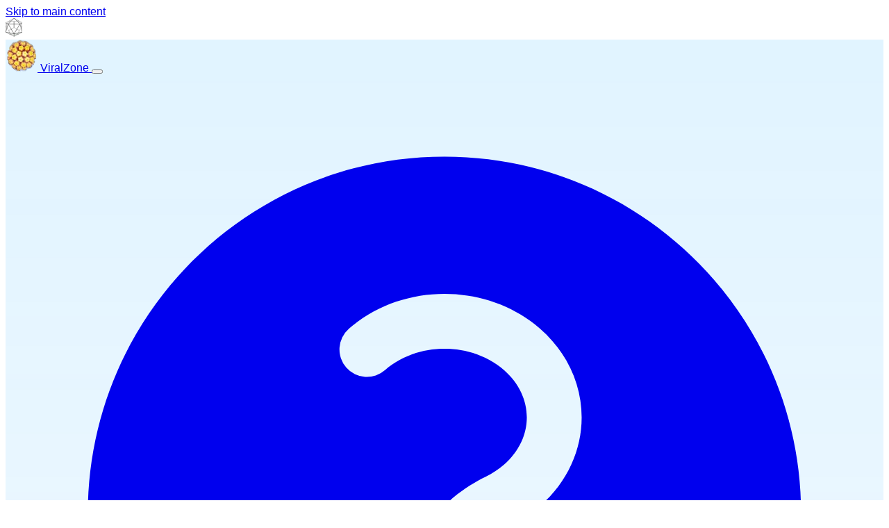

--- FILE ---
content_type: text/html; charset=UTF-8
request_url: https://viralzone.expasy.org/2936
body_size: 29605
content:

<!DOCTYPE html>
<html lang="en">
            <head>
                <meta charset="utf-8"/>
                <meta http-equiv="x-ua-compatible" content="ie=edge"/>
                <meta name="viewport" content="width=device-width, initial-scale=1, shrink-to-fit=no, viewport-fit=cover"/>
<title>Carmotetraviridae ~ ViralZone</title>
                <link rel="shortcut icon" href="/favicon.ico"/>

                <meta name="google-site-verification" content="NtyZwlqH6NZhGoT3FbOe53w-9G0avnGJyUZ3A2ih2m4"/>
                <meta name="author" content="Philippe Le Mercier, Chantal Hulo, Patrick Masson (content); Yann Haefliger (front-end styling), Edouard de Castro (software)"/>
                <meta name="description" content="A knowledge resource to understand virus diversity and a gateway to UniProtKB/Swiss-Prot viral entries"/>
                <meta name="keywords" content="virus, viral, infection, cycle, biology, uniprotkb"/>

                <link rel="stylesheet" preload="preload" href="/resources/css/viralzone.min.css"/>
                <script src="/resources/libs/libs.min.js" defer="defer"></script>
                <script src="/resources/js/viralzone.min.js" defer="defer"></script>
                <script src="/resources/js/matomo-viralzone-tracking.js"></script>
                <script src="https://matomo.sib.swiss/matomo.js" defer="defer"></script>
            </head>
            <body vocab="http://schema.org/" typeof="WebPage" class="antialiased font-inter leading-normal tracking-normal relative text-base lg:text-sm">
                <a href="#main" class="sr-only focus:not-sr-only focus:!fixed focus:top-0 focus:left-0 focus:z-30 focus:bg-white focus:p-2">Skip to main content</a>
                <div id="announce" data-color="orange"></div>
                <!-- Layout -->
                <div id="page_content" class="min-h-dvh flex flex-col relative z-10">
                    <div class="absolute inset-0 -z-10 max-w-none overflow-hidden">
                        <img src="/resources/images/capsid-deco.svg" alt="" class="absolute right-0 left-auto translate-x-1/2 max-w-2/3 h-[400px] lg:h-[500px] w-auto -translate-y-1/2 opacity-20 top-8 lg:top-[96px] lg:rotate-[100deg]"/>
                            <div class="top-0 h-72 lg:h-96 mx-auto header-gradient opacity-50 absolute inset-x-0"></div>
                        </div>
                        <header class="bg-white/50 backdrop-blur-[3px] border-b relative z-10 ori_header_flashback">
                            <div class="container">
                                <div class="flex items-center justify-between">
                                    <a href="/" class="flex items-center gap-2 lg:text-4xl text-3xl font-bold tracking-tight py-4">
                                        <img src="/resources/images/logo-emblem.png" width="46" height="46" alt="ViralZone logo emblem" class="size-8 lg:size-10"/>
                                        <span>ViralZone</span>
                                    </a>
                                    <button id="main_menu_button" class="lg:hidden rounded-lg text-primary focus:outline-none focus:ring-2 focus:ring-primary">
                                        <span></span>
                                        <span></span>
                                        <span></span>
                                        <span></span>
                                    </button>
                                    <nav aria-label="Main navigation" class="hidden lg:block">
                                        <ul class="dropdown-menu" id="main_menu">
                                            <li>
                                                <button class="p-4 flex items-center gap-2" aria-expanded="false" aria-controls="submenu-factsheets">
                                                    <span>Browse Factsheets</span>
                                                    <svg viewBox="0 0 20 20" fill="currentColor" class="size-5" xmlns="http://www.w3.org/2000/svg">
                                                        <path fill-rule="evenodd" d="M5.22 8.22a.75.75 0 0 1 1.06 0L10 11.94l3.72-3.72a.75.75 0 1 1 1.06 1.06l-4.25 4.25a.75.75 0 0 1-1.06 0L5.22 9.28a.75.75 0 0 1 0-1.06Z" clip-rule="evenodd"/>
                                                    </svg>
                                                </button>
                                                <div class="submenu space-y-4" id="submenu-factsheets">
                                                    <a href="/by%5Fspecies/230" class="card">
                                                        <div class="title">by Taxonomy</div>
                                                        <p>Viruses factsheets classified by realms.</p>
                                                    </a>
                                                    <a href="/by%5Fspecies/664" class="card">
                                                        <div class="title">by Host</div>
                                                        <p>Viruses factsheets classified by their host.</p>
                                                    </a>
                                                </div>
                                            </li>
                                            <li>
                                                <button class="p-4 flex items-center gap-2" aria-expanded="false" aria-controls="submenu-data">
                                                    <span>Data</span>
                                                    <svg viewBox="0 0 20 20" fill="currentColor" class="size-5" xmlns="http://www.w3.org/2000/svg">
                                                        <path fill-rule="evenodd" d="M5.22 8.22a.75.75 0 0 1 1.06 0L10 11.94l3.72-3.72a.75.75 0 1 1 1.06 1.06l-4.25 4.25a.75.75 0 0 1-1.06 0L5.22 9.28a.75.75 0 0 1 0-1.06Z" clip-rule="evenodd"/>
                                                    </svg>
                                                </button>
                                                <ul id="submenu-data" class="submenu">
                                                    <li>
                                                        <a href="/by%5Fspecies/678">Human virus</a>
                                                    </li>
                                                    <li>
                                                        <a href="/resources/Acronyms.xlsx">Vertebrate virus names and acronyms</a>
                                                    </li>
                                                    <li>
                                                        <a href="/by%5Fspecies/5356">Virus receptors</a>
                                                    </li>
                                                    <li>
                                                        <a href="/by%5Fspecies/10417">Enzyme</a>
                                                    </li>
                                                    <li>
                                                        <a href="/by%5Fspecies/8676">Virosaurus</a>
                                                    </li>
                                                </ul>
                                            </li>
                                            <li>
                                                <button class="p-4 flex items-center gap-2" aria-expanded="false" aria-controls="submenu-education">
                                                    <span>Education</span>
                                                    <svg viewBox="0 0 20 20" fill="currentColor" class="size-5 icon" xmlns="http://www.w3.org/2000/svg">
                                                        <path fill-rule="evenodd" d="M5.22 8.22a.75.75 0 0 1 1.06 0L10 11.94l3.72-3.72a.75.75 0 1 1 1.06 1.06l-4.25 4.25a.75.75 0 0 1-1.06 0L5.22 9.28a.75.75 0 0 1 0-1.06Z" clip-rule="evenodd"/>
                                                    </svg>
                                                </button>
                                                <div id="submenu-education" class="submenu lg:w-[850px] lg:-left-[500px] submenu-divided">
                                                    <div class="flex flex-wrap lg:flex-nowrap">
                                                        <div class="menu-section">
                                                            <div class="title">Biology</div>
                                                            <ul>
                                                                <li>
                                                                    <a href="/by%5Fspecies/886">Host - virus interaction</a>
                                                                </li>
                                                                <li>
                                                                    <a href="/by%5Fspecies/4557">Bacterial virus</a>
                                                                </li>
                                                                <li>
                                                                    <a href="/by%5Fspecies/936">Virus entry</a>
                                                                </li>
                                                                <li>
                                                                    <a href="/by%5Fspecies/915">Replication / Transcription / Translation</a>
                                                                </li>
                                                                <li>
                                                                    <a href="/by%5Fspecies/1076">Viral Exit</a>
                                                                </li>
                                                                <li>
                                                                    <a href="/by%5Fspecies/4136">Virus genome evolution</a>
                                                                </li>
                                                            </ul>
                                                        </div>
                                                        <div class="menu-section">
                                                            <div class="title">Structure</div>
                                                            <ul>
                                                                <li>
                                                                    <a href="/by%5Fspecies/885">Virion</a>
                                                                </li>
                                                                <li>
                                                                    <a href="/by%5Fspecies/10977">Virus structure predictions</a>
                                                                </li>
                                                                <li>
                                                                    <a href="/by%5Fspecies/11345">Virus protein folds</a>
                                                                </li>
                                                            </ul>
                                                        </div>
                                                        <div class="menu-section">
                                                            <div class="title">Virus Spotlight</div>
                                                            <ul>
                                                                <li>
                                                                    <a href="/1280">Hepatitis B Virus</a>
                                                                </li>
                                                                <li>
                                                                    <a href="/5736">Herpesvirus</a>
                                                                </li>
                                                                <li>
                                                                    <a href="/4976">HIV-1</a>
                                                                </li>
                                                                <li>
                                                                    <a href="/9957">Poxvirus</a>
                                                                </li>
                                                                <li>
                                                                    <a href="/11605">RSV</a>
                                                                </li>
                                                            </ul>
                                                        </div>
                                                        <div>
                                                            <ul>
                                                                <li>
                                                                    <a href="/by%5Fspecies/254">Baltimore classification</a>
                                                                </li>
                                                                <li>
                                                                    <a href="/by%5Fspecies/5216">Human virus sizes</a>
                                                                </li>
                                                                <li>
                                                                    <a href="/by%5Fspecies/6096">Reference sequences</a>
                                                                </li>
                                                                <li>
                                                                    <a href="/by%5Fspecies/5576">Training</a>
                                                                </li>
                                                                <li>
                                                                    <a href="/by%5Fspecies/677">External links</a>
                                                                </li>
                                                            </ul>
                                                        </div>
                                                    </div>
                                                </div>
                                            </li>
                                            <li>
                                                <a href="/872" class="flex p-4">
                                                    About
                                                </a>
                                            </li>
                                            <li>
                                                <a href="/contact" class="flex p-4">
                                                    Contact
                                                </a>
                                            </li>
                                        </ul>
                                    </nav>
                                </div>
                                <!-- Search bar -->
                                <div class="mt-2 mb-4">
                                    <form action="/search" method="get" property="potentialAction" typeof="SearchAction">
                                        <div class="relative isolate flex items-center px-2 z-20">
                                            <a href="/doc/search" title="Search help" class="size-10 lg:size-12 bg-transparent text-vz-turquoise rounded-lg flex items-center justify-center">
                                                <svg viewBox="0 0 24 24" fill="currentColor" class="size-8" xmlns="http://www.w3.org/2000/svg">
                                                    <path fill-rule="evenodd" d="M2.25 12c0-5.385 4.365-9.75 9.75-9.75s9.75 4.365 9.75 9.75-4.365 9.75-9.75 9.75S2.25 17.385 2.25 12Zm11.378-3.917c-.89-.777-2.366-.777-3.255 0a.75.75 0 0 1-.988-1.129c1.454-1.272 3.776-1.272 5.23 0 1.513 1.324 1.513 3.518 0 4.842a3.75 3.75 0 0 1-.837.552c-.676.328-1.028.774-1.028 1.152v.75a.75.75 0 0 1-1.5 0v-.75c0-1.279 1.06-2.107 1.875-2.502.182-.088.351-.199.503-.331.83-.727.83-1.857 0-2.584ZM12 18a.75.75 0 1 0 0-1.5.75.75 0 0 0 0 1.5Z" clip-rule="evenodd"/>
                                                </svg>

                                            </a>
                                            <label for="search-input" class="sr-only">Search the ViralZone website</label>
                                            <input type="text" id="search-input" name="query" data-suggest-path="/search/suggest" class="suggest peer p-4 lg:text-lg w-0 flex-auto bg-transparent text-base placeholder:text-gray-500 focus:outline-none" placeholder="e.g.: sphere / &quot;11 segments&quot; / 10979 / cat OR dog / nucleo*" data-public-sid="undefined" autocomplete="off" aria-label="Search"/>
                                            <button class="h-10 lg:h-12 px-8 bg-primary hover:bg-primary-dark rounded-lg text-white font-bold flex items-center space-x-2">
                                                <span class="hidden lg:block">Search</span>
                                                <svg viewBox="0 0 20 20" fill="currentColor" class="size-5" xmlns="http://www.w3.org/2000/svg">
                                                    <path fill-rule="evenodd" d="M9 3.5a5.5 5.5 0 1 0 0 11 5.5 5.5 0 0 0 0-11ZM2 9a7 7 0 1 1 12.452 4.391l3.328 3.329a.75.75 0 1 1-1.06 1.06l-3.329-3.328A7 7 0 0 1 2 9Z" clip-rule="evenodd"/>
                                                </svg>
                                            </button>
                                            <div class="absolute inset-0 -z-10 bg-white rounded-lg border peer-focus:ring-2 peer-focus:ring-primary"></div>
                                        </div>
                                    </form>
                                </div>
                            </div>
                        </header>

                        <main id="main" class="flex-1 text-gray-700 leading-normal">
                            <div class="page">
                                <div id="tab_bar">
                                    <button id="tab_more" class="absolute right-0 cursor-pointer">
                                        <svg id="open_tab_more" fill="none" viewBox="0 0 24 24" stroke-width="1.5" stroke="currentColor" class="size-6" xmlns="http://www.w3.org/2000/svg">
                                            <path stroke-linecap="round" stroke-linejoin="round" d="M3.75 6.75h16.5M3.75 12h16.5m-16.5 5.25h16.5"/>
                                        </svg>
                                        <svg id="close_tab_more" fill="none" viewBox="0 0 24 24" stroke-width="1.5" stroke="currentColor" class="size-6 hidden" xmlns="http://www.w3.org/2000/svg">
                                            <path stroke-linecap="round" stroke-linejoin="round" d="M6 18 18 6M6 6l12 12"/>
                                        </svg>
                                        <span id="tab_count" class=""><span></span></span>

                                    </button>
                                </div>
                                <div class="core" id="core">
                                    <div property="mainEntity" typeof="CreativeWork">
                                        <div property="mainEntity" typeof="CreativeWork">
            <h1 class="root" property="name" content="Carmotetraviridae ViralZone page" data-about="taxid:1283208">Carmotetraviridae<a class="locinfo" href="https://www.uniprot.org/taxonomy/1283208"> (taxid:1283208)</a></h1>
            <span property="about" typeof="Thing" resource="http://purl.uniprot.org/taxonomy/1283208"></span>
            <div id="wiki"><div id="t0">
<div class="main">

<h4 id="VIRION">VIRION</h4>

<p><img class="inline_svg" src="/resources/Carmotetraviridae%5Fvirion.svg" alt="image" /></p>

<div class="hidden">
<img class="in_preview" src="/resources/Carmotetraviridae%5Fvirion.png" alt="image" />
</div>

<p>Non-enveloped virion, about 40 nm in diameter with a <a href="/preview%5Fby%5Fprotein/808">T=4 icosahedral symmetry</a> (240 copies of two proteins derived from the capsid precursor cleavage). The capsid precursor is expressed from a subgenomic RNA molecule which, along with genomic RNA, can be packaged into virions.
<br>
<a href="http://viperdb.scripps.edu/gallery%5Fmaker.php?imagesPerRow=4&amp;scaling=0.3&amp;captions=on&amp;genus=on&amp;chart%5Ftype=CAP&amp;family%5B%5D=Tetraviridae&amp;genus%5B%5D=%25&amp;entry%5Fid%5B%5D=%25&amp;Submit=Submit"><img src="/resources/ViperDB.jpg" alt="image" /></a></p>

<h4 id="GENOME">GENOME</h4>

<p><img class="image" src="/resources/Carmotetraviridae%5Fgenome.svg" alt="image" /></p>

<p>Linear <a href="/preview%5Fby%5Fprotein/245">ssRNA(+) genome</a> of 6.1 kb without a polyA tail.
There are three ORFs. The replicase ORF encodes two proteins via a <a href="/preview%5Fby%5Fprotein/859">suppression of termination</a> mechanism.</p>

<h4 id="GENE_EXPRESSION">GENE EXPRESSION</h4>

<p>The virion RNA is infectious and serves as both the genome and viral messenger RNA. Genomic RNA is translated into a polyprotein which is cleaved presumably by a viral protease into replication proteins and a 130 kDa protein. Replication produces a subgenomic RNA which encodes for capsid protein.</p>

<h4 id="ENZYMES">ENZYMES</h4>

<ul>
<li><a href="/preview%5Fby%5Fprotein/10557">RNA-dependent RNA polymerase</a> [<a href="https://www.uniprot.org/uniprotkb/D6Q004">Replicase polyprotein</a>]
</ul>

<h4 id="REPLICATION">REPLICATION</h4>

<p><strong style="color:Salmon">CYTOPLASMIC</strong></p>

<ol style="list-style-type:decimal">
    <li>Virus penetrates into the host cell.</li>
    <li>Uncoating, and release of the viral genomic RNA into the cytoplasm.</li>
    <li>Genomic RNA is translated to produce replication proteins.</li>
    <li>Replication takes place in <a href="/preview%5Fby%5Fprotein/1951">cytoplasmic viral factories</a>. A dsRNA genome is synthesized from the genomic ssRNA(+).</li>
    <li>The dsRNA genome is <a href="/preview%5Fby%5Fspecies/1116">transcribed/replicated</a> thereby providing viral mRNAs/new ssRNA(+) genomes.</li>
    <li>Expression of the subgenomic RNA encoding the capsid protein.</li>
    <li><a href="/preview%5Fby%5Fprotein/1950">Assembly</a> of new virus particles.</li>
    <li><a href="/preview%5Fby%5Fprotein/1946">Virion maturation</a> by the viral protease.</li>
</ol>

</div>

<div class="sidebar" data-color="green">

<fieldset>
<legend><strong>DB LINKS</strong></legend>
<a href="https://www.ncbi.nlm.nih.gov/labs/virus/vssi/#/virus?SeqType%5Fs=Nucleotide&amp;VirusLineage%5Fss=taxid:1283208"><img src="/resources/ncbi-virus.svg" alt="image" /></a>
<a href="http://www.ncbi.nlm.nih.gov/Taxonomy/Browser/wwwtax.cgi?id=1283208"><img style="float:right;" src="/resources/ncbi-taxo.svg" alt="image" /></a>
</br>
</br>
&nbsp;<a href="https://www.uniprot.org/uniprotkb?query=taxonomy%5Fid%3A1283208"><img src="/resources/uniprot-rgb.svg" alt="image" /></a>
<a href="https://ictv.global/taxonomy/taxondetails?taxnode%5Fid=202202812&amp;taxon%5Fname=Carmotetraviridae"><img style="float:right;" src="/resources/ICTV-logo.svg" alt="image" /></a>
<br /><br />
<a href="https://bfvd.foldseek.com/lca/1283208/lower" title="Big Fantastic Virus Database"><img src="/resources/bfvd.png" alt="image" /></a>
</fieldset>

<fieldset>
<legend><strong>TAXONOMY</strong></legend>
Group IV; ssRNA positive-strand viruses
<TABLE>
<TR><TD WIDTH=30%>Realm: </TD><TD><i>Riboviria</i></TD></TR>
<TR><TD WIDTH=30%>Kingdom: </TD><TD><i>Orthornavirae</i></TD></TR>
<TR><TD WIDTH=30%>Phylum: </TD><TD><i><a href="/preview%5Fby%5Fprotein/11021">Kitrinoviricota</a></i></TD></TR>
<TR><TD WIDTH=30%>Class: </TD><TD><i>Tolucaviricetes</i></TD></TR>
<TR><TD WIDTH=30%>Order:</TD><TD><i>Tolivirales</i></TD></TR>
<TR><TD WIDTH=30%>Family:</TD><TD><i><strong>Carmotetraviridae</strong></i></TD></TR>
<TR><TD WIDTH=30% Valign=top>Genus:</TD><TD>
<i><a href="/preview%5Fby%5Fprotein/2937">Alphacarmotetravirus</a></i>
</TD></TR>
</TABLE>
</fieldset>

<fieldset>
<legend><strong>ETYMOLOGY</strong></legend>
<strong>Tetra</strong>: From Greek 'four', referring to T=4 symmetry
</fieldset>

<fieldset>
<legend><strong>VIRUS</strong></legend>
<div>
            
            <div id="species" class="">
                <span>
                            <strong><span><em>Providence virus</em><br/></span></strong>
                            </span>
            </div>
        </div>
</fieldset>

<fieldset data-color="red">
<legend><strong>REFERENCE STRAIN</strong></legend>
Providence virus
<br>
<a href="http://www.ncbi.nlm.nih.gov/entrez/viewer.fcgi?db=nucleotide&amp;val=NC%5F014126">Sequence</a>
| <a href="https://www.ncbi.nlm.nih.gov/datasets/genome/GCF%5F000887375">Genome assembly</a>
| <a href="https://www.uniprot.org/uniprotkb/?query=xref:embl-GU991616">Proteome</a>
</fieldset>

<h2 id="Host" class="i1">Host</h2>

<fieldset>
<legend><strong>NATURAL HOSTS</strong></legend>
Lepidopteran insects.
</fieldset>

<fieldset>
<legend><strong>TROPISM</strong></legend>
Midgut cells.
</fieldset>

<fieldset>
<legend><strong>INTERACTIONS</strong></legend>
<ins>Cell receptors</ins>: -
</fieldset>

<h2 id="Ecology_and_disease" class="i1">Ecology and disease</h2>

<fieldset>
<legend><strong>GEOGRAPHY</strong></legend>
</fieldset>

<fieldset>
<legend><strong>ASSOCIATED DISEASES</strong></legend>
</fieldset>

<fieldset>
<legend><strong>TRANSMISSION</strong></legend>
Oral route
</fieldset>

<fieldset>
<legend><strong>ANTIVIRAL DRUGS</strong></legend>
</fieldset>

</div>

</div></div>
            
            
        </div>
                                    </div>
                                </div>
                            </div>
                        </main>

                    <footer class="mt-8 relative overflow-hidden border-t">
                        <div class="container relative z-20">
                            <div class="py-8 flex flex-col lg:flex-row items-center justify-between  text-gray-500 text-center gap-8 ">
                                <a href="https://www.expasy.org/" target="_blank" class="order-2 lg:order-1 block"><img src="https://www.expasy.org/img/expasy-addon.webp" alt="ExPASy logo" width="154" height="34" class="h-6 w-auto align-middle"/></a>

                                <div class="order-1 lg:order-2 flex-1 text-center text-sm">
                                    <p>
                                        <strong class="text-gray-600">ViralZone</strong> is operated by the <a href="https://www.sib.swiss/alan-bridge-group" target="_blank" class="underline hover:text-gray-600">Swiss-Prot group</a> of the <a href="https://www.sib.swiss/" target="_blank" class="underline hover:text-gray-600">SIB Swiss Institute of Bioinformatics</a>
                                    </p>
                                    <div class="flex items-center justify-center gap-2 mt-1">
                                        <a class="underline hover:text-gray-600" href="/872#License__amp__Disclaimer">License &amp; Disclaimer</a>
                                        <span class="text-gray-400 h-[12px] w-[1px] bg-gray-200"></span>
                                        <a class="underline hover:text-gray-600" href="https://www.sib.swiss/privacy-policy" target="_blank">Privacy Policy</a>
                                    </div>
                                </div>
                        <div class="order-3 flex items-center justify-center gap-2 text-gray-600">
                            <a href="https://bsky.app/profile/viralzone.bsky.social" target="_blank" class="hover:text-gray-700" data-icon="bluesky" data-icon-size="lg" title="Follow us on Bluesky"></a>
                            <a href="https://twitter.com/viralzone" target="_blank" class="hover:text-gray-700" data-icon="x" data-icon-size="lg" title="Follow us on X"></a>
                        </div>
                        </div>
                            <img src="/resources/images/capsid-deco.svg" alt="" class="absolute max-w-2/3 h-auto w-[250px] left-1/2 -translate-x-1/2 opacity-6 lg:-top-[215px] lg:bottom-auto bottom-[-175px] top-auto"/>
                        </div>
                    </footer>

                </div>

                <div id="scrollTop" class="fixed  right-4 bottom-4 lg:bottom-8 lg:right-8 z-20 hidden">
                    <button class="cursor-pointer bg-primary text-white rounded-lg p-4 shadow-lg hover:bg-primary-dark focus:outline-none focus:ring-2 focus:ring-primary transition-colors flex items-center justify-center" title="Scroll to top" aria-label="Scroll to top">
                        <svg fill="none" viewBox="0 0 24 24" stroke-width="1.5" stroke="currentColor" class="size-6" xmlns="http://www.w3.org/2000/svg">
                            <path stroke-linecap="round" stroke-linejoin="round" d="m4.5 15.75 7.5-7.5 7.5 7.5"/>
                        </svg>
                    </button>
                </div>

            </body>
        </html>

--- FILE ---
content_type: text/css
request_url: https://viralzone.expasy.org/resources/css/viralzone.min.css
body_size: 141734
content:
/*! tailwindcss v4.1.10 | MIT License | https://tailwindcss.com */#host_legend,.color-box{--tw-inset-shadow:inset 0 2px 4px var(--tw-inset-shadow-color, rgb(0 0 0 / 0.05))}#mobile_menu,#mobile_menu.open{translate:var(--tw-translate-x) var(--tw-translate-y)}#mobile_menu,.dropdown-menu .submenu{transition-property:color,background-color,border-color,outline-color,text-decoration-color,fill,stroke,--tw-gradient-from,--tw-gradient-via,--tw-gradient-to,opacity,box-shadow,transform,translate,scale,rotate,filter,-webkit-backdrop-filter,backdrop-filter,display,visibility,content-visibility,overlay,pointer-events}#mobile_menu,#tab_bar>button{bottom:calc(var(--spacing) * 0)}#mobile_menu,ul.suggest{right:calc(var(--spacing) * 0);left:calc(var(--spacing) * 0);overflow-y:auto}@layer properties;@layer theme,base,components,utilities; @layer theme{:host,:root{--font-sans:ui-sans-serif,system-ui,sans-serif,"Apple Color Emoji","Segoe UI Emoji","Segoe UI Symbol","Noto Color Emoji";--font-mono:ui-monospace,SFMono-Regular,Menlo,Monaco,Consolas,"Liberation Mono","Courier New",monospace;--color-red-500:oklch(63.7% 0.237 25.331);--color-gray-50:oklch(98.5% 0.002 247.839);--color-gray-100:oklch(96.7% 0.003 264.542);--color-gray-200:oklch(92.8% 0.006 264.531);--color-gray-300:oklch(87.2% 0.01 258.338);--color-gray-400:oklch(70.7% 0.022 261.325);--color-gray-500:oklch(55.1% 0.027 264.364);--color-gray-600:oklch(44.6% 0.03 256.802);--color-gray-700:oklch(37.3% 0.034 259.733);--color-gray-900:oklch(21% 0.034 264.665);--color-gray-950:oklch(13% 0.028 261.692);--color-white:#fff;--spacing:0.25rem;--text-xs:0.75rem;--text-xs--line-height:calc(1 / 0.75);--text-sm:0.875rem;--text-sm--line-height:calc(1.25 / 0.875);--text-base:1rem;--text-base--line-height:calc(1.5 / 1);--text-lg:1.125rem;--text-lg--line-height:calc(1.75 / 1.125);--text-xl:1.25rem;--text-xl--line-height:calc(1.75 / 1.25);--text-2xl:1.5rem;--text-2xl--line-height:calc(2 / 1.5);--text-3xl:1.875rem;--text-3xl--line-height:calc(2.25 / 1.875);--text-4xl:2.25rem;--text-4xl--line-height:calc(2.5 / 2.25);--font-weight-light:300;--font-weight-normal:400;--font-weight-medium:500;--font-weight-semibold:600;--font-weight-bold:700;--tracking-tight:-0.025em;--tracking-normal:0em;--tracking-wide:0.025em;--tracking-wider:0.05em;--leading-tight:1.25;--leading-normal:1.5;--radius-lg:0.5rem;--radius-xl:0.75rem;--blur-md:12px;--blur-lg:16px;--aspect-video:16/9;--default-transition-duration:150ms;--default-transition-timing-function:cubic-bezier(0.4, 0, 0.2, 1);--default-font-family:var(--font-sans);--default-mono-font-family:var(--font-mono)}}@layer utilities{.absolute,.sr-only{position:absolute}.-translate-x-1\/2,.-translate-y-1\/2,.translate-x-1\/2,.translate-y-0{translate:var(--tw-translate-x) var(--tw-translate-y)}.overflow-hidden,.sr-only{overflow:hidden}.border-b,.border-b-2{border-bottom-style:var(--tw-border-style)}.from-theme,.to-vz-violet{--tw-gradient-stops:var(--tw-gradient-via-stops, var(--tw-gradient-position), var(--tw-gradient-from) var(--tw-gradient-from-position), var(--tw-gradient-to) var(--tw-gradient-to-position))}.sr-only,.whitespace-nowrap{white-space:nowrap}.blur,.filter,.invert{filter:var(--tw-blur,) var(--tw-brightness,) var(--tw-contrast,) var(--tw-grayscale,) var(--tw-hue-rotate,) var(--tw-invert,) var(--tw-saturate,) var(--tw-sepia,) var(--tw-drop-shadow,)}.transition,.transition-colors{transition-timing-function:var(--tw-ease,var(--default-transition-timing-function));transition-duration:var(--tw-duration, var(--default-transition-duration))}.visible{visibility:visible}.visible\!{visibility:visible!important}.sr-only{width:1px;height:1px;padding:0;margin:-1px;clip:rect(0,0,0,0);border-width:0}.fixed{position:fixed}.relative{position:relative}.static{position:static}.sticky{position:sticky}.inset-0{inset:calc(var(--spacing) * 0)}.inset-x-0{inset-inline:calc(var(--spacing) * 0)}.focus\:top-0:focus,.top-0{top:calc(var(--spacing) * 0)}.top-1{top:calc(var(--spacing) * 1)}.top-1\/2{top:calc(1/2 * 100%)}.top-2{top:calc(var(--spacing) * 2)}.top-8{top:calc(var(--spacing) * 8)}.top-auto{top:auto}.-right-30{right:calc(var(--spacing) * -30)}.right-0{right:calc(var(--spacing) * 0)}.right-4{right:calc(var(--spacing) * 4)}.bottom-4{bottom:calc(var(--spacing) * 4)}.bottom-\[-175px\]{bottom:-175px}.focus\:left-0:focus,.left-0{left:calc(var(--spacing) * 0)}.left-1\/2{left:calc(1/2 * 100%)}.left-2{left:calc(var(--spacing) * 2)}.left-auto{left:auto}.isolate{isolation:isolate}.-z-10{z-index:calc(10 * -1)}.z-10{z-index:10}.z-20{z-index:20}.order-1{order:1}.order-2{order:2}.order-3{order:3}.container{width:100%;margin-inline:auto;padding-inline:1rem}@media (width >= 40rem){.container{max-width:40rem}}@media (width >= 48rem){.container{max-width:48rem}}@media (width >= 64rem){.container{max-width:64rem}.lg\:-top-\[215px\]{top:calc(215px * -1)}}@media (width >= 80rem){.container{max-width:80rem}}@media (width >= 96rem){.container{max-width:96rem}}@media (width >= 40rem){.container{max-width:none}}@media (width >= 1380px){.container{max-width:1380px}}.mx-2{margin-inline:calc(var(--spacing) * 2)}.mx-auto{margin-inline:auto}.prose{color:var(--tw-prose-body);max-width:65ch;--tw-prose-body:oklch(37.3% 0.034 259.733);--tw-prose-headings:oklch(21% 0.034 264.665);--tw-prose-lead:oklch(44.6% 0.03 256.802);--tw-prose-links:var(--theme-color);--tw-prose-bold:oklch(21% 0.034 264.665);--tw-prose-counters:oklch(55.1% 0.027 264.364);--tw-prose-bullets:oklch(87.2% 0.01 258.338);--tw-prose-hr:oklch(92.8% 0.006 264.531);--tw-prose-quotes:oklch(21% 0.034 264.665);--tw-prose-quote-borders:oklch(92.8% 0.006 264.531);--tw-prose-captions:oklch(55.1% 0.027 264.364);--tw-prose-kbd:oklch(21% 0.034 264.665);--tw-prose-kbd-shadows:NaN NaN NaN;--tw-prose-code:oklch(21% 0.034 264.665);--tw-prose-pre-code:oklch(92.8% 0.006 264.531);--tw-prose-pre-bg:oklch(27.8% 0.033 256.848);--tw-prose-th-borders:oklch(87.2% 0.01 258.338);--tw-prose-td-borders:oklch(92.8% 0.006 264.531);--tw-prose-invert-body:oklch(87.2% 0.01 258.338);--tw-prose-invert-headings:#fff;--tw-prose-invert-lead:oklch(70.7% 0.022 261.325);--tw-prose-invert-links:#fff;--tw-prose-invert-bold:#fff;--tw-prose-invert-counters:oklch(70.7% 0.022 261.325);--tw-prose-invert-bullets:oklch(44.6% 0.03 256.802);--tw-prose-invert-hr:oklch(37.3% 0.034 259.733);--tw-prose-invert-quotes:oklch(96.7% 0.003 264.542);--tw-prose-invert-quote-borders:oklch(37.3% 0.034 259.733);--tw-prose-invert-captions:oklch(70.7% 0.022 261.325);--tw-prose-invert-kbd:#fff;--tw-prose-invert-kbd-shadows:255 255 255;--tw-prose-invert-code:#fff;--tw-prose-invert-pre-code:oklch(87.2% 0.01 258.338);--tw-prose-invert-pre-bg:rgb(0 0 0 / 50%);--tw-prose-invert-th-borders:oklch(44.6% 0.03 256.802);--tw-prose-invert-td-borders:oklch(37.3% 0.034 259.733);font-size:1rem;line-height:1.75;--tw-prose-links-hover:var(--theme-color-dark);--tw-prose-links-visited:var(--theme-color-light)}.prose :where(p):not(:where([class~=not-prose],[class~=not-prose] *)){margin-top:1.25em;margin-bottom:1.25em}.prose :where([class~=lead]):not(:where([class~=not-prose],[class~=not-prose] *)){color:var(--tw-prose-lead);font-size:1.25em;line-height:1.6;margin-top:1.2em;margin-bottom:1.2em}.prose :where(a):not(:where([class~=not-prose],[class~=not-prose] *)){color:var(--tw-prose-links,#395bda);text-decoration:underline;font-weight:500}:is(.prose :where(a):not(:where([class~=not-prose],[class~=not-prose] *))):hover{color:var(--tw-prose-links-hover,#0b11d4)}:is(.prose :where(a):not(:where([class~=not-prose],[class~=not-prose] *))):visited{color:var(--tw-prose-links-visited,#5182dd)}.prose :where(strong):not(:where([class~=not-prose],[class~=not-prose] *)){color:inherit;font-weight:600}.prose :where(a strong):not(:where([class~=not-prose],[class~=not-prose] *)){color:inherit}.prose :where(blockquote strong):not(:where([class~=not-prose],[class~=not-prose] *)){color:inherit}.prose :where(thead th strong):not(:where([class~=not-prose],[class~=not-prose] *)){color:inherit}.prose :where(ol):not(:where([class~=not-prose],[class~=not-prose] *)){list-style-type:decimal;margin-top:1.25em;margin-bottom:1.25em;padding-inline-start:1.625em}.prose :where(ol[type="A"]):not(:where([class~=not-prose],[class~=not-prose] *)){list-style-type:upper-alpha}.prose :where(ol[type="a"]):not(:where([class~=not-prose],[class~=not-prose] *)){list-style-type:lower-alpha}.prose :where(ol[type="A" s]):not(:where([class~=not-prose],[class~=not-prose] *)){list-style-type:upper-alpha}.prose :where(ol[type="a" s]):not(:where([class~=not-prose],[class~=not-prose] *)){list-style-type:lower-alpha}.prose :where(ol[type="I"]):not(:where([class~=not-prose],[class~=not-prose] *)){list-style-type:upper-roman}.prose :where(ol[type="i"]):not(:where([class~=not-prose],[class~=not-prose] *)){list-style-type:lower-roman}.prose :where(ol[type="I" s]):not(:where([class~=not-prose],[class~=not-prose] *)){list-style-type:upper-roman}.prose :where(ol[type="i" s]):not(:where([class~=not-prose],[class~=not-prose] *)){list-style-type:lower-roman}.prose :where(ol[type="1"]):not(:where([class~=not-prose],[class~=not-prose] *)){list-style-type:decimal}.prose :where(ul):not(:where([class~=not-prose],[class~=not-prose] *)){list-style-type:disc;margin-top:1.25em;margin-bottom:1.25em;padding-inline-start:1.625em}.prose :where(ol > li):not(:where([class~=not-prose],[class~=not-prose] *))::marker{font-weight:400;color:var(--tw-prose-counters)}.prose :where(ul > li):not(:where([class~=not-prose],[class~=not-prose] *))::marker{color:var(--tw-prose-bullets)}.prose :where(dt):not(:where([class~=not-prose],[class~=not-prose] *)){color:var(--tw-prose-headings);font-weight:600;margin-top:1.25em}.prose :where(hr):not(:where([class~=not-prose],[class~=not-prose] *)){border-color:var(--tw-prose-hr);border-top-width:1;margin-top:3em;margin-bottom:3em}.prose :where(blockquote):not(:where([class~=not-prose],[class~=not-prose] *)){font-weight:500;font-style:italic;color:var(--tw-prose-quotes);border-inline-start-width:0.25rem;border-inline-start-color:var(--tw-prose-quote-borders);quotes:"\201C""\201D""\2018""\2019";margin-top:1.6em;margin-bottom:1.6em;padding-inline-start:1em}.prose :where(blockquote p:first-of-type):not(:where([class~=not-prose],[class~=not-prose] *))::before{content:open-quote}.prose :where(blockquote p:last-of-type):not(:where([class~=not-prose],[class~=not-prose] *))::after{content:close-quote}.prose :where(h1):not(:where([class~=not-prose],[class~=not-prose] *)){color:var(--tw-prose-headings);font-weight:800;font-size:2.25em;margin-top:0;margin-bottom:.8888889em;line-height:1.1111111}.prose :where(h1 strong):not(:where([class~=not-prose],[class~=not-prose] *)){font-weight:900;color:inherit}.prose :where(h2):not(:where([class~=not-prose],[class~=not-prose] *)){color:var(--tw-prose-headings);font-weight:700;font-size:1.5em;margin-top:2em;margin-bottom:1em;line-height:1.3333333}.prose :where(h2 strong):not(:where([class~=not-prose],[class~=not-prose] *)){font-weight:800;color:inherit}.prose :where(h3):not(:where([class~=not-prose],[class~=not-prose] *)){color:var(--tw-prose-headings);font-weight:600;font-size:1.25em;margin-top:1.6em;margin-bottom:.6em;line-height:1.6}.prose :where(h3 strong):not(:where([class~=not-prose],[class~=not-prose] *)){font-weight:700;color:inherit}.prose :where(h4):not(:where([class~=not-prose],[class~=not-prose] *)){color:var(--tw-prose-headings);font-weight:600;margin-top:1.5em;margin-bottom:.5em;line-height:1.5}.prose :where(h4 strong):not(:where([class~=not-prose],[class~=not-prose] *)){font-weight:700;color:inherit}.prose :where(img):not(:where([class~=not-prose],[class~=not-prose] *)){margin-top:0;margin-bottom:0}.prose :where(picture):not(:where([class~=not-prose],[class~=not-prose] *)){display:block;margin-top:2em;margin-bottom:2em}.prose :where(video):not(:where([class~=not-prose],[class~=not-prose] *)){margin-top:2em;margin-bottom:2em}.prose :where(kbd):not(:where([class~=not-prose],[class~=not-prose] *)){font-weight:500;font-family:inherit;color:var(--tw-prose-kbd);box-shadow:0 0 0 1px rgb(var(--tw-prose-kbd-shadows) / 10%),0 3px 0 rgb(var(--tw-prose-kbd-shadows) / 10%);font-size:.875em;border-radius:.3125rem;padding-top:.1875em;padding-inline-end:0.375em;padding-bottom:.1875em;padding-inline-start:0.375em}.focus\:ring-2:focus,.ring-1,.shadow-lg,.shadow-md{box-shadow:var(--tw-inset-shadow),var(--tw-inset-ring-shadow),var(--tw-ring-offset-shadow),var(--tw-ring-shadow),var(--tw-shadow)}.prose :where(code):not(:where([class~=not-prose],[class~=not-prose] *)){color:var(--tw-prose-code);font-weight:600;font-size:.875em}.prose :where(code):not(:where([class~=not-prose],[class~=not-prose] *))::before{content:"`"}.prose :where(code):not(:where([class~=not-prose],[class~=not-prose] *))::after{content:"`"}.prose :where(a code):not(:where([class~=not-prose],[class~=not-prose] *)){color:inherit}.prose :where(h1 code):not(:where([class~=not-prose],[class~=not-prose] *)){color:inherit}.prose :where(h2 code):not(:where([class~=not-prose],[class~=not-prose] *)){color:inherit;font-size:.875em}.prose :where(h3 code):not(:where([class~=not-prose],[class~=not-prose] *)){color:inherit;font-size:.9em}.prose :where(h4 code):not(:where([class~=not-prose],[class~=not-prose] *)){color:inherit}.prose :where(blockquote code):not(:where([class~=not-prose],[class~=not-prose] *)){color:inherit}.prose :where(thead th code):not(:where([class~=not-prose],[class~=not-prose] *)){color:inherit}.prose :where(pre):not(:where([class~=not-prose],[class~=not-prose] *)){color:var(--tw-prose-pre-code);background-color:var(--tw-prose-pre-bg);overflow-x:auto;font-weight:400;font-size:.875em;line-height:1.7142857;margin-top:1.7142857em;margin-bottom:1.7142857em;border-radius:.375rem;padding-top:.8571429em;padding-inline-end:1.1428571em;padding-bottom:.8571429em;padding-inline-start:1.1428571em}.prose :where(pre code):not(:where([class~=not-prose],[class~=not-prose] *)){background-color:transparent;border-width:0;border-radius:0;padding:0;font-weight:inherit;color:inherit;font-size:inherit;font-family:inherit;line-height:inherit}.prose :where(pre code):not(:where([class~=not-prose],[class~=not-prose] *))::before{content:none}.prose :where(pre code):not(:where([class~=not-prose],[class~=not-prose] *))::after{content:none}.prose :where(table):not(:where([class~=not-prose],[class~=not-prose] *)){width:100%;table-layout:auto;margin-top:2em;margin-bottom:2em;font-size:inherit;line-height:1.7142857}.prose :where(thead):not(:where([class~=not-prose],[class~=not-prose] *)){border-bottom-width:1px;border-bottom-color:var(--tw-prose-th-borders)}.prose :where(thead th):not(:where([class~=not-prose],[class~=not-prose] *)){color:var(--tw-prose-headings);font-weight:600;vertical-align:bottom;padding-inline-end:0.5714286em;padding-bottom:.5714286em;padding-inline-start:0.5714286em}.prose :where(tbody tr):not(:where([class~=not-prose],[class~=not-prose] *)){border-bottom-width:1px;border-bottom-color:var(--tw-prose-td-borders)}.prose :where(tbody tr:last-child):not(:where([class~=not-prose],[class~=not-prose] *)){border-bottom-width:0}.prose :where(tfoot):not(:where([class~=not-prose],[class~=not-prose] *)){border-top-width:1px;border-top-color:var(--tw-prose-th-borders)}.prose :where(tfoot td):not(:where([class~=not-prose],[class~=not-prose] *)){vertical-align:top}.prose :where(th,td):not(:where([class~=not-prose],[class~=not-prose] *)){text-align:start}.prose :where(figure > *):not(:where([class~=not-prose],[class~=not-prose] *)){margin-top:0;margin-bottom:0}.prose :where(figcaption):not(:where([class~=not-prose],[class~=not-prose] *)){color:var(--tw-prose-captions);font-size:.875em;line-height:1.4285714;margin-top:.8571429em}.prose :where(picture > img):not(:where([class~=not-prose],[class~=not-prose] *)){margin-top:0;margin-bottom:0}.prose :where(li):not(:where([class~=not-prose],[class~=not-prose] *)){margin-top:.5em;margin-bottom:.5em}.prose :where(ol > li):not(:where([class~=not-prose],[class~=not-prose] *)){padding-inline-start:0.375em}.prose :where(ul > li):not(:where([class~=not-prose],[class~=not-prose] *)){padding-inline-start:0.375em}.prose :where(.prose > ul > li p):not(:where([class~=not-prose],[class~=not-prose] *)){margin-top:.75em;margin-bottom:.75em}.prose :where(.prose > ul > li > p:first-child):not(:where([class~=not-prose],[class~=not-prose] *)){margin-top:1.25em}.prose :where(.prose > ul > li > p:last-child):not(:where([class~=not-prose],[class~=not-prose] *)){margin-bottom:1.25em}.prose :where(.prose > ol > li > p:first-child):not(:where([class~=not-prose],[class~=not-prose] *)){margin-top:1.25em}.prose :where(.prose > ol > li > p:last-child):not(:where([class~=not-prose],[class~=not-prose] *)){margin-bottom:1.25em}.prose :where(ul ul,ul ol,ol ul,ol ol):not(:where([class~=not-prose],[class~=not-prose] *)){margin-top:.75em;margin-bottom:.75em}.prose :where(dl):not(:where([class~=not-prose],[class~=not-prose] *)){margin-top:1.25em;margin-bottom:1.25em}.prose :where(dd):not(:where([class~=not-prose],[class~=not-prose] *)){margin-top:.5em;padding-inline-start:1.625em}.prose :where(hr + *):not(:where([class~=not-prose],[class~=not-prose] *)){margin-top:0}.prose :where(h2 + *):not(:where([class~=not-prose],[class~=not-prose] *)){margin-top:0}.prose :where(h3 + *):not(:where([class~=not-prose],[class~=not-prose] *)){margin-top:0}.prose :where(h4 + *):not(:where([class~=not-prose],[class~=not-prose] *)){margin-top:0}.prose :where(thead th:first-child):not(:where([class~=not-prose],[class~=not-prose] *)){padding-inline-start:0}.prose :where(thead th:last-child):not(:where([class~=not-prose],[class~=not-prose] *)){padding-inline-end:0}.prose :where(tbody td,tfoot td):not(:where([class~=not-prose],[class~=not-prose] *)){padding-top:.5714286em;padding-inline-end:0.5714286em;padding-bottom:.5714286em;padding-inline-start:0.5714286em}.prose :where(tbody td:first-child,tfoot td:first-child):not(:where([class~=not-prose],[class~=not-prose] *)){padding-inline-start:0}.prose :where(tbody td:last-child,tfoot td:last-child):not(:where([class~=not-prose],[class~=not-prose] *)){padding-inline-end:0}.prose :where(figure):not(:where([class~=not-prose],[class~=not-prose] *)){margin-top:2em;margin-bottom:2em}.prose :where(.prose > :first-child):not(:where([class~=not-prose],[class~=not-prose] *)){margin-top:0}.prose :where(.prose > :last-child):not(:where([class~=not-prose],[class~=not-prose] *)){margin-bottom:0}.prose-sm{font-size:.875rem;line-height:1.7142857}.prose-sm :where(p):not(:where([class~=not-prose],[class~=not-prose] *)){margin-top:1.1428571em;margin-bottom:1.1428571em}.prose-sm :where([class~=lead]):not(:where([class~=not-prose],[class~=not-prose] *)){font-size:1.2857143em;line-height:1.5555556;margin-top:.8888889em;margin-bottom:.8888889em}.prose-sm :where(blockquote):not(:where([class~=not-prose],[class~=not-prose] *)){margin-top:1.3333333em;margin-bottom:1.3333333em;padding-inline-start:1.1111111em}.prose-sm :where(h1):not(:where([class~=not-prose],[class~=not-prose] *)){font-size:2.1428571em;margin-top:0;margin-bottom:.8em;line-height:1.2}.prose-sm :where(h2):not(:where([class~=not-prose],[class~=not-prose] *)){font-size:1.4285714em;margin-top:1.6em;margin-bottom:.8em;line-height:1.4}.prose-sm :where(h3):not(:where([class~=not-prose],[class~=not-prose] *)){font-size:1.2857143em;margin-top:1.5555556em;margin-bottom:.4444444em;line-height:1.5555556}.prose-sm :where(h4):not(:where([class~=not-prose],[class~=not-prose] *)){margin-top:1.4285714em;margin-bottom:.5714286em;line-height:1.4285714}.prose-sm :where(img):not(:where([class~=not-prose],[class~=not-prose] *)){margin-top:0;margin-bottom:0}.prose-sm :where(picture):not(:where([class~=not-prose],[class~=not-prose] *)){margin-top:1.7142857em;margin-bottom:1.7142857em}.prose-sm :where(picture > img):not(:where([class~=not-prose],[class~=not-prose] *)){margin-top:0;margin-bottom:0}.prose-sm :where(video):not(:where([class~=not-prose],[class~=not-prose] *)){margin-top:1.7142857em;margin-bottom:1.7142857em}.prose-sm :where(kbd):not(:where([class~=not-prose],[class~=not-prose] *)){font-size:.8571429em;border-radius:.3125rem;padding-top:.1428571em;padding-inline-end:0.3571429em;padding-bottom:.1428571em;padding-inline-start:0.3571429em}.prose-sm :where(code):not(:where([class~=not-prose],[class~=not-prose] *)){font-size:.8571429em}.prose-sm :where(h2 code):not(:where([class~=not-prose],[class~=not-prose] *)){font-size:.9em}.prose-sm :where(h3 code):not(:where([class~=not-prose],[class~=not-prose] *)){font-size:.8888889em}.prose-sm :where(pre):not(:where([class~=not-prose],[class~=not-prose] *)){font-size:.8571429em;line-height:1.6666667;margin-top:1.6666667em;margin-bottom:1.6666667em;border-radius:.25rem;padding-top:.6666667em;padding-inline-end:1em;padding-bottom:.6666667em;padding-inline-start:1em}.prose-sm :where(ol):not(:where([class~=not-prose],[class~=not-prose] *)){margin-top:1.1428571em;margin-bottom:1.1428571em;padding-inline-start:1.5714286em}.prose-sm :where(ul):not(:where([class~=not-prose],[class~=not-prose] *)){margin-top:1.1428571em;margin-bottom:1.1428571em;padding-inline-start:1.5714286em}.prose-sm :where(li):not(:where([class~=not-prose],[class~=not-prose] *)){margin-top:.2857143em;margin-bottom:.2857143em}.prose-sm :where(ol > li):not(:where([class~=not-prose],[class~=not-prose] *)){padding-inline-start:0.4285714em}.prose-sm :where(ul > li):not(:where([class~=not-prose],[class~=not-prose] *)){padding-inline-start:0.4285714em}.prose-sm :where(.prose-sm > ul > li p):not(:where([class~=not-prose],[class~=not-prose] *)){margin-top:.5714286em;margin-bottom:.5714286em}.prose-sm :where(.prose-sm > ul > li > p:first-child):not(:where([class~=not-prose],[class~=not-prose] *)){margin-top:1.1428571em}.prose-sm :where(.prose-sm > ul > li > p:last-child):not(:where([class~=not-prose],[class~=not-prose] *)){margin-bottom:1.1428571em}.prose-sm :where(.prose-sm > ol > li > p:first-child):not(:where([class~=not-prose],[class~=not-prose] *)){margin-top:1.1428571em}.prose-sm :where(.prose-sm > ol > li > p:last-child):not(:where([class~=not-prose],[class~=not-prose] *)){margin-bottom:1.1428571em}.prose-sm :where(ul ul,ul ol,ol ul,ol ol):not(:where([class~=not-prose],[class~=not-prose] *)){margin-top:.5714286em;margin-bottom:.5714286em}.prose-sm :where(dl):not(:where([class~=not-prose],[class~=not-prose] *)){margin-top:1.1428571em;margin-bottom:1.1428571em}.prose-sm :where(dt):not(:where([class~=not-prose],[class~=not-prose] *)){margin-top:1.1428571em}.prose-sm :where(dd):not(:where([class~=not-prose],[class~=not-prose] *)){margin-top:.2857143em;padding-inline-start:1.5714286em}.prose-sm :where(hr):not(:where([class~=not-prose],[class~=not-prose] *)){margin-top:2.8571429em;margin-bottom:2.8571429em}.prose-sm :where(hr + *):not(:where([class~=not-prose],[class~=not-prose] *)){margin-top:0}.prose-sm :where(h2 + *):not(:where([class~=not-prose],[class~=not-prose] *)){margin-top:0}.prose-sm :where(h3 + *):not(:where([class~=not-prose],[class~=not-prose] *)){margin-top:0}.prose-sm :where(h4 + *):not(:where([class~=not-prose],[class~=not-prose] *)){margin-top:0}.prose-sm :where(table):not(:where([class~=not-prose],[class~=not-prose] *)){font-size:inherit;line-height:1.5}.prose-sm :where(thead th):not(:where([class~=not-prose],[class~=not-prose] *)){padding-inline-end:1em;padding-bottom:.6666667em;padding-inline-start:1em}.prose-sm :where(thead th:first-child):not(:where([class~=not-prose],[class~=not-prose] *)){padding-inline-start:0}.prose-sm :where(thead th:last-child):not(:where([class~=not-prose],[class~=not-prose] *)){padding-inline-end:0}.prose-sm :where(tbody td,tfoot td):not(:where([class~=not-prose],[class~=not-prose] *)){padding-top:.6666667em;padding-inline-end:1em;padding-bottom:.6666667em;padding-inline-start:1em}.prose-sm :where(tbody td:first-child,tfoot td:first-child):not(:where([class~=not-prose],[class~=not-prose] *)){padding-inline-start:0}.prose-sm :where(tbody td:last-child,tfoot td:last-child):not(:where([class~=not-prose],[class~=not-prose] *)){padding-inline-end:0}.prose-sm :where(figure):not(:where([class~=not-prose],[class~=not-prose] *)){margin-top:1.7142857em;margin-bottom:1.7142857em}.prose-sm :where(figure > *):not(:where([class~=not-prose],[class~=not-prose] *)){margin-top:0;margin-bottom:0}.prose-sm :where(figcaption):not(:where([class~=not-prose],[class~=not-prose] *)){font-size:.8571429em;line-height:1.3333333;margin-top:.6666667em}.prose-sm :where(.prose-sm > :first-child):not(:where([class~=not-prose],[class~=not-prose] *)){margin-top:0}.prose-sm :where(.prose-sm > :last-child):not(:where([class~=not-prose],[class~=not-prose] *)){margin-bottom:0}.mt-0{margin-top:calc(var(--spacing) * 0)}.mt-1{margin-top:calc(var(--spacing) * 1)}.mt-2{margin-top:calc(var(--spacing) * 2)}.mt-4{margin-top:calc(var(--spacing) * 4)}.mt-8{margin-top:calc(var(--spacing) * 8)}.mr-1{margin-right:calc(var(--spacing) * 1)}.mr-2{margin-right:calc(var(--spacing) * 2)}.mb-2{margin-bottom:calc(var(--spacing) * 2)}.mb-3{margin-bottom:calc(var(--spacing) * 3)}.mb-4{margin-bottom:calc(var(--spacing) * 4)}.mb-8{margin-bottom:calc(var(--spacing) * 8)}.ml-1{margin-left:calc(var(--spacing) * 1)}.ml-2{margin-left:calc(var(--spacing) * 2)}.block{display:block}.flex{display:flex}.grid{display:grid}.hidden{display:none}.inline{display:inline}.inline-block{display:inline-block}.inline-flex{display:inline-flex}.table{display:table}.aspect-video{aspect-ratio:var(--aspect-video)}.size-3{width:calc(var(--spacing) * 3);height:calc(var(--spacing) * 3)}.size-4{width:calc(var(--spacing) * 4);height:calc(var(--spacing) * 4)}.size-5{width:calc(var(--spacing) * 5);height:calc(var(--spacing) * 5)}.size-6{width:calc(var(--spacing) * 6);height:calc(var(--spacing) * 6)}.size-7{width:calc(var(--spacing) * 7);height:calc(var(--spacing) * 7)}.size-8{width:calc(var(--spacing) * 8);height:calc(var(--spacing) * 8)}.size-10{width:calc(var(--spacing) * 10);height:calc(var(--spacing) * 10)}.size-12{width:calc(var(--spacing) * 12);height:calc(var(--spacing) * 12)}.size-\[18px\]{width:18px;height:18px}.h-6{height:calc(var(--spacing) * 6)}.h-10{height:calc(var(--spacing) * 10)}.h-40{height:calc(var(--spacing) * 40)}.h-72{height:calc(var(--spacing) * 72)}.h-\[12px\]{height:12px}.h-\[400px\]{height:400px}.h-auto{height:auto}.min-h-dvh{min-height:100dvh}.w-0{width:calc(var(--spacing) * 0)}.w-\[1px\]{width:1px}.w-\[250px\]{width:250px}.w-auto{width:auto}.w-full{width:100%}.max-w-2\/3{max-width:calc(2/3 * 100%)}.max-w-none{max-width:none}.flex-1{flex:1}.flex-auto{flex:auto}.shrink-0{flex-shrink:0}.border-separate{border-collapse:separate}.-translate-x-1\/2{--tw-translate-x:calc(calc(1/2 * 100%) * -1)}.translate-x-1\/2{--tw-translate-x:calc(1/2 * 100%)}.-translate-y-1\/2{--tw-translate-y:calc(calc(1/2 * 100%) * -1)}.translate-y-0{--tw-translate-y:calc(var(--spacing) * 0)}.transform{transform:var(--tw-rotate-x,) var(--tw-rotate-y,) var(--tw-rotate-z,) var(--tw-skew-x,) var(--tw-skew-y,)}.cursor-pointer{cursor:pointer}.resize{resize:both}.grid-cols-1{grid-template-columns:repeat(1,minmax(0,1fr))}.flex-col{flex-direction:column}.flex-wrap{flex-wrap:wrap}.items-baseline{align-items:baseline}.items-center{align-items:center}.items-stretch{align-items:stretch}.justify-between{justify-content:space-between}.justify-center{justify-content:center}.justify-end{justify-content:flex-end}.gap-2{gap:calc(var(--spacing) * 2)}.gap-4{gap:calc(var(--spacing) * 4)}.gap-8{gap:calc(var(--spacing) * 8)}:where(.space-y-4 > :not(:last-child)){--tw-space-y-reverse:0;margin-block-start:calc(calc(var(--spacing) * 4) * var(--tw-space-y-reverse));margin-block-end:calc(calc(var(--spacing) * 4) * calc(1 - var(--tw-space-y-reverse)))}:where(.space-y-8 > :not(:last-child)){--tw-space-y-reverse:0;margin-block-start:calc(calc(var(--spacing) * 8) * var(--tw-space-y-reverse));margin-block-end:calc(calc(var(--spacing) * 8) * calc(1 - var(--tw-space-y-reverse)))}:where(.space-x-2 > :not(:last-child)){--tw-space-x-reverse:0;margin-inline-start:calc(calc(var(--spacing) * 2) * var(--tw-space-x-reverse));margin-inline-end:calc(calc(var(--spacing) * 2) * calc(1 - var(--tw-space-x-reverse)))}.rounded-lg{border-radius:var(--radius-lg)}.rounded-t-lg{border-top-left-radius:var(--radius-lg);border-top-right-radius:var(--radius-lg)}.rounded-b-lg{border-bottom-right-radius:var(--radius-lg);border-bottom-left-radius:var(--radius-lg)}.border{border-style:var(--tw-border-style);border-width:1px}.border-t{border-top-style:var(--tw-border-style);border-top-width:1px}.border-b{border-bottom-width:1px}.border-b-2{border-bottom-width:2px}.border-gray-200{border-color:var(--color-gray-200)}.border-gray-400{border-color:var(--color-gray-400)}.bg-gray-50{background-color:var(--color-gray-50)}.bg-gray-200{background-color:var(--color-gray-200)}.bg-primary{background-color:#395bda}.bg-theme{background-color:var(--theme-color,#395bda)}.bg-transparent{background-color:transparent}.bg-white,.focus\:bg-white:focus{background-color:var(--color-white)}.bg-white\/50{background-color:color-mix(in srgb,#fff 50%,transparent)}@supports (color:color-mix(in lab,red,red)){.bg-white\/50{background-color:color-mix(in oklab,var(--color-white) 50%,transparent)}}.bg-linear-to-r{--tw-gradient-position:to right;background-image:linear-gradient(var(--tw-gradient-stops))}@supports (background-image:linear-gradient(in lab,red,red)){.bg-linear-to-r{--tw-gradient-position:to right in oklab}}.from-theme{--tw-gradient-from:var(--theme-color, #395BDA)}.from-75\%{--tw-gradient-from-position:75%}.to-vz-violet{--tw-gradient-to:#6D6DD2}.focus\:p-2:focus,.p-2{padding:calc(var(--spacing) * 2)}.p-3{padding:calc(var(--spacing) * 3)}.p-4{padding:calc(var(--spacing) * 4)}.px-2{padding-inline:calc(var(--spacing) * 2)}.px-8{padding-inline:calc(var(--spacing) * 8)}.py-4{padding-block:calc(var(--spacing) * 4)}.py-8{padding-block:calc(var(--spacing) * 8)}.pt-2{padding-top:calc(var(--spacing) * 2)}.text-center{text-align:center}.text-right{text-align:right}.align-middle{vertical-align:middle}.text-2xl{font-size:var(--text-2xl);line-height:var(--tw-leading, var(--text-2xl--line-height))}.text-3xl{font-size:var(--text-3xl);line-height:var(--tw-leading, var(--text-3xl--line-height))}.text-base{font-size:var(--text-base);line-height:var(--tw-leading, var(--text-base--line-height))}.text-lg{font-size:var(--text-lg);line-height:var(--tw-leading, var(--text-lg--line-height))}.text-sm{font-size:var(--text-sm);line-height:var(--tw-leading, var(--text-sm--line-height))}.text-xs{font-size:var(--text-xs);line-height:var(--tw-leading, var(--text-xs--line-height))}.leading-normal{--tw-leading:var(--leading-normal);line-height:var(--leading-normal)}.font-bold{--tw-font-weight:var(--font-weight-bold);font-weight:var(--font-weight-bold)}.tracking-normal{--tw-tracking:var(--tracking-normal);letter-spacing:var(--tracking-normal)}.tracking-tight{--tw-tracking:var(--tracking-tight);letter-spacing:var(--tracking-tight)}.text-nowrap{text-wrap:nowrap}.text-gray-400{color:var(--color-gray-400)}.text-gray-500{color:var(--color-gray-500)}.text-gray-600{color:var(--color-gray-600)}.text-gray-700{color:var(--color-gray-700)}.text-primary{color:#395bda}.text-theme{color:var(--theme-color,#395bda)}.text-vz-turquoise{color:#50bbbb}.text-white{color:var(--color-white)}.no-underline{text-decoration-line:none}.underline{text-decoration-line:underline}.antialiased{-webkit-font-smoothing:antialiased;-moz-osx-font-smoothing:grayscale}.opacity-0{opacity:0%}.opacity-6{opacity:6%}.opacity-10{opacity:10%}.opacity-20{opacity:20%}.opacity-40{opacity:40%}.opacity-50{opacity:50%}.opacity-60{opacity:60%}.opacity-80{opacity:80%}.shadow-lg{--tw-shadow:0 10px 15px -3px var(--tw-shadow-color, rgb(0 0 0 / 0.1)),0 4px 6px -4px var(--tw-shadow-color, rgb(0 0 0 / 0.1))}.shadow-md{--tw-shadow:0 4px 6px -1px var(--tw-shadow-color, rgb(0 0 0 / 0.1)),0 2px 4px -2px var(--tw-shadow-color, rgb(0 0 0 / 0.1))}.ring-1{--tw-ring-shadow:var(--tw-ring-inset,) 0 0 0 calc(1px + var(--tw-ring-offset-width)) var(--tw-ring-color, currentcolor)}.ring-primary\/10{--tw-ring-color:color-mix(in oklab, #395BDA 10%, transparent)}.blur{--tw-blur:blur(8px)}.invert{--tw-invert:invert(100%)}.backdrop-blur-\[3px\]{--tw-backdrop-blur:blur(3px);-webkit-backdrop-filter:var(--tw-backdrop-blur,) var(--tw-backdrop-brightness,) var(--tw-backdrop-contrast,) var(--tw-backdrop-grayscale,) var(--tw-backdrop-hue-rotate,) var(--tw-backdrop-invert,) var(--tw-backdrop-opacity,) var(--tw-backdrop-saturate,) var(--tw-backdrop-sepia,);backdrop-filter:var(--tw-backdrop-blur,) var(--tw-backdrop-brightness,) var(--tw-backdrop-contrast,) var(--tw-backdrop-grayscale,) var(--tw-backdrop-hue-rotate,) var(--tw-backdrop-invert,) var(--tw-backdrop-opacity,) var(--tw-backdrop-saturate,) var(--tw-backdrop-sepia,)}.transition{transition-property:color,background-color,border-color,outline-color,text-decoration-color,fill,stroke,--tw-gradient-from,--tw-gradient-via,--tw-gradient-to,opacity,box-shadow,transform,translate,scale,rotate,filter,-webkit-backdrop-filter,backdrop-filter,display,visibility,content-visibility,overlay,pointer-events}.transition-colors{transition-property:color,background-color,border-color,outline-color,text-decoration-color,fill,stroke,--tw-gradient-from,--tw-gradient-via,--tw-gradient-to}.duration-300{--tw-duration:300ms;transition-duration:.3s}.peer-focus\:ring-2:is(:where(.peer):focus ~ *){--tw-ring-shadow:var(--tw-ring-inset,) 0 0 0 calc(2px + var(--tw-ring-offset-width)) var(--tw-ring-color, currentcolor);box-shadow:var(--tw-inset-shadow),var(--tw-inset-ring-shadow),var(--tw-ring-offset-shadow),var(--tw-ring-shadow),var(--tw-shadow)}.peer-focus\:ring-primary:is(:where(.peer):focus ~ *){--tw-ring-color:#395BDA}.placeholder\:text-gray-500::-moz-placeholder{color:var(--color-gray-500)}.placeholder\:text-gray-500::placeholder{color:var(--color-gray-500)}@media (hover:hover){.group-hover\:-translate-y-4:is(:where(.group):hover *){--tw-translate-y:calc(var(--spacing) * -4);translate:var(--tw-translate-x) var(--tw-translate-y)}.group-hover\:rotate-45:is(:where(.group):hover *){rotate:45deg}.group-hover\:opacity-100:is(:where(.group):hover *){opacity:100%}.hover\:bg-primary-dark:hover{background-color:#0b11d4}.hover\:bg-primary\/5:hover{background-color:color-mix(in oklab,#395bda 5%,transparent)}.hover\:from-theme-dark:hover{--tw-gradient-from:var(--theme-color-dark, #0B11D4);--tw-gradient-stops:var(--tw-gradient-via-stops, var(--tw-gradient-position), var(--tw-gradient-from) var(--tw-gradient-from-position), var(--tw-gradient-to) var(--tw-gradient-to-position))}.hover\:text-gray-600:hover{color:var(--color-gray-600)}.hover\:text-gray-700:hover{color:var(--color-gray-700)}}.focus\:not-sr-only:focus{position:static;width:auto;height:auto;padding:0;margin:0;overflow:visible;clip:auto;white-space:normal}.focus\:\!fixed:focus{position:fixed!important}.focus\:z-30:focus{z-index:30}.focus\:ring-2:focus{--tw-ring-shadow:var(--tw-ring-inset,) 0 0 0 calc(2px + var(--tw-ring-offset-width)) var(--tw-ring-color, currentcolor)}.focus\:ring-primary:focus{--tw-ring-color:#395BDA}.focus\:outline-none:focus{--tw-outline-style:none;outline-style:none}@media (width >= 64rem){.lg\:top-\[96px\]{top:96px}.lg\:right-0{right:calc(var(--spacing) * 0)}.lg\:right-8{right:calc(var(--spacing) * 8)}.lg\:bottom-8{bottom:calc(var(--spacing) * 8)}.lg\:bottom-auto{bottom:auto}.lg\:-left-\[500px\]{left:calc(500px * -1)}.lg\:order-1{order:1}.lg\:order-2{order:2}.lg\:mt-12{margin-top:calc(var(--spacing) * 12)}.lg\:mt-14{margin-top:calc(var(--spacing) * 14)}.lg\:mt-16{margin-top:calc(var(--spacing) * 16)}.lg\:mr-4{margin-right:calc(var(--spacing) * 4)}.lg\:mb-16{margin-bottom:calc(var(--spacing) * 16)}.lg\:ml-4{margin-left:calc(var(--spacing) * 4)}.lg\:\!block{display:block!important}.lg\:block{display:block}.lg\:hidden{display:none}.lg\:size-10{width:calc(var(--spacing) * 10);height:calc(var(--spacing) * 10)}.lg\:size-12{width:calc(var(--spacing) * 12);height:calc(var(--spacing) * 12)}.lg\:h-12{height:calc(var(--spacing) * 12)}.lg\:h-96{height:calc(var(--spacing) * 96)}.lg\:h-\[500px\]{height:500px}.lg\:w-\[850px\]{width:850px}.lg\:w-auto{width:auto}.lg\:rotate-\[100deg\]{rotate:100deg}.lg\:grid-cols-\[auto_400px\]{grid-template-columns:auto 400px}.lg\:flex-row{flex-direction:row}.lg\:flex-nowrap{flex-wrap:nowrap}.lg\:items-center{align-items:center}.lg\:gap-4{gap:calc(var(--spacing) * 4)}.lg\:gap-12{gap:calc(var(--spacing) * 12)}.lg\:text-3xl{font-size:var(--text-3xl);line-height:var(--tw-leading, var(--text-3xl--line-height))}.lg\:text-4xl{font-size:var(--text-4xl);line-height:var(--tw-leading, var(--text-4xl--line-height))}.lg\:text-base{font-size:var(--text-base);line-height:var(--tw-leading, var(--text-base--line-height))}.lg\:text-lg{font-size:var(--text-lg);line-height:var(--tw-leading, var(--text-lg--line-height))}.lg\:text-sm{font-size:var(--text-sm);line-height:var(--tw-leading, var(--text-sm--line-height))}}}#mobile_menu,.anchor,.dropdown-menu .submenu{transition-timing-function:var(--tw-ease,var(--default-transition-timing-function));transition-duration:var(--tw-duration, var(--default-transition-duration))}.page table.dataTable table,.upgroup-wrapper .upcount,.upgroup-wrapper h3,p.note{margin-block:calc(var(--spacing) * 0)!important}.anchor,.host-icons{margin-right:calc(var(--spacing) * 1)}@layer base{progress,sub,sup{vertical-align:baseline}a,hr{color:inherit}*,::after,::backdrop,::before,::file-selector-button{box-sizing:border-box;margin:0;padding:0;border:0 solid;border-color:var(--color-gray-200,currentColor)}:host,html{line-height:1.5;-webkit-text-size-adjust:100%;-moz-tab-size:4;-o-tab-size:4;tab-size:4;font-family:var(--default-font-family, ui-sans-serif, system-ui, sans-serif, "Apple Color Emoji", "Segoe UI Emoji", "Segoe UI Symbol", "Noto Color Emoji");font-feature-settings:var(--default-font-feature-settings,normal);font-variation-settings:var(--default-font-variation-settings,normal);-webkit-tap-highlight-color:transparent}hr{height:0;border-top-width:1px}abbr:where([title]){-webkit-text-decoration:underline dotted;text-decoration:underline dotted}h1,h2,h3,h4,h5,h6{font-size:inherit;font-weight:inherit}a{-webkit-text-decoration:inherit;text-decoration:inherit}b,strong{font-weight:bolder}code,kbd,pre,samp{font-family:var(--default-mono-font-family, ui-monospace, SFMono-Regular, Menlo, Monaco, Consolas, "Liberation Mono", "Courier New", monospace);font-feature-settings:var(--default-mono-font-feature-settings,normal);font-variation-settings:var(--default-mono-font-variation-settings,normal);font-size:1em}small{font-size:80%}sub,sup{font-size:75%;line-height:0;position:relative}sub{bottom:-.25em}sup{top:-.5em}table{text-indent:0;border-color:inherit;border-collapse:collapse}:-moz-focusring{outline:auto}summary{display:list-item}menu,ol,ul{list-style:none}audio,canvas,embed,iframe,img,object,svg,video{display:block;vertical-align:middle}img,video{max-width:100%;height:auto}::file-selector-button,button,input,optgroup,select,textarea{font:inherit;font-feature-settings:inherit;font-variation-settings:inherit;letter-spacing:inherit;color:inherit;border-radius:0;background-color:transparent;opacity:1}:where(select:is([multiple],[size])) optgroup{font-weight:bolder}:where(select:is([multiple],[size])) optgroup option{padding-inline-start:20px}::file-selector-button{margin-inline-end:4px}::-moz-placeholder{opacity:1}::placeholder{opacity:1}@supports (not (-webkit-appearance:-apple-pay-button)) or (contain-intrinsic-size:1px){::-moz-placeholder{color:currentcolor}::placeholder{color:currentcolor}@supports (color:color-mix(in lab,red,red)){::-moz-placeholder{color:color-mix(in oklab,currentcolor 50%,transparent)}::placeholder{color:color-mix(in oklab,currentcolor 50%,transparent)}}}textarea{resize:vertical}::-webkit-search-decoration{-webkit-appearance:none}::-webkit-date-and-time-value{min-height:1lh;text-align:inherit}::-webkit-datetime-edit{display:inline-flex}::-webkit-datetime-edit-fields-wrapper{padding:0}::-webkit-datetime-edit,::-webkit-datetime-edit-day-field,::-webkit-datetime-edit-hour-field,::-webkit-datetime-edit-meridiem-field,::-webkit-datetime-edit-millisecond-field,::-webkit-datetime-edit-minute-field,::-webkit-datetime-edit-month-field,::-webkit-datetime-edit-second-field,::-webkit-datetime-edit-year-field{padding-block:0}:-moz-ui-invalid{box-shadow:none}::file-selector-button,button,input:where([type=button],[type=reset],[type=submit]){-webkit-appearance:button;-moz-appearance:button;appearance:button}::-webkit-inner-spin-button,::-webkit-outer-spin-button{height:auto}[hidden]:where(:not([hidden=until-found])){display:none!important}input[type=submit]{margin-inline:calc(var(--spacing) * 0.5);display:inline-flex;cursor:pointer;border-radius:var(--radius-lg);border-style:var(--tw-border-style);border-width:1px;border-color:#4bbf6b;background-color:#4bbf6b;padding:calc(var(--spacing) * 1);font-size:var(--text-xs);line-height:var(--tw-leading, var(--text-xs--line-height));--tw-font-weight:var(--font-weight-semibold);font-weight:var(--font-weight-semibold);color:var(--color-white);transition-property:color,background-color,border-color,outline-color,text-decoration-color,fill,stroke,--tw-gradient-from,--tw-gradient-via,--tw-gradient-to;transition-timing-function:var(--tw-ease,var(--default-transition-timing-function));transition-duration:var(--tw-duration, var(--default-transition-duration))}@media (hover:hover){input[type=submit]:hover{background-color:color-mix(in oklab,#4bbf6b 80%,transparent)}}}:root{font-family:Inter,sans-serif;font-feature-settings:"case" 0,"dlig" 0,"frac" 0,"dnom" 0,"numr" 0,"subs" 0,"sups" 0,"tnum" 0,"zero" 0,"ss01","ss02" 0,"ss03" 0,"ss04" 0,"ss05" 0,"ss06" 0,"ss07" 0,"ss08" 0,"cv01" 0,"cv02" 0,"cv03" 0,"cv04" 0,"cv05","cv06" 0,"cv07" 0,"cv08" 0,"cv09" 0,"cv10" 0,"cv11" 0,"cv12" 0,"cv13" 0,"cpsp" 0,"c2sc" 0,"salt" 0,"aalt" 0,"calt","ccmp","locl","kern"}@supports (font-variation-settings:normal){:root{font-family:InterVariable,sans-serif;font-optical-sizing:auto}}@font-face{font-family:InterVariable;font-style:normal;font-weight:100 900;font-display:swap;src:url("../font/InterVariable.woff2") format("woff2")}@font-face{font-family:InterVariable;font-style:italic;font-weight:100 900;font-display:swap;src:url("../font/InterVariable-Italic.woff2") format("woff2")}@font-face{font-family:Inter;font-style:normal;font-weight:100;font-display:swap;src:url("../font/Inter-Thin.woff2") format("woff2")}@font-face{font-family:Inter;font-style:italic;font-weight:100;font-display:swap;src:url("../font/Inter-ThinItalic.woff2") format("woff2")}@font-face{font-family:Inter;font-style:normal;font-weight:200;font-display:swap;src:url("../font/Inter-ExtraLight.woff2") format("woff2")}@font-face{font-family:Inter;font-style:italic;font-weight:200;font-display:swap;src:url("../font/Inter-ExtraLightItalic.woff2") format("woff2")}@font-face{font-family:Inter;font-style:normal;font-weight:300;font-display:swap;src:url("../font/Inter-Light.woff2") format("woff2")}@font-face{font-family:Inter;font-style:italic;font-weight:300;font-display:swap;src:url("../font/Inter-LightItalic.woff2") format("woff2")}@font-face{font-family:Inter;font-style:normal;font-weight:400;font-display:swap;src:url("../font/Inter-Regular.woff2") format("woff2")}@font-face{font-family:Inter;font-style:italic;font-weight:400;font-display:swap;src:url("../font/Inter-Italic.woff2") format("woff2")}@font-face{font-family:Inter;font-style:normal;font-weight:500;font-display:swap;src:url("../font/Inter-Medium.woff2") format("woff2")}@font-face{font-family:Inter;font-style:italic;font-weight:500;font-display:swap;src:url("../font/Inter-MediumItalic.woff2") format("woff2")}@font-face{font-family:Inter;font-style:normal;font-weight:600;font-display:swap;src:url("../font/Inter-SemiBold.woff2") format("woff2")}@font-face{font-family:Inter;font-style:italic;font-weight:600;font-display:swap;src:url("../font/Inter-SemiBoldItalic.woff2") format("woff2")}@font-face{font-family:Inter;font-style:normal;font-weight:700;font-display:swap;src:url("../font/Inter-Bold.woff2") format("woff2")}@font-face{font-family:Inter;font-style:italic;font-weight:700;font-display:swap;src:url("../font/Inter-BoldItalic.woff2") format("woff2")}@font-face{font-family:Inter;font-style:normal;font-weight:800;font-display:swap;src:url("../font/Inter-ExtraBold.woff2") format("woff2")}@font-face{font-family:Inter;font-style:italic;font-weight:800;font-display:swap;src:url("../font/Inter-ExtraBoldItalic.woff2") format("woff2")}@font-face{font-family:Inter;font-style:normal;font-weight:900;font-display:swap;src:url("../font/Inter-Black.woff2") format("woff2")}@font-face{font-family:Inter;font-style:italic;font-weight:900;font-display:swap;src:url("../font/Inter-BlackItalic.woff2") format("woff2")}@font-face{font-family:InterDisplay;font-style:normal;font-weight:100;font-display:swap;src:url("../font/InterDisplay-Thin.woff2") format("woff2")}@font-face{font-family:InterDisplay;font-style:italic;font-weight:100;font-display:swap;src:url("../font/InterDisplay-ThinItalic.woff2") format("woff2")}@font-face{font-family:InterDisplay;font-style:normal;font-weight:200;font-display:swap;src:url("../font/InterDisplay-ExtraLight.woff2") format("woff2")}@font-face{font-family:InterDisplay;font-style:italic;font-weight:200;font-display:swap;src:url("../font/InterDisplay-ExtraLightItalic.woff2") format("woff2")}@font-face{font-family:InterDisplay;font-style:normal;font-weight:300;font-display:swap;src:url("../font/InterDisplay-Light.woff2") format("woff2")}@font-face{font-family:InterDisplay;font-style:italic;font-weight:300;font-display:swap;src:url("../font/InterDisplay-LightItalic.woff2") format("woff2")}@font-face{font-family:InterDisplay;font-style:normal;font-weight:400;font-display:swap;src:url("../font/InterDisplay-Regular.woff2") format("woff2")}@font-face{font-family:InterDisplay;font-style:italic;font-weight:400;font-display:swap;src:url("../font/InterDisplay-Italic.woff2") format("woff2")}@font-face{font-family:InterDisplay;font-style:normal;font-weight:500;font-display:swap;src:url("../font/InterDisplay-Medium.woff2") format("woff2")}@font-face{font-family:InterDisplay;font-style:italic;font-weight:500;font-display:swap;src:url("../font/InterDisplay-MediumItalic.woff2") format("woff2")}@font-face{font-family:InterDisplay;font-style:normal;font-weight:600;font-display:swap;src:url("../font/InterDisplay-SemiBold.woff2") format("woff2")}@font-face{font-family:InterDisplay;font-style:italic;font-weight:600;font-display:swap;src:url("../font/InterDisplay-SemiBoldItalic.woff2") format("woff2")}@font-face{font-family:InterDisplay;font-style:normal;font-weight:700;font-display:swap;src:url("../font/InterDisplay-Bold.woff2") format("woff2")}@font-face{font-family:InterDisplay;font-style:italic;font-weight:700;font-display:swap;src:url("../font/InterDisplay-BoldItalic.woff2") format("woff2")}@font-face{font-family:InterDisplay;font-style:normal;font-weight:800;font-display:swap;src:url("../font/InterDisplay-ExtraBold.woff2") format("woff2")}@font-face{font-family:InterDisplay;font-style:italic;font-weight:800;font-display:swap;src:url("../font/InterDisplay-ExtraBoldItalic.woff2") format("woff2")}@font-face{font-family:InterDisplay;font-style:normal;font-weight:900;font-display:swap;src:url("../font/InterDisplay-Black.woff2") format("woff2")}@font-face{font-family:InterDisplay;font-style:italic;font-weight:900;font-display:swap;src:url("../font/InterDisplay-BlackItalic.woff2") format("woff2")}@font-feature-values InterVariable{cv02:2;cv03:3;cv04:4;cv05:5;cv06:6;cv07:7;cv08:8;cv09:9;cv10:10;cv11:11;cv12:12;cv13:13;alt-1:1;alt-3:9;open-4:2;open-6:3;open-9:4;lc-l-with-tail:5;simplified-u:6;alt-double-s:7;uc-i-with-serif:8;uc-g-with-spur:10;single-story-a:11;compact-lc-f:12;compact-lc-t:13}@styleset{ss01:1;ss02:2;ss03:3;ss04:4;ss05:5;ss06:6;ss07:7;ss08:8;open-digits:1;disambiguation:2;disambiguation-except-zero:4;round-quotes-and-commas:3;square-punctuation:7;square-quotes:8;circled-characters:5;squared-characters:6}.negative{--tw-scale-x:calc(100% * -1);scale:var(--tw-scale-x) var(--tw-scale-y)}.responsive-wrapper{max-width:100%;overflow-x:auto}.responsive-wrapper img,.responsive-wrapper video{width:unset}.enveloped{background-color:#e1f0f4}.page{width:100%;margin-inline:auto;padding-inline:1rem;--dt-row-selected:75,191,107;--dt-row-selected-text:255,255,255;--dt-row-selected-link:9,10,11;--dt-row-stripe:80,187,187;--dt-row-hover:75,191,107;--dt-column-ordering:80,187,187;--dt-row-hover-alpha:0.085;--dt-row-stripe-alpha:0.08;--dt-column-ordering-alpha:0.018;--dt-row-selected-stripe-alpha:0.923;--dt-row-selected-column-ordering-alpha:0.919}#host_legend,.color-box{padding:calc(var(--spacing) * 4);box-shadow:var(--tw-inset-shadow),var(--tw-inset-ring-shadow),var(--tw-ring-offset-shadow),var(--tw-ring-shadow),var(--tw-shadow)}@media (width >= 40rem){.page{max-width:40rem}}@media (width >= 48rem){.page{max-width:48rem}}@media (width >= 64rem){.page{max-width:64rem}}@media (width >= 80rem){.page{max-width:80rem}}@media (width >= 96rem){.page{max-width:96rem}}@media (width >= 40rem){.page{max-width:none}}@media (width >= 1380px){.page{max-width:1380px}}#host_legend{display:flex;flex-direction:column;align-items:center;justify-content:center;gap:calc(var(--spacing) * 4);border-radius:var(--radius-lg);background-color:var(--color-gray-50)}.host-legend-items{display:grid;width:100%;grid-template-columns:repeat(2,minmax(0,1fr));align-items:flex-start;justify-content:center;gap:calc(var(--spacing) * 2)}.host-legend-items .host-legend-item{flex:1;padding:calc(var(--spacing) * 2);font-size:var(--text-sm);line-height:var(--tw-leading, var(--text-sm--line-height))}:is(.info-box,.info-success,.info-warning,.info-error,.info-yellow,.info-blue,.info-green,.info-turquoise,.info-violet,.info-pink,.info-orange,.info-gray,.info-color,.info-red)>:first-child{margin-top:calc(var(--spacing) * 0)!important}:is(.info-box,.info-success,.info-warning,.info-error,.info-yellow,.info-blue,.info-green,.info-turquoise,.info-violet,.info-pink,.info-orange,.info-gray,.info-color,.info-red)>:last-child{margin-bottom:calc(var(--spacing) * 0)!important}.info-blue,.info-box,.info-color,.info-error,.info-gray,.info-green,.info-orange,.info-pink,.info-red,.info-success,.info-turquoise,.info-violet,.info-warning,.info-yellow{position:relative;margin-block:calc(var(--spacing) * 4);border-radius:var(--radius-lg);border-color:var(--theme-color,#395bda);background-color:var(--theme-color,#395bda);padding:calc(var(--spacing) * 4);font-size:var(--text-sm);line-height:var(--tw-leading, var(--text-sm--line-height));--tw-ring-shadow:var(--tw-ring-inset,) 0 0 0 calc(1px + var(--tw-ring-offset-width)) var(--tw-ring-color, currentcolor);box-shadow:var(--tw-inset-shadow),var(--tw-inset-ring-shadow),var(--tw-ring-offset-shadow),var(--tw-ring-shadow),var(--tw-shadow);--tw-ring-shadow:var(--tw-ring-inset,) 0 0 0 calc(2px + var(--tw-ring-offset-width)) var(--tw-ring-color, currentcolor);box-shadow:var(--tw-inset-shadow),var(--tw-inset-ring-shadow),var(--tw-ring-offset-shadow),var(--tw-ring-shadow),var(--tw-shadow);--tw-ring-color:var(--theme-color-light, #5182DD);--tw-prose-headings:var(--theme-color, #4B6DD2);--tw-prose-links:var(--theme-color, #4B6DD2);--tw-prose-links-hover:var(--theme-color-dark, #4B6DD2);--tw-prose-links-visited:var(--theme-color-light, #4B6DD2);--tw-prose-bullets:var(--theme-color-light, #4B6DD2)}:is(:is(.info-box,.info-success,.info-warning,.info-error,.info-yellow,.info-blue,.info-green,.info-turquoise,.info-violet,.info-pink,.info-orange,.info-gray,.info-color,.info-red) > .icon-wrapper)+*{margin-top:calc(var(--spacing) * 0)!important}:is(.info-box,.info-success,.info-warning,.info-error,.info-yellow,.info-blue,.info-green,.info-turquoise,.info-violet,.info-pink,.info-orange,.info-gray,.info-color,.info-red)>.icon-wrapper{position:absolute;top:calc(var(--spacing) * -6);left:calc(var(--spacing) * -2);display:flex;width:calc(var(--spacing) * 10);height:calc(var(--spacing) * 10);align-items:center;justify-content:center;border-radius:calc(infinity * 1px);background-color:var(--theme-color,#395bda);color:var(--color-white)}#main_menu_button,.dropdown-menu>li{position:relative}#main_menu_button span,#tab_bar,#tab_bar #tab_more,.color-box,.dropdown-menu .submenu,.upcount{border-radius:var(--radius-lg)}:is(:is(.info-box,.info-success,.info-warning,.info-error,.info-yellow,.info-blue,.info-green,.info-turquoise,.info-violet,.info-pink,.info-orange,.info-gray,.info-color,.info-red) > .icon-wrapper) svg{width:calc(var(--spacing) * 6);height:calc(var(--spacing) * 6)}.icon-after:is(:is(.info-box,.info-success,.info-warning,.info-error,.info-yellow,.info-blue,.info-green,.info-turquoise,.info-violet,.info-pink,.info-orange,.info-gray,.info-color,.info-red) > .icon-wrapper){right:calc(var(--spacing) * -2);left:auto}:is(.info-box,.info-success,.info-warning,.info-error,.info-yellow,.info-blue,.info-green,.info-turquoise,.info-violet,.info-pink,.info-orange,.info-gray,.info-color,.info-red) ul{margin-block:calc(var(--spacing) * 1)!important}:is(:is(.info-box,.info-success,.info-warning,.info-error,.info-yellow,.info-blue,.info-green,.info-turquoise,.info-violet,.info-pink,.info-orange,.info-gray,.info-color,.info-red) ul) li{margin-block:calc(var(--spacing) * 0.5)}:is(.host fieldset) .title{font-size:var(--text-base);line-height:var(--tw-leading, var(--text-base--line-height));--tw-font-weight:var(--font-weight-bold)!important;font-weight:var(--font-weight-bold)!important}#tab_bar #tab_count,.upcount,fieldset legend{font-size:var(--text-xs);line-height:var(--tw-leading, var(--text-xs--line-height))}:is(:is(.host fieldset) .title)>*{--tw-font-weight:var(--font-weight-bold)!important;font-weight:var(--font-weight-bold)!important}:is(.host fieldset) ul+ul{margin-top:calc(var(--spacing) * 4)!important}:is(.host fieldset) legend{--tw-tracking:var(--tracking-wide);letter-spacing:var(--tracking-wide)}.host-icons{display:inline-flex;align-items:center;gap:calc(var(--spacing) * .5)}[data-grid],[data-grid] [data-grid]{gap:var(--col-gap,1rem)}.color-box{margin-block:calc(var(--spacing) * 2);background-color:var(--theme-color,#395bda);color:var(--color-white);--tw-inset-shadow-color:var(--theme-color-dark, #0B11D4);--tw-prose-headings:white;--tw-prose-links:white;--tw-prose-links-hover:color-mix(in srgb, #fff 80%, transparent);--tw-prose-links-visited:white}.color-box>.icon+*,.color-box>:first-child{margin-top:calc(var(--spacing) * 0)!important}.color-box>:last-child{margin-bottom:calc(var(--spacing) * 0)!important}#tab_bar,.diagram,.prose .diagram{margin-bottom:calc(var(--spacing) * 8)}.color-box .btn,.color-box a.btn{background-color:var(--color-white)!important;color:var(--theme-color,#395bda)!important}#mobile_menu,.upcount{background-color:var(--color-white)}.upcount{border-style:var(--tw-border-style);border-width:1px;padding-inline:calc(var(--spacing) * 2);padding-block:calc(var(--spacing) * 1);white-space:nowrap}.anchor{--tw-font-weight:var(--font-weight-bold);font-weight:var(--font-weight-bold);text-decoration-line:none!important;opacity:80%;transition-property:opacity}.dropdown-menu>li>a,.dropdown-menu>li>button,.foldbutton.diagram-fold{--tw-font-weight:var(--font-weight-semibold);font-weight:var(--font-weight-semibold);padding:calc(var(--spacing) * 4);width:100%}.page table.dataTable.nowrap td{white-space:normal}.page table.dataTable thead>tr>th div.dt-column-header{align-items:flex-end;gap:calc(var(--spacing) * 2)}.page table.dataTable thead>tr>th table tr{border-bottom-style:var(--tw-border-style)!important;border-bottom-width:0!important}:is(.page table.dataTable thead > tr > th table tr) td{border-style:var(--tw-border-style)!important;border-width:0!important;padding:calc(var(--spacing) * 0)!important}:is(.page table.dataTable table) tr{border-color:color-mix(in oklab,#395bda 20%,transparent)}:is(.page table.dataTable table) tr td:last-child{text-align:right}.page table.dataTable tbody td.focus,.page table.dataTable tbody th.focus{outline-color:#4bbf6b}.badge-violet,.info-violet,[data-color=violet]{--theme-color:#6D6DD2;--theme-color-light:#8B8BE0;--theme-color-dark:#5A5AB0}.badge-green,.badge-success,.info-green,.info-success,.page div.dt-buttons,[data-color=green]{--theme-color:#4BBF6B;--theme-color-light:#6AD98A;--theme-color-dark:#3A9D5A}.badge-turquoise,.info-turquoise,[data-color=turquoise]{--theme-color:#50BBBB;--theme-color-light:#6ED9D9;--theme-color-dark:#3A9D9D}.badge-error,.badge-red,.info-error,.info-red,[data-color=red]{--theme-color:#D24B4B;--theme-color-light:#E06A6A;--theme-color-dark:#B03A3A}.badge-blue,.badge-info,.info-blue,.info-box,[data-color=blue]{--theme-color:#4B6DD2;--theme-color-light:#6A8BE0;--theme-color-dark:#3A5AB0}.badge-yellow,.info-yellow,[data-color=yellow]{--theme-color:#D2B34B;--theme-color-light:#E0C96A;--theme-color-dark:#B09D3A}.badge-orange,.badge-warning,.info-orange,.info-warning,[data-color=orange]{--theme-color:#D27A4B;--theme-color-light:#E0A06A;--theme-color-dark:#B05A3A}.badge-pink,.info-pink,[data-color=pink]{--theme-color:#D24B8B;--theme-color-light:#E06AB0;--theme-color-dark:#B03A5A}.badge-gray,.info-gray,[data-color=gray]{--theme-color:#6D6D6D;--theme-color-light:#8B8B8B;--theme-color-dark:#5A5A5A}[data-color] fieldset,fieldset[data-color]{border-color:var(--theme-color,#395bda)}:is([data-color] fieldset,fieldset[data-color]) legend{background-color:var(--theme-color,#395bda);color:var(--color-white);--tw-prose-links:#fff}:is(:is([data-color] fieldset,fieldset[data-color]) legend) a:hover{color:color-mix(in srgb,#fff 80%,transparent)}.foldbutton.diagram-fold{border-color:color-mix(in oklab,#395bda 80%,transparent);background-color:#395bda;font-size:var(--text-base);line-height:var(--tw-leading, var(--text-base--line-height));color:var(--color-white)}.diagram,.prose .diagram{--col-gap:0.5rem;--col-width:130px;align-items:flex-start}@media (max-width:1024px){.diagram-responsive:is(.diagram,.prose .diagram){grid-template-columns:repeat(2,minmax(0,1fr))!important}}:is(.diagram,.prose .diagram) .heading{position:relative;margin-block:calc(var(--spacing) * 1);display:flex;flex-direction:column;align-items:center;justify-content:flex-end;border-radius:var(--radius-lg);--tw-gradient-position:to bottom left;background-image:linear-gradient(var(--tw-gradient-stops));--tw-gradient-from:var(--theme-color, #395BDA);--tw-gradient-stops:var(--tw-gradient-via-stops, var(--tw-gradient-position), var(--tw-gradient-from) var(--tw-gradient-from-position), var(--tw-gradient-to) var(--tw-gradient-to-position));--tw-gradient-to:var(--theme-color-light, #5182DD);--tw-gradient-stops:var(--tw-gradient-via-stops, var(--tw-gradient-position), var(--tw-gradient-from) var(--tw-gradient-from-position), var(--tw-gradient-to) var(--tw-gradient-to-position));padding:calc(var(--spacing) * 2);text-align:center;font-size:var(--text-sm);line-height:var(--tw-leading, var(--text-sm--line-height));--tw-leading:var(--leading-tight);line-height:var(--leading-tight);--tw-font-weight:var(--font-weight-semibold);font-weight:var(--font-weight-semibold);color:var(--color-white)}@supports (background-image:linear-gradient(in lab,red,red)){:is(.diagram,.prose .diagram) .heading{--tw-gradient-position:to bottom left in oklab}}#tab_bar .hidden-links,fieldset legend{padding-block:calc(var(--spacing) * 2)}:is(:is(.diagram,.prose .diagram) .heading) small{color:color-mix(in srgb,#fff 80%,transparent)}:is(:is(.diagram,.prose .diagram) .heading) img{margin-inline:auto;margin-top:calc(var(--spacing) * 1);display:block;justify-self:flex-end}:is(.diagram,.prose .diagram) .heading.top{--tw-gradient-from:var(--theme-color, #395BDA);--tw-gradient-stops:var(--tw-gradient-via-stops, var(--tw-gradient-position), var(--tw-gradient-from) var(--tw-gradient-from-position), var(--tw-gradient-to) var(--tw-gradient-to-position));--tw-gradient-to:var(--theme-color-dark, #0B11D4);--tw-gradient-stops:var(--tw-gradient-via-stops, var(--tw-gradient-position), var(--tw-gradient-from) var(--tw-gradient-from-position), var(--tw-gradient-to) var(--tw-gradient-to-position));font-size:var(--text-xl);line-height:var(--tw-leading, var(--text-xl--line-height));--tw-font-weight:var(--font-weight-bold);font-weight:var(--font-weight-bold)}:is(:is(.diagram,.prose .diagram) .heading.top) small{font-size:var(--text-sm);line-height:var(--tw-leading, var(--text-sm--line-height))}:is(:is(.diagram,.prose .diagram) a.heading):focus{--tw-ring-shadow:var(--tw-ring-inset,) 0 0 0 calc(2px + var(--tw-ring-offset-width)) var(--tw-ring-color, currentcolor);box-shadow:var(--tw-inset-shadow),var(--tw-inset-ring-shadow),var(--tw-ring-offset-shadow),var(--tw-ring-shadow),var(--tw-shadow);--tw-ring-color:var(--theme-color-light, #5182DD);--tw-ring-offset-width:1px;--tw-ring-offset-shadow:var(--tw-ring-inset,) 0 0 0 var(--tw-ring-offset-width) var(--tw-ring-offset-color);--tw-outline-style:none;outline-style:none}:is(.diagram,.prose .diagram) .btn{margin-bottom:calc(var(--spacing) * 1);display:block;border-radius:var(--radius-lg);border-style:var(--tw-border-style);border-width:1px;border-color:var(--theme-color,#395bda);background-color:var(--color-gray-100);padding:calc(var(--spacing) * 2);text-align:center;font-size:var(--text-sm);line-height:var(--tw-leading, var(--text-sm--line-height));--tw-leading:var(--leading-tight);line-height:var(--leading-tight);--tw-font-weight:var(--font-weight-medium);font-weight:var(--font-weight-medium);color:var(--theme-color,#395bda);transition-property:color,background-color,border-color,outline-color,text-decoration-color,fill,stroke,--tw-gradient-from,--tw-gradient-via,--tw-gradient-to;transition-timing-function:var(--tw-ease,var(--default-transition-timing-function));transition-duration:var(--tw-duration, var(--default-transition-duration))}:is(:is(.diagram,.prose .diagram) .btn):focus{background-color:var(--theme-color,#395bda);--tw-ring-shadow:var(--tw-ring-inset,) 0 0 0 calc(1px + var(--tw-ring-offset-width)) var(--tw-ring-color, currentcolor)!important;box-shadow:var(--tw-inset-shadow),var(--tw-inset-ring-shadow),var(--tw-ring-offset-shadow),var(--tw-ring-shadow),var(--tw-shadow)!important;--tw-ring-color:var(--theme-color, #395BDA)!important;--tw-ring-offset-width:0px!important;--tw-ring-offset-shadow:var(--tw-ring-inset,) 0 0 0 var(--tw-ring-offset-width) var(--tw-ring-offset-color)!important;--tw-outline-style:none;outline-style:none}#tab_bar,.dropdown-menu .submenu,.page div.dt-container .dt-search input{font-size:var(--text-sm);line-height:var(--tw-leading, var(--text-sm--line-height))}:is(:is(.diagram,.prose .diagram) .btn) small{margin-top:calc(var(--spacing) * 1);display:block;font-size:var(--text-sm);line-height:var(--tw-leading, var(--text-sm--line-height));color:var(--color-gray-400)}:is(.diagram,.prose .diagram) .btn.active{background-color:var(--theme-color-dark,#0b11d4);color:var(--color-white)}:is(:is(.diagram,.prose .diagram) .btn.active) small{color:color-mix(in srgb,#fff 80%,transparent)}:is(.diagram,.prose .diagram) [data-grid]{align-items:flex-start}#main_menu,.inline-svg-bottomwrapper .svg-infodesktop,div#t0,div#t1,div#t2,div#t3,div#t5,div#t6,div#t7,div#t8,div#tab_bar,iv#t4{display:none}#mobile_menu{position:fixed;top:calc(var(--spacing) * 18);z-index:20;--tw-translate-y:100%;border-top-left-radius:var(--radius-xl);border-top-right-radius:var(--radius-xl);border-style:var(--tw-border-style);border-width:1px;opacity:0%;--tw-duration:300ms;transition-duration:.3s}#mobile_menu.open{position:absolute;--tw-translate-y:calc(var(--spacing) * 0);opacity:100%}.dropdown-menu>li>a,.dropdown-menu>li>button{display:flex;cursor:pointer;justify-content:space-between;border-bottom-style:var(--tw-border-style);border-bottom-width:1px}:is(.dropdown-menu > li > a,.dropdown-menu > li > button)>svg{rotate:0deg;transition-property:transform,translate,scale,rotate;transition-timing-function:var(--tw-ease,var(--default-transition-timing-function));transition-duration:var(--tw-duration, var(--default-transition-duration));--tw-duration:200ms;transition-duration:.2s}#main_menu_button{height:calc(var(--spacing) * 8);width:calc(var(--spacing) * 10);transform:rotate(0);transition:.5s ease-in-out;cursor:pointer}#main_menu_button span{right:calc(var(--spacing) * 1);left:calc(var(--spacing) * 1);height:4px;background-color:#395bda;display:block;position:absolute;opacity:1;transform:rotate(0);transition:.25s ease-in-out}#main_menu_button span:first-child{top:4px}#main_menu_button span:nth-child(2),#main_menu_button span:nth-child(3){top:14px}#main_menu_button span:nth-child(4){top:24px}#main_menu_button.open span:first-child,#main_menu_button.open span:nth-child(4){top:18px;width:0%;left:50%}#main_menu_button.open span:nth-child(2){transform:rotate(45deg)}#main_menu_button.open span:nth-child(3){transform:rotate(-45deg)}.dropdown-menu .submenu{z-index:30;display:none;background-color:var(--color-gray-50);padding:calc(var(--spacing) * 4);color:var(--color-gray-600)}:where(:is(.dropdown-menu .submenu) > :not(:last-child)){--tw-space-y-reverse:0;margin-block-start:calc(calc(var(--spacing) * 2) * var(--tw-space-y-reverse));margin-block-end:calc(calc(var(--spacing) * 2) * calc(1 - var(--tw-space-y-reverse)))}#tab_bar,h2+small{position:relative}:is(.dropdown-menu .submenu) a{display:block;padding-block:calc(var(--spacing) * 2);--tw-font-weight:var(--font-weight-medium);font-weight:var(--font-weight-medium);color:var(--color-gray-900);text-decoration-line:underline}:is(.dropdown-menu .submenu) fieldset{margin-block:calc(var(--spacing) * 2);border-radius:var(--radius-lg);border-style:var(--tw-border-style);border-width:1px;border-color:var(--color-gray-300);padding:calc(var(--spacing) * 2)}:is(:is(.dropdown-menu .submenu) fieldset) legend{font-size:var(--text-sm);line-height:var(--tw-leading, var(--text-sm--line-height));--tw-font-weight:var(--font-weight-semibold);font-weight:var(--font-weight-semibold);color:var(--color-gray-950)}:is(.dropdown-menu .submenu) a.card{display:block;padding-block:calc(var(--spacing) * 2);--tw-font-weight:var(--font-weight-light);font-weight:var(--font-weight-light);--tw-tracking:var(--tracking-wide);letter-spacing:var(--tracking-wide);color:var(--color-gray-500)}#tab_bar,#tab_bar #tab_count{--tw-font-weight:var(--font-weight-semibold);font-weight:var(--font-weight-semibold)}:is(:is(.dropdown-menu .submenu) a.card) .title{margin-bottom:calc(var(--spacing) * 1);--tw-font-weight:var(--font-weight-semibold);font-weight:var(--font-weight-semibold);color:var(--color-gray-900)}:is(.dropdown-menu .submenu) .menu-section{margin-bottom:calc(var(--spacing) * 4)}:is(:is(.dropdown-menu .submenu) .menu-section) .title{margin-top:calc(var(--spacing) * 1);margin-bottom:calc(var(--spacing) * 2);font-size:var(--text-base);line-height:var(--tw-leading, var(--text-base--line-height));--tw-font-weight:var(--font-weight-bold);font-weight:var(--font-weight-bold);color:var(--color-gray-900)}:is(:is(.dropdown-menu .submenu) .menu-section) ul li a{padding-inline:calc(var(--spacing) * 0);--tw-font-weight:var(--font-weight-normal);font-weight:var(--font-weight-normal);color:var(--color-gray-600);text-decoration-line:underline}.submenu-divided:is(.dropdown-menu .submenu)>div>div{width:100%}:is(.dropdown-menu li.submenu-open)>a,:is(.dropdown-menu li.submenu-open)>button{border-color:inherit;background-color:var(--color-white)}:is(.dropdown-menu li.submenu-open)>button>svg{rotate:180deg}:is(.dropdown-menu li.submenu-open) .submenu{display:block}.bg-custom-gradient{background:#6d6dd2;background:linear-gradient(90deg,#6d6dd2 30%,#50bbbb 50%,#4bbf6b 70%)}body#tab0 div#t0,body#tab1 div#t1,body#tab2 div#t2,body#tab3 div#t3,body#tab4 div#t4,body#tab5 div#t5,body#tab6 div#t6,body#tab7 div#t7,body#tab8 div#t8,body#taball div#t0,body#taball div#t1,body#taball div#t2,body#taball div#t3,body#taball div#t4,body#taball div#t5,body#taball div#t6,body#taball div#t7,body#taball div#t8,div#tab_bar.final,span.protein,summary{display:block}[data-grid]{display:grid;grid-template-columns:repeat(1,minmax(0,1fr))}[data-grid-full] [data-span="1"],[data-grid] [data-span]{grid-column:span 1/span 1}[data-grid-full]{overflow-x:auto}[data-grid-full][data-grid="1"]{grid-template-columns:repeat(1,minmax(var(--col-width,150px),1fr))!important}.layout-wrapper,[data-grid-full] [data-grid="1"]{grid-template-columns:repeat(1,minmax(0,1fr))}[data-grid-full][data-grid="2"]{grid-template-columns:repeat(2,minmax(var(--col-width,150px),1fr))!important}[data-grid-full] [data-grid="2"]{grid-template-columns:repeat(2,minmax(0,1fr))}[data-grid-full][data-grid="3"]{grid-template-columns:repeat(3,minmax(var(--col-width,150px),1fr))!important}[data-grid-full] [data-grid="3"]{grid-template-columns:repeat(3,minmax(0,1fr))}[data-grid-full][data-grid="4"]{grid-template-columns:repeat(4,minmax(var(--col-width,150px),1fr))!important}[data-grid-full] [data-grid="4"]{grid-template-columns:repeat(4,minmax(0,1fr))}[data-grid-full][data-grid="5"]{grid-template-columns:repeat(5,minmax(var(--col-width,150px),1fr))!important}[data-grid-full] [data-grid="5"]{grid-template-columns:repeat(5,minmax(0,1fr))}[data-grid-full][data-grid="6"]{grid-template-columns:repeat(6,minmax(var(--col-width,150px),1fr))!important}[data-grid-full] [data-grid="6"]{grid-template-columns:repeat(6,minmax(0,1fr))}[data-grid-full][data-grid="7"]{grid-template-columns:repeat(7,minmax(var(--col-width,150px),1fr))!important}[data-grid-full] [data-grid="7"]{grid-template-columns:repeat(7,minmax(0,1fr))}[data-grid-full][data-grid="8"]{grid-template-columns:repeat(8,minmax(var(--col-width,150px),1fr))!important}[data-grid-full] [data-grid="8"]{grid-template-columns:repeat(8,minmax(0,1fr))}[data-grid-full][data-grid="9"]{grid-template-columns:repeat(9,minmax(var(--col-width,150px),1fr))!important}[data-grid-full] [data-grid="9"]{grid-template-columns:repeat(9,minmax(0,1fr))}[data-grid-full][data-grid="10"]{grid-template-columns:repeat(10,minmax(var(--col-width,150px),1fr))!important}[data-grid-full] [data-grid="10"]{grid-template-columns:repeat(10,minmax(0,1fr))}[data-grid-full][data-grid="11"]{grid-template-columns:repeat(11,minmax(var(--col-width,150px),1fr))!important}[data-grid-full] [data-grid="11"]{grid-template-columns:repeat(11,minmax(0,1fr))}[data-grid-full][data-grid="12"]{grid-template-columns:repeat(12,minmax(var(--col-width,150px),1fr))!important}[data-grid-full] [data-grid="12"]{grid-template-columns:repeat(12,minmax(0,1fr))}[data-grid-full] [data-span="2"]{grid-column:span 2/span 2}[data-grid-full] [data-span="3"]{grid-column:span 3/span 3}[data-grid-full] [data-span="4"]{grid-column:span 4/span 4}[data-grid-full] [data-span="5"]{grid-column:span 5/span 5}[data-grid-full] [data-span="6"]{grid-column:span 6/span 6}[data-grid-full] [data-span="7"]{grid-column:span 7/span 7}[data-grid-full] [data-span="8"]{grid-column:span 8/span 8}[data-grid-full] [data-span="9"]{grid-column:span 9/span 9}[data-grid-full] [data-span="10"]{grid-column:span 10/span 10}[data-grid-full] [data-span="11"]{grid-column:span 11/span 11}[data-grid-full] [data-span="12"]{grid-column:span 12/span 12}.header-gradient{background-image:radial-gradient(ellipse at 50% 0,rgba(109,109,210,.8) 0,rgba(109,109,210,0) 40%),radial-gradient(ellipse at 50% 0,rgba(80,187,187,.7) 0,rgba(80,187,187,0) 45%),radial-gradient(ellipse at 50% 0,rgba(75,191,107,.6) 0,rgba(75,191,107,0) 65%)}.hero-pattern{background-image:url("/resources/images/hexpattern.svg");background-repeat:repeat}div#tab_bar ul,div.auto_complete ul,div.host ul{list-style-type:none!important}#tab_bar{border-color:408F50;--tw-tracking:var(--tracking-tight);letter-spacing:var(--tracking-tight);color:#4bbf6b}#tab_bar .visible-links{display:inline-table;height:calc(var(--spacing) * 18)}:is(#tab_bar .visible-links) li{display:table-cell;vertical-align:middle}:is(:is(#tab_bar .visible-links) li) a{margin-inline:calc(var(--spacing) * 2);display:block;display:flex;height:100%;align-items:center;justify-content:center;border-radius:var(--radius-lg);border-style:var(--tw-border-style);border-width:1px;border-color:color-mix(in oklab,#4bbf6b 50%,transparent);background-color:color-mix(in srgb,#fff 50%,transparent);padding-inline:calc(var(--spacing) * 2);padding-block:calc(var(--spacing) * 4);white-space:nowrap;--tw-backdrop-blur:blur(var(--blur-md));-webkit-backdrop-filter:var(--tw-backdrop-blur,) var(--tw-backdrop-brightness,) var(--tw-backdrop-contrast,) var(--tw-backdrop-grayscale,) var(--tw-backdrop-hue-rotate,) var(--tw-backdrop-invert,) var(--tw-backdrop-opacity,) var(--tw-backdrop-saturate,) var(--tw-backdrop-sepia,);backdrop-filter:var(--tw-backdrop-blur,) var(--tw-backdrop-brightness,) var(--tw-backdrop-contrast,) var(--tw-backdrop-grayscale,) var(--tw-backdrop-hue-rotate,) var(--tw-backdrop-invert,) var(--tw-backdrop-opacity,) var(--tw-backdrop-saturate,) var(--tw-backdrop-sepia,)}#tab_bar #tab_count,#tab_bar #tab_more{border-style:var(--tw-border-style);border-width:1px;border-color:#4bbf6b}:is(:is(:is(#tab_bar .visible-links) li) a):focus{--tw-ring-shadow:var(--tw-ring-inset,) 0 0 0 calc(2px + var(--tw-ring-offset-width)) var(--tw-ring-color, currentcolor);box-shadow:var(--tw-inset-shadow),var(--tw-inset-ring-shadow),var(--tw-ring-offset-shadow),var(--tw-ring-shadow),var(--tw-shadow);--tw-ring-color:#4BBF6B;--tw-ring-offset-width:2px;--tw-ring-offset-shadow:var(--tw-ring-inset,) 0 0 0 var(--tw-ring-offset-width) var(--tw-ring-offset-color);--tw-outline-style:none;outline-style:none}:is(#tab_bar .visible-links) li:first-child{border-top-left-radius:var(--radius-lg);border-bottom-left-radius:var(--radius-lg)}:is(:is(#tab_bar .visible-links) li.active) a{background-color:#4bbf6b;color:var(--color-white)}#tab_bar #tab_count,#tab_bar .hidden-links{position:absolute;background-color:var(--color-white)}.full:is(#tab_bar .visible-links) li:last-child{border-top-right-radius:var(--radius-lg);border-bottom-right-radius:var(--radius-lg)}#tab_bar>button{top:calc(var(--spacing) * 0);padding-inline:calc(var(--spacing) * 2)}#tab_bar .hidden-links{inset-inline:calc(var(--spacing) * 0);z-index:10;margin-top:calc(var(--spacing) * 1);margin-right:calc(var(--spacing) * -1);margin-left:calc(var(--spacing) * -1)}:is(#tab_bar .hidden-links) li{margin-bottom:calc(var(--spacing) * 2)}:is(:is(#tab_bar .hidden-links) li) a{display:block;border-radius:var(--radius-lg);border-style:var(--tw-border-style);border-width:1px;border-color:#4bbf6b;background-color:var(--color-white);padding:calc(var(--spacing) * 3);text-align:center;color:#4bbf6b;--tw-shadow:0 1px 3px 0 var(--tw-shadow-color, rgb(0 0 0 / 0.1)),0 1px 2px -1px var(--tw-shadow-color, rgb(0 0 0 / 0.1));box-shadow:var(--tw-inset-shadow),var(--tw-inset-ring-shadow),var(--tw-ring-offset-shadow),var(--tw-ring-shadow),var(--tw-shadow)}:is(:is(:is(#tab_bar .hidden-links) li) a):focus{--tw-ring-shadow:var(--tw-ring-inset,) 0 0 0 calc(2px + var(--tw-ring-offset-width)) var(--tw-ring-color, currentcolor);box-shadow:var(--tw-inset-shadow),var(--tw-inset-ring-shadow),var(--tw-ring-offset-shadow),var(--tw-ring-shadow),var(--tw-shadow);--tw-ring-color:#4BBF6B;--tw-ring-offset-width:2px;--tw-ring-offset-shadow:var(--tw-ring-inset,) 0 0 0 var(--tw-ring-offset-width) var(--tw-ring-offset-color);--tw-outline-style:none;outline-style:none}#tab_bar #tab_count{top:calc(var(--spacing) * -4);right:calc(var(--spacing) * -4);display:flex;width:calc(var(--spacing) * 8);height:calc(var(--spacing) * 8);align-items:center;justify-content:center;border-radius:calc(infinity * 1px);color:#4bbf6b}#tab_bar #tab_more{top:calc(var(--spacing) * 0);height:calc(var(--spacing) * 18);background-color:#4bbf6b;color:var(--color-white)}#tab8 table.bicolor1 tr td:last-child{text-align:right}.layout-wrapper{display:grid;gap:calc(var(--spacing) * 8)}h2+small,ul.suggest li{display:block}@media (width >= 64rem){#main_menu,.host-legend-items{display:flex}.info-blue,.info-box,.info-color,.info-error,.info-gray,.info-green,.info-orange,.info-pink,.info-red,.info-success,.info-turquoise,.info-violet,.info-warning,.info-yellow{margin-block:calc(var(--spacing) * 8)}:is(.info-box,.info-success,.info-warning,.info-error,.info-yellow,.info-blue,.info-green,.info-turquoise,.info-violet,.info-pink,.info-orange,.info-gray,.info-color,.info-red)>.icon-wrapper{top:calc(var(--spacing) * -6);left:calc(var(--spacing) * -6);width:calc(var(--spacing) * 12);height:calc(var(--spacing) * 12)}:is(:is(.info-box,.info-success,.info-warning,.info-error,.info-yellow,.info-blue,.info-green,.info-turquoise,.info-violet,.info-pink,.info-orange,.info-gray,.info-color,.info-red) > .icon-wrapper) svg{width:calc(var(--spacing) * 8);height:calc(var(--spacing) * 8)}.icon-after:is(:is(.info-box,.info-success,.info-warning,.info-error,.info-yellow,.info-blue,.info-green,.info-turquoise,.info-violet,.info-pink,.info-orange,.info-gray,.info-color,.info-red) > .icon-wrapper){right:calc(var(--spacing) * -6);left:auto}.color-box{margin-block:calc(var(--spacing) * 4)}#mobile_menu,.foldbutton.diagram-fold{display:none!important}.fold:is(.diagram,.prose .diagram){display:block!important}:is(.diagram,.prose .diagram) .heading{margin-bottom:calc(var(--spacing) * 2);padding:calc(var(--spacing) * 3);font-size:var(--text-base);line-height:var(--tw-leading, var(--text-base--line-height));white-space:nowrap}:is(:is(.diagram,.prose .diagram) .heading) small{position:absolute;right:calc(var(--spacing) * 2);bottom:calc(var(--spacing) * 2)}:is(:is(.diagram,.prose .diagram) .heading) img{height:calc(var(--spacing) * 4)}:is(.diagram,.prose .diagram) .heading.top{font-size:var(--text-xl);line-height:var(--tw-leading, var(--text-xl--line-height))}:is(.diagram,.prose .diagram) .btn{margin-bottom:calc(var(--spacing) * 2)}.dropdown-menu>li>a,.dropdown-menu>li>button{width:auto;border-radius:var(--radius-lg);border-style:var(--tw-border-style);border-width:1px;border-color:transparent}.dropdown-menu .submenu{pointer-events:none;position:absolute;min-width:300px;--tw-translate-y:calc(var(--spacing) * 4);translate:var(--tw-translate-x) var(--tw-translate-y);border-style:var(--tw-border-style);border-width:1px;background-color:var(--color-white);opacity:0%;--tw-shadow:0 1px 3px 0 var(--tw-shadow-color, rgb(0 0 0 / 0.1)),0 1px 2px -1px var(--tw-shadow-color, rgb(0 0 0 / 0.1));box-shadow:var(--tw-inset-shadow),var(--tw-inset-ring-shadow),var(--tw-ring-offset-shadow),var(--tw-ring-shadow),var(--tw-shadow);--tw-backdrop-blur:blur(8px);-webkit-backdrop-filter:var(--tw-backdrop-blur,) var(--tw-backdrop-brightness,) var(--tw-backdrop-contrast,) var(--tw-backdrop-grayscale,) var(--tw-backdrop-hue-rotate,) var(--tw-backdrop-invert,) var(--tw-backdrop-opacity,) var(--tw-backdrop-saturate,) var(--tw-backdrop-sepia,);backdrop-filter:var(--tw-backdrop-blur,) var(--tw-backdrop-brightness,) var(--tw-backdrop-contrast,) var(--tw-backdrop-grayscale,) var(--tw-backdrop-hue-rotate,) var(--tw-backdrop-invert,) var(--tw-backdrop-opacity,) var(--tw-backdrop-saturate,) var(--tw-backdrop-sepia,)}:is(.dropdown-menu .submenu) a{border-radius:var(--radius-lg);padding:calc(var(--spacing) * 2);text-decoration-line:none}:is(.dropdown-menu .submenu) a.card{border-radius:var(--radius-lg);padding:calc(var(--spacing) * 2)}:is(.dropdown-menu .submenu) .menu-section{margin-bottom:calc(var(--spacing) * 0)}:is(:is(.dropdown-menu .submenu) .menu-section) ul li a{background-color:var(--color-white)}@media (hover:hover){:is(:is(.dropdown-menu .submenu) a):hover{background-color:color-mix(in oklab,#395bda 5%,transparent)}:is(:is(.dropdown-menu .submenu) a.card):hover{background-color:var(--color-gray-50)}:is(:is(:is(.dropdown-menu .submenu) .menu-section) ul li a):hover{background-color:var(--color-white)}}.submenu-divided:is(.dropdown-menu .submenu){padding-inline:calc(var(--spacing) * 0)}.submenu-divided:is(.dropdown-menu .submenu)>div>div{width:auto;flex:1;padding-inline:calc(var(--spacing) * 8)}.submenu-divided:is(.dropdown-menu .submenu)>div>div:not(:last-child){border-right-style:var(--tw-border-style);border-right-width:1px}:is(.dropdown-menu li.submenu-open)>button>svg{--tw-translate-y:calc(var(--spacing) * 0.5);translate:var(--tw-translate-x) var(--tw-translate-y);rotate:0deg}:is(.dropdown-menu li.submenu-open) .submenu{pointer-events:auto;--tw-translate-y:calc(var(--spacing) * 0);translate:var(--tw-translate-x) var(--tw-translate-y);opacity:100%}[data-grid="4"],[data-grid]{grid-template-columns:repeat(4,minmax(0,1fr))}[data-grid="1"]{grid-template-columns:repeat(1,minmax(0,1fr))}[data-grid="2"]{grid-template-columns:repeat(2,minmax(0,1fr))}[data-grid="3"]{grid-template-columns:repeat(3,minmax(0,1fr))}[data-grid="5"]{grid-template-columns:repeat(5,minmax(0,1fr))}[data-grid="6"]{grid-template-columns:repeat(6,minmax(0,1fr))}[data-grid="7"]{grid-template-columns:repeat(7,minmax(0,1fr))}[data-grid="8"]{grid-template-columns:repeat(8,minmax(0,1fr))}[data-grid="9"]{grid-template-columns:repeat(9,minmax(0,1fr))}[data-grid="10"]{grid-template-columns:repeat(10,minmax(0,1fr))}[data-grid="11"]{grid-template-columns:repeat(11,minmax(0,1fr))}[data-grid="12"]{grid-template-columns:repeat(12,minmax(0,1fr))}[data-grid] [data-span="1"]{grid-column:span 1/span 1}[data-grid] [data-span="2"]{grid-column:span 2/span 2}[data-grid] [data-span="3"]{grid-column:span 3/span 3}[data-grid] [data-span="4"]{grid-column:span 4/span 4}[data-grid] [data-span="5"]{grid-column:span 5/span 5}[data-grid] [data-span="6"]{grid-column:span 6/span 6}[data-grid] [data-span="7"]{grid-column:span 7/span 7}[data-grid] [data-span="8"]{grid-column:span 8/span 8}[data-grid] [data-span="9"]{grid-column:span 9/span 9}[data-grid] [data-span="10"]{grid-column:span 10/span 10}[data-grid] [data-span="11"]{grid-column:span 11/span 11}[data-grid] [data-span="12"]{grid-column:span 12/span 12}#tab_bar{margin-inline:calc(var(--spacing) * -2);margin-bottom:calc(var(--spacing) * 12);border-radius:0;border-style:var(--tw-border-style);border-width:0;font-size:var(--text-base);line-height:var(--tw-leading, var(--text-base--line-height));--tw-tracking:var(--tracking-normal);letter-spacing:var(--tracking-normal)}#tab_bar .visible-links{height:auto}:is(:is(#tab_bar .visible-links) li) a{padding-inline:calc(var(--spacing) * 6)}.layout-wrapper{grid-template-columns:1fr 300px;gap:calc(var(--spacing) * 12)}}@media (width >= 80rem){:is(.diagram,.prose .diagram) .btn{font-size:var(--text-base);line-height:var(--tw-leading, var(--text-base--line-height))}.layout-wrapper{grid-template-columns:1fr 400px;gap:calc(var(--spacing) * 24)}}.layout-wrapper .main{color:var(--tw-prose-body);max-width:65ch;--tw-prose-body:oklch(37.3% 0.034 259.733);--tw-prose-headings:oklch(21% 0.034 264.665);--tw-prose-lead:oklch(44.6% 0.03 256.802);--tw-prose-links:var(--theme-color);--tw-prose-bold:oklch(21% 0.034 264.665);--tw-prose-counters:oklch(55.1% 0.027 264.364);--tw-prose-bullets:oklch(87.2% 0.01 258.338);--tw-prose-hr:oklch(92.8% 0.006 264.531);--tw-prose-quotes:oklch(21% 0.034 264.665);--tw-prose-quote-borders:oklch(92.8% 0.006 264.531);--tw-prose-captions:oklch(55.1% 0.027 264.364);--tw-prose-kbd:oklch(21% 0.034 264.665);--tw-prose-kbd-shadows:NaN NaN NaN;--tw-prose-code:oklch(21% 0.034 264.665);--tw-prose-pre-code:oklch(92.8% 0.006 264.531);--tw-prose-pre-bg:oklch(27.8% 0.033 256.848);--tw-prose-th-borders:oklch(87.2% 0.01 258.338);--tw-prose-td-borders:oklch(92.8% 0.006 264.531);--tw-prose-invert-body:oklch(87.2% 0.01 258.338);--tw-prose-invert-headings:#fff;--tw-prose-invert-lead:oklch(70.7% 0.022 261.325);--tw-prose-invert-links:#fff;--tw-prose-invert-bold:#fff;--tw-prose-invert-counters:oklch(70.7% 0.022 261.325);--tw-prose-invert-bullets:oklch(44.6% 0.03 256.802);--tw-prose-invert-hr:oklch(37.3% 0.034 259.733);--tw-prose-invert-quotes:oklch(96.7% 0.003 264.542);--tw-prose-invert-quote-borders:oklch(37.3% 0.034 259.733);--tw-prose-invert-captions:oklch(70.7% 0.022 261.325);--tw-prose-invert-kbd:#fff;--tw-prose-invert-kbd-shadows:255 255 255;--tw-prose-invert-code:#fff;--tw-prose-invert-pre-code:oklch(87.2% 0.01 258.338);--tw-prose-invert-pre-bg:rgb(0 0 0 / 50%);--tw-prose-invert-th-borders:oklch(44.6% 0.03 256.802);--tw-prose-invert-td-borders:oklch(37.3% 0.034 259.733);font-size:1rem;line-height:1.75;--tw-prose-links-hover:var(--theme-color-dark);--tw-prose-links-visited:var(--theme-color-light);max-width:none;--tw-leading:var(--leading-normal);line-height:var(--leading-normal)}:is(.layout-wrapper .main) :where(p):not(:where([class~=not-prose],[class~=not-prose] *)){margin-top:1.25em;margin-bottom:1.25em}:is(.layout-wrapper .main) :where([class~=lead]):not(:where([class~=not-prose],[class~=not-prose] *)){color:var(--tw-prose-lead);font-size:1.25em;line-height:1.6;margin-top:1.2em;margin-bottom:1.2em}:is(.layout-wrapper .main) :where(a):not(:where([class~=not-prose],[class~=not-prose] *)){color:var(--tw-prose-links,#395bda);text-decoration:underline;font-weight:500}:is(:is(.layout-wrapper .main) :where(a):not(:where([class~=not-prose],[class~=not-prose] *))):hover{color:var(--tw-prose-links-hover,#0b11d4)}:is(:is(.layout-wrapper .main) :where(a):not(:where([class~=not-prose],[class~=not-prose] *))):visited{color:var(--tw-prose-links-visited,#5182dd)}:is(.layout-wrapper .main) :where(strong):not(:where([class~=not-prose],[class~=not-prose] *)){color:inherit;font-weight:600}:is(.layout-wrapper .main) :where(a strong):not(:where([class~=not-prose],[class~=not-prose] *)){color:inherit}:is(.layout-wrapper .main) :where(blockquote strong):not(:where([class~=not-prose],[class~=not-prose] *)){color:inherit}:is(.layout-wrapper .main) :where(thead th strong):not(:where([class~=not-prose],[class~=not-prose] *)){color:inherit}:is(.layout-wrapper .main) :where(ol):not(:where([class~=not-prose],[class~=not-prose] *)){list-style-type:decimal;margin-top:1.25em;margin-bottom:1.25em;padding-inline-start:1.625em}:is(.layout-wrapper .main) :where(ol[type="A"]):not(:where([class~=not-prose],[class~=not-prose] *)){list-style-type:upper-alpha}:is(.layout-wrapper .main) :where(ol[type="a"]):not(:where([class~=not-prose],[class~=not-prose] *)){list-style-type:lower-alpha}:is(.layout-wrapper .main) :where(ol[type="A" s]):not(:where([class~=not-prose],[class~=not-prose] *)){list-style-type:upper-alpha}:is(.layout-wrapper .main) :where(ol[type="a" s]):not(:where([class~=not-prose],[class~=not-prose] *)){list-style-type:lower-alpha}:is(.layout-wrapper .main) :where(ol[type="I"]):not(:where([class~=not-prose],[class~=not-prose] *)){list-style-type:upper-roman}:is(.layout-wrapper .main) :where(ol[type="i"]):not(:where([class~=not-prose],[class~=not-prose] *)){list-style-type:lower-roman}:is(.layout-wrapper .main) :where(ol[type="I" s]):not(:where([class~=not-prose],[class~=not-prose] *)){list-style-type:upper-roman}:is(.layout-wrapper .main) :where(ol[type="i" s]):not(:where([class~=not-prose],[class~=not-prose] *)){list-style-type:lower-roman}:is(.layout-wrapper .main) :where(ol[type="1"]):not(:where([class~=not-prose],[class~=not-prose] *)){list-style-type:decimal}:is(.layout-wrapper .main) :where(ul):not(:where([class~=not-prose],[class~=not-prose] *)){list-style-type:disc;margin-top:1.25em;margin-bottom:1.25em;padding-inline-start:1.625em}:is(.layout-wrapper .main) :where(ol > li):not(:where([class~=not-prose],[class~=not-prose] *))::marker{font-weight:400;color:var(--tw-prose-counters)}:is(.layout-wrapper .main) :where(ul > li):not(:where([class~=not-prose],[class~=not-prose] *))::marker{color:var(--tw-prose-bullets)}:is(.layout-wrapper .main) :where(dt):not(:where([class~=not-prose],[class~=not-prose] *)){color:var(--tw-prose-headings);font-weight:600;margin-top:1.25em}:is(.layout-wrapper .main) :where(hr):not(:where([class~=not-prose],[class~=not-prose] *)){border-color:var(--tw-prose-hr);border-top-width:1;margin-top:3em;margin-bottom:3em}:is(.layout-wrapper .main) :where(blockquote):not(:where([class~=not-prose],[class~=not-prose] *)){font-weight:500;font-style:italic;color:var(--tw-prose-quotes);border-inline-start-width:0.25rem;border-inline-start-color:var(--tw-prose-quote-borders);quotes:"\201C""\201D""\2018""\2019";margin-top:1.6em;margin-bottom:1.6em;padding-inline-start:1em}:is(.layout-wrapper .main) :where(blockquote p:first-of-type):not(:where([class~=not-prose],[class~=not-prose] *))::before{content:open-quote}:is(.layout-wrapper .main) :where(blockquote p:last-of-type):not(:where([class~=not-prose],[class~=not-prose] *))::after{content:close-quote}:is(.layout-wrapper .main) :where(h1):not(:where([class~=not-prose],[class~=not-prose] *)){color:var(--tw-prose-headings);font-weight:800;font-size:2.25em;margin-top:0;margin-bottom:.8888889em;line-height:1.1111111}:is(.layout-wrapper .main) :where(h1 strong):not(:where([class~=not-prose],[class~=not-prose] *)){font-weight:900;color:inherit}:is(.layout-wrapper .main) :where(h2):not(:where([class~=not-prose],[class~=not-prose] *)){color:var(--tw-prose-headings);font-weight:700;font-size:1.5em;margin-top:2em;margin-bottom:1em;line-height:1.3333333}:is(.layout-wrapper .main) :where(h2 strong):not(:where([class~=not-prose],[class~=not-prose] *)){font-weight:800;color:inherit}:is(.layout-wrapper .main) :where(h3):not(:where([class~=not-prose],[class~=not-prose] *)){color:var(--tw-prose-headings);font-weight:600;font-size:1.25em;margin-top:1.6em;margin-bottom:.6em;line-height:1.6}:is(.layout-wrapper .main) :where(h3 strong):not(:where([class~=not-prose],[class~=not-prose] *)){font-weight:700;color:inherit}:is(.layout-wrapper .main) :where(h4):not(:where([class~=not-prose],[class~=not-prose] *)){color:var(--tw-prose-headings);font-weight:600;margin-top:1.5em;margin-bottom:.5em;line-height:1.5}:is(.layout-wrapper .main) :where(h4 strong):not(:where([class~=not-prose],[class~=not-prose] *)){font-weight:700;color:inherit}:is(.layout-wrapper .main) :where(img):not(:where([class~=not-prose],[class~=not-prose] *)){margin-top:0;margin-bottom:0}:is(.layout-wrapper .main) :where(picture):not(:where([class~=not-prose],[class~=not-prose] *)){display:block;margin-top:2em;margin-bottom:2em}:is(.layout-wrapper .main) :where(video):not(:where([class~=not-prose],[class~=not-prose] *)){margin-top:2em;margin-bottom:2em}:is(.layout-wrapper .main) :where(kbd):not(:where([class~=not-prose],[class~=not-prose] *)){font-weight:500;font-family:inherit;color:var(--tw-prose-kbd);box-shadow:0 0 0 1px rgb(var(--tw-prose-kbd-shadows) / 10%),0 3px 0 rgb(var(--tw-prose-kbd-shadows) / 10%);font-size:.875em;border-radius:.3125rem;padding-top:.1875em;padding-inline-end:0.375em;padding-bottom:.1875em;padding-inline-start:0.375em}:is(.layout-wrapper .main) :where(code):not(:where([class~=not-prose],[class~=not-prose] *)){color:var(--tw-prose-code);font-weight:600;font-size:.875em}:is(.layout-wrapper .main) :where(code):not(:where([class~=not-prose],[class~=not-prose] *))::before{content:"`"}:is(.layout-wrapper .main) :where(code):not(:where([class~=not-prose],[class~=not-prose] *))::after{content:"`"}:is(.layout-wrapper .main) :where(a code):not(:where([class~=not-prose],[class~=not-prose] *)){color:inherit}:is(.layout-wrapper .main) :where(h1 code):not(:where([class~=not-prose],[class~=not-prose] *)){color:inherit}:is(.layout-wrapper .main) :where(h2 code):not(:where([class~=not-prose],[class~=not-prose] *)){color:inherit;font-size:.875em}:is(.layout-wrapper .main) :where(h3 code):not(:where([class~=not-prose],[class~=not-prose] *)){color:inherit;font-size:.9em}:is(.layout-wrapper .main) :where(h4 code):not(:where([class~=not-prose],[class~=not-prose] *)){color:inherit}:is(.layout-wrapper .main) :where(blockquote code):not(:where([class~=not-prose],[class~=not-prose] *)){color:inherit}:is(.layout-wrapper .main) :where(thead th code):not(:where([class~=not-prose],[class~=not-prose] *)){color:inherit}:is(.layout-wrapper .main) :where(pre):not(:where([class~=not-prose],[class~=not-prose] *)){color:var(--tw-prose-pre-code);background-color:var(--tw-prose-pre-bg);overflow-x:auto;font-weight:400;font-size:.875em;line-height:1.7142857;margin-top:1.7142857em;margin-bottom:1.7142857em;border-radius:.375rem;padding-top:.8571429em;padding-inline-end:1.1428571em;padding-bottom:.8571429em;padding-inline-start:1.1428571em}:is(.layout-wrapper .main) :where(pre code):not(:where([class~=not-prose],[class~=not-prose] *)){background-color:transparent;border-width:0;border-radius:0;padding:0;font-weight:inherit;color:inherit;font-size:inherit;font-family:inherit;line-height:inherit}:is(.layout-wrapper .main) :where(pre code):not(:where([class~=not-prose],[class~=not-prose] *))::before{content:none}:is(.layout-wrapper .main) :where(pre code):not(:where([class~=not-prose],[class~=not-prose] *))::after{content:none}:is(.layout-wrapper .main) :where(table):not(:where([class~=not-prose],[class~=not-prose] *)){width:100%;table-layout:auto;margin-top:2em;margin-bottom:2em;font-size:inherit;line-height:1.7142857}:is(.layout-wrapper .main) :where(thead):not(:where([class~=not-prose],[class~=not-prose] *)){border-bottom-width:1px;border-bottom-color:var(--tw-prose-th-borders)}:is(.layout-wrapper .main) :where(thead th):not(:where([class~=not-prose],[class~=not-prose] *)){color:var(--tw-prose-headings);font-weight:600;vertical-align:bottom;padding-inline-end:0.5714286em;padding-bottom:.5714286em;padding-inline-start:0.5714286em}:is(.layout-wrapper .main) :where(tbody tr):not(:where([class~=not-prose],[class~=not-prose] *)){border-bottom-width:1px;border-bottom-color:var(--tw-prose-td-borders)}:is(.layout-wrapper .main) :where(tbody tr:last-child):not(:where([class~=not-prose],[class~=not-prose] *)){border-bottom-width:0}fieldset,fieldset legend{border-radius:var(--radius-lg);border-style:var(--tw-border-style);border-width:1px}:is(.layout-wrapper .main) :where(tfoot):not(:where([class~=not-prose],[class~=not-prose] *)){border-top-width:1px;border-top-color:var(--tw-prose-th-borders)}.page div.dt-container .dt-search input,ul.suggest{border-color:var(--color-gray-300);background-color:var(--color-white)}:is(.layout-wrapper .main) :where(tfoot td):not(:where([class~=not-prose],[class~=not-prose] *)){vertical-align:top}:is(.layout-wrapper .main) :where(th,td):not(:where([class~=not-prose],[class~=not-prose] *)){text-align:start}:is(.layout-wrapper .main) :where(figure > *):not(:where([class~=not-prose],[class~=not-prose] *)){margin-top:0;margin-bottom:0}:is(.layout-wrapper .main) :where(figcaption):not(:where([class~=not-prose],[class~=not-prose] *)){color:var(--tw-prose-captions);font-size:.875em;line-height:1.4285714;margin-top:.8571429em}:is(.layout-wrapper .main) :where(picture > img):not(:where([class~=not-prose],[class~=not-prose] *)){margin-top:0;margin-bottom:0}:is(.layout-wrapper .main) :where(li):not(:where([class~=not-prose],[class~=not-prose] *)){margin-top:.5em;margin-bottom:.5em}:is(.layout-wrapper .main) :where(ol > li):not(:where([class~=not-prose],[class~=not-prose] *)){padding-inline-start:0.375em}:is(.layout-wrapper .main) :where(ul > li):not(:where([class~=not-prose],[class~=not-prose] *)){padding-inline-start:0.375em}:is(.layout-wrapper .main) :where(.prose > ul > li p):not(:where([class~=not-prose],[class~=not-prose] *)){margin-top:.75em;margin-bottom:.75em}:is(.layout-wrapper .main) :where(.prose > ul > li > p:first-child):not(:where([class~=not-prose],[class~=not-prose] *)){margin-top:1.25em}:is(.layout-wrapper .main) :where(.prose > ul > li > p:last-child):not(:where([class~=not-prose],[class~=not-prose] *)){margin-bottom:1.25em}:is(.layout-wrapper .main) :where(.prose > ol > li > p:first-child):not(:where([class~=not-prose],[class~=not-prose] *)){margin-top:1.25em}:is(.layout-wrapper .main) :where(.prose > ol > li > p:last-child):not(:where([class~=not-prose],[class~=not-prose] *)){margin-bottom:1.25em}:is(.layout-wrapper .main) :where(ul ul,ul ol,ol ul,ol ol):not(:where([class~=not-prose],[class~=not-prose] *)){margin-top:.75em;margin-bottom:.75em}:is(.layout-wrapper .main) :where(dl):not(:where([class~=not-prose],[class~=not-prose] *)){margin-top:1.25em;margin-bottom:1.25em}:is(.layout-wrapper .main) :where(dd):not(:where([class~=not-prose],[class~=not-prose] *)){margin-top:.5em;padding-inline-start:1.625em}:is(.layout-wrapper .main) :where(hr + *):not(:where([class~=not-prose],[class~=not-prose] *)){margin-top:0}:is(.layout-wrapper .main) :where(h2 + *):not(:where([class~=not-prose],[class~=not-prose] *)){margin-top:0}:is(.layout-wrapper .main) :where(h3 + *):not(:where([class~=not-prose],[class~=not-prose] *)){margin-top:0}:is(.layout-wrapper .main) :where(h4 + *):not(:where([class~=not-prose],[class~=not-prose] *)){margin-top:0}:is(.layout-wrapper .main) :where(thead th:first-child):not(:where([class~=not-prose],[class~=not-prose] *)){padding-inline-start:0}:is(.layout-wrapper .main) :where(thead th:last-child):not(:where([class~=not-prose],[class~=not-prose] *)){padding-inline-end:0}:is(.layout-wrapper .main) :where(tbody td,tfoot td):not(:where([class~=not-prose],[class~=not-prose] *)){padding-top:.5714286em;padding-inline-end:0.5714286em;padding-bottom:.5714286em;padding-inline-start:0.5714286em}:is(.layout-wrapper .main) :where(tbody td:first-child,tfoot td:first-child):not(:where([class~=not-prose],[class~=not-prose] *)){padding-inline-start:0}:is(.layout-wrapper .main) :where(tbody td:last-child,tfoot td:last-child):not(:where([class~=not-prose],[class~=not-prose] *)){padding-inline-end:0}:is(.layout-wrapper .main) :where(figure):not(:where([class~=not-prose],[class~=not-prose] *)){margin-top:2em;margin-bottom:2em}:is(.layout-wrapper .main) :where(.prose > :first-child):not(:where([class~=not-prose],[class~=not-prose] *)){margin-top:0}:is(.layout-wrapper .main) :where(.prose > :last-child):not(:where([class~=not-prose],[class~=not-prose] *)){margin-bottom:0}fieldset{margin-top:calc(var(--spacing) * 1);margin-bottom:calc(var(--spacing) * 2);padding:calc(var(--spacing) * 2)}fieldset legend{border-color:inherit;background-color:var(--color-white);padding-inline:calc(var(--spacing) * 4);--tw-tracking:var(--tracking-wide);letter-spacing:var(--tracking-wide);text-transform:uppercase}fieldset p{margin-bottom:calc(var(--spacing) * 0)}.page div.dt-buttons>.dt-button,.page div.dt-buttons>div.dt-button-split .dt-button{background:0 0;border:none;box-shadow:none}.btn,.layout-wrapper .main a.btn,.page div.dt-buttons>.dt-button,.page div.dt-buttons>div.dt-button-split .dt-button,.prose .btn,.prose a.btn,main .prose a.btn,ul.suggest{border-style:var(--tw-border-style);box-shadow:var(--tw-inset-shadow),var(--tw-inset-ring-shadow),var(--tw-ring-offset-shadow),var(--tw-ring-shadow),var(--tw-shadow);border-radius:var(--radius-lg)}.page div.dt-container .dt-search{display:flex;flex-direction:column;gap:calc(var(--spacing) * 1)}.page div.dt-container .dt-search input{border-radius:var(--radius-lg);border-style:var(--tw-border-style);border-width:1px;padding-inline:calc(var(--spacing) * 3);padding-block:calc(var(--spacing) * 2)}:is(.page div.dt-container .dt-search input)::-moz-placeholder{color:var(--color-gray-500)}:is(.page div.dt-container .dt-search input)::placeholder{color:var(--color-gray-500)}:is(.page div.dt-container .dt-search input):focus{--tw-ring-shadow:var(--tw-ring-inset,) 0 0 0 calc(2px + var(--tw-ring-offset-width)) var(--tw-ring-color, currentcolor);box-shadow:var(--tw-inset-shadow),var(--tw-inset-ring-shadow),var(--tw-ring-offset-shadow),var(--tw-ring-shadow),var(--tw-shadow);--tw-ring-color:#4BBF6B;--tw-ring-offset-width:2px;--tw-ring-offset-shadow:var(--tw-ring-inset,) 0 0 0 var(--tw-ring-offset-width) var(--tw-ring-offset-color);--tw-outline-style:none;outline-style:none}.page div.dt-container .dt-info,.page div.dt-container .dt-length,.page div.dt-container .dt-paging,.page div.dt-container .dt-processing,.page div.dt-container .dt-search{font-size:var(--text-sm);line-height:var(--tw-leading, var(--text-sm--line-height));color:var(--color-gray-500)}.btn,.layout-wrapper .main a.btn,.page div.dt-buttons>.dt-button,.page div.dt-buttons>div.dt-button-split .dt-button,.prose .btn,.prose a.btn,main .prose a.btn{margin-top:calc(var(--spacing) * 1);margin-right:calc(var(--spacing) * 1);margin-bottom:calc(var(--spacing) * 1);display:inline-block;border-width:1px;border-color:transparent;background-color:var(--theme-color,#395bda);padding-inline:calc(var(--spacing) * 2);padding-block:calc(var(--spacing) * 1);font-size:var(--text-xs);line-height:var(--tw-leading, var(--text-xs--line-height));--tw-font-weight:var(--font-weight-medium);font-weight:var(--font-weight-medium);--tw-tracking:var(--tracking-wider);letter-spacing:var(--tracking-wider);color:var(--color-white);text-decoration-line:none;--tw-shadow:0 1px 3px 0 var(--tw-shadow-color, rgb(0 0 0 / 0.1)),0 1px 2px -1px var(--tw-shadow-color, rgb(0 0 0 / 0.1))}:is(.btn,.prose .btn,.prose a.btn,main .prose a.btn,.layout-wrapper .main a.btn,.page div.dt-buttons > .dt-button,.page div.dt-buttons > div.dt-button-split .dt-button):focus{--tw-ring-shadow:var(--tw-ring-inset,) 0 0 0 calc(2px + var(--tw-ring-offset-width)) var(--tw-ring-color, currentcolor);box-shadow:var(--tw-inset-shadow),var(--tw-inset-ring-shadow),var(--tw-ring-offset-shadow),var(--tw-ring-shadow),var(--tw-shadow);--tw-ring-color:var(--theme-color-dark, #0B11D4);--tw-ring-offset-width:2px;--tw-ring-offset-shadow:var(--tw-ring-inset,) 0 0 0 var(--tw-ring-offset-width) var(--tw-ring-offset-color);--tw-outline-style:none;outline-style:none}:is(.btn,.prose .btn,.prose a.btn,main .prose a.btn,.layout-wrapper .main a.btn,.page div.dt-buttons > .dt-button,.page div.dt-buttons > div.dt-button-split .dt-button) .icon.icon-before{margin-right:calc(var(--spacing) * 2)}:is(.btn,.prose .btn,.prose a.btn,main .prose a.btn,.layout-wrapper .main a.btn,.page div.dt-buttons > .dt-button,.page div.dt-buttons > div.dt-button-split .dt-button) .icon.icon-after{margin-left:calc(var(--spacing) * 2)}.dt-button:is(.btn,.prose .btn,.prose a.btn,main .prose a.btn,.layout-wrapper .main a.btn,.page div.dt-buttons > .dt-button,.page div.dt-buttons > div.dt-button-split .dt-button),.size-md:is(.btn,.prose .btn,.prose a.btn,main .prose a.btn,.layout-wrapper .main a.btn,.page div.dt-buttons > .dt-button,.page div.dt-buttons > div.dt-button-split .dt-button){padding-inline:calc(var(--spacing) * 4);padding-block:calc(var(--spacing) * 2);font-size:var(--text-sm);line-height:var(--tw-leading, var(--text-sm--line-height))}.size-lg:is(.btn,.prose .btn,.prose a.btn,main .prose a.btn,.layout-wrapper .main a.btn,.page div.dt-buttons > .dt-button,.page div.dt-buttons > div.dt-button-split .dt-button){padding-inline:calc(var(--spacing) * 6);padding-block:calc(var(--spacing) * 4);font-size:var(--text-base);line-height:var(--tw-leading, var(--text-base--line-height))}.layout-wrapper .main a.up-btn,.prose .up-btn,.prose a.up-btn,.up-btn,main .prose a.up-btn{position:relative;align-items:center;border-radius:var(--radius-lg);padding-top:calc(var(--spacing) * 1);padding-right:calc(var(--spacing) * 4);padding-bottom:5px;padding-left:30px;font-size:var(--text-xs);line-height:var(--tw-leading, var(--text-xs--line-height));--tw-font-weight:var(--font-weight-medium);font-weight:var(--font-weight-medium);--tw-tracking:var(--tracking-wider);letter-spacing:var(--tracking-wider);color:var(--color-white);text-decoration-line:none;background-color:#00639b}.inline-svg-bottomwrapper,.upgroup-wrapper,.xrefs{font-size:var(--text-sm);line-height:var(--tw-leading, var(--text-sm--line-height))}.inline-svg-bottomwrapper a,.protein_list .ref_strain,.upgroup-wrapper{--tw-font-weight:var(--font-weight-semibold);font-weight:var(--font-weight-semibold)}:is(.up-btn,.prose .up-btn,.prose a.up-btn,main .prose a.up-btn,.layout-wrapper .main a.up-btn):before{position:absolute;top:calc(var(--spacing) * 0);left:calc(var(--spacing) * 1);margin-right:calc(var(--spacing) * 1);height:24px;width:24px;content:url("/resources/images/uniprot-24x24.png")}.prose .host-btn,.prose a.host-btn,a.host-btn{margin-right:calc(var(--spacing) * 1);margin-bottom:calc(var(--spacing) * 1);display:inline-block;border-radius:var(--radius-lg);border-style:var(--tw-border-style);border-width:2px;padding-inline:calc(var(--spacing) * 4);padding-block:calc(var(--spacing) * 2);color:var(--color-gray-500);text-decoration-line:none}.protein_list,.upgroup-wrapper{border-bottom-style:var(--tw-border-style);border-bottom-width:1px;display:flex}.protein_list .ref_strain,ul.suggest li{padding-inline:calc(var(--spacing) * 2);padding-block:calc(var(--spacing) * 1)}.protein_list p.note,small{color:var(--color-gray-400)}:is(.prose .host-btn,a.host-btn,.prose a.host-btn):focus{background-color:var(--theme-color,#395bda);--tw-ring-shadow:var(--tw-ring-inset,) 0 0 0 calc(2px + var(--tw-ring-offset-width)) var(--tw-ring-color, currentcolor);box-shadow:var(--tw-inset-shadow),var(--tw-inset-ring-shadow),var(--tw-ring-offset-shadow),var(--tw-ring-shadow),var(--tw-shadow);--tw-ring-color:var(--color-gray-300);--tw-ring-color:var(--theme-color, #395BDA);--tw-ring-offset-width:2px;--tw-ring-offset-shadow:var(--tw-ring-inset,) 0 0 0 var(--tw-ring-offset-width) var(--tw-ring-offset-color);--tw-outline-style:none;outline-style:none}:is(.prose .host-btn,a.host-btn,.prose a.host-btn) .host-icon{width:calc(var(--spacing) * 4);height:calc(var(--spacing) * 4)}:is(.prose .host-btn,a.host-btn,.prose a.host-btn) .host-icons{margin-top:2px;vertical-align:text-top}.active:is(.prose .host-btn,a.host-btn,.prose a.host-btn){border-color:var(--theme-color,#395bda);background-color:var(--theme-color,#395bda)}:is(.prose,.prose-sm) table table{margin-top:calc(var(--spacing) * 0)!important}:is(.prose,.prose-sm) fieldset{font-size:var(--text-sm);line-height:var(--tw-leading, var(--text-sm--line-height))}:is(:is(.prose,.prose-sm) fieldset) p{margin-bottom:calc(var(--spacing) * 0)}.upgroup-wrapper,.xrefs,h2+small{margin-bottom:calc(var(--spacing) * 2)}:is(:is(.prose,.prose-sm) fieldset) ul{margin-block:calc(var(--spacing) * 0);padding-left:calc(var(--spacing) * 2)}:is(:is(:is(.prose,.prose-sm) fieldset) ul) li{margin-block:calc(var(--spacing) * 0.5)}.colorshift:hover *,.svgselect *{fill:red}.inline-svg-container{width:100%}.inline-svg-container .inline-svg{height:auto;width:100%}.protein_list{align-items:flex-start;padding-block:calc(var(--spacing) * 0.5);color:var(--color-gray-600)}.xrefs,ul.suggest{padding:calc(var(--spacing) * 2)}:where(.protein_list > :not(:last-child)){--tw-space-y-reverse:0;margin-block-start:calc(calc(var(--spacing) * 1) * var(--tw-space-y-reverse));margin-block-end:calc(calc(var(--spacing) * 1) * calc(1 - var(--tw-space-y-reverse)))}.protein_list .protein{display:flex;width:calc(var(--spacing) * 32);align-items:center}:where(:is(.protein_list .protein) > :not(:last-child)){--tw-space-x-reverse:0;margin-inline-start:calc(calc(var(--spacing) * 1) * var(--tw-space-x-reverse));margin-inline-end:calc(calc(var(--spacing) * 1) * calc(1 - var(--tw-space-x-reverse)))}.protein_list .protein+div{display:flex;flex:1;align-items:center;justify-content:space-between}.protein_list p.note{margin-left:calc(var(--spacing) * 0)}.protein_list .ref_strain{margin-left:calc(var(--spacing) * 2);font-size:var(--text-xs);line-height:var(--tw-leading, var(--text-xs--line-height));color:var(--color-red-500)}.xrefs{border-bottom-right-radius:var(--radius-lg);border-bottom-left-radius:var(--radius-lg);background-color:color-mix(in oklab,#4bbf6b 5%,transparent);opacity:80%}.xrefs p{margin-top:calc(var(--spacing) * 1)!important;margin-bottom:calc(var(--spacing) * 2)!important}p.note{margin-left:calc(var(--spacing) * 4)}@media (width >= 64rem){p.note{margin-left:calc(var(--spacing) * 8)}}.upgroup-wrapper{position:sticky;top:calc(var(--spacing) * 0);z-index:10;margin-top:calc(var(--spacing) * 8);align-items:center;justify-content:space-between;border-color:#4bbf6b;background-color:color-mix(in srgb,#fff 80%,transparent);padding-block:calc(var(--spacing) * 3);color:var(--color-gray-900);--tw-backdrop-blur:blur(8px);-webkit-backdrop-filter:var(--tw-backdrop-blur,) var(--tw-backdrop-brightness,) var(--tw-backdrop-contrast,) var(--tw-backdrop-grayscale,) var(--tw-backdrop-hue-rotate,) var(--tw-backdrop-invert,) var(--tw-backdrop-opacity,) var(--tw-backdrop-saturate,) var(--tw-backdrop-sepia,);backdrop-filter:var(--tw-backdrop-blur,) var(--tw-backdrop-brightness,) var(--tw-backdrop-contrast,) var(--tw-backdrop-grayscale,) var(--tw-backdrop-hue-rotate,) var(--tw-backdrop-invert,) var(--tw-backdrop-opacity,) var(--tw-backdrop-saturate,) var(--tw-backdrop-sepia,)}.inline-svg-bottomwrapper,.upgroup-wrapper+form,h3.upgroup+form{margin-top:calc(var(--spacing) * 2)}:where(.upgroup-wrapper > :not(:last-child)){--tw-space-x-reverse:0;margin-inline-start:calc(calc(var(--spacing) * 2) * var(--tw-space-x-reverse));margin-inline-end:calc(calc(var(--spacing) * 2) * calc(1 - var(--tw-space-x-reverse)))}@supports (color:color-mix(in lab,red,red)){.info-blue,.info-box,.info-color,.info-error,.info-gray,.info-green,.info-orange,.info-pink,.info-red,.info-success,.info-turquoise,.info-violet,.info-warning,.info-yellow{background-color:color-mix(in oklab,var(--theme-color,#395bda) 2%,transparent)}.color-box{--tw-inset-shadow-color:color-mix(in oklab, var(--theme-color-dark, #0B11D4) var(--tw-inset-shadow-alpha), transparent);--tw-prose-links-hover:color-mix(in oklab, var(--color-white) 80%, transparent)}:is(:is([data-color] fieldset,fieldset[data-color]) legend) a:hover{color:color-mix(in oklab,var(--color-white) 80%,transparent)}:is(.diagram,.prose .diagram) .heading{--tw-gradient-to:color-mix(in oklab, var(--theme-color-light, #5182DD) 75%, transparent)}:is(:is(.diagram,.prose .diagram) .heading) small{color:color-mix(in oklab,var(--color-white) 80%,transparent)}:is(.diagram,.prose .diagram) .btn{border-color:color-mix(in oklab,var(--theme-color,#395bda) 20%,transparent)}:is(:is(.diagram,.prose .diagram) .btn):focus{background-color:color-mix(in oklab,var(--theme-color,#395bda) 10%,transparent)}:is(:is(.diagram,.prose .diagram) .btn.active) small{color:color-mix(in oklab,var(--color-white) 80%,transparent)}:is(:is(#tab_bar .visible-links) li) a{background-color:color-mix(in oklab,var(--color-white) 50%,transparent)}:is(.prose .host-btn,a.host-btn,.prose a.host-btn):focus{background-color:color-mix(in oklab,var(--theme-color,#395bda) 10%,transparent);--tw-ring-color:color-mix(in oklab, var(--theme-color, #395BDA) 60%, transparent)}.active:is(.prose .host-btn,a.host-btn,.prose a.host-btn){border-color:color-mix(in oklab,var(--theme-color,#395bda) 50%,transparent);background-color:color-mix(in oklab,var(--theme-color,#395bda) 20%,transparent)}.upgroup-wrapper{background-color:color-mix(in oklab,var(--color-white) 80%,transparent)}}:is(h3.upgroup + form,.upgroup-wrapper + form)>div:first-of-type{margin-top:calc(var(--spacing) * 2);border-top-style:var(--tw-border-style);border-top-width:1px;border-color:#4bbf6b}ul.suggest{position:absolute;top:calc(var(--spacing) * 16);z-index:10;max-height:calc(100dvh - 140px);border-width:1px;color:var(--color-gray-700);--tw-shadow:0 10px 15px -3px var(--tw-shadow-color, rgb(0 0 0 / 0.1)),0 4px 6px -4px var(--tw-shadow-color, rgb(0 0 0 / 0.1))}ul.suggest li.suggest_focus{border-radius:var(--radius-lg);background-color:color-mix(in oklab,#395bda 5%,transparent)}h2+small{margin-top:calc(var(--spacing) * -2)}.inline-svg-bottomwrapper{display:flex;flex-wrap:wrap;align-items:center;justify-content:space-between;gap:calc(var(--spacing) * 2);color:var(--color-gray-500);font-style:italic}.inline-svg-bottomwrapper a{font-style:normal}@media (hover:hover){:is(.color-box .btn,.color-box a.btn):hover{background-color:color-mix(in srgb,#fff 80%,transparent)!important;color:var(--theme-color-dark,#0b11d4)!important}.anchor:hover{opacity:100%}.foldbutton.diagram-fold:hover{background-color:#0b11d4}:is(:is(.diagram,.prose .diagram) a.heading):hover{background-color:var(--theme-color-dark,#0b11d4)!important}:is(:is(.diagram,.prose .diagram) .btn):hover{background-color:var(--theme-color,#395bda)!important}:is(:is(.diagram,.prose .diagram) .btn.active):hover{background-color:var(--theme-color,#395bda)!important}:is(:is(:is(.dropdown-menu .submenu) .menu-section) ul li a):hover{color:#395bda}:is(:is(:is(#tab_bar .visible-links) li) a):hover{background-color:color-mix(in oklab,#4bbf6b 10%,transparent)}:is(:is(:is(#tab_bar .visible-links) li.active) a):hover{background-color:color-mix(in oklab,#4bbf6b 80%,transparent)}:is(:is(:is(#tab_bar .hidden-links) li) a):hover{background-color:color-mix(in oklab,#4bbf6b 10%,transparent)}:is(.btn,.prose .btn,.prose a.btn,main .prose a.btn,.layout-wrapper .main a.btn,.page div.dt-buttons > .dt-button,.page div.dt-buttons > div.dt-button-split .dt-button):hover{background-color:var(--theme-color-dark,#0b11d4)}:is(.up-btn,.prose .up-btn,.prose a.up-btn,main .prose a.up-btn,.layout-wrapper .main a.up-btn):hover{background-color:#014970}:is(.prose .host-btn,a.host-btn,.prose a.host-btn):hover{border-color:var(--theme-color,#395bda);background-color:var(--theme-color,#395bda)}.active:is(.prose .host-btn,a.host-btn,.prose a.host-btn):hover{background-color:var(--theme-color,#395bda)}@supports (color:color-mix(in lab,red,red)){:is(.color-box .btn,.color-box a.btn):hover{background-color:color-mix(in oklab,var(--color-white) 80%,transparent)!important}:is(:is(.diagram,.prose .diagram) .btn):hover{background-color:color-mix(in oklab,var(--theme-color,#395bda) 20%,transparent)!important}:is(.prose .host-btn,a.host-btn,.prose a.host-btn):hover{border-color:color-mix(in oklab,var(--theme-color,#395bda) 40%,transparent);background-color:color-mix(in oklab,var(--theme-color,#395bda) 10%,transparent)}.active:is(.prose .host-btn,a.host-btn,.prose a.host-btn):hover{background-color:color-mix(in oklab,var(--theme-color,#395bda) 10%,transparent)}}.protein_list:hover{background-color:var(--color-gray-50)}.inline-svg-bottomwrapper .inline-svg-open,.inline-svg-bottomwrapper .svg-infotouch{display:none}.inline-svg-bottomwrapper .svg-infodesktop{display:block}}@layer components{.h1,.sidebar fieldset,h1{margin-bottom:calc(var(--spacing) * 4)}.foldbutton,.foldbutton .foldbutton-icon{transition-timing-function:var(--tw-ease,var(--default-transition-timing-function));transition-duration:var(--tw-duration, var(--default-transition-duration))}.sidebar fieldset{position:relative;border-color:color-mix(in oklab,#395bda 20%,transparent)}:is(.sidebar fieldset) legend{background-color:color-mix(in oklab,#395bda 10%,transparent);color:#395bda}:is(.sidebar fieldset) a{--tw-font-weight:var(--font-weight-medium);font-weight:var(--font-weight-medium);color:#395bda;text-decoration-line:underline}:is(.sidebar fieldset) img{display:inline}:is(.sidebar fieldset) ul{list-style-position:inside;list-style-type:disc}:is(:is(.sidebar fieldset) ul) li{padding-block:calc(var(--spacing) * 0.5)}h1,h2,h3,h4,h5,h6{--tw-font-weight:var(--font-weight-bold);font-weight:var(--font-weight-bold);--tw-tracking:var(--tracking-tight);letter-spacing:var(--tracking-tight)}main{margin-block:calc(var(--spacing) * 6)}img{display:inline-block;height:auto;max-width:100%}.badge,.badge-blue,.badge-error,.badge-gray,.badge-green,.badge-info,.badge-orange,.badge-pink,.badge-red,.badge-success,.badge-turquoise,.badge-violet,.badge-warning,.badge-yellow{border-radius:var(--radius-lg);background-color:var(--theme-color,#395bda);padding-inline:calc(var(--spacing) * 2);padding-block:calc(var(--spacing) * 1);font-size:var(--text-xs);line-height:var(--tw-leading, var(--text-xs--line-height));--tw-font-weight:var(--font-weight-medium);font-weight:var(--font-weight-medium);--tw-tracking:var(--tracking-wider);letter-spacing:var(--tracking-wider);color:var(--color-white)}.h1,h1{display:flex;flex-wrap:wrap;align-items:baseline;gap:calc(var(--spacing) * 2);font-size:var(--text-3xl);line-height:var(--tw-leading, var(--text-3xl--line-height))}:is(h1,.h1) .locinfo{width:100%;font-size:var(--text-base);line-height:var(--tw-leading, var(--text-base--line-height));--tw-font-weight:var(--font-weight-semibold);font-weight:var(--font-weight-semibold);--tw-tracking:var(--tracking-wide);letter-spacing:var(--tracking-wide);color:var(--color-gray-500)}.sidebar h1{margin-bottom:calc(var(--spacing) * 2);font-size:var(--text-2xl);line-height:var(--tw-leading, var(--text-2xl--line-height))}@media (width >= 64rem){.h1,.sidebar fieldset,h1{margin-bottom:calc(var(--spacing) * 6)}main{margin-block:calc(var(--spacing) * 12)}.h1,h1{gap:calc(var(--spacing) * 4);font-size:var(--text-4xl);line-height:var(--tw-leading, var(--text-4xl--line-height))}:is(h1,.h1) .locinfo{width:auto}.sidebar h1{margin-bottom:calc(var(--spacing) * 4);font-size:var(--text-3xl);line-height:var(--tw-leading, var(--text-3xl--line-height))}}.sidebar h1,h2{margin-bottom:calc(var(--spacing) * 2);font-size:var(--text-xl);line-height:var(--tw-leading, var(--text-xl--line-height))}.sidebar h2,h3{margin-bottom:calc(var(--spacing) * 2);font-size:var(--text-lg);line-height:var(--tw-leading, var(--text-lg--line-height))}.sidebar h3,h4{margin-bottom:calc(var(--spacing) * 2);font-size:var(--text-base);line-height:var(--tw-leading, var(--text-base--line-height))}.sidebar h4,h5{margin-bottom:calc(var(--spacing) * 2)}@media (width >= 64rem){.sidebar h1,.sidebar h2,.sidebar h3,.sidebar h4,h2,h3,h4,h5{margin-bottom:calc(var(--spacing) * 4)}.sidebar h1,h2{font-size:var(--text-2xl);line-height:var(--tw-leading, var(--text-2xl--line-height))}.sidebar h2,h3{font-size:var(--text-xl);line-height:var(--tw-leading, var(--text-xl--line-height))}.sidebar h3,h4{font-size:var(--text-lg);line-height:var(--tw-leading, var(--text-lg--line-height))}}.foldbutton{margin-top:calc(var(--spacing) * 1);display:flex;cursor:pointer;align-items:center;justify-content:space-between;border-radius:var(--radius-lg);border-style:var(--tw-border-style);border-width:1px;border-color:var(--color-gray-400);background-color:var(--color-gray-50);padding:calc(var(--spacing) * 2);font-size:var(--text-xs);line-height:var(--tw-leading, var(--text-xs--line-height));transition-property:color,background-color,border-color,outline-color,text-decoration-color,fill,stroke,--tw-gradient-from,--tw-gradient-via,--tw-gradient-to}.foldbutton .foldbutton-icon{margin-left:calc(var(--spacing) * 1);transition-property:transform,translate,scale,rotate;--tw-duration:200ms;transition-duration:.2s}.foldbutton.open .foldbutton-icon{rotate:180deg}.foldable{display:grid;grid-template-rows:0fr;transition:grid-template-rows .5s ease-out}.foldable.open{grid-template-rows:1fr}.embla__viewport,.foldable .foldable-content,.glightbox-open{overflow:hidden}table.bicolor1 tbody tr:nth-child(odd){background-color:color-mix(in oklab,#395bda 3%,transparent)}table.bicolor1 tr:hover{background-color:color-mix(in oklab,#395bda 5%,transparent)!important}.embla{--slide-height:19rem;--slide-spacing:1rem;--slide-size:100%}.embla__container{display:flex;touch-action:pan-y pinch-zoom;margin-left:calc(var(--slide-spacing) * -1)}.embla__slide{transform:translate3d(0,0,0);flex:0 0 var(--slide-size);min-width:0;padding-left:var(--slide-spacing)}.embla__slide img{margin-inline:auto;display:block;height:auto;max-width:100%}.embla__slide__number{box-shadow:inset 0 0 0 .2rem #eaeaea;border-radius:1.8rem;font-size:4rem;font-weight:600;display:flex;align-items:center;justify-content:center;height:var(--slide-height);-webkit-user-select:none;-moz-user-select:none;user-select:none}.embla__controls{display:flex;justify-content:space-between;align-items:center;gap:1.2rem;margin-top:1.8rem}.embla__controls .embla__buttons{display:grid;grid-template-columns:repeat(2,1fr);gap:.6rem;align-items:center}.embla__controls .embla__button,.embla__dot{-webkit-tap-highlight-color:rgba(49,49,49,0.5);touch-action:manipulation;text-decoration:none;padding:0;align-items:center;cursor:pointer}.embla__controls .embla__button{-webkit-appearance:none;-moz-appearance:none;appearance:none;background-color:transparent;display:inline-flex;border:0;margin:0;box-shadow:inset 0 0 0 .2rem #5182dd;width:40px;height:40px;z-index:1;border-radius:50%;color:#374151;display:flex;justify-content:center}@media (hover:hover){:is(:is(.sidebar fieldset) a):hover{color:#0b11d4}.foldbutton:hover{background-color:var(--color-gray-50)}:is(.embla__controls .embla__button):hover{border-color:color-mix(in oklab,#395bda 10%,transparent);background-color:color-mix(in oklab,#395bda 5%,transparent)}}.embla__controls .embla__button:disabled{color:silver}.embla__button__svg{width:35%;height:35%}.embla__dots{display:flex;flex-wrap:wrap;justify-content:flex-end;align-items:center;margin-right:calc((2.6rem - 1.4rem)/ 2 * -1)}.embla__dot{-webkit-appearance:none;-moz-appearance:none;appearance:none;background-color:transparent;display:inline-flex;border:0;margin:0;width:2.6rem;height:2.6rem;display:flex;justify-content:center;border-radius:50%}.embla__dot:after{box-shadow:inset 0 0 0 .2rem #eaeaea;width:1.4rem;height:1.4rem;border-radius:50%;display:flex;align-items:center;content:''}.embla__dot:hover:after{background-color:color-mix(in oklab,#395bda 5%,transparent)}.embla__dot--selected:after{box-shadow:inset 0 0 0 .2rem #395bda}.tippy-box[data-animation=fade][data-state=hidden],iframe.wait-autoplay{opacity:0}[data-tippy-root]{max-width:calc(100vw - 10px)}.tippy-box{position:relative;background-color:#333;color:#fff;border-radius:4px;font-size:14px;line-height:1.4;white-space:normal;outline:0;transition-property:transform,visibility,opacity}.tippy-box[data-placement^=top]>.tippy-arrow{bottom:0}.tippy-box[data-placement^=top]>.tippy-arrow:before{bottom:-7px;left:0;border-width:8px 8px 0;border-top-color:initial;transform-origin:center top}.tippy-box[data-placement^=bottom]>.tippy-arrow{top:0}.tippy-box[data-placement^=bottom]>.tippy-arrow:before{top:-7px;left:0;border-width:0 8px 8px;border-bottom-color:initial;transform-origin:center bottom}.tippy-box[data-placement^=left]>.tippy-arrow{right:0}.tippy-box[data-placement^=left]>.tippy-arrow:before{border-width:8px 0 8px 8px;border-left-color:initial;right:-7px;transform-origin:center left}.tippy-box[data-placement^=right]>.tippy-arrow{left:0}.tippy-box[data-placement^=right]>.tippy-arrow:before{left:-7px;border-width:8px 8px 8px 0;border-right-color:initial;transform-origin:center right}.tippy-arrow:before,.tippy-box[data-theme~=light-border]>.tippy-arrow:after{border-color:transparent;border-style:solid}.tippy-box[data-inertia][data-state=visible]{transition-timing-function:cubic-bezier(.54,1.5,.38,1.11)}.tippy-arrow{width:16px;height:16px;color:#333}.tippy-arrow:before{content:"";position:absolute}.tippy-content{position:relative;z-index:1;padding:calc(var(--spacing) * 4)}.tippy-box[data-theme~=light-border]{background-color:color-mix(in srgb,#fff 90%,transparent);--tw-backdrop-blur:blur(var(--blur-lg));-webkit-backdrop-filter:var(--tw-backdrop-blur,) var(--tw-backdrop-brightness,) var(--tw-backdrop-contrast,) var(--tw-backdrop-grayscale,) var(--tw-backdrop-hue-rotate,) var(--tw-backdrop-invert,) var(--tw-backdrop-opacity,) var(--tw-backdrop-saturate,) var(--tw-backdrop-sepia,);backdrop-filter:var(--tw-backdrop-blur,) var(--tw-backdrop-brightness,) var(--tw-backdrop-contrast,) var(--tw-backdrop-grayscale,) var(--tw-backdrop-hue-rotate,) var(--tw-backdrop-invert,) var(--tw-backdrop-opacity,) var(--tw-backdrop-saturate,) var(--tw-backdrop-sepia,);background-clip:padding-box;border:1px solid rgba(0,8,16,.15);color:#333;box-shadow:0 4px 14px -2px rgba(0,8,16,.08)}@supports (color:color-mix(in lab,red,red)){.tippy-box[data-theme~=light-border]{background-color:color-mix(in oklab,var(--color-white) 90%,transparent)}}.tippy-box[data-theme~=light-border]>.tippy-backdrop{background-color:#fff}.tippy-box[data-theme~=light-border]>.tippy-arrow:after,.tippy-box[data-theme~=light-border]>.tippy-svg-arrow:after{content:"";position:absolute;z-index:-1}.tippy-box[data-theme~=light-border][data-placement^=top]>.tippy-arrow:before{border-top-color:#fff}.tippy-box[data-theme~=light-border][data-placement^=top]>.tippy-arrow:after{border-top-color:rgba(0,8,16,.2);border-width:7px 7px 0;top:17px;left:1px}.tippy-box[data-theme~=light-border][data-placement^=top]>.tippy-svg-arrow>svg{top:16px}.tippy-box[data-theme~=light-border][data-placement^=top]>.tippy-svg-arrow:after{top:17px}.tippy-box[data-theme~=light-border][data-placement^=bottom]>.tippy-arrow:before{border-bottom-color:#fff;bottom:16px}.tippy-box[data-theme~=light-border][data-placement^=bottom]>.tippy-arrow:after{border-bottom-color:rgba(0,8,16,.2);border-width:0 7px 7px;bottom:17px;left:1px}.tippy-box[data-theme~=light-border][data-placement^=bottom]>.tippy-svg-arrow>svg{bottom:16px}.tippy-box[data-theme~=light-border][data-placement^=bottom]>.tippy-svg-arrow:after{bottom:17px}.tippy-box[data-theme~=light-border][data-placement^=left]>.tippy-arrow:before{border-left-color:#fff}.tippy-box[data-theme~=light-border][data-placement^=left]>.tippy-arrow:after{border-left-color:rgba(0,8,16,.2);border-width:7px 0 7px 7px;left:17px;top:1px}.tippy-box[data-theme~=light-border][data-placement^=left]>.tippy-svg-arrow>svg{left:11px}.tippy-box[data-theme~=light-border][data-placement^=left]>.tippy-svg-arrow:after{left:12px}.tippy-box[data-theme~=light-border][data-placement^=right]>.tippy-arrow:before{border-right-color:#fff;right:16px}.tippy-box[data-theme~=light-border][data-placement^=right]>.tippy-arrow:after{border-width:7px 7px 7px 0;right:17px;top:1px;border-right-color:rgba(0,8,16,.2)}.tippy-box[data-theme~=light-border][data-placement^=right]>.tippy-svg-arrow>svg{right:11px}.tippy-box[data-theme~=light-border][data-placement^=right]>.tippy-svg-arrow:after{right:12px}.glightbox-clean .gclose path,.glightbox-clean .gnext path,.glightbox-clean .gprev path,.tippy-box[data-theme~=light-border]>.tippy-svg-arrow{fill:#fff}.tippy-box[data-theme~=light-border]>.tippy-svg-arrow:after{background-image:url([data-uri]);background-size:16px 6px;width:16px;height:6px}.tippy-box[data-theme~=translucent] .tippy-content{padding-inline:calc(var(--spacing) * 2);padding-block:calc(var(--spacing) * 1)}.glightbox-container{width:100%;height:100%;position:fixed;top:0;left:0;z-index:999999!important;overflow:hidden;touch-action:none;-webkit-text-size-adjust:100%;-moz-text-size-adjust:100%;text-size-adjust:100%;backface-visibility:hidden;outline:0}.glightbox-button-hidden,.glightbox-container.inactive,.gslide-video .plyr__poster-enabled.plyr--loading .plyr__poster,.gslide-video.playing::before,.zoomed .gslide-description{display:none}.glightbox-container .gcontainer{position:relative;width:100%;height:100%;z-index:9999;overflow:hidden}.glightbox-container .gslider{transition:transform .4s;height:100%;left:0;top:0;width:100%;position:relative;overflow:hidden;display:flex!important;justify-content:center;align-items:center;transform:translate3d(0,0,0)}.glightbox-container .gslide{width:100%;position:absolute;-webkit-user-select:none;-moz-user-select:none;user-select:none;display:flex;align-items:center;justify-content:center;opacity:0}.glightbox-container .gslide.current{opacity:1;z-index:99999;position:relative}.glightbox-container .gslide.prev{opacity:1;z-index:9999}.glightbox-container .ginner-container.gvideo-container,.glightbox-container .gslide-inner-content{width:100%}.glightbox-container .ginner-container{position:relative;width:100%;display:flex;justify-content:center;flex-direction:column;max-width:100%;margin:auto;height:100vh}.glightbox-container .ginner-container.desc-bottom,.glightbox-container .ginner-container.desc-top{flex-direction:column}.glightbox-container .ginner-container.desc-left,.glightbox-container .ginner-container.desc-right{max-width:100%!important}.gslide iframe,.gslide video{outline:0!important;border:none;min-height:165px;-webkit-overflow-scrolling:touch;touch-action:auto}.gslide:not(.current){pointer-events:none}.gslide-image{align-items:center}.gslide-image img{max-height:100vh;display:block;padding:0;float:none;outline:0;border:none;-webkit-user-select:none;-moz-user-select:none;user-select:none;max-width:100vw;width:auto;height:auto;-o-object-fit:cover;object-fit:cover;touch-action:none;margin:auto;min-width:200px}.desc-bottom .gslide-image img,.desc-top .gslide-image img{width:auto}.desc-left .gslide-image img,.desc-right .gslide-image img{width:auto;max-width:100%}.grelative,.gslide-image img.zoomable{position:relative}.gslide-image img.dragging,.gslide-inline .dragging{cursor:grabbing!important;transition:none}.gslide-video{position:relative;max-width:100vh;width:100%!important}.gslide-video .gvideo-wrapper{width:100%;margin:auto}.gslide-video::before{content:'';position:absolute;width:100%;height:100%;background:rgba(255,0,0,.34);display:none}.gslide-video.fullscreen{max-width:100%!important;min-width:100%;height:75vh}.gslide-description.description-left,.gslide-description.description-right,.gslide-inline{max-width:100%}.gslide-video.fullscreen video{max-width:100%!important;width:100%!important}.gslide-inline{background:#fff;text-align:left;max-height:calc(100vh - 40px);overflow:auto;margin:auto}.gslide-inline .ginlined-content{padding:20px;width:100%}.ginlined-content{overflow:auto;display:block!important;opacity:1}.gslide-external{display:flex;width:100%;min-width:100%;background:#fff;padding:0;overflow:auto;max-height:75vh;height:100%}.glightbox-clean .gslide-video,.glightbox-mobile .goverlay,.goverlay{background:#000}.gslide-media{display:flex;width:auto}.zoomed .gslide-media{box-shadow:none!important}.desc-bottom .gslide-media,.desc-top .gslide-media{margin:0 auto;flex-direction:column}.gslide-description{position:relative;flex:1 0 100%}.gslide-description.description-bottom,.gslide-description.description-top{margin:0 auto;width:100%}.glightbox-clean .gnext,.glightbox-clean .gprev{top:-100%;width:40px;height:50px;position:absolute}.gslide-description p{margin-bottom:12px}.gslide-description p:last-child{margin-bottom:0}.glightbox-mobile .glightbox-container .gslide-description{height:auto!important;width:100%;position:absolute;bottom:0;padding:19px 11px 50px;max-width:100vw!important;order:2!important;max-height:78vh;overflow:auto!important;background:linear-gradient(to bottom,rgba(0,0,0,0) 0,rgba(0,0,0,.75) 100%);transition:opacity .3s linear}.glightbox-mobile .glightbox-container .gslide-title{color:#fff;font-size:1em}.glightbox-mobile .glightbox-container .gslide-desc{color:#a1a1a1}.glightbox-mobile .glightbox-container .gslide-desc a{color:#fff;font-weight:700}.glightbox-mobile .glightbox-container .gslide-desc *{color:inherit}.glightbox-mobile .glightbox-container .gslide-desc .desc-more{color:#fff;opacity:.4}.gdesc-open .gslide-media{transition:opacity .5s;opacity:.4}.gdesc-open .gdesc-inner{padding-bottom:30px}.gdesc-closed .gslide-media{transition:opacity .5s;opacity:1}.greset{transition:.3s}.gabsolute{position:absolute}.glightbox-button-hidden,.glightbox-desc{display:none!important}.gloader{height:25px;width:25px;animation:.8s linear infinite lightboxLoader;border:2px solid #fff;border-right-color:transparent;border-radius:50%;position:absolute;display:block;z-index:9999;left:0;right:0;margin:0 auto;top:47%}.goverlay{width:100%;height:calc(100vh + 1px);position:fixed;top:-1px;left:0;will-change:opacity}.gclose,.gnext,.gprev{z-index:99999;cursor:pointer;width:26px;height:44px;border:none;display:flex;justify-content:center;align-items:center;flex-direction:column}.gclose svg,.gnext svg,.gprev svg{display:block;width:25px;height:auto;margin:0;padding:0}.gclose.disabled,.gnext.disabled,.gprev.disabled{opacity:.1}.gclose .garrow,.gnext .garrow,.gprev .garrow{stroke:#fff}.gbtn.focused{outline:#0f3d81 solid 2px}.glightbox-closing .gclose,.glightbox-closing .gnext,.glightbox-closing .gprev{opacity:0!important}.glightbox-clean .gslide-description{background:#fff}.glightbox-clean .gdesc-inner{padding:22px 20px}.glightbox-clean .gslide-title{font-size:1em;font-weight:400;font-family:arial;color:#000;margin-bottom:19px;line-height:1.4em}.glightbox-clean .gslide-desc{font-size:.86em;margin-bottom:0;font-family:arial;line-height:1.4em}.glightbox-clean .gclose,.glightbox-clean .gnext,.glightbox-clean .gprev{background-color:rgba(0,0,0,.75);border-radius:4px}.glightbox-clean .gprev{left:30px}.glightbox-clean .gnext{right:30px}.glightbox-clean .gclose{width:35px;height:35px;top:15px;right:10px;position:absolute}.glightbox-clean .gclose svg{width:18px;height:auto}.glightbox-clean .gclose:hover{opacity:1}.gfadeIn{animation:.5s gfadeIn}.gfadeOut{animation:.5s gfadeOut}.gslideOutLeft{animation:.3s gslideOutLeft}.gslideInLeft{animation:.3s gslideInLeft}.gslideOutRight{animation:.3s gslideOutRight}.gslideInRight{animation:.3s gslideInRight}.gzoomIn{animation:.5s gzoomIn}.gzoomOut{animation:.5s gzoomOut}@keyframes lightboxLoader{0%{transform:rotate(0)}100%{transform:rotate(360deg)}}@keyframes gfadeIn{from{opacity:0}to{opacity:1}}@keyframes gfadeOut{from{opacity:1}to{opacity:0}}@keyframes gslideInLeft{from{opacity:0;transform:translate3d(-60%,0,0)}to{visibility:visible;transform:translate3d(0,0,0);opacity:1}}@keyframes gslideOutLeft{from{opacity:1;visibility:visible;transform:translate3d(0,0,0)}to{transform:translate3d(-60%,0,0);opacity:0;visibility:hidden}}@keyframes gslideInRight{from{opacity:0;visibility:visible;transform:translate3d(60%,0,0)}to{transform:translate3d(0,0,0);opacity:1}}@keyframes gslideOutRight{from{opacity:1;visibility:visible;transform:translate3d(0,0,0)}to{transform:translate3d(60%,0,0);opacity:0}}@keyframes gzoomIn{from{opacity:0;transform:scale3d(.3,.3,.3)}to{opacity:1}}@keyframes gzoomOut{from{opacity:1}50%{opacity:0;transform:scale3d(.3,.3,.3)}to{opacity:0}}@media (min-width:769px){.glightbox-container .ginner-container{width:auto;height:auto;flex-direction:row}.glightbox-container .ginner-container.desc-left .gslide-description,.glightbox-container .ginner-container.desc-top .gslide-description{order:0}.glightbox-container .ginner-container.desc-left .gslide-image,.glightbox-container .ginner-container.desc-top .gslide-image,.glightbox-container .ginner-container.desc-top .gslide-image img{order:1}.gslide-image img{max-height:97vh;max-width:100%}.gslide-image img.zoomable{cursor:zoom-in}.zoomed .gslide-image img.zoomable{cursor:grab}.gslide-inline{max-height:95vh}.gslide-external{max-height:100vh}.gslide-description.description-left,.gslide-description.description-right{max-width:275px}.glightbox-open{height:auto}.goverlay{background:rgba(0,0,0,.92)}.glightbox-clean .gslide-media{box-shadow:1px 2px 9px 0 rgba(0,0,0,.65)}.glightbox-clean .description-left .gdesc-inner,.glightbox-clean .description-right .gdesc-inner{position:absolute;height:100%;overflow-y:auto}.glightbox-clean .gclose,.glightbox-clean .gnext,.glightbox-clean .gprev{background-color:rgba(0,0,0,.32)}.glightbox-clean .gclose:hover,.glightbox-clean .gnext:hover,.glightbox-clean .gprev:hover{background-color:rgba(0,0,0,.7)}.glightbox-clean .gnext,.glightbox-clean .gprev{top:45%}}@media (min-width:992px){.glightbox-clean .gclose{opacity:.7;right:20px}}@media screen and (max-height:420px){.goverlay{background:#000}}}@property --tw-translate-x{syntax:"*";inherits:false;initial-value:0}@property --tw-translate-y{syntax:"*";inherits:false;initial-value:0}@property --tw-translate-z{syntax:"*";inherits:false;initial-value:0}@property --tw-rotate-x{syntax:"*";inherits:false}@property --tw-rotate-y{syntax:"*";inherits:false}@property --tw-rotate-z{syntax:"*";inherits:false}@property --tw-skew-x{syntax:"*";inherits:false}@property --tw-skew-y{syntax:"*";inherits:false}@property --tw-space-y-reverse{syntax:"*";inherits:false;initial-value:0}@property --tw-space-x-reverse{syntax:"*";inherits:false;initial-value:0}@property --tw-border-style{syntax:"*";inherits:false;initial-value:solid}@property --tw-gradient-position{syntax:"*";inherits:false}@property --tw-gradient-from{syntax:"<color>";inherits:false;initial-value:#0000}@property --tw-gradient-via{syntax:"<color>";inherits:false;initial-value:#0000}@property --tw-gradient-to{syntax:"<color>";inherits:false;initial-value:#0000}@property --tw-gradient-stops{syntax:"*";inherits:false}@property --tw-gradient-via-stops{syntax:"*";inherits:false}@property --tw-gradient-from-position{syntax:"<length-percentage>";inherits:false;initial-value:0%}@property --tw-gradient-via-position{syntax:"<length-percentage>";inherits:false;initial-value:50%}@property --tw-gradient-to-position{syntax:"<length-percentage>";inherits:false;initial-value:100%}@property --tw-leading{syntax:"*";inherits:false}@property --tw-font-weight{syntax:"*";inherits:false}@property --tw-tracking{syntax:"*";inherits:false}@property --tw-shadow{syntax:"*";inherits:false;initial-value:0 0 #0000}@property --tw-shadow-color{syntax:"*";inherits:false}@property --tw-shadow-alpha{syntax:"<percentage>";inherits:false;initial-value:100%}@property --tw-inset-shadow{syntax:"*";inherits:false;initial-value:0 0 #0000}@property --tw-inset-shadow-color{syntax:"*";inherits:false}@property --tw-inset-shadow-alpha{syntax:"<percentage>";inherits:false;initial-value:100%}@property --tw-ring-color{syntax:"*";inherits:false}@property --tw-ring-shadow{syntax:"*";inherits:false;initial-value:0 0 #0000}@property --tw-inset-ring-color{syntax:"*";inherits:false}@property --tw-inset-ring-shadow{syntax:"*";inherits:false;initial-value:0 0 #0000}@property --tw-ring-inset{syntax:"*";inherits:false}@property --tw-ring-offset-width{syntax:"<length>";inherits:false;initial-value:0px}@property --tw-ring-offset-color{syntax:"*";inherits:false;initial-value:#fff}@property --tw-ring-offset-shadow{syntax:"*";inherits:false;initial-value:0 0 #0000}@property --tw-blur{syntax:"*";inherits:false}@property --tw-brightness{syntax:"*";inherits:false}@property --tw-contrast{syntax:"*";inherits:false}@property --tw-grayscale{syntax:"*";inherits:false}@property --tw-hue-rotate{syntax:"*";inherits:false}@property --tw-invert{syntax:"*";inherits:false}@property --tw-opacity{syntax:"*";inherits:false}@property --tw-saturate{syntax:"*";inherits:false}@property --tw-sepia{syntax:"*";inherits:false}@property --tw-drop-shadow{syntax:"*";inherits:false}@property --tw-drop-shadow-color{syntax:"*";inherits:false}@property --tw-drop-shadow-alpha{syntax:"<percentage>";inherits:false;initial-value:100%}@property --tw-drop-shadow-size{syntax:"*";inherits:false}@property --tw-backdrop-blur{syntax:"*";inherits:false}@property --tw-backdrop-brightness{syntax:"*";inherits:false}@property --tw-backdrop-contrast{syntax:"*";inherits:false}@property --tw-backdrop-grayscale{syntax:"*";inherits:false}@property --tw-backdrop-hue-rotate{syntax:"*";inherits:false}@property --tw-backdrop-invert{syntax:"*";inherits:false}@property --tw-backdrop-opacity{syntax:"*";inherits:false}@property --tw-backdrop-saturate{syntax:"*";inherits:false}@property --tw-backdrop-sepia{syntax:"*";inherits:false}@property --tw-duration{syntax:"*";inherits:false}@property --tw-scale-x{syntax:"*";inherits:false;initial-value:1}@property --tw-scale-y{syntax:"*";inherits:false;initial-value:1}@property --tw-scale-z{syntax:"*";inherits:false;initial-value:1}@layer properties{@supports ((-webkit-hyphens:none) and (not (margin-trim:inline))) or ((-moz-orient:inline) and (not (color:rgb(from red r g b)))){*,::after,::backdrop,::before{--tw-translate-x:0;--tw-translate-y:0;--tw-translate-z:0;--tw-rotate-x:initial;--tw-rotate-y:initial;--tw-rotate-z:initial;--tw-skew-x:initial;--tw-skew-y:initial;--tw-space-y-reverse:0;--tw-space-x-reverse:0;--tw-border-style:solid;--tw-gradient-position:initial;--tw-gradient-from:#0000;--tw-gradient-via:#0000;--tw-gradient-to:#0000;--tw-gradient-stops:initial;--tw-gradient-via-stops:initial;--tw-gradient-from-position:0%;--tw-gradient-via-position:50%;--tw-gradient-to-position:100%;--tw-leading:initial;--tw-font-weight:initial;--tw-tracking:initial;--tw-shadow:0 0 #0000;--tw-shadow-color:initial;--tw-shadow-alpha:100%;--tw-inset-shadow:0 0 #0000;--tw-inset-shadow-color:initial;--tw-inset-shadow-alpha:100%;--tw-ring-color:initial;--tw-ring-shadow:0 0 #0000;--tw-inset-ring-color:initial;--tw-inset-ring-shadow:0 0 #0000;--tw-ring-inset:initial;--tw-ring-offset-width:0px;--tw-ring-offset-color:#fff;--tw-ring-offset-shadow:0 0 #0000;--tw-blur:initial;--tw-brightness:initial;--tw-contrast:initial;--tw-grayscale:initial;--tw-hue-rotate:initial;--tw-invert:initial;--tw-opacity:initial;--tw-saturate:initial;--tw-sepia:initial;--tw-drop-shadow:initial;--tw-drop-shadow-color:initial;--tw-drop-shadow-alpha:100%;--tw-drop-shadow-size:initial;--tw-backdrop-blur:initial;--tw-backdrop-brightness:initial;--tw-backdrop-contrast:initial;--tw-backdrop-grayscale:initial;--tw-backdrop-hue-rotate:initial;--tw-backdrop-invert:initial;--tw-backdrop-opacity:initial;--tw-backdrop-saturate:initial;--tw-backdrop-sepia:initial;--tw-duration:initial;--tw-scale-x:1;--tw-scale-y:1;--tw-scale-z:1}}}.tippy-box .tippy-content h2:has(+ h1){margin-bottom:0}.ori_header_flashback{background:linear-gradient(to bottom,rgba(95,195,255,.19),rgba(123,199,254,.1))}[data-target-pdb]{cursor:pointer}.rpage{font-size:18px}.rpage table td{padding-right:10px}.rpage table td a{color:#00f;text-decoration:underline}.rpage table .notice3{color:#50bbbb}.rpage table .highlight{background-color:#fffe22}

--- FILE ---
content_type: image/svg+xml
request_url: https://viralzone.expasy.org/resources/Carmotetraviridae_genome.svg
body_size: 37700
content:
<?xml version="1.0" encoding="utf-8"?>
<!-- Generator: Adobe Illustrator 16.0.3, SVG Export Plug-In . SVG Version: 6.00 Build 0)  -->
<!DOCTYPE svg PUBLIC "-//W3C//DTD SVG 1.1//EN" "http://www.w3.org/Graphics/SVG/1.1/DTD/svg11.dtd">
<svg version="1.1" id="Layer_1" xmlns="http://www.w3.org/2000/svg" xmlns:xlink="http://www.w3.org/1999/xlink" x="0px" y="0px"
	 width="500.17px" height="178.701px" viewBox="0 0 500.17 178.701" enable-background="new 0 0 500.17 178.701"
	 xml:space="preserve">
<line fill="none" stroke="#000000" x1="59.527" y1="55.547" x2="489.596" y2="55.547"/>
<rect x="68.668" y="36.707" fill="#FFCCCC" stroke="#000000" stroke-width="0.5" width="254.531" height="18.325"/>
<g>
	<path d="M185.159,150.74c0.585,0.375,1.425,0.66,2.325,0.66c1.335,0,2.115-0.69,2.115-1.725c0-0.93-0.54-1.485-1.905-1.995
		c-1.65-0.6-2.67-1.47-2.67-2.88c0-1.575,1.305-2.745,3.27-2.745c1.02,0,1.785,0.24,2.22,0.495l-0.36,1.065
		c-0.315-0.195-0.99-0.48-1.905-0.48c-1.38,0-1.905,0.825-1.905,1.515c0,0.945,0.615,1.41,2.01,1.95
		c1.71,0.675,2.565,1.485,2.565,2.97c0,1.56-1.14,2.925-3.525,2.925c-0.975,0-2.04-0.3-2.58-0.66L185.159,150.74z"/>
	<path d="M198.749,150.35c0,0.75,0.015,1.41,0.06,1.98h-1.17l-0.075-1.185h-0.03c-0.33,0.585-1.11,1.35-2.4,1.35
		c-1.14,0-2.505-0.645-2.505-3.18v-4.245h1.32v4.005c0,1.38,0.435,2.325,1.62,2.325c0.885,0,1.5-0.615,1.74-1.215
		c0.075-0.18,0.12-0.42,0.12-0.675v-4.44h1.32V150.35z"/>
	<path d="M200.939,141.681h1.32v4.544h0.03c0.465-0.81,1.305-1.32,2.475-1.32c1.8,0,3.06,1.5,3.06,3.69c0,2.61-1.65,3.9-3.27,3.9
		c-1.05,0-1.875-0.405-2.43-1.365h-0.03l-0.075,1.2h-1.14c0.045-0.495,0.06-1.23,0.06-1.875V141.681z M202.259,149.42
		c0,0.165,0.015,0.33,0.045,0.48c0.255,0.915,1.035,1.545,1.98,1.545c1.395,0,2.205-1.125,2.205-2.79c0-1.47-0.75-2.715-2.16-2.715
		c-0.9,0-1.74,0.63-1.995,1.62c-0.045,0.165-0.075,0.345-0.075,0.555V149.42z"/>
	<path d="M215.698,151.265c0,1.68-0.345,2.685-1.035,3.33c-0.72,0.645-1.74,0.87-2.655,0.87c-0.87,0-1.83-0.21-2.415-0.6l0.33-1.02
		c0.48,0.315,1.23,0.585,2.13,0.585c1.35,0,2.34-0.705,2.34-2.55v-0.795h-0.03c-0.39,0.675-1.185,1.215-2.31,1.215
		c-1.8,0-3.09-1.53-3.09-3.555c0-2.46,1.605-3.84,3.285-3.84c1.26,0,1.935,0.645,2.265,1.245h0.03l0.045-1.08h1.17
		c-0.045,0.51-0.06,1.095-0.06,1.98V151.265z M214.378,147.92c0-0.21-0.015-0.405-0.075-0.585c-0.24-0.78-0.87-1.41-1.845-1.41
		c-1.26,0-2.16,1.065-2.16,2.76c0,1.41,0.735,2.61,2.145,2.61c0.825,0,1.56-0.51,1.83-1.365c0.075-0.21,0.105-0.465,0.105-0.705
		V147.92z"/>
	<path d="M218.623,148.925c0.03,1.785,1.155,2.52,2.475,2.52c0.945,0,1.53-0.165,2.01-0.36l0.24,0.93
		c-0.465,0.21-1.275,0.465-2.43,0.465c-2.22,0-3.57-1.485-3.57-3.66c0-2.205,1.305-3.93,3.42-3.93c2.37,0,2.985,2.085,2.985,3.42
		c0,0.27-0.015,0.48-0.045,0.63L218.623,148.925z M222.478,147.98c0.015-0.825-0.345-2.145-1.815-2.145
		c-1.35,0-1.92,1.23-2.025,2.145H222.478z"/>
	<path d="M225.388,147.035c0-0.765-0.015-1.365-0.06-1.965h1.17l0.075,1.185h0.03c0.36-0.675,1.2-1.35,2.4-1.35
		c1.005,0,2.565,0.6,2.565,3.09v4.335h-1.32v-4.185c0-1.17-0.435-2.16-1.68-2.16c-0.855,0-1.53,0.615-1.77,1.35
		c-0.06,0.165-0.09,0.405-0.09,0.615v4.38h-1.32V147.035z"/>
	<path d="M236.667,152.495c-1.95,0-3.48-1.44-3.48-3.735c0-2.43,1.605-3.855,3.6-3.855c2.085,0,3.495,1.515,3.495,3.72
		c0,2.7-1.875,3.87-3.6,3.87H236.667z M236.712,151.505c1.26,0,2.205-1.185,2.205-2.834c0-1.23-0.615-2.775-2.175-2.775
		c-1.545,0-2.22,1.44-2.22,2.82c0,1.59,0.9,2.79,2.175,2.79H236.712z"/>
	<path d="M241.947,147.035c0-0.765-0.03-1.365-0.06-1.965h1.155l0.06,1.17h0.045c0.405-0.69,1.08-1.335,2.295-1.335
		c0.975,0,1.725,0.6,2.04,1.455h0.03c0.225-0.42,0.525-0.72,0.825-0.945c0.435-0.33,0.9-0.51,1.59-0.51c0.975,0,2.4,0.63,2.4,3.15
		v4.275h-1.29v-4.11c0-1.41-0.525-2.235-1.575-2.235c-0.765,0-1.335,0.555-1.575,1.185c-0.06,0.195-0.105,0.435-0.105,0.66v4.5
		h-1.29v-4.35c0-1.17-0.51-1.995-1.515-1.995c-0.81,0-1.425,0.66-1.635,1.32c-0.075,0.195-0.105,0.42-0.105,0.645v4.38h-1.29
		V147.035z"/>
	<path d="M255.087,143.735c-0.495,0-0.825-0.39-0.825-0.855s0.345-0.84,0.855-0.84c0.51,0,0.84,0.375,0.84,0.84
		s-0.33,0.855-0.855,0.855H255.087z M254.457,152.33v-7.26h1.32v7.26H254.457z"/>
	<path d="M263.142,152.075c-0.345,0.165-1.11,0.42-2.084,0.42c-2.19,0-3.615-1.485-3.615-3.72s1.53-3.87,3.9-3.87
		c0.78,0,1.47,0.195,1.83,0.39l-0.3,1.005c-0.315-0.165-0.81-0.345-1.53-0.345c-1.665,0-2.565,1.245-2.565,2.76
		c0,1.68,1.08,2.715,2.52,2.715c0.75,0,1.245-0.18,1.62-0.345L263.142,152.075z"/>
	<path d="M267.912,142.371c0.66-0.135,1.62-0.225,2.505-0.225c1.395,0,2.31,0.27,2.94,0.84c0.495,0.435,0.795,1.125,0.795,1.92
		c0,1.32-0.855,2.205-1.905,2.565v0.045c0.765,0.27,1.23,0.99,1.485,2.04c0.33,1.41,0.57,2.385,0.765,2.775h-1.35
		c-0.165-0.285-0.39-1.155-0.66-2.415c-0.3-1.395-0.855-1.92-2.04-1.965h-1.23v4.38h-1.305V142.371z M269.217,146.96h1.335
		c1.395,0,2.28-0.765,2.28-1.92c0-1.305-0.945-1.875-2.325-1.875c-0.63,0-1.065,0.06-1.29,0.12V146.96z"/>
	<path d="M275.982,152.33v-10.109h1.44l3.225,5.115c0.735,1.185,1.335,2.235,1.8,3.285l0.045-0.015c-0.12-1.35-0.15-2.58-0.15-4.14
		v-4.245h1.23v10.109h-1.32l-3.21-5.13c-0.705-1.125-1.38-2.28-1.875-3.375l-0.045,0.015c0.075,1.275,0.09,2.49,0.09,4.17v4.32
		H275.982z"/>
	<path d="M287.486,149.15l-1.05,3.18h-1.35l3.435-10.109h1.575l3.449,10.109h-1.395l-1.08-3.18H287.486z M290.801,148.13
		l-1.005-2.91c-0.21-0.66-0.36-1.26-0.51-1.845h-0.045c-0.135,0.585-0.3,1.215-0.495,1.83l-0.99,2.925H290.801z"/>
	<path d="M301.016,141.92c-1.095,1.485-1.875,3.42-1.875,6.15c0,2.67,0.825,4.575,1.875,6.075h-1.02
		c-0.945-1.245-1.965-3.165-1.965-6.09c0.015-2.94,1.02-4.875,1.965-6.135H301.016z"/>
	<path d="M302.006,152.33v-0.81l1.035-1.005c2.489-2.37,3.629-3.63,3.629-5.1c0-0.99-0.465-1.905-1.92-1.905
		c-0.885,0-1.619,0.45-2.069,0.825l-0.42-0.93c0.659-0.555,1.635-0.99,2.76-0.99c2.085,0,2.97,1.44,2.97,2.835
		c0,1.8-1.305,3.255-3.359,5.235l-0.766,0.72v0.03h4.365v1.095H302.006z"/>
	<path d="M310.676,152.495c-0.51,0-0.871-0.405-0.871-0.945s0.375-0.945,0.9-0.945s0.885,0.39,0.885,0.945
		c0,0.54-0.359,0.945-0.899,0.945H310.676z"/>
	<path d="M318.625,143.69h-3.72l-0.375,2.475c0.226-0.03,0.435-0.06,0.795-0.06c0.765,0,1.5,0.165,2.101,0.525
		c0.764,0.42,1.395,1.275,1.395,2.535c0,1.905-1.516,3.33-3.63,3.33c-1.065,0-1.95-0.3-2.431-0.6l0.33-1.005
		c0.405,0.24,1.2,0.54,2.101,0.54c1.229,0,2.31-0.81,2.295-2.13c0-1.29-0.854-2.175-2.79-2.175c-0.57,0-1.005,0.045-1.365,0.105
		l0.631-4.65h4.664V143.69z"/>
	<path d="M322.241,148.4h0.029c0.181-0.255,0.42-0.585,0.631-0.825l2.145-2.505h1.575l-2.806,2.985l3.195,4.275h-1.605l-2.489-3.495
		l-0.675,0.765v2.73h-1.32v-10.649h1.32V148.4z"/>
	<path d="M328.225,141.681h1.32v4.544h0.03c0.465-0.81,1.306-1.32,2.476-1.32c1.799,0,3.059,1.5,3.059,3.69
		c0,2.61-1.649,3.9-3.27,3.9c-1.05,0-1.875-0.405-2.43-1.365h-0.029l-0.076,1.2h-1.139c0.045-0.495,0.059-1.23,0.059-1.875V141.681z
		 M329.545,149.42c0,0.165,0.016,0.33,0.045,0.48c0.256,0.915,1.035,1.545,1.98,1.545c1.395,0,2.205-1.125,2.205-2.79
		c0-1.47-0.75-2.715-2.16-2.715c-0.9,0-1.74,0.63-1.995,1.62c-0.045,0.165-0.075,0.345-0.075,0.555V149.42z"/>
	<path d="M335.965,154.145c1.051-1.485,1.875-3.42,1.875-6.12c0-2.7-0.811-4.605-1.875-6.105h1.02
		c0.945,1.23,1.965,3.165,1.965,6.105c-0.014,2.94-1.02,4.845-1.965,6.12H335.965z"/>
</g>
<g>
	<path d="M8.85,12.104C8.265,12.33,7.095,12.66,5.73,12.66c-1.53,0-2.79-0.39-3.78-1.335c-0.87-0.84-1.41-2.19-1.41-3.765
		c0-3.015,2.085-5.22,5.475-5.22c1.17,0,2.1,0.255,2.535,0.465L8.22,3.87C7.68,3.615,7.005,3.435,5.985,3.435
		c-2.46,0-4.065,1.53-4.065,4.065c0,2.565,1.53,4.08,3.9,4.08c0.855,0,1.44-0.12,1.74-0.27V8.295H5.52v-1.05h3.33V12.104z"/>
	<path d="M11.685,9.15c0.03,1.785,1.155,2.52,2.475,2.52c0.945,0,1.53-0.165,2.01-0.36l0.24,0.93
		c-0.465,0.21-1.275,0.465-2.43,0.465c-2.22,0-3.57-1.485-3.57-3.66c0-2.205,1.305-3.93,3.42-3.93c2.37,0,2.985,2.085,2.985,3.42
		c0,0.27-0.015,0.48-0.045,0.63L11.685,9.15z M15.54,8.205c0.015-0.825-0.345-2.145-1.815-2.145c-1.35,0-1.92,1.23-2.025,2.145
		H15.54z"/>
	<path d="M18.449,7.26c0-0.765-0.015-1.365-0.06-1.965h1.17l0.075,1.185h0.03c0.36-0.675,1.2-1.35,2.4-1.35
		c1.005,0,2.565,0.6,2.565,3.09v4.335h-1.32V8.37c0-1.17-0.435-2.16-1.68-2.16c-0.855,0-1.53,0.615-1.77,1.35
		c-0.06,0.165-0.09,0.405-0.09,0.615v4.38h-1.32V7.26z"/>
	<path d="M29.729,12.72c-1.95,0-3.48-1.44-3.48-3.735c0-2.43,1.605-3.855,3.6-3.855c2.085,0,3.495,1.515,3.495,3.72
		c0,2.7-1.875,3.87-3.6,3.87H29.729z M29.774,11.729c1.26,0,2.205-1.185,2.205-2.834c0-1.23-0.615-2.775-2.175-2.775
		c-1.545,0-2.22,1.44-2.22,2.82c0,1.59,0.9,2.79,2.175,2.79H29.774z"/>
	<path d="M35.009,7.26c0-0.765-0.03-1.365-0.06-1.965h1.155l0.06,1.17h0.045c0.405-0.69,1.08-1.335,2.295-1.335
		c0.975,0,1.725,0.6,2.04,1.455h0.03c0.225-0.42,0.525-0.72,0.825-0.945c0.435-0.33,0.9-0.51,1.59-0.51c0.975,0,2.4,0.63,2.4,3.15
		v4.275h-1.29v-4.11c0-1.41-0.525-2.235-1.575-2.235c-0.765,0-1.335,0.555-1.575,1.185c-0.06,0.195-0.105,0.435-0.105,0.66v4.5
		h-1.29v-4.35c0-1.17-0.51-1.995-1.515-1.995c-0.81,0-1.425,0.66-1.635,1.32c-0.075,0.195-0.105,0.42-0.105,0.645v4.38h-1.29V7.26z"
		/>
	<path d="M48.149,3.96c-0.495,0-0.825-0.39-0.825-0.855s0.345-0.84,0.855-0.84c0.51,0,0.84,0.375,0.84,0.84s-0.33,0.855-0.855,0.855
		H48.149z M47.519,12.555v-7.26h1.32v7.26H47.519z"/>
	<path d="M56.203,12.3c-0.345,0.165-1.11,0.42-2.084,0.42c-2.19,0-3.615-1.485-3.615-3.72s1.53-3.87,3.9-3.87
		c0.78,0,1.47,0.195,1.83,0.39l-0.3,1.005c-0.315-0.165-0.81-0.345-1.53-0.345c-1.665,0-2.565,1.245-2.565,2.76
		c0,1.68,1.08,2.715,2.52,2.715c0.75,0,1.245-0.18,1.62-0.345L56.203,12.3z"/>
	<path d="M60.974,2.595c0.66-0.135,1.62-0.225,2.505-0.225c1.395,0,2.31,0.27,2.94,0.84c0.495,0.435,0.795,1.125,0.795,1.92
		c0,1.32-0.855,2.205-1.905,2.565V7.74c0.765,0.27,1.23,0.99,1.485,2.04c0.33,1.41,0.57,2.385,0.765,2.775h-1.35
		c-0.165-0.285-0.39-1.155-0.66-2.415c-0.3-1.395-0.855-1.92-2.04-1.965h-1.23v4.38h-1.305V2.595z M62.278,7.185h1.335
		c1.395,0,2.28-0.765,2.28-1.92c0-1.305-0.945-1.875-2.325-1.875c-0.63,0-1.065,0.06-1.29,0.12V7.185z"/>
	<path d="M69.043,12.555V2.445h1.44l3.225,5.115c0.735,1.185,1.335,2.235,1.8,3.285l0.045-0.015c-0.12-1.35-0.15-2.58-0.15-4.14
		V2.445h1.23v10.109h-1.32l-3.21-5.13c-0.705-1.125-1.38-2.28-1.875-3.375l-0.045,0.015c0.075,1.275,0.09,2.49,0.09,4.17v4.32
		H69.043z"/>
	<path d="M80.548,9.375l-1.05,3.18h-1.35l3.435-10.109h1.575l3.45,10.109h-1.395l-1.08-3.18H80.548z M83.863,8.355l-1.005-2.91
		c-0.21-0.66-0.36-1.26-0.51-1.845h-0.045c-0.135,0.585-0.3,1.215-0.495,1.83l-0.99,2.925H83.863z"/>
	<path d="M94.078,2.145c-1.095,1.485-1.875,3.42-1.875,6.15c0,2.67,0.825,4.575,1.875,6.075h-1.02
		c-0.945-1.245-1.965-3.165-1.965-6.09c0.015-2.94,1.02-4.875,1.965-6.135H94.078z"/>
	<path d="M100.632,3.72c-0.27-0.015-0.615,0.015-0.99,0.075c-2.085,0.33-3.165,1.845-3.39,3.465h0.03
		c0.465-0.63,1.29-1.14,2.37-1.14c1.725,0,2.94,1.26,2.94,3.15c0,1.8-1.215,3.45-3.255,3.45c-2.07,0-3.435-1.62-3.435-4.155
		c0-1.92,0.675-3.435,1.65-4.41c0.81-0.795,1.89-1.29,3.12-1.439c0.39-0.06,0.72-0.075,0.96-0.075V3.72z M98.367,11.7
		c1.125,0,1.89-0.945,1.89-2.34s-0.795-2.235-2.01-2.235c-0.795,0-1.545,0.48-1.905,1.2c-0.075,0.15-0.135,0.33-0.135,0.57
		c0.015,1.605,0.765,2.805,2.145,2.805H98.367z"/>
	<path d="M103.737,12.72c-0.51,0-0.87-0.405-0.87-0.945s0.375-0.945,0.9-0.945c0.525,0,0.885,0.39,0.885,0.945
		c0,0.54-0.36,0.945-0.9,0.945H103.737z"/>
	<path d="M108.732,4.035h-0.03l-1.695,0.915l-0.255-1.005l2.13-1.14h1.125v9.75h-1.275V4.035z"/>
	<path d="M115.302,8.625h0.03c0.18-0.255,0.42-0.585,0.63-0.825l2.145-2.505h1.575l-2.805,2.985l3.195,4.275h-1.605l-2.49-3.495
		l-0.675,0.765v2.73h-1.32V1.905h1.32V8.625z"/>
	<path d="M121.287,1.905h1.32V6.45h0.03c0.465-0.81,1.305-1.32,2.475-1.32c1.8,0,3.06,1.5,3.06,3.69c0,2.61-1.65,3.9-3.27,3.9
		c-1.05,0-1.875-0.405-2.43-1.365h-0.03l-0.075,1.2h-1.14c0.045-0.495,0.06-1.23,0.06-1.875V1.905z M122.607,9.645
		c0,0.165,0.015,0.33,0.045,0.48c0.255,0.915,1.035,1.545,1.98,1.545c1.395,0,2.205-1.125,2.205-2.79c0-1.47-0.75-2.715-2.16-2.715
		c-0.9,0-1.74,0.63-1.995,1.62c-0.045,0.165-0.075,0.345-0.075,0.555V9.645z"/>
	<path d="M129.027,14.37c1.05-1.485,1.875-3.42,1.875-6.12c0-2.7-0.81-4.605-1.875-6.105h1.02c0.945,1.23,1.965,3.165,1.965,6.105
		c-0.015,2.94-1.02,4.845-1.965,6.12H129.027z"/>
</g>
<g>
	<path d="M49.957,51.422h-2.729l-0.275,1.815c0.165-0.022,0.319-0.044,0.583-0.044c0.561,0,1.1,0.121,1.541,0.385
		c0.561,0.308,1.023,0.935,1.023,1.859c0,1.397-1.111,2.442-2.663,2.442c-0.781,0-1.43-0.22-1.782-0.44l0.242-0.737
		c0.297,0.176,0.88,0.396,1.54,0.396c0.902,0,1.694-0.594,1.684-1.562c0-0.946-0.627-1.595-2.046-1.595
		c-0.418,0-0.737,0.033-1.001,0.077l0.462-3.41h3.421V51.422z"/>
	<path d="M53.215,48.763c-0.299,1.092-0.858,2.496-1.209,3.094l-0.728,0.078c0.273-0.767,0.624-2.106,0.767-3.042L53.215,48.763z"/>
</g>
<g>
	<g>
		<line fill="#FFFFFF" x1="409.496" y1="76.876" x2="409.496" y2="102.37"/>
		<polygon fill="#FFFFFF" points="409.496,109.43 405.43,99.48 409.496,101.842 413.56,99.48 		"/>
	</g>
	<g>
		<line fill="none" stroke="#000000" x1="409.496" y1="76.876" x2="409.496" y2="102.37"/>
		<polygon points="409.496,109.43 405.43,99.48 409.496,101.842 413.56,99.48 		"/>
	</g>
</g>
<g>
	<g>
		<line fill="#FFFFFF" x1="409.263" y1="138.48" x2="409.263" y2="151.606"/>
		<polygon fill="#FFFFFF" points="409.263,158.667 405.199,148.717 409.263,151.079 413.328,148.717 		"/>
	</g>
	<g>
		<line fill="none" stroke="#000000" x1="409.263" y1="138.48" x2="409.263" y2="151.606"/>
		<polygon points="409.263,158.667 405.199,148.717 409.263,151.079 413.328,148.717 		"/>
	</g>
</g>
<g>
	<path d="M491.612,58.523c0.299,0.18,0.982,0.479,1.727,0.479c1.344,0,1.775-0.852,1.764-1.511
		c-0.013-1.091-0.996-1.559-2.016-1.559h-0.588v-0.792h0.588c0.768,0,1.739-0.396,1.739-1.319c0-0.624-0.396-1.175-1.367-1.175
		c-0.624,0-1.224,0.276-1.56,0.516l-0.287-0.768c0.42-0.3,1.211-0.6,2.051-0.6c1.535,0,2.23,0.912,2.23,1.859
		c0,0.816-0.492,1.5-1.439,1.847v0.024c0.959,0.18,1.739,0.899,1.739,1.991c0,1.247-0.983,2.338-2.843,2.338
		c-0.875,0-1.643-0.276-2.026-0.528L491.612,58.523z"/>
	<path d="M499.17,51.423c-0.275,1.007-0.791,2.303-1.115,2.854l-0.672,0.072c0.252-0.708,0.576-1.943,0.707-2.807L499.17,51.423z"/>
</g>
<g>
	<path d="M492.61,132.169c0.301,0.18,0.984,0.479,1.728,0.479c1.343,0,1.774-0.852,1.763-1.511
		c-0.012-1.091-0.995-1.559-2.015-1.559h-0.587v-0.792h0.587c0.768,0,1.739-0.396,1.739-1.319c0-0.624-0.396-1.175-1.367-1.175
		c-0.624,0-1.224,0.276-1.559,0.516l-0.289-0.768c0.42-0.3,1.212-0.6,2.051-0.6c1.535,0,2.231,0.912,2.231,1.859
		c0,0.816-0.491,1.5-1.439,1.847v0.024c0.96,0.18,1.739,0.899,1.739,1.991c0,1.247-0.983,2.338-2.842,2.338
		c-0.876,0-1.644-0.276-2.027-0.528L492.61,132.169z"/>
	<path d="M500.169,125.069c-0.276,1.007-0.792,2.303-1.115,2.854l-0.672,0.072c0.252-0.708,0.575-1.943,0.708-2.807L500.169,125.069
		z"/>
</g>
<g>
	<path d="M334.027,126.995h-2.729l-0.274,1.815c0.164-0.022,0.318-0.044,0.582-0.044c0.562,0,1.101,0.121,1.541,0.385
		c0.561,0.308,1.023,0.935,1.023,1.859c0,1.397-1.111,2.442-2.663,2.442c-0.78,0-1.431-0.22-1.782-0.44l0.242-0.737
		c0.297,0.176,0.88,0.396,1.54,0.396c0.902,0,1.694-0.594,1.684-1.562c0-0.946-0.628-1.595-2.046-1.595
		c-0.418,0-0.738,0.033-1.002,0.077l0.463-3.41h3.421V126.995z"/>
	<path d="M337.286,124.335c-0.299,1.092-0.858,2.496-1.209,3.094l-0.729,0.078c0.273-0.767,0.624-2.106,0.768-3.042L337.286,124.335
		z"/>
</g>
<line fill="none" stroke="#000000" x1="343.102" y1="130.024" x2="489.596" y2="130.024"/>
<rect x="345.791" y="55.547" fill="#83C351" stroke="#000000" stroke-width="0.5" width="120.473" height="17.323"/>
<rect x="345.791" y="112.204" fill="#83C351" stroke="#000000" stroke-width="0.5" width="120.473" height="17.323"/>
<g>
	<path d="M407.085,68.781c-0.372,0.192-1.151,0.384-2.135,0.384c-2.279,0-3.982-1.439-3.982-4.102c0-2.542,1.715-4.246,4.222-4.246
		c0.995,0,1.644,0.216,1.919,0.36l-0.264,0.852c-0.384-0.192-0.947-0.336-1.619-0.336c-1.895,0-3.154,1.211-3.154,3.334
		c0,1.991,1.14,3.25,3.095,3.25c0.647,0,1.295-0.132,1.715-0.336L407.085,68.781z"/>
	<path d="M408.408,61.057c0.504-0.096,1.164-0.168,2.003-0.168c1.032,0,1.787,0.24,2.267,0.672c0.444,0.384,0.72,0.971,0.72,1.691
		c0,0.731-0.216,1.307-0.636,1.727c-0.551,0.587-1.451,0.888-2.47,0.888c-0.313,0-0.601-0.012-0.84-0.072v3.238h-1.044V61.057z
		 M409.452,64.943c0.228,0.06,0.527,0.084,0.863,0.084c1.271,0,2.027-0.624,2.027-1.715c0-1.08-0.756-1.595-1.907-1.595
		c-0.456,0-0.804,0.048-0.983,0.084V64.943z"/>
</g>
<g>
	<path d="M407.085,125.114c-0.372,0.192-1.151,0.384-2.135,0.384c-2.279,0-3.982-1.439-3.982-4.102c0-2.542,1.715-4.246,4.222-4.246
		c0.995,0,1.644,0.216,1.919,0.36l-0.264,0.852c-0.384-0.192-0.947-0.336-1.619-0.336c-1.895,0-3.154,1.211-3.154,3.334
		c0,1.991,1.14,3.25,3.095,3.25c0.647,0,1.295-0.132,1.715-0.336L407.085,125.114z"/>
	<path d="M408.408,117.39c0.504-0.096,1.164-0.168,2.003-0.168c1.032,0,1.787,0.24,2.267,0.672c0.444,0.384,0.72,0.971,0.72,1.691
		c0,0.731-0.216,1.307-0.636,1.727c-0.551,0.587-1.451,0.888-2.47,0.888c-0.313,0-0.601-0.012-0.84-0.072v3.238h-1.044V117.39z
		 M409.452,121.276c0.228,0.06,0.527,0.084,0.863,0.084c1.271,0,2.027-0.624,2.027-1.715c0-1.08-0.756-1.595-1.907-1.595
		c-0.456,0-0.804,0.048-0.983,0.084V121.276z"/>
</g>
<g>
	<path d="M185.595,41.266c0.63-0.12,1.455-0.21,2.505-0.21c1.29,0,2.235,0.3,2.834,0.84c0.555,0.48,0.9,1.215,0.9,2.115
		c0,0.915-0.27,1.635-0.795,2.16c-0.69,0.735-1.815,1.11-3.09,1.11c-0.39,0-0.75-0.015-1.05-0.09v4.05h-1.305V41.266z
		 M186.899,46.125c0.285,0.075,0.66,0.105,1.08,0.105c1.59,0,2.535-0.78,2.535-2.145c0-1.35-0.945-1.995-2.385-1.995
		c-0.57,0-1.005,0.06-1.23,0.105V46.125z"/>
	<path d="M195.975,42.721h-0.03l-1.695,0.915l-0.255-1.005l2.13-1.14h1.125v9.75h-1.275V42.721z"/>
	<path d="M201.119,49.74c0.375,0.225,1.23,0.6,2.16,0.6c1.68,0,2.22-1.065,2.205-1.89c-0.015-1.365-1.245-1.95-2.52-1.95h-0.735
		v-0.99h0.735c0.96,0,2.175-0.495,2.175-1.65c0-0.78-0.495-1.47-1.71-1.47c-0.78,0-1.53,0.345-1.95,0.645l-0.36-0.96
		c0.525-0.375,1.515-0.75,2.565-0.75c1.92,0,2.79,1.14,2.79,2.325c0,1.02-0.615,1.875-1.8,2.31v0.03
		c1.2,0.225,2.175,1.125,2.175,2.49c0,1.56-1.23,2.925-3.555,2.925c-1.095,0-2.055-0.345-2.535-0.66L201.119,49.74z"/>
	<path d="M211.604,51.405c-1.905,0-3.21-1.785-3.24-5.01c0-3.285,1.425-5.07,3.405-5.07c2.04,0,3.225,1.83,3.225,4.935
		c0,3.315-1.245,5.145-3.375,5.145H211.604z M211.664,50.385c1.335,0,1.98-1.575,1.98-4.065c0-2.4-0.6-3.975-1.98-3.975
		c-1.2,0-1.98,1.53-1.98,3.975c-0.03,2.535,0.75,4.065,1.965,4.065H211.664z"/>
</g>
<rect x="102.438" y="55.547" fill="#A5A4A4" width="61.446" height="17.323"/>
<rect x="102.438" y="72.87" fill="#A5A4A4" stroke="#000000" stroke-width="0.5" stroke-miterlimit="2" width="61.446" height="17.84"/>
<rect x="163.883" y="55.547" fill="#CECECE" width="176.713" height="17.323"/>
<rect x="102.438" y="55.547" fill="none" stroke="#000000" stroke-width="0.5" width="238.159" height="17.323"/>
<g>
	<path d="M170.468,59.231c0.627-0.128,1.541-0.214,2.382-0.214c1.327,0,2.197,0.257,2.796,0.799c0.471,0.414,0.756,1.07,0.756,1.826
		c0,1.255-0.813,2.097-1.812,2.439v0.043c0.728,0.257,1.17,0.941,1.413,1.94c0.313,1.341,0.542,2.268,0.728,2.639h-1.284
		c-0.157-0.271-0.371-1.099-0.628-2.297c-0.285-1.327-0.813-1.826-1.94-1.869h-1.17v4.166h-1.241V59.231z M171.709,63.597h1.27
		c1.327,0,2.168-0.728,2.168-1.826c0-1.241-0.898-1.784-2.211-1.784c-0.599,0-1.013,0.057-1.227,0.114V63.597z"/>
	<path d="M178.859,65.466c0.028,1.698,1.099,2.397,2.354,2.397c0.899,0,1.455-0.157,1.912-0.342l0.229,0.884
		c-0.442,0.2-1.213,0.442-2.312,0.442c-2.111,0-3.396-1.412-3.396-3.481c0-2.097,1.241-3.738,3.253-3.738
		c2.254,0,2.839,1.983,2.839,3.252c0,0.257-0.015,0.457-0.043,0.6L178.859,65.466z M182.526,64.567
		c0.014-0.785-0.328-2.041-1.726-2.041c-1.284,0-1.826,1.17-1.926,2.041H182.526z"/>
	<path d="M185.296,64.054c0-0.885-0.014-1.598-0.057-2.254h1.127l0.071,1.184h0.029c0.5-0.856,1.327-1.341,2.439-1.341
		c1.684,0,2.939,1.412,2.939,3.51c0,2.482-1.526,3.709-3.139,3.709c-0.927,0-1.712-0.399-2.125-1.084h-0.029v3.752h-1.255V64.054z
		 M186.552,65.894c0,0.171,0.014,0.356,0.057,0.514c0.214,0.87,0.984,1.469,1.869,1.469c1.327,0,2.097-1.084,2.097-2.668
		c0-1.384-0.713-2.568-2.04-2.568c-0.856,0-1.669,0.599-1.912,1.541c-0.028,0.171-0.071,0.356-0.071,0.514V65.894z"/>
	<path d="M193.417,58.575h1.255v10.129h-1.255V58.575z"/>
	<path d="M197.356,60.53c-0.471,0-0.785-0.371-0.785-0.813s0.328-0.799,0.813-0.799c0.485,0,0.799,0.356,0.799,0.799
		s-0.314,0.813-0.813,0.813H197.356z M196.757,68.705v-6.905h1.255v6.905H196.757z"/>
	<path d="M205.019,68.462c-0.328,0.157-1.056,0.399-1.983,0.399c-2.083,0-3.438-1.412-3.438-3.538c0-2.125,1.456-3.681,3.709-3.681
		c0.742,0,1.398,0.186,1.741,0.371l-0.285,0.956c-0.3-0.157-0.771-0.328-1.456-0.328c-1.583,0-2.439,1.184-2.439,2.625
		c0,1.598,1.027,2.583,2.397,2.583c0.713,0,1.184-0.171,1.541-0.328L205.019,68.462z"/>
	<path d="M211.37,67.05c0,0.599,0.028,1.184,0.1,1.655h-1.127l-0.114-0.87h-0.043c-0.371,0.542-1.127,1.027-2.111,1.027
		c-1.398,0-2.111-0.984-2.111-1.983c0-1.669,1.483-2.583,4.151-2.568v-0.143c0-0.57-0.157-1.612-1.569-1.598
		c-0.656,0-1.327,0.186-1.812,0.514l-0.285-0.842c0.571-0.357,1.413-0.599,2.283-0.599c2.126,0,2.64,1.441,2.64,2.825V67.05z
		 M210.143,65.181c-1.37-0.028-2.925,0.214-2.925,1.555c0,0.827,0.542,1.198,1.17,1.198c0.913,0,1.498-0.571,1.698-1.156
		c0.043-0.128,0.057-0.271,0.057-0.399V65.181z"/>
	<path d="M213.213,67.435c0.385,0.228,1.042,0.485,1.669,0.485c0.898,0,1.327-0.442,1.327-1.027c0-0.599-0.357-0.927-1.271-1.27
		c-1.255-0.457-1.84-1.127-1.84-1.955c0-1.113,0.913-2.026,2.383-2.026c0.698,0,1.313,0.186,1.683,0.428l-0.299,0.899
		c-0.271-0.157-0.771-0.399-1.413-0.399c-0.742,0-1.141,0.428-1.141,0.941c0,0.585,0.399,0.842,1.298,1.185
		c1.185,0.442,1.812,1.041,1.812,2.083c0,1.227-0.955,2.083-2.567,2.083c-0.756,0-1.456-0.2-1.94-0.485L213.213,67.435z"/>
	<path d="M219.75,65.466c0.028,1.698,1.099,2.397,2.354,2.397c0.899,0,1.456-0.157,1.912-0.342l0.229,0.884
		c-0.442,0.2-1.213,0.442-2.312,0.442c-2.111,0-3.396-1.412-3.396-3.481c0-2.097,1.241-3.738,3.253-3.738
		c2.254,0,2.839,1.983,2.839,3.252c0,0.257-0.014,0.457-0.042,0.6L219.75,65.466z M223.417,64.567
		c0.014-0.785-0.328-2.041-1.727-2.041c-1.284,0-1.826,1.17-1.926,2.041H223.417z"/>
	<path d="M229.211,64.054c0-0.885-0.014-1.598-0.057-2.254h1.127l0.071,1.184h0.028c0.5-0.856,1.327-1.341,2.44-1.341
		c1.684,0,2.938,1.412,2.938,3.51c0,2.482-1.526,3.709-3.139,3.709c-0.927,0-1.712-0.399-2.126-1.084h-0.028v3.752h-1.256V64.054z
		 M230.467,65.894c0,0.171,0.015,0.356,0.058,0.514c0.214,0.87,0.984,1.469,1.868,1.469c1.327,0,2.098-1.084,2.098-2.668
		c0-1.384-0.714-2.568-2.04-2.568c-0.856,0-1.669,0.599-1.912,1.541c-0.028,0.171-0.071,0.356-0.071,0.514V65.894z"/>
	<path d="M240.159,68.861c-1.855,0-3.311-1.37-3.311-3.552c0-2.312,1.526-3.667,3.424-3.667c1.983,0,3.324,1.441,3.324,3.538
		c0,2.568-1.783,3.681-3.424,3.681H240.159z M240.201,67.92c1.199,0,2.098-1.127,2.098-2.696c0-1.17-0.585-2.64-2.068-2.64
		c-1.47,0-2.112,1.37-2.112,2.682c0,1.512,0.856,2.654,2.069,2.654H240.201z"/>
	<path d="M245.183,58.575h1.256v10.129h-1.256V58.575z"/>
	<path d="M248.98,61.799l1.498,4.081c0.171,0.457,0.343,0.999,0.456,1.412h0.029c0.128-0.414,0.271-0.941,0.442-1.441l1.369-4.052
		h1.327l-1.884,4.922c-0.898,2.368-1.512,3.581-2.368,4.337c-0.628,0.528-1.227,0.742-1.541,0.799l-0.313-1.056
		c0.313-0.085,0.728-0.285,1.099-0.613c0.342-0.271,0.756-0.756,1.056-1.398c0.057-0.128,0.1-0.214,0.1-0.299
		c0-0.071-0.028-0.171-0.1-0.314l-2.54-6.377H248.98z"/>
	<path d="M255.246,64.054c0-0.885-0.014-1.598-0.057-2.254h1.127l0.071,1.184h0.028c0.5-0.856,1.327-1.341,2.44-1.341
		c1.684,0,2.938,1.412,2.938,3.51c0,2.482-1.526,3.709-3.139,3.709c-0.927,0-1.712-0.399-2.126-1.084h-0.028v3.752h-1.256V64.054z
		 M256.501,65.894c0,0.171,0.015,0.356,0.058,0.514c0.214,0.87,0.984,1.469,1.868,1.469c1.327,0,2.098-1.084,2.098-2.668
		c0-1.384-0.714-2.568-2.04-2.568c-0.856,0-1.669,0.599-1.912,1.541c-0.028,0.171-0.071,0.356-0.071,0.514V65.894z"/>
	<path d="M263.381,63.954c0-0.813-0.015-1.512-0.057-2.154h1.099l0.057,1.355h0.043c0.313-0.927,1.084-1.512,1.926-1.512
		c0.129,0,0.229,0.014,0.343,0.042v1.17c-0.143-0.014-0.271-0.028-0.442-0.028c-0.885,0-1.513,0.67-1.684,1.598
		c-0.028,0.186-0.043,0.385-0.043,0.6v3.681h-1.256L263.381,63.954z"/>
	<path d="M270.759,68.861c-1.855,0-3.311-1.37-3.311-3.552c0-2.312,1.526-3.667,3.424-3.667c1.983,0,3.324,1.441,3.324,3.538
		c0,2.568-1.783,3.681-3.424,3.681H270.759z M270.801,67.92c1.199,0,2.098-1.127,2.098-2.696c0-1.17-0.585-2.64-2.068-2.64
		c-1.47,0-2.112,1.37-2.112,2.682c0,1.512,0.856,2.654,2.069,2.654H270.801z"/>
	<path d="M277.296,60.145v1.655h1.798v0.956h-1.798v3.724c0,0.856,0.242,1.341,0.941,1.341c0.343,0,0.542-0.028,0.728-0.085
		l0.058,0.956c-0.243,0.085-0.628,0.171-1.113,0.171c-0.585,0-1.056-0.2-1.355-0.528c-0.342-0.385-0.484-0.999-0.484-1.812v-3.767
		H275v-0.956h1.07v-1.27L277.296,60.145z"/>
	<path d="M281.135,65.466c0.028,1.698,1.099,2.397,2.354,2.397c0.898,0,1.455-0.157,1.911-0.342l0.229,0.884
		c-0.442,0.2-1.213,0.442-2.312,0.442c-2.111,0-3.396-1.412-3.396-3.481c0-2.097,1.241-3.738,3.253-3.738
		c2.254,0,2.839,1.983,2.839,3.252c0,0.257-0.014,0.457-0.042,0.6L281.135,65.466z M284.802,64.567
		c0.014-0.785-0.328-2.041-1.727-2.041c-1.284,0-1.826,1.17-1.926,2.041H284.802z"/>
	<path d="M288.171,60.53c-0.471,0-0.784-0.371-0.784-0.813s0.328-0.799,0.813-0.799c0.485,0,0.799,0.356,0.799,0.799
		s-0.313,0.813-0.813,0.813H288.171z M287.572,68.705v-6.905h1.256v6.905H287.572z"/>
	<path d="M290.912,63.668c0-0.728-0.014-1.298-0.057-1.869h1.113l0.071,1.127h0.028c0.342-0.642,1.142-1.284,2.282-1.284
		c0.956,0,2.44,0.57,2.44,2.939v4.123h-1.256v-3.98c0-1.113-0.414-2.055-1.598-2.055c-0.813,0-1.455,0.585-1.684,1.284
		c-0.058,0.157-0.086,0.385-0.086,0.585v4.166h-1.256V63.668z"/>
</g>
<g>
	<path d="M126.117,76.73c0.63-0.12,1.455-0.21,2.505-0.21c1.29,0,2.235,0.3,2.834,0.84c0.555,0.48,0.9,1.215,0.9,2.115
		c0,0.915-0.27,1.635-0.795,2.16c-0.69,0.735-1.815,1.11-3.09,1.11c-0.39,0-0.75-0.015-1.05-0.09v4.05h-1.305V76.73z M127.422,81.59
		c0.285,0.075,0.66,0.105,1.08,0.105c1.59,0,2.535-0.78,2.535-2.145c0-1.35-0.945-1.995-2.385-1.995c-0.57,0-1.005,0.06-1.23,0.105
		V81.59z"/>
	<path d="M137.712,86.705V84.05h-4.53v-0.855l4.35-6.24h1.425v6.075h1.365v1.02h-1.365v2.655H137.712z M137.712,83.03v-3.27
		c0-0.51,0.015-1.02,0.045-1.53h-0.045c-0.3,0.57-0.54,0.99-0.81,1.455L134.517,83v0.03H137.712z"/>
	<path d="M144.432,86.87c-1.905,0-3.21-1.785-3.24-5.01c0-3.285,1.425-5.07,3.405-5.07c2.04,0,3.225,1.83,3.225,4.935
		c0,3.315-1.245,5.145-3.375,5.145H144.432z M144.492,85.85c1.335,0,1.98-1.575,1.98-4.065c0-2.4-0.6-3.975-1.98-3.975
		c-1.2,0-1.98,1.53-1.98,3.975c-0.03,2.535,0.75,4.065,1.965,4.065H144.492z"/>
</g>
<g>
	<path fill="#A563BA" d="M180.283,80.082c0.463-0.106,1.137-0.178,1.758-0.178c0.979,0,1.621,0.213,2.063,0.664
		c0.348,0.344,0.558,0.889,0.558,1.518c0,1.043-0.6,1.743-1.337,2.027v0.036c0.537,0.213,0.863,0.782,1.042,1.612
		c0.231,1.114,0.4,1.885,0.537,2.193h-0.948c-0.116-0.225-0.274-0.913-0.463-1.909c-0.21-1.103-0.6-1.518-1.432-1.553h-0.863v3.462
		h-0.916V80.082z M181.199,83.71h0.937c0.979,0,1.6-0.604,1.6-1.518c0-1.031-0.663-1.482-1.632-1.482
		c-0.442,0-0.748,0.047-0.905,0.095V83.71z"/>
	<path fill="#A563BA" d="M186.463,81.161c-0.348,0-0.579-0.308-0.579-0.676s0.242-0.664,0.6-0.664s0.589,0.296,0.589,0.664
		s-0.231,0.676-0.6,0.676H186.463z M186.021,87.955v-5.738h0.927v5.738H186.021z"/>
	<path fill="#A563BA" d="M188.485,79.537h0.927v3.593h0.021c0.326-0.641,0.916-1.043,1.737-1.043c1.264,0,2.148,1.186,2.148,2.917
		c0,2.063-1.158,3.083-2.295,3.083c-0.737,0-1.316-0.32-1.706-1.079h-0.021l-0.052,0.948h-0.8c0.031-0.391,0.042-0.972,0.042-1.482
		V79.537z M189.412,85.654c0,0.131,0.01,0.261,0.031,0.379c0.179,0.724,0.727,1.221,1.39,1.221c0.979,0,1.548-0.889,1.548-2.205
		c0-1.162-0.526-2.146-1.516-2.146c-0.632,0-1.221,0.498-1.4,1.281c-0.031,0.13-0.052,0.272-0.052,0.438V85.654z"/>
	<path fill="#A563BA" d="M196.56,88.085c-1.369,0-2.443-1.138-2.443-2.952c0-1.92,1.127-3.047,2.527-3.047
		c1.464,0,2.453,1.197,2.453,2.94c0,2.134-1.316,3.059-2.527,3.059H196.56z M196.592,87.303c0.884,0,1.547-0.937,1.547-2.241
		c0-0.972-0.432-2.193-1.526-2.193c-1.084,0-1.559,1.138-1.559,2.229c0,1.257,0.632,2.206,1.527,2.206H196.592z"/>
	<path fill="#A563BA" d="M200.14,86.899c0.285,0.189,0.769,0.403,1.232,0.403c0.664,0,0.979-0.368,0.979-0.854
		c0-0.498-0.263-0.771-0.937-1.055c-0.926-0.379-1.358-0.937-1.358-1.624c0-0.925,0.674-1.684,1.758-1.684
		c0.516,0,0.969,0.154,1.242,0.355l-0.221,0.747c-0.2-0.13-0.568-0.332-1.042-0.332c-0.548,0-0.842,0.356-0.842,0.783
		c0,0.486,0.294,0.699,0.958,0.984c0.874,0.368,1.337,0.866,1.337,1.731c0,1.02-0.705,1.731-1.895,1.731
		c-0.558,0-1.074-0.166-1.432-0.403L200.14,86.899z"/>
	<path fill="#A563BA" d="M206.51,88.085c-1.369,0-2.443-1.138-2.443-2.952c0-1.92,1.127-3.047,2.527-3.047
		c1.464,0,2.453,1.197,2.453,2.94c0,2.134-1.316,3.059-2.527,3.059H206.51z M206.542,87.303c0.884,0,1.547-0.937,1.547-2.241
		c0-0.972-0.432-2.193-1.526-2.193c-1.084,0-1.559,1.138-1.559,2.229c0,1.257,0.632,2.206,1.527,2.206H206.542z"/>
	<path fill="#A563BA" d="M210.216,83.77c0-0.605-0.021-1.079-0.042-1.553h0.811l0.042,0.925h0.032
		c0.284-0.545,0.758-1.055,1.611-1.055c0.685,0,1.211,0.474,1.432,1.15h0.021c0.158-0.332,0.368-0.569,0.579-0.747
		c0.305-0.261,0.631-0.403,1.116-0.403c0.685,0,1.685,0.498,1.685,2.49v3.379h-0.905v-3.249c0-1.115-0.369-1.767-1.105-1.767
		c-0.537,0-0.937,0.438-1.105,0.937c-0.042,0.154-0.074,0.344-0.074,0.522v3.557h-0.906v-3.438c0-0.925-0.358-1.577-1.063-1.577
		c-0.569,0-1,0.521-1.148,1.043c-0.052,0.154-0.074,0.332-0.074,0.51v3.462h-0.905V83.77z"/>
	<path fill="#A563BA" d="M222.587,86.579c0,0.498,0.021,0.984,0.074,1.375h-0.832l-0.084-0.723h-0.032
		c-0.273,0.451-0.832,0.854-1.558,0.854c-1.032,0-1.558-0.818-1.558-1.648c0-1.387,1.095-2.146,3.063-2.134v-0.118
		c0-0.475-0.116-1.34-1.158-1.328c-0.484,0-0.979,0.154-1.337,0.427l-0.21-0.699c0.421-0.296,1.042-0.498,1.685-0.498
		c1.569,0,1.948,1.197,1.948,2.347V86.579z M221.681,85.026c-1.011-0.024-2.158,0.178-2.158,1.292c0,0.688,0.4,0.996,0.863,0.996
		c0.674,0,1.105-0.474,1.253-0.96c0.032-0.106,0.042-0.225,0.042-0.332V85.026z"/>
	<path fill="#A563BA" d="M224.071,79.537h0.927v8.418h-0.927V79.537z"/>
	<path fill="#A563BA" d="M176.677,98.236c0-0.676-0.011-1.256-0.042-1.79h0.811l0.042,1.126h0.032
		c0.231-0.771,0.8-1.257,1.421-1.257c0.095,0,0.168,0.012,0.252,0.036v0.972c-0.105-0.012-0.2-0.024-0.326-0.024
		c-0.653,0-1.116,0.557-1.243,1.328c-0.021,0.154-0.031,0.32-0.031,0.498v3.059h-0.927L176.677,98.236z"/>
	<path fill="#A563BA" d="M180.572,99.493c0.021,1.411,0.811,1.992,1.737,1.992c0.663,0,1.074-0.13,1.411-0.284l0.168,0.735
		c-0.326,0.166-0.895,0.368-1.706,0.368c-1.558,0-2.506-1.174-2.506-2.893c0-1.743,0.916-3.106,2.401-3.106
		c1.664,0,2.095,1.648,2.095,2.704c0,0.213-0.011,0.379-0.032,0.498L180.572,99.493z M183.278,98.746
		c0.01-0.652-0.242-1.695-1.274-1.695c-0.948,0-1.348,0.972-1.421,1.695H183.278z"/>
	<path fill="#A563BA" d="M188.911,100.809c0,0.498,0.021,0.984,0.074,1.375h-0.832l-0.084-0.723h-0.032
		c-0.273,0.451-0.832,0.854-1.558,0.854c-1.032,0-1.558-0.818-1.558-1.648c0-1.387,1.095-2.146,3.063-2.134v-0.118
		c0-0.475-0.116-1.34-1.158-1.328c-0.484,0-0.979,0.154-1.337,0.427l-0.21-0.699c0.421-0.296,1.042-0.498,1.685-0.498
		c1.569,0,1.948,1.197,1.948,2.347V100.809z M188.005,99.256c-1.011-0.024-2.158,0.178-2.158,1.292c0,0.688,0.4,0.996,0.863,0.996
		c0.674,0,1.105-0.474,1.253-0.96c0.032-0.106,0.042-0.225,0.042-0.332V99.256z"/>
	<path fill="#A563BA" d="M194.796,93.766v6.936c0,0.51,0.011,1.091,0.042,1.482h-0.832l-0.042-0.996h-0.021
		c-0.285,0.641-0.895,1.126-1.727,1.126c-1.231,0-2.19-1.174-2.19-2.917c-0.01-1.921,1.053-3.083,2.285-3.083
		c0.79,0,1.316,0.415,1.538,0.865h0.021v-3.415H194.796z M193.87,98.781c0-0.142-0.011-0.308-0.042-0.45
		c-0.137-0.652-0.642-1.198-1.337-1.198c-0.958,0-1.527,0.949-1.527,2.205c0,1.174,0.516,2.134,1.506,2.134
		c0.621,0,1.189-0.474,1.358-1.245c0.032-0.143,0.042-0.285,0.042-0.451V98.781z"/>
	<path fill="#A563BA" d="M197.45,95.07v1.375h1.327v0.794h-1.327v3.094c0,0.711,0.179,1.115,0.695,1.115
		c0.252,0,0.4-0.024,0.537-0.071l0.042,0.794c-0.179,0.071-0.463,0.142-0.821,0.142c-0.432,0-0.779-0.166-1-0.438
		c-0.252-0.32-0.358-0.83-0.358-1.506v-3.13h-0.79v-0.794h0.79v-1.055L197.45,95.07z"/>
	<path fill="#A563BA" d="M199.818,93.766h0.927v3.581h0.021c0.147-0.296,0.379-0.569,0.663-0.735c0.274-0.19,0.6-0.296,0.948-0.296
		c0.684,0,1.779,0.474,1.779,2.454v3.415h-0.927v-3.296c0-0.937-0.305-1.708-1.179-1.708c-0.6,0-1.063,0.475-1.242,1.043
		c-0.053,0.142-0.063,0.296-0.063,0.498v3.462h-0.927V93.766z"/>
	<path fill="#A563BA" d="M205.672,98.236c0-0.676-0.011-1.256-0.042-1.79h0.811l0.042,1.126h0.032
		c0.231-0.771,0.8-1.257,1.421-1.257c0.095,0,0.168,0.012,0.252,0.036v0.972c-0.105-0.012-0.2-0.024-0.326-0.024
		c-0.653,0-1.116,0.557-1.243,1.328c-0.021,0.154-0.031,0.32-0.031,0.498v3.059h-0.927L205.672,98.236z"/>
	<path fill="#A563BA" d="M211.115,102.314c-1.369,0-2.443-1.138-2.443-2.952c0-1.92,1.127-3.047,2.527-3.047
		c1.464,0,2.453,1.197,2.453,2.94c0,2.134-1.316,3.059-2.527,3.059H211.115z M211.147,101.532c0.884,0,1.547-0.937,1.547-2.241
		c0-0.972-0.432-2.193-1.526-2.193c-1.084,0-1.559,1.138-1.559,2.229c0,1.257,0.632,2.206,1.527,2.206H211.147z"/>
	<path fill="#A563BA" d="M219.085,100.619c0,0.593,0.01,1.114,0.042,1.565h-0.821l-0.053-0.937h-0.021
		c-0.231,0.462-0.779,1.067-1.685,1.067c-0.8,0-1.758-0.51-1.758-2.514v-3.355h0.927v3.166c0,1.091,0.305,1.838,1.137,1.838
		c0.621,0,1.053-0.486,1.221-0.96c0.053-0.143,0.084-0.332,0.084-0.534v-3.509h0.927V100.619z"/>
	<path fill="#A563BA" d="M224.981,101.342c0,1.328-0.242,2.122-0.727,2.632c-0.505,0.51-1.221,0.688-1.863,0.688
		c-0.611,0-1.285-0.166-1.695-0.474l0.231-0.807c0.337,0.249,0.864,0.462,1.495,0.462c0.948,0,1.643-0.557,1.643-2.015V101.2h-0.021
		c-0.274,0.533-0.832,0.96-1.622,0.96c-1.263,0-2.169-1.209-2.169-2.81c0-1.944,1.127-3.035,2.306-3.035
		c0.884,0,1.358,0.51,1.59,0.984h0.021l0.031-0.854h0.821c-0.032,0.403-0.042,0.865-0.042,1.565V101.342z M224.055,98.698
		c0-0.166-0.01-0.32-0.052-0.462c-0.168-0.616-0.611-1.114-1.295-1.114c-0.884,0-1.516,0.842-1.516,2.182
		c0,1.114,0.516,2.063,1.506,2.063c0.579,0,1.095-0.403,1.284-1.079c0.053-0.166,0.074-0.368,0.074-0.557V98.698z"/>
	<path fill="#A563BA" d="M226.508,93.766h0.927v3.581h0.021c0.147-0.296,0.379-0.569,0.663-0.735c0.274-0.19,0.6-0.296,0.948-0.296
		c0.684,0,1.779,0.474,1.779,2.454v3.415h-0.927v-3.296c0-0.937-0.305-1.708-1.179-1.708c-0.6,0-1.063,0.475-1.242,1.043
		c-0.053,0.142-0.063,0.296-0.063,0.498v3.462h-0.927V93.766z"/>
</g>
<g>
	<g>
		<path fill="none" stroke="#A563BA" stroke-miterlimit="2" stroke-dasharray="2,2" d="M179.486,87.603
			c-7.329,0-9.103,0-13.259-9.625"/>
		<path fill="#A563BA" d="M164.35,76.216c0.197,1.716,0.2,2.885,0.237,4.313l4.631-2c-0.396-0.347-1.863-1.811-2.977-3.131
			c-1.192-1.413-2.165-2.741-2.697-3.644C163.838,72.762,164.139,74.38,164.35,76.216z"/>
	</g>
</g>
<rect x="345.791" y="161.257" fill="#83C351" stroke="#000000" stroke-width="0.5" width="95.274" height="17.194"/>
<rect x="444.592" y="161.257" fill="#83C351" stroke="#000000" stroke-width="0.5" width="23.806" height="17.194"/>
<g>
	<path d="M396.312,175.356c-0.372,0.192-1.151,0.384-2.135,0.384c-2.279,0-3.982-1.439-3.982-4.102c0-2.542,1.715-4.246,4.222-4.246
		c0.995,0,1.644,0.216,1.919,0.36l-0.264,0.852c-0.384-0.192-0.947-0.336-1.619-0.336c-1.895,0-3.154,1.211-3.154,3.334
		c0,1.991,1.14,3.25,3.095,3.25c0.647,0,1.295-0.132,1.715-0.336L396.312,175.356z"/>
	<path d="M397.634,167.632c0.504-0.096,1.164-0.168,2.003-0.168c1.032,0,1.787,0.24,2.267,0.672c0.444,0.384,0.72,0.971,0.72,1.691
		c0,0.731-0.216,1.307-0.636,1.727c-0.551,0.587-1.451,0.888-2.47,0.888c-0.313,0-0.601-0.012-0.84-0.072v3.238h-1.044V167.632z
		 M398.678,171.518c0.228,0.06,0.527,0.084,0.863,0.084c1.271,0,2.027-0.624,2.027-1.715c0-1.08-0.756-1.595-1.907-1.595
		c-0.456,0-0.804,0.048-0.983,0.084V171.518z"/>
</g>
<g>
	<g>
		<path d="M444.064,160.843c-0.566,2.395-1.134,4.788-1.7,7.183c1.782-1.245,2.308-2.984,2.924-4.956
			c0.226-0.724,0.452-1.446,0.678-2.17c0.066-0.214,0.168-0.976,0.386-1.081c0.719-0.351,1.444-0.706,1.996-1.299
			c0.283-0.305,0.633-0.976,1.114-0.832c0.414,0.123,0.612,0.641,1.124,0.733c0.779,0.142,1.645-0.3,2.06-0.959
			c0.44-0.7,0.346-1.661-0.378-2.122c-1.09-0.693-2.191,0.174-2.805,1.052c-0.45,0.645-0.881,1.284-1.552,1.719
			c-0.322,0.21-0.66,0.402-1.023,0.534c-0.431,0.154-0.594,0.23-0.83-0.115c-0.88-1.286,0.239-2.632,0.8-3.689
			c0.957-1.805-0.963-3.301-2.514-2.046c-0.578,0.468-0.904,1.276-0.622,1.996c0.144,0.365,0.429,0.648,0.775,0.825
			c0.339,0.173,0.894,0.131,0.998,0.521c0.127,0.477-0.491,1.633-0.629,2.085c-0.304,1-0.301,0.983-1.279,1.356
			c-0.729,0.278-1.456,0.555-2.18,0.844c-0.225,0.089-0.842,0.189-0.842,0.461c0,0.441,0,0.883,0,1.324
			C441.768,161.81,442.902,161.349,444.064,160.843z M450.513,157.833c-1.424-0.646,0.021-2.562,1.197-2.206
			C453.352,156.123,451.844,158.468,450.513,157.833z M446.508,154.43c-0.645,1.433-2.941,0.856-2.283-0.7
			C444.851,152.249,447.285,152.831,446.508,154.43z"/>
	</g>
</g>
<g>
	<line fill="none" stroke="#5D4C9A" stroke-linecap="square" x1="343.102" y1="54.707" x2="343.102" y2="26.608"/>
	<g>
		<g>
			<line fill="none" stroke="#5D4C9A" stroke-linecap="square" x1="343.102" y1="26.608" x2="358.602" y2="26.608"/>
			<path fill="#5D4C9A" d="M360.963,25.583c-1.652-0.5-2.728-0.959-4.054-1.492v5.044c0.475-0.226,2.401-0.993,4.054-1.492
				c1.77-0.535,3.375-0.9,4.415-1.031C364.338,26.483,362.733,26.118,360.963,25.583z"/>
		</g>
	</g>
</g>
<g>
</g>
<g>
</g>
<g>
</g>
<g>
</g>
<g>
</g>
<g>
</g>
<g>
</g>
</svg>


--- FILE ---
content_type: image/svg+xml
request_url: https://viralzone.expasy.org/resources/ncbi-virus.svg
body_size: 19460
content:
<?xml version="1.0" encoding="utf-8"?>
<!-- Generator: Adobe Illustrator 16.0.3, SVG Export Plug-In . SVG Version: 6.00 Build 0)  -->
<!DOCTYPE svg PUBLIC "-//W3C//DTD SVG 1.1//EN" "http://www.w3.org/Graphics/SVG/1.1/DTD/svg11.dtd">
<svg version="1.1" id="Layer_1" xmlns="http://www.w3.org/2000/svg" xmlns:xlink="http://www.w3.org/1999/xlink" x="0px" y="0px"
	 width="106.925px" height="26.518px" viewBox="0 0 106.925 26.518" enable-background="new 0 0 106.925 26.518"
	 xml:space="preserve">
<path fill-rule="evenodd" clip-rule="evenodd" fill="#00539F" d="M9.083,16.477c0.094-0.146,0.202-0.287,0.279-0.441
	c1.477-2.948,2.955-5.896,4.417-8.85c0.15-0.304,0.31-0.431,0.667-0.429c3.613,0.016,7.227,0.016,10.84-0.001
	c0.362-0.002,0.513,0.132,0.661,0.431c1.464,2.951,2.942,5.895,4.417,8.841c0.072,0.144,0.15,0.282,0.269,0.506
	c1.727-3.352,3.416-6.629,5.119-9.934c0.143,0.066,0.258,0.12,0.396,0.184c-0.043,0.115-0.069,0.212-0.114,0.3
	c-1.045,2.033-2.092,4.065-3.139,6.098c-0.53,1.029-1.054,2.063-1.6,3.084c-0.15,0.279-0.084,0.496,0.046,0.747
	c1.477,2.863,2.947,5.729,4.418,8.596c0.108,0.211,0.212,0.423,0.337,0.673c-0.128,0.075-0.248,0.146-0.402,0.237
	c-1.693-3.295-3.372-6.561-5.098-9.92c-0.132,0.249-0.216,0.396-0.293,0.549c-1.455,2.91-2.915,5.815-4.356,8.731
	c-0.155,0.313-0.326,0.421-0.673,0.42c-3.613-0.014-7.227-0.014-10.84-0.001c-0.329,0.001-0.498-0.102-0.645-0.398
	c-1.469-2.966-2.953-5.924-4.434-8.882c-0.079-0.157-0.182-0.302-0.273-0.452C9.083,16.535,9.083,16.506,9.083,16.477z
	 M19.861,8.119c-1.517,0-3.033,0.011-4.55-0.008c-0.348-0.004-0.523,0.114-0.677,0.426c-1.254,2.544-2.523,5.081-3.803,7.611
	c-0.145,0.286-0.133,0.5,0.007,0.78c1.278,2.53,2.547,5.065,3.802,7.607c0.153,0.31,0.325,0.431,0.677,0.429
	c3.033-0.014,6.066-0.013,9.1-0.001c0.323,0.001,0.508-0.091,0.655-0.391c1.271-2.567,2.553-5.131,3.843-7.69
	c0.127-0.252,0.125-0.45-0.001-0.702c-1.289-2.559-2.57-5.12-3.842-7.688c-0.139-0.281-0.311-0.381-0.617-0.379
	C22.923,8.127,21.392,8.12,19.861,8.119z"/>
<path fill-rule="evenodd" clip-rule="evenodd" fill="#00539F" d="M47.853,16.184c-0.797,0-1.567,0.013-2.336-0.013
	c-0.113-0.005-0.262-0.165-0.322-0.288c-0.906-1.884-1.801-3.774-2.698-5.662c-0.043-0.091-0.092-0.179-0.138-0.267
	c0.084,2.061,0.167,4.113,0.252,6.201c-0.847,0-1.581,0-2.347,0c0-3.111,0-6.211,0-9.377c0.793,0,1.589-0.011,2.383,0.014
	c0.094,0.004,0.209,0.187,0.268,0.31c0.888,1.86,1.768,3.725,2.651,5.587c0.054,0.113,0.116,0.222,0.167,0.317
	c-0.096-2.054-0.192-4.107-0.29-6.198c0.858,0,1.62,0,2.408,0C47.853,9.914,47.853,13.014,47.853,16.184z"/>
<path fill-rule="evenodd" clip-rule="evenodd" fill="#00539F" d="M58.466,16.175c0-3.153,0-6.254,0-9.452
	c1.615,0.054,3.205,0.048,4.781,0.184c0.948,0.081,1.796,0.513,2.041,1.577c0.255,1.112-0.106,2.013-1.063,2.691
	c0.079,0.05,0.144,0.107,0.219,0.137c1.858,0.711,1.684,3.263,0.349,4.173c-0.652,0.444-1.381,0.65-2.138,0.678
	C61.274,16.208,59.893,16.175,58.466,16.175z M60.933,14.35c0.63-0.059,1.239-0.062,1.822-0.186
	c0.476-0.102,0.659-0.486,0.638-0.992c-0.02-0.472-0.273-0.761-0.723-0.819c-0.565-0.073-1.138-0.086-1.737-0.127
	C60.933,12.955,60.933,13.601,60.933,14.35z M60.928,8.688c0,0.599,0,1.156,0,1.787c0.46-0.021,0.903-0.007,1.334-0.074
	C62.699,10.332,63,9.889,62.98,9.459c-0.021-0.443-0.294-0.722-0.817-0.765C61.77,8.662,61.372,8.688,60.928,8.688z"/>
<path fill-rule="evenodd" clip-rule="evenodd" fill="#00539F" d="M73.742,6.774c0.78,0,1.551-0.013,2.32,0.017
	c0.102,0.004,0.25,0.217,0.284,0.354c0.487,2.016,0.958,4.036,1.435,6.054c0.049,0.211,0.115,0.417,0.173,0.625
	c0.038,0,0.075,0.002,0.112,0.002c0.543-2.339,1.087-4.677,1.634-7.031c0.833,0,1.644,0,2.506,0
	c-0.235,0.813-0.458,1.594-0.688,2.371c-0.649,2.203-1.308,4.403-1.949,6.608c-0.086,0.296-0.199,0.434-0.541,0.419
	c-0.756-0.03-1.516,0.003-2.273-0.021c-0.129-0.005-0.336-0.134-0.37-0.247c-0.899-2.993-1.782-5.993-2.665-8.991
	C73.713,6.908,73.727,6.877,73.742,6.774z"/>
<path fill-rule="evenodd" clip-rule="evenodd" fill="#00539F" d="M95.623,9.016c0,1.25-0.001,2.467,0,3.683
	c0,0.237-0.006,0.476,0.004,0.713c0.026,0.612,0.258,0.863,0.782,0.857c0.542-0.006,1.018-0.412,1.021-0.908
	c0.011-1.263,0.004-2.526,0.004-3.79c0-0.175,0-0.35,0-0.555c0.835,0,1.617,0,2.435,0c0,2.368,0,4.737,0,7.138
	c-0.64,0-1.286,0-1.963,0c-0.068-0.291-0.138-0.585-0.218-0.925c-0.252,0.225-0.452,0.421-0.67,0.592
	c-0.723,0.566-1.548,0.696-2.4,0.423c-0.983-0.314-1.374-1.148-1.409-2.077c-0.064-1.704-0.018-3.412-0.018-5.15
	C93.99,9.016,94.771,9.016,95.623,9.016z"/>
<path fill-rule="evenodd" clip-rule="evenodd" fill="#00539F" d="M55.852,13.46c0.434,0.524,0.84,1.014,1.263,1.524
	c-0.789,0.904-1.768,1.351-2.913,1.372c-3.199,0.058-4.799-2.233-4.648-5.143c0.085-1.645,0.717-3.025,2.156-3.938
	c1.707-1.085,3.836-0.865,5.285,0.566c-0.413,0.506-0.83,1.017-1.237,1.517c-0.363-0.199-0.679-0.438-1.035-0.556
	c-1.098-0.361-2.18,0.34-2.525,1.629c-0.207,0.774-0.196,1.56,0.05,2.328c0.474,1.482,1.94,1.954,3.193,1.033
	C55.569,13.697,55.691,13.591,55.852,13.46z"/>
<path fill-rule="evenodd" clip-rule="evenodd" fill="#00539F" d="M106.925,9.697c-0.4,0.533-0.737,0.981-1.09,1.452
	c-0.167-0.093-0.301-0.186-0.447-0.244c-0.301-0.12-0.601-0.263-0.915-0.321c-0.305-0.057-0.679-0.05-0.767,0.344
	c-0.08,0.356,0.253,0.466,0.51,0.572c0.465,0.191,0.954,0.333,1.406,0.552c0.79,0.382,1.283,0.974,1.271,1.916
	c-0.011,0.95-0.447,1.609-1.275,2.026c-1.351,0.679-3.408,0.389-4.582-0.654c0.341-0.476,0.684-0.955,1.046-1.461
	c0.253,0.14,0.469,0.309,0.713,0.384c0.418,0.129,0.851,0.236,1.284,0.271c0.163,0.013,0.485-0.202,0.485-0.314
	c0-0.183-0.165-0.422-0.33-0.535c-0.239-0.165-0.55-0.218-0.812-0.353c-0.458-0.237-0.96-0.436-1.341-0.768
	c-1.05-0.92-0.905-2.537,0.288-3.272c1.088-0.671,2.258-0.65,3.422-0.203C106.172,9.235,106.517,9.474,106.925,9.697z"/>
<path fill-rule="evenodd" clip-rule="evenodd" fill="#00539F" d="M69.806,16.162c-0.805,0-1.585,0-2.406,0c0-3.113,0-6.221,0-9.358
	c0.796,0,1.588,0,2.406,0C69.806,9.912,69.806,13.011,69.806,16.162z"/>
<path fill-rule="evenodd" clip-rule="evenodd" fill="#00539F" d="M89.317,10.197c1.272-1.373,2.106-1.707,3.004-1.225
	c-0.126,0.659-0.253,1.326-0.385,2.021c-0.116-0.008-0.215-0.005-0.311-0.023c-1.133-0.219-2.049,0.525-2.05,1.672
	c-0.002,1.159,0,2.316,0,3.537c-0.771,0-1.509,0.012-2.245-0.02c-0.069-0.002-0.183-0.268-0.184-0.412
	c-0.014-1.441-0.009-2.883-0.009-4.326c0-0.684,0.008-1.367-0.003-2.051c-0.004-0.281,0.091-0.404,0.387-0.392
	c0.431,0.018,0.862,0.017,1.293,0.001c0.273-0.01,0.365,0.117,0.386,0.365C89.223,9.609,89.271,9.872,89.317,10.197z"/>
<path fill-rule="evenodd" clip-rule="evenodd" fill="#00539F" d="M85.356,8.983c0,2.429,0,4.786,0,7.198
	c-0.746,0-1.47,0.011-2.191-0.016c-0.078-0.003-0.206-0.223-0.21-0.346c-0.022-0.593-0.011-1.188-0.011-1.783
	c0-1.517,0.01-3.033-0.007-4.55c-0.004-0.378,0.093-0.533,0.499-0.513C84.056,9.007,84.68,8.983,85.356,8.983z"/>
<path fill-rule="evenodd" clip-rule="evenodd" fill="#00539F" d="M84.154,7.994c-0.822-0.005-1.341-0.474-1.341-1.212
	c0-0.748,0.556-1.237,1.387-1.222c0.815,0.014,1.345,0.496,1.345,1.223C85.544,7.53,85.005,7.999,84.154,7.994z"/>
<path fill-rule="evenodd" clip-rule="evenodd" fill="#00539F" d="M73.545,22.932c0.052-0.261,0.12-0.605,0.19-0.966
	c0.237,0,0.453,0,0.712,0c-0.211,1.075-0.413,2.122-0.633,3.163c-0.02,0.096-0.16,0.228-0.25,0.232
	c-0.156,0.008-0.316-0.072-0.567-0.14c-0.051,0.025-0.203,0.117-0.367,0.182c-0.367,0.144-0.641,0.019-0.804-0.33
	c-0.33-0.7,0.096-1.861,0.816-2.128C72.886,22.856,73.19,22.932,73.545,22.932z M72.462,24.429c0.069,0.099,0.162,0.336,0.252,0.335
	c0.16,0,0.352-0.116,0.468-0.242c0.087-0.093,0.105-0.277,0.104-0.421c-0.003-0.195-0.003-0.524-0.097-0.561
	c-0.302-0.119-0.489,0.116-0.598,0.382C72.536,24.057,72.517,24.206,72.462,24.429z"/>
<path fill-rule="evenodd" clip-rule="evenodd" fill="#00539F" d="M46.659,26.211c0.031-0.172,0.058-0.343,0.097-0.512
	s0.089-0.334,0.101-0.376c-0.357,0.006-0.778,0.134-1.054-0.012c-0.44-0.232-0.37-0.774-0.256-1.172
	c0.108-0.379,0.346-0.753,0.617-1.045c0.257-0.275,0.634-0.381,1.006-0.103c0.054,0.041,0.167,0.016,0.249,0.003
	c0.167-0.023,0.333-0.059,0.59-0.105c-0.084,0.479-0.148,0.881-0.228,1.279c-0.103,0.522-0.22,1.043-0.327,1.565
	C47.332,26.334,47.333,26.334,46.659,26.211z M46.22,24.425c0.075,0.104,0.168,0.341,0.26,0.34c0.159-0.001,0.35-0.118,0.467-0.243
	c0.087-0.094,0.11-0.277,0.106-0.42c-0.005-0.194-0.063-0.389-0.098-0.582c-0.196,0.121-0.422,0.214-0.579,0.374
	C46.278,23.992,46.282,24.193,46.22,24.425z"/>
<path fill-rule="evenodd" clip-rule="evenodd" fill="#00539F" d="M40.109,24.924c0.272-0.224,0.418-0.344,0.526-0.432
	c0.276,0.112,0.506,0.245,0.753,0.29c0.116,0.021,0.263-0.127,0.396-0.198c-0.067-0.118-0.114-0.257-0.208-0.349
	c-0.103-0.102-0.25-0.155-0.374-0.237c-0.479-0.316-0.632-0.716-0.453-1.17c0.186-0.47,0.787-0.817,1.266-0.681
	c0.273,0.077,0.521,0.246,0.871,0.419c-0.209,0.202-0.344,0.332-0.45,0.435c-0.257-0.085-0.445-0.179-0.641-0.198
	c-0.101-0.01-0.269,0.09-0.306,0.182c-0.032,0.079,0.055,0.236,0.131,0.322c0.085,0.097,0.217,0.151,0.33,0.222
	c0.589,0.367,0.752,0.763,0.528,1.278c-0.208,0.478-0.841,0.783-1.383,0.612C40.786,25.321,40.506,25.127,40.109,24.924z"/>
<path fill-rule="evenodd" clip-rule="evenodd" fill="#00539F" d="M50.738,22.975c-0.153,0.78-0.306,1.561-0.477,2.431
	c-0.234-0.052-0.452-0.102-0.67-0.15c0.006-0.038,0.012-0.076,0.019-0.114c-0.197,0.098-0.385,0.221-0.591,0.289
	c-0.402,0.132-0.762-0.095-0.725-0.511c0.055-0.616,0.167-1.231,0.33-1.826c0.033-0.122,0.4-0.151,0.734-0.266
	c-0.111,0.574-0.215,0.999-0.266,1.431c-0.02,0.169,0.08,0.354,0.125,0.531c0.166-0.12,0.412-0.207,0.481-0.369
	c0.126-0.293,0.146-0.631,0.212-0.949C50.037,22.864,50.037,22.865,50.738,22.975z"/>
<path fill-rule="evenodd" clip-rule="evenodd" fill="#00539F" d="M54.61,23.159c0.039-0.021,0.079-0.041,0.117-0.064
	c0.307-0.19,0.629-0.403,0.982-0.148c0.338,0.244,0.217,0.615,0.166,0.947c-0.049,0.321-0.125,0.64-0.194,0.957
	c-0.125,0.587-0.127,0.587-0.808,0.471c0.084-0.419,0.19-0.833,0.242-1.255c0.022-0.177-0.07-0.366-0.109-0.552
	c-0.188,0.137-0.455,0.232-0.545,0.417c-0.134,0.27-0.141,0.603-0.205,0.907c-0.124,0.585-0.124,0.585-0.814,0.488
	c0.156-0.793,0.311-1.583,0.481-2.453c0.254,0.069,0.461,0.126,0.667,0.182C54.596,23.09,54.603,23.125,54.61,23.159z"/>
<path fill-rule="evenodd" clip-rule="evenodd" fill="#00539F" d="M80.214,24.366c0.009-0.84,0.622-1.527,1.364-1.53
	c0.59-0.001,0.951,0.418,0.947,1.097c-0.005,0.835-0.626,1.532-1.364,1.532C80.574,25.464,80.208,25.039,80.214,24.366z
	 M81.814,23.829c-0.06-0.062-0.168-0.265-0.321-0.307c-0.277-0.079-0.588,0.358-0.554,0.813c0.012,0.16,0.167,0.397,0.306,0.44
	C81.518,24.863,81.808,24.418,81.814,23.829z"/>
<path fill-rule="evenodd" clip-rule="evenodd" fill="#00539F" d="M68.335,23.914c0,0.839-0.603,1.534-1.343,1.551
	c-0.588,0.013-0.97-0.413-0.967-1.079c0.004-0.862,0.636-1.568,1.389-1.55C67.987,22.852,68.335,23.26,68.335,23.914z
	 M67.625,23.827c-0.062-0.061-0.17-0.263-0.323-0.305c-0.278-0.076-0.588,0.362-0.552,0.814c0.013,0.16,0.169,0.396,0.308,0.438
	C67.331,24.86,67.621,24.415,67.625,23.827z"/>
<path fill-rule="evenodd" clip-rule="evenodd" fill="#00539F" d="M89.791,26.224c0.079-0.304,0.132-0.561,0.521-0.573
	c0.101-0.003,0.288-0.297,0.271-0.438c-0.089-0.746-0.231-1.487-0.355-2.229c0.69-0.138,0.726-0.106,0.76,0.56
	c0.015,0.296,0.047,0.591,0.074,0.886c0.005,0.058,0.022,0.113,0.058,0.29c0.217-0.499,0.419-0.887,0.556-1.296
	c0.143-0.426,0.383-0.604,0.88-0.456c-0.093,0.188-0.181,0.381-0.28,0.566c-0.396,0.745-0.767,1.507-1.204,2.228
	C90.734,26.32,90.288,26.448,89.791,26.224z"/>
<path fill-rule="evenodd" clip-rule="evenodd" fill="#00539F" d="M43.68,24.394c0.166,0.513,0.305,0.564,0.953,0.413
	c0.069,0.117,0.141,0.239,0.212,0.361c-0.497,0.356-1.057,0.392-1.458,0.105c-0.367-0.262-0.54-0.848-0.32-1.373
	c0.125-0.3,0.346-0.589,0.594-0.799c0.328-0.277,0.746-0.401,1.146-0.122c0.406,0.282,0.359,0.725,0.284,1.134
	c-0.021,0.111-0.223,0.253-0.354,0.269C44.402,24.42,44.062,24.394,43.68,24.394z M43.74,23.97c0.289,0,0.531,0,0.903,0
	c-0.125-0.229-0.181-0.493-0.301-0.524C44.004,23.354,43.856,23.612,43.74,23.97z"/>
<path fill-rule="evenodd" clip-rule="evenodd" fill="#00539F" d="M52.665,24.798c0.076,0.135,0.141,0.248,0.204,0.361
	c-0.447,0.358-1.025,0.405-1.438,0.124c-0.373-0.257-0.527-0.825-0.351-1.374c0.175-0.55,0.551-0.907,1.11-1.047
	c0.347-0.086,0.722-0.003,0.829,0.334c0.108,0.34,0.044,0.738,0.029,1.11c-0.002,0.033-0.2,0.08-0.308,0.084
	c-0.324,0.011-0.648,0.004-0.974,0.004C51.789,24.881,51.996,24.973,52.665,24.798z M51.771,23.97c0.289,0,0.531,0,0.903,0
	c-0.124-0.229-0.181-0.493-0.3-0.524C52.035,23.354,51.887,23.612,51.771,23.97z"/>
<path fill-rule="evenodd" clip-rule="evenodd" fill="#00539F" d="M59.306,24.395c0.144,0.508,0.301,0.569,0.938,0.408
	c0.07,0.114,0.145,0.237,0.238,0.392c-0.444,0.278-0.888,0.376-1.353,0.149c-0.452-0.221-0.533-0.632-0.511-1.092
	c0.033-0.682,0.542-1.331,1.209-1.384c0.257-0.02,0.688,0.147,0.769,0.34c0.132,0.32,0.052,0.731,0.035,1.104
	c-0.001,0.032-0.201,0.075-0.31,0.079C59.996,24.401,59.672,24.395,59.306,24.395z M60.295,23.97
	c-0.163-0.242-0.247-0.507-0.373-0.528c-0.333-0.058-0.48,0.192-0.543,0.528C59.644,23.97,59.885,23.97,60.295,23.97z"/>
<path fill-rule="evenodd" clip-rule="evenodd" fill="#00539F" d="M86.186,24.395c0.093,0.502,0.239,0.563,0.934,0.419
	c0.065,0.117,0.134,0.24,0.201,0.363c-0.522,0.352-1.071,0.38-1.465,0.092c-0.349-0.257-0.529-0.827-0.323-1.339
	c0.126-0.313,0.358-0.614,0.616-0.834c0.327-0.279,0.749-0.396,1.145-0.11c0.4,0.288,0.351,0.731,0.273,1.138
	c-0.021,0.109-0.229,0.244-0.364,0.259C86.871,24.419,86.531,24.395,86.186,24.395z M87.151,23.969
	c-0.157-0.239-0.239-0.504-0.365-0.527c-0.333-0.061-0.479,0.191-0.547,0.527C86.503,23.969,86.744,23.969,87.151,23.969z"/>
<path fill-rule="evenodd" clip-rule="evenodd" fill="#00539F" d="M65.789,23.572c-0.375-0.047-0.481,0.156-0.524,0.484
	c-0.056,0.424-0.174,0.841-0.273,1.289c-0.214,0-0.43,0-0.708,0c0.095-0.463,0.196-0.918,0.277-1.375
	c0.021-0.115,0.024-0.313-0.038-0.352c-0.384-0.232-0.098-0.448,0.007-0.649c0.086-0.164,0.261-0.287,0.335-0.456
	c0.267-0.605,0.749-0.795,1.39-0.499c-0.051,0.278-0.085,0.544-0.49,0.522c-0.135-0.008-0.274,0.092-0.412,0.143
	c0.057,0.066,0.113,0.134,0.17,0.199c0.108,0.027,0.217,0.054,0.344,0.086C65.843,23.163,65.818,23.35,65.789,23.572z"/>
<path fill-rule="evenodd" clip-rule="evenodd" fill="#00539F" d="M83.352,25.453c-0.108-0.907-0.201-1.685-0.298-2.496
	c0.252,0,0.451,0,0.691,0c0.042,0.578,0.085,1.159,0.128,1.74c0.025,0.007,0.051,0.013,0.077,0.019
	c0.185-0.427,0.407-0.843,0.545-1.283c0.145-0.465,0.409-0.606,0.901-0.463c-0.375,0.755-0.714,1.53-1.151,2.243
	C84.136,25.389,83.705,25.366,83.352,25.453z"/>
<path fill-rule="evenodd" clip-rule="evenodd" fill="#00539F" d="M77.733,23.231c-0.108,0.117-0.206,0.224-0.323,0.351
	c-0.083-0.04-0.16-0.107-0.235-0.106c-0.158,0.005-0.315,0.044-0.473,0.071c0.084,0.118,0.143,0.276,0.256,0.35
	c0.573,0.368,0.737,0.733,0.479,1.144c-0.269,0.429-1.007,0.551-1.473,0.237c-0.106-0.072-0.19-0.177-0.31-0.289
	c0.141-0.128,0.259-0.233,0.375-0.337c0.135,0.079,0.243,0.188,0.362,0.199c0.143,0.016,0.295-0.052,0.443-0.083
	c-0.077-0.109-0.13-0.259-0.234-0.317c-0.356-0.201-0.657-0.421-0.592-0.892c0.047-0.351,0.275-0.536,0.59-0.651
	C77.05,22.74,77.4,22.895,77.733,23.231z"/>
<path fill-rule="evenodd" clip-rule="evenodd" fill="#00539F" d="M63.098,23.225c-0.199,0.143-0.307,0.221-0.351,0.252
	c-0.288,0.021-0.525,0.04-0.763,0.058c0.155,0.166,0.292,0.355,0.469,0.49c0.328,0.25,0.458,0.587,0.311,0.927
	c-0.146,0.337-0.699,0.611-1.1,0.492c-0.256-0.078-0.486-0.246-0.787-0.403c0.186-0.172,0.303-0.277,0.437-0.401
	c0.071,0.052,0.124,0.124,0.183,0.129c0.201,0.017,0.404,0.01,0.606,0.012c-0.11-0.132-0.197-0.297-0.334-0.387
	c-0.444-0.287-0.607-0.644-0.437-1.036c0.171-0.39,0.742-0.619,1.171-0.454C62.679,22.97,62.836,23.08,63.098,23.225z"/>
<path fill-rule="evenodd" clip-rule="evenodd" fill="#00539F" d="M57.928,24.835c0.019,0.03,0.095,0.154,0.186,0.301
	c-0.348,0.313-0.714,0.419-1.141,0.249c-0.426-0.171-0.589-0.5-0.588-0.944c0.003-0.8,0.474-1.421,1.22-1.582
	c0.334-0.072,0.549,0.009,0.815,0.318c-0.153,0.224-0.265,0.442-0.646,0.354c-0.144-0.033-0.438,0.195-0.518,0.372
	c-0.097,0.214-0.115,0.532-0.021,0.74C57.289,24.766,57.626,24.761,57.928,24.835z"/>
<path fill-rule="evenodd" clip-rule="evenodd" fill="#00539F" d="M80.015,23.173c-0.156,0.247-0.282,0.429-0.633,0.358
	c-0.152-0.031-0.443,0.188-0.525,0.362c-0.101,0.213-0.123,0.531-0.034,0.742c0.052,0.122,0.389,0.126,0.707,0.212
	c0.013,0.022,0.095,0.156,0.182,0.302c-0.388,0.314-0.782,0.418-1.214,0.208c-0.432-0.209-0.536-0.591-0.516-1.04
	c0.033-0.724,0.545-1.347,1.251-1.465C79.549,22.8,79.846,22.853,80.015,23.173z"/>
<path fill-rule="evenodd" clip-rule="evenodd" fill="#00539F" d="M68.612,25.322c0.155-0.791,0.31-1.579,0.467-2.378
	c0.198,0,0.356,0,0.547,0c0.021,0.117,0.042,0.236,0.058,0.324c0.298-0.169,0.584-0.331,0.87-0.491
	c0.015,0.417,0.026,0.715-0.448,0.763c-0.195,0.02-0.401,0.348-0.521,0.578c-0.111,0.215-0.112,0.485-0.163,0.731
	C69.302,25.436,69.302,25.436,68.612,25.322z"/>
<path fill-rule="evenodd" clip-rule="evenodd" fill="#00539F" d="M87.884,25.332c0.159-0.807,0.313-1.586,0.469-2.382
	c0.184,0,0.342,0,0.536,0c0.024,0.103,0.053,0.224,0.076,0.325c0.282-0.166,0.566-0.334,0.851-0.503
	c0.029,0.039,0.058,0.08,0.087,0.12c-0.063,0.284-0.025,0.589-0.503,0.646c-0.203,0.022-0.415,0.335-0.537,0.563
	c-0.114,0.212-0.111,0.485-0.162,0.731C88.582,25.416,88.581,25.416,87.884,25.332z"/>
<path fill-rule="evenodd" clip-rule="evenodd" fill="#00539F" d="M74.292,25.479c0.189-0.948,0.348-1.736,0.508-2.536
	c0.237,0,0.44,0,0.713,0c-0.148,0.766-0.264,1.519-0.463,2.25C75.014,25.323,74.629,25.359,74.292,25.479z"/>
<path fill-rule="evenodd" clip-rule="evenodd" fill="#00539F" d="M75.784,22.215c-0.169,0.1-0.333,0.267-0.508,0.276
	c-0.104,0.007-0.223-0.23-0.335-0.358c0.142-0.122,0.269-0.31,0.429-0.344c0.116-0.024,0.275,0.156,0.415,0.244
	C75.785,22.094,75.784,22.154,75.784,22.215z"/>
<path fill-rule="evenodd" clip-rule="evenodd" fill="#00539F" d="M23.046,12.388c0.839,0.381,1.628,0.807,2.217,1.523
	c0.439,0.533,0.411,1.057-0.076,1.553c-0.614,0.627-1.403,0.98-2.226,1.158c-1.518,0.328-3.064,0.524-4.59,0.826
	c-0.779,0.153-1.569,0.337-2.296,0.645c-0.769,0.325-0.857,0.914-0.284,1.529c0.377,0.404,0.853,0.717,1.228,1.162
	c-0.695-0.462-1.44-0.866-2.074-1.4c-0.837-0.707-0.756-1.493,0.147-2.137c0.926-0.659,2-0.988,3.097-1.185
	c1.431-0.257,2.88-0.4,4.312-0.648c0.515-0.09,1.031-0.288,1.496-0.533c0.614-0.324,0.706-0.833,0.254-1.364
	C23.902,13.105,23.463,12.772,23.046,12.388z"/>
<path fill-rule="evenodd" clip-rule="evenodd" fill="#00539F" d="M23.04,18.539c0.74,0.329,1.521,0.74,2.126,1.416
	c0.526,0.585,0.528,1.303-0.116,1.742c-0.651,0.446-1.379,0.825-2.128,1.069c-0.965,0.316-1.982,0.469-3.065,0.71
	c0-0.515-0.029-0.929,0.019-1.334c0.013-0.11,0.245-0.254,0.395-0.279c0.862-0.143,1.737-0.219,2.592-0.394
	c0.424-0.086,0.844-0.288,1.215-0.52c0.509-0.317,0.594-0.741,0.209-1.206C23.906,19.284,23.427,18.906,23.04,18.539z"/>
<path fill-rule="evenodd" clip-rule="evenodd" fill="#00539F" d="M19.993,9.807c0,0.442,0.03,0.856-0.02,1.263
	c-0.013,0.107-0.259,0.243-0.415,0.269c-0.746,0.12-1.505,0.164-2.242,0.319c-0.514,0.108-1.03,0.298-1.488,0.553
	c-0.547,0.306-0.639,0.801-0.231,1.275c0.399,0.465,0.902,0.841,1.335,1.234c-0.847-0.392-1.724-0.819-2.347-1.62
	c-0.383-0.492-0.368-1.064,0.097-1.479c0.36-0.32,0.777-0.604,1.213-0.805C17.171,10.225,18.535,9.965,19.993,9.807z"/>
</svg>


--- FILE ---
content_type: image/svg+xml
request_url: https://viralzone.expasy.org/resources/uniprot-rgb.svg
body_size: 5424
content:
<?xml version="1.0" encoding="utf-8"?>
<!-- Generator: Adobe Illustrator 16.0.3, SVG Export Plug-In . SVG Version: 6.00 Build 0)  -->
<!DOCTYPE svg PUBLIC "-//W3C//DTD SVG 1.1//EN" "http://www.w3.org/Graphics/SVG/1.1/DTD/svg11.dtd">
<svg version="1.1" id="svg2" xmlns:svg="http://www.w3.org/2000/svg"
	 xmlns="http://www.w3.org/2000/svg" xmlns:xlink="http://www.w3.org/1999/xlink" x="0px" y="0px" width="77.021px"
	 height="31.433px" viewBox="-8.312 261.063 77.021 31.433" enable-background="new -8.312 261.063 77.021 31.433"
	 xml:space="preserve">
<g id="g35">
	<g id="g37">
		<path id="path39" fill="#006F9D" d="M17.817,278.221v3.713c0,0.655-0.532,1.188-1.188,1.188c-0.656,0-1.188-0.532-1.188-1.188
			v-3.713l-0.002,0.146c0-0.982-0.797-1.779-1.779-1.779s-1.779,0.797-1.779,1.779l-0.003,0.448v3.118
			c0,0.656-0.532,1.188-1.188,1.188c-0.656,0-1.188-0.53-1.188-1.188v-3.118l0.003-0.448c0-2.295,1.86-4.155,4.155-4.155
			s4.155,1.86,4.155,4.155L17.817,278.221z"/>
		<path id="path41" fill="#006F9D" d="M0,279.112v-6.508c0-0.655,0.532-1.188,1.188-1.188c0.657,0,1.188,0.531,1.188,1.188v6.508
			l0.001-0.146c0,0.983,0.797,1.779,1.779,1.779c0.983,0,1.779-0.797,1.779-1.779l0.003-0.446v-5.915
			c0-0.655,0.532-1.188,1.188-1.188c0.657,0,1.188,0.531,1.188,1.188v5.915l-0.003,0.446c0,2.296-1.86,4.155-4.155,4.155
			c-2.294,0-4.155-1.86-4.155-4.155L0,279.112L0,279.112z"/>
		<g id="g43">
			<path id="path45" fill="#006F9D" d="M21.418,281.935c0,0.655-0.532,1.188-1.188,1.188c-0.656,0-1.188-0.531-1.188-1.188v-6.526
				c0-0.656,0.532-1.188,1.188-1.188c0.656,0,1.188,0.53,1.188,1.188V281.935z"/>
			<path id="path47" fill="#006F9D" d="M21.456,272.466c0,0.677-0.548,1.226-1.225,1.226c-0.676,0-1.225-0.549-1.225-1.226
				c0-0.678,0.549-1.226,1.225-1.226C20.908,271.24,21.456,271.789,21.456,272.466z"/>
		</g>
	</g>
	<g id="g49">
		<path id="path51" fill="#006F9D" d="M35.933,276.587c-0.98,0-1.778,0.797-1.778,1.779l-0.003,0.448v3.119
			c0,0.655-0.532,1.188-1.188,1.188c-0.656,0-1.188-0.532-1.188-1.188v-3.119l0.003-0.448c0-2.295,1.86-4.155,4.156-4.155h0.74
			c0.656,0,1.188,0.532,1.188,1.188c0,0.655-0.531,1.188-1.188,1.188H35.933L35.933,276.587z"/>
		<path id="path53" fill="#006F9D" d="M46.624,278.668c0,2.536-2.057,4.594-4.594,4.594s-4.594-2.057-4.594-4.594
			c0-2.538,2.058-4.594,4.594-4.594C44.565,274.074,46.624,276.13,46.624,278.668z M42.021,276.291
			c-1.313,0-2.375,1.063-2.375,2.375c0,1.313,1.063,2.376,2.375,2.376c1.313,0,2.377-1.063,2.377-2.376
			C44.397,277.354,43.333,276.291,42.021,276.291z"/>
		<path id="path55" fill="#006F9D" d="M51.979,280.746h-0.455c-0.982,0-1.779-0.797-1.779-1.779l-0.004-0.446v-1.934h2.078
			c0.658,0,1.188-0.53,1.188-1.188s-0.53-1.188-1.188-1.188h-2.078v-0.594c0-0.656-0.532-1.188-1.188-1.188
			c-0.656,0-1.188,0.531-1.188,1.188v4.9l0.003,0.448c0,2.296,1.86,4.155,4.155,4.155h0.455c0.656,0,1.188-0.532,1.188-1.188
			C53.167,281.277,52.636,280.746,51.979,280.746z"/>
		<path id="path57" fill="#006F9D" d="M31.485,275.575c0-2.295-1.86-4.155-4.155-4.155l-0.448-0.004h-2.976
			c-0.656,0-1.188,0.533-1.188,1.188v9.328c0,0.655,0.532,1.188,1.188,1.188c0.657,0,1.188-0.532,1.188-1.188v-8.142h1.788
			l0.448,0.004c0.983,0,1.779,0.797,1.779,1.778c0,0.983-0.796,1.78-1.779,1.78l0.146,0.001h-0.447c-0.656,0-1.188,0.53-1.188,1.188
			s0.532,1.188,1.188,1.188h0.447l-0.146-0.001C29.624,279.729,31.485,277.869,31.485,275.575z"/>
	</g>
</g>
<g id="g59">
	<path id="path61" fill="#006F9D" d="M49.713,263.892c0,0.557-0.45,1.007-1.007,1.007s-1.007-0.45-1.007-1.007
		c0-0.558,0.45-1.008,1.007-1.008S49.713,263.335,49.713,263.892z"/>
	<path id="path63" fill="#006F9D" d="M46.265,266.939c0,0.444-0.361,0.807-0.807,0.807c-0.443,0-0.805-0.361-0.805-0.807
		c0-0.443,0.361-0.807,0.805-0.807C45.903,266.134,46.265,266.496,46.265,266.939z"/>
	<path id="path65" fill="#006F9D" d="M54.329,262.322c0,0.695-0.564,1.259-1.26,1.259c-0.694,0-1.258-0.563-1.258-1.259
		s0.563-1.259,1.258-1.259C53.767,261.063,54.329,261.627,54.329,262.322z"/>
	<path id="path67" fill="#006F9D" d="M59.653,262.817c0,0.869-0.702,1.573-1.572,1.573c-0.868,0-1.573-0.704-1.573-1.573
		s0.705-1.574,1.573-1.574C58.951,261.243,59.653,261.948,59.653,262.817z"/>
	<path id="path69" fill="#006F9D" d="M64.704,265.581c0,1.086-0.881,1.968-1.967,1.968c-1.088,0-1.967-0.88-1.967-1.968
		c0-1.085,0.879-1.967,1.967-1.967C63.823,263.614,64.704,264.496,64.704,265.581z"/>
	<path id="path71" fill="#006F9D" d="M68.286,270.765c0,1.25-1.014,2.262-2.264,2.262c-1.248,0-2.262-1.012-2.262-2.262
		c0-1.249,1.014-2.263,2.262-2.263C67.272,268.503,68.286,269.516,68.286,270.765z"/>
	<path id="path73" fill="#006F9D" d="M68.709,277.569c0,1.437-1.163,2.601-2.601,2.601c-1.437,0-2.602-1.164-2.602-2.601
		c0-1.438,1.165-2.602,2.602-2.602C67.546,274.968,68.709,276.133,68.709,277.569z"/>
	<path id="path75" fill="#006F9D" d="M65.849,284.263c0,1.658-1.345,3.004-3.004,3.004c-1.658,0-3.004-1.346-3.004-3.004
		c0-1.659,1.346-3.004,3.004-3.004C64.504,281.26,65.849,282.604,65.849,284.263z"/>
	<path id="path77" fill="#006F9D" d="M59.295,288.917c0,1.86-1.508,3.367-3.366,3.367c-1.861,0-3.369-1.507-3.369-3.367
		c0-1.858,1.508-3.367,3.369-3.367C57.788,285.549,59.295,287.057,59.295,288.917z"/>
	<path id="path79" fill="#006F9D" d="M50.733,288.723c0,2.083-1.688,3.772-3.772,3.772s-3.772-1.689-3.772-3.772
		c0-2.084,1.689-3.773,3.772-3.773C49.044,284.949,50.733,286.638,50.733,288.723z"/>
</g>
</svg>


--- FILE ---
content_type: image/svg+xml
request_url: https://viralzone.expasy.org/resources/images/capsid-deco.svg
body_size: 7345
content:
<?xml version="1.0" encoding="UTF-8" standalone="no"?>
<!-- Created with Inkscape (http://www.inkscape.org/) -->

<svg
   width="6.2256474mm"
   height="7.240109mm"
   viewBox="0 0 6.2256474 7.240109"
   version="1.1"
   id="svg1"
   xmlns="http://www.w3.org/2000/svg"
   xmlns:svg="http://www.w3.org/2000/svg">
  <defs
     id="defs1" />
  <g
     id="layer1"
     transform="translate(-236.00833,-64.822915)">
    <g
       id="g738"
       transform="matrix(0.26458333,0,0,0.26458333,112.67851,-7.172847)">
			<polygon
   fill="none"
   stroke="#000000"
   stroke-width="0.25"
   points="466.378,279.123 469.762,281.034 469.774,280.988 477.903,272.298 477.899,272.292 "
   id="polygon699" />

			<polygon
   fill="none"
   stroke="#000000"
   stroke-width="0.25"
   points="489.409,279.097 486.024,281.01 486.011,280.963 477.884,272.273 477.89,272.267 "
   id="polygon700" />

			<polygon
   fill="none"
   stroke="#000000"
   stroke-width="0.25"
   points="466.332,279.14 466.312,292.789 466.329,292.793 466.322,292.789 469.765,281.023 466.382,279.112 "
   id="polygon701" />

			<polygon
   fill="none"
   stroke="#000000"
   stroke-width="0.25"
   points="489.466,279.14 489.485,292.789 489.468,292.793 489.476,292.789 486.031,281.023 489.415,279.111 "
   id="polygon702" />

			<polygon
   fill="none"
   stroke="#000000"
   stroke-width="0.25"
   points="477.884,272.31 469.756,281 486.003,281 "
   id="polygon703" />

			<polygon
   fill="none"
   stroke="#000000"
   stroke-width="0.25"
   points="477.884,295.383 489.472,292.826 486.005,281.031 "
   id="polygon704" />

			<polygon
   fill="none"
   stroke="#000000"
   stroke-width="0.25"
   points="477.884,295.382 466.314,292.823 469.774,281.023 "
   id="polygon705" />

			<polygon
   fill="none"
   stroke="#000000"
   stroke-width="0.25"
   points="469.756,281.008 486.003,281.008 477.88,295.381 "
   id="polygon706" />

			<line
   fill="none"
   stroke="#000000"
   stroke-width="0.25"
   x1="477.827"
   y1="286.07501"
   x2="474.01099"
   y2="288.53699"
   id="line706" />

			<line
   fill="none"
   stroke="#000000"
   stroke-width="0.25"
   x1="477.827"
   y1="286.07501"
   x2="477.827"
   y2="281.008"
   id="line707" />

			<line
   fill="none"
   stroke="#000000"
   stroke-width="0.25"
   x1="474.01099"
   y1="288.53699"
   x2="470.60101"
   y2="290.19501"
   id="line708" />

			<line
   fill="none"
   stroke="#000000"
   stroke-width="0.25"
   x1="467.92099"
   y1="287.34299"
   x2="470.60101"
   y2="290.19501"
   id="line709" />

			<line
   fill="none"
   stroke="#000000"
   stroke-width="0.25"
   x1="470.60101"
   y1="290.19501"
   x2="471.53"
   y2="293.97699"
   id="line710" />

			<line
   fill="none"
   stroke="#000000"
   stroke-width="0.25"
   x1="477.827"
   y1="281.008"
   x2="477.827"
   y2="277.05899"
   id="line711" />

			<line
   fill="none"
   stroke="#000000"
   stroke-width="0.25"
   x1="477.827"
   y1="277.05899"
   x2="474.035"
   y2="276.42599"
   id="line712" />

			<line
   fill="none"
   stroke="#000000"
   stroke-width="0.25"
   x1="467.31699"
   y1="284.185"
   x2="467.93799"
   y2="279.991"
   id="line713" />

			<line
   fill="none"
   stroke="#000000"
   stroke-width="0.25"
   x1="467.31699"
   y1="284.185"
   x2="467.92099"
   y2="287.34299"
   id="line714" />

			<line
   fill="none"
   stroke="#000000"
   stroke-width="0.25"
   x1="467.31699"
   y1="284.185"
   x2="466.32199"
   y2="285.978"
   id="line715" />

			<line
   fill="none"
   stroke="#000000"
   stroke-width="0.25"
   x1="467.93799"
   y1="279.991"
   x2="471.49899"
   y2="277.25201"
   id="line716" />

			<line
   fill="none"
   stroke="#000000"
   stroke-width="0.25"
   x1="471.49899"
   y1="277.25201"
   x2="474.035"
   y2="276.42599"
   id="line717" />

			<line
   fill="none"
   stroke="#000000"
   stroke-width="0.25"
   x1="471.49899"
   y1="277.25201"
   x2="472.556"
   y2="275.45999"
   id="line718" />

			<line
   fill="none"
   stroke="#000000"
   stroke-width="0.25"
   x1="477.827"
   y1="286.07501"
   x2="481.64401"
   y2="288.53699"
   id="line719" />

			<line
   fill="none"
   stroke="#000000"
   stroke-width="0.25"
   x1="477.827"
   y1="286.07501"
   x2="477.827"
   y2="281.008"
   id="line720" />

			<line
   fill="none"
   stroke="#000000"
   stroke-width="0.25"
   x1="481.64401"
   y1="288.53699"
   x2="485.05399"
   y2="290.19501"
   id="line721" />

			<line
   fill="none"
   stroke="#000000"
   stroke-width="0.25"
   x1="487.73099"
   y1="287.34299"
   x2="485.05399"
   y2="290.19501"
   id="line722" />

			<line
   fill="none"
   stroke="#000000"
   stroke-width="0.25"
   x1="485.05399"
   y1="290.19501"
   x2="484.12299"
   y2="293.97699"
   id="line723" />

			<line
   fill="none"
   stroke="#000000"
   stroke-width="0.25"
   x1="477.827"
   y1="281.008"
   x2="477.827"
   y2="277.05899"
   id="line724" />

			<line
   fill="none"
   stroke="#000000"
   stroke-width="0.25"
   x1="477.827"
   y1="277.05899"
   x2="481.61899"
   y2="276.42599"
   id="line725" />

			<line
   fill="none"
   stroke="#000000"
   stroke-width="0.25"
   x1="488.33499"
   y1="284.185"
   x2="487.716"
   y2="279.991"
   id="line726" />

			<line
   fill="none"
   stroke="#000000"
   stroke-width="0.25"
   x1="488.33499"
   y1="284.185"
   x2="487.73099"
   y2="287.34299"
   id="line727" />

			<line
   fill="none"
   stroke="#000000"
   stroke-width="0.25"
   x1="488.33499"
   y1="284.185"
   x2="489.47601"
   y2="286.15601"
   id="line728" />

			<line
   fill="none"
   stroke="#000000"
   stroke-width="0.25"
   x1="487.716"
   y1="279.991"
   x2="484.155"
   y2="277.25201"
   id="line729" />

			<line
   fill="none"
   stroke="#000000"
   stroke-width="0.25"
   x1="484.155"
   y1="277.25201"
   x2="481.61899"
   y2="276.42599"
   id="line730" />

			<line
   fill="none"
   stroke="#000000"
   stroke-width="0.25"
   x1="484.155"
   y1="277.25201"
   x2="483.129"
   y2="275.375"
   id="line731" />

			<polygon
   fill="#76b93e"
   stroke="#000000"
   stroke-width="0.25"
   points="466.339,292.862 466.339,292.871 477.921,295.428 477.948,299.301 477.899,299.33 466.335,292.879 "
   id="polygon731"
   style="fill:#4BBF6B;fill-opacity:0.0231584" />
<polygon
   fill="#62a52d"
   stroke="#000000"
   stroke-width="0.25"
   points="477.88,295.381 477.864,299.278 477.913,299.308 489.474,292.854 "
   id="polygon732"
   style="fill:#4BBF6B;fill-opacity:0.0517056" />
<line
   fill="none"
   stroke="#000000"
   stroke-width="0.25"
   x1="477.871"
   y1="297.43799"
   x2="474.241"
   y2="296.19101"
   id="line732" />
<line
   fill="none"
   stroke="#000000"
   stroke-width="0.25"
   x1="471.42099"
   y1="293.99301"
   x2="474.241"
   y2="296.19101"
   id="line733" />
<line
   fill="none"
   stroke="#000000"
   stroke-width="0.25"
   x1="474.241"
   y1="296.19101"
   x2="471.37"
   y2="295.68799"
   id="line734" />
<line
   fill="none"
   stroke="#000000"
   stroke-width="0.25"
   x1="477.784"
   y1="297.43799"
   x2="481.41501"
   y2="296.19101"
   id="line735" />
<line
   fill="none"
   stroke="#000000"
   stroke-width="0.25"
   x1="484.233"
   y1="293.99301"
   x2="481.41501"
   y2="296.19101"
   id="line736" />
<line
   fill="none"
   stroke="#000000"
   stroke-width="0.25"
   x1="481.41501"
   y1="296.19101"
   x2="484.284"
   y2="295.68799"
   id="line737" />

		</g>
  </g>
</svg>


--- FILE ---
content_type: image/svg+xml
request_url: https://viralzone.expasy.org/resources/ncbi-taxo.svg
body_size: 4745
content:
<?xml version="1.0" encoding="utf-8"?>
<!-- Generator: Adobe Illustrator 16.0.3, SVG Export Plug-In . SVG Version: 6.00 Build 0)  -->
<!DOCTYPE svg PUBLIC "-//W3C//DTD SVG 1.1//EN" "http://www.w3.org/Graphics/SVG/1.1/DTD/svg11.dtd">
<svg version="1.1" id="Layer_1" xmlns="http://www.w3.org/2000/svg" xmlns:xlink="http://www.w3.org/1999/xlink" x="0px" y="0px"
	 width="97.842px" height="27.768px" viewBox="0 0 97.842 27.768" enable-background="new 0 0 97.842 27.768" xml:space="preserve">
<path fill-rule="evenodd" clip-rule="evenodd" fill="#00539F" d="M38.769,17.434c-0.797,0-1.567,0.013-2.336-0.013
	c-0.113-0.005-0.262-0.165-0.322-0.288c-0.906-1.884-1.801-3.774-2.698-5.662c-0.043-0.091-0.092-0.179-0.138-0.267
	c0.084,2.061,0.167,4.113,0.252,6.201c-0.847,0-1.581,0-2.347,0c0-3.111,0-6.211,0-9.377c0.793,0,1.589-0.011,2.383,0.014
	c0.094,0.004,0.209,0.187,0.268,0.31c0.888,1.86,1.768,3.725,2.651,5.587c0.054,0.113,0.116,0.222,0.167,0.317
	c-0.096-2.054-0.192-4.107-0.29-6.198c0.858,0,1.62,0,2.408,0C38.769,11.164,38.769,14.264,38.769,17.434z"/>
<path fill-rule="evenodd" clip-rule="evenodd" fill="#00539F" d="M49.382,17.425c0-3.153,0-6.254,0-9.452
	c1.615,0.054,3.205,0.048,4.781,0.184c0.948,0.081,1.796,0.513,2.041,1.577c0.255,1.112-0.106,2.013-1.063,2.691
	c0.079,0.05,0.144,0.107,0.219,0.137c1.858,0.711,1.684,3.263,0.349,4.173c-0.652,0.444-1.381,0.65-2.138,0.678
	C52.191,17.458,50.809,17.425,49.382,17.425z M51.849,15.6c0.63-0.059,1.239-0.062,1.822-0.186c0.476-0.102,0.659-0.486,0.638-0.992
	c-0.02-0.472-0.273-0.761-0.723-0.819c-0.565-0.073-1.138-0.086-1.737-0.127C51.849,14.205,51.849,14.851,51.849,15.6z
	 M51.845,9.938c0,0.599,0,1.156,0,1.787c0.46-0.021,0.903-0.007,1.334-0.074c0.437-0.069,0.738-0.513,0.718-0.942
	c-0.021-0.443-0.294-0.722-0.817-0.765C52.687,9.912,52.288,9.938,51.845,9.938z"/>
<path fill-rule="evenodd" clip-rule="evenodd" fill="#00539F" d="M46.768,14.71c0.434,0.524,0.84,1.014,1.263,1.524
	c-0.789,0.904-1.768,1.351-2.913,1.372c-3.199,0.058-4.799-2.233-4.648-5.143c0.085-1.645,0.717-3.025,2.156-3.938
	c1.707-1.085,3.836-0.865,5.285,0.566c-0.413,0.506-0.83,1.017-1.237,1.517c-0.363-0.199-0.679-0.438-1.035-0.556
	c-1.098-0.361-2.18,0.34-2.525,1.629c-0.207,0.774-0.196,1.56,0.05,2.328c0.474,1.482,1.94,1.954,3.193,1.033
	C46.486,14.947,46.608,14.841,46.768,14.71z"/>
<path fill-rule="evenodd" clip-rule="evenodd" fill="#00539F" d="M60.723,17.412c-0.805,0-1.585,0-2.406,0c0-3.113,0-6.221,0-9.358
	c0.796,0,1.588,0,2.406,0C60.723,11.162,60.723,14.261,60.723,17.412z"/>
<g>
	<path fill="#00539F" d="M68.417,10.049h-2.4V8.352h6.869v1.697h-2.439v7.24h-2.029V10.049z"/>
	<path fill="#00539F" d="M76.705,17.289l-0.119-0.649h-0.04c-0.424,0.517-1.087,0.795-1.856,0.795c-1.313,0-2.095-0.954-2.095-1.988
		c0-1.685,1.511-2.493,3.805-2.479v-0.094c0-0.345-0.186-0.835-1.18-0.835c-0.663,0-1.366,0.226-1.79,0.49l-0.371-1.299
		c0.451-0.252,1.339-0.57,2.52-0.57c2.161,0,2.851,1.272,2.851,2.798v2.254c0,0.623,0.027,1.22,0.093,1.578H76.705z M76.466,14.226
		c-1.061-0.013-1.883,0.239-1.883,1.021c0,0.518,0.345,0.77,0.795,0.77c0.504,0,0.915-0.332,1.048-0.743
		c0.026-0.106,0.04-0.226,0.04-0.345V14.226z"/>
	<path fill="#00539F" d="M81.558,10.805l0.636,1.074c0.186,0.332,0.358,0.663,0.53,0.968h0.027c0.172-0.345,0.332-0.676,0.504-0.994
		l0.57-1.048h2.188l-2.135,3.09l2.161,3.395h-2.28l-0.65-1.167c-0.186-0.318-0.345-0.649-0.504-0.981h-0.04
		c-0.159,0.345-0.332,0.663-0.491,0.981l-0.61,1.167H79.25l2.201-3.302l-2.148-3.183H81.558z"/>
	<path fill="#00539F" d="M93.014,13.974c0,2.374-1.684,3.461-3.421,3.461c-1.896,0-3.355-1.246-3.355-3.341
		c0-2.096,1.379-3.435,3.461-3.435C91.688,10.659,93.014,12.024,93.014,13.974z M88.32,14.04c0,1.114,0.464,1.949,1.326,1.949
		c0.783,0,1.286-0.782,1.286-1.949c0-0.968-0.371-1.949-1.286-1.949C88.678,12.091,88.32,13.086,88.32,14.04z"/>
</g>
<line fill="none" stroke="#00539F" stroke-width="0.6572" stroke-miterlimit="10" x1="14.256" y1="20.898" x2="14.256" y2="24.731"/>
<line fill="none" stroke="#00539F" stroke-width="0.6572" stroke-miterlimit="10" x1="14.256" y1="20.898" x2="25.1" y2="10.054"/>
<line fill="none" stroke="#00539F" stroke-width="0.6572" stroke-miterlimit="10" x1="14.529" y1="20.898" x2="3.85" y2="10.219"/>
<line fill="none" stroke="#00539F" stroke-width="0.6572" stroke-miterlimit="10" x1="8.423" y1="14.901" x2="12.941" y2="10.054"/>
<line fill="none" stroke="#00539F" stroke-width="0.6572" stroke-miterlimit="10" x1="10.603" y1="12.238" x2="8.584" y2="10.219"/>
<line fill="none" stroke="#00539F" stroke-width="0.6572" stroke-miterlimit="10" x1="19.595" y1="15.559" x2="14.639" y2="10.602"/>
<line fill="none" stroke="#00539F" stroke-width="0.6572" stroke-miterlimit="10" x1="22.074" y1="13.08" x2="19.595" y2="10.602"/>
</svg>


--- FILE ---
content_type: text/javascript
request_url: https://viralzone.expasy.org/resources/js/viralzone.min.js
body_size: 55165
content:
const Glob={prefix:"",announce:""},Data={tabs:{},icons:[],tabBar:null,tabBreaks:[],tabBarMoreBtn:null,tabBarVisibleLinks:null,tabBarHiddenLinks:null,mainMenuOpen:!1,isMobile:null,hoverSupport:null};function init(){initSupport(),initTabs(),injectAnnounce(),initMainMenu(),initDropdownMenus(),initLayouts(),initInlineSVGs(),initSliders(),initPubmedSources(),initLinkPreview();var e=document.querySelector("[title='3D Models']");e&&initLinkPreview(e),initIcons(),initHosts(),initFolding(),initAutoComplete(),initDataTables(),initCharts(),initPDBs(),initUniProtForms()}function initSupport(){const e=window.matchMedia("(max-width: 1023px)"),t=window.matchMedia("(hover: hover) and (pointer: fine)");Data.isMobile=e.matches,Data.hoverSupport=t.matches,e.addEventListener("change",(e=>{Data.isMobile=e.matches})),t.addEventListener("change",(e=>{Data.hoverSupport=e.matches}))}function initTabs(){if(Data.tabBar=document.getElementById("tab_bar"),Data.tabBar.querySelector(".visible-links")){Data.tabBar.querySelector(".visible-links").remove()}if(Data.tabBar.querySelector(".hidden-links")){Data.tabBar.querySelector(".hidden-links").remove()}const e=document.createElement("ul");e.className="visible-links",Data.tabBar.appendChild(e);const t=document.createElement("ul");t.className="hidden-links hidden",Data.tabBar.appendChild(t);const n=document.getElementById("tab_more"),o=document.getElementById("open_tab_more"),s=document.getElementById("close_tab_more");n.addEventListener("click",(()=>{t.classList.toggle("hidden"),o.classList.toggle("hidden"),s.classList.toggle("hidden")}));const a=[0,6,7,8,1,2,3,4,5];for(const t of a){const n="t"+t,o=document.getElementById(n);if(o){const n=document.createElement("li");n.className="tab"+t;const s=document.createElement("a");o.firstChild&&"A"===o.firstChild.nodeName?s.href=o.firstChild.href:s.href=t>0?"#"+n.className:"";let a=o.title||"General";a.includes(" by ")&&(a=a.replace(" by ",'<br class="lg:hidden" /> by ')),s.innerHTML=a,n.appendChild(s),e.appendChild(n),Data.tabs["tab"+t]={id:t,element:o,tab:n}}}let i;Object.keys(Data.tabs).length>1&&(Data.tabBar.className="final"),Data.tabBarMoreBtn=Data.tabBar.querySelector("#tab_more"),Data.tabBarVisibleLinks=Data.tabBar.querySelector(".visible-links"),Data.tabBarHiddenLinks=Data.tabBar.querySelector(".hidden-links"),showTabFromHash(),window.addEventListener("hashchange",(()=>{showTabFromHash()})),updateTabVisibility(),window.addEventListener("resize",(()=>{clearTimeout(i),i=setTimeout(updateTabVisibility,100)}));const r=document.querySelector("main h1");r&&r.parentNode.insertBefore(Data.tabBar,r.nextSibling)}function showTabFromHash(){Data.tabBar.querySelectorAll("li").forEach((e=>e.classList.remove("active")));let e=window.location.hash.substring(1);Data.tabs[e]||(e=Object.keys(Data.tabs)[0]),Data.tabs[e]?(Data.tabs[e].tab.classList.add("active"),document.body.id=e):document.body.id="taball"}function updateTabVisibility(){if(Object.keys(Data.tabs).length<2)return;const e=Data.tabBarMoreBtn,t=Data.tabBarVisibleLinks,n=Data.tabBarHiddenLinks;for(;n.children.length>0;)t.appendChild(n.children[0]);Data.tabBreaks=[];let o=Data.tabBar.offsetWidth-30;e.classList.contains("hidden")||(o-=e.offsetWidth);let s=t.offsetWidth;for(;s>o&&t.children.length>1;){const a=t.children[t.children.length-1];n.insertBefore(a,n.firstChild),s=t.offsetWidth,e.classList.contains("hidden")&&(e.classList.remove("hidden"),o-=e.offsetWidth)}0===n.children.length?(e.classList.add("hidden"),n.classList.add("hidden")):e.classList.remove("hidden");const a=Data.tabBarHiddenLinks.children.length,i=document.getElementById("tab_count");i&&(i.innerHTML="<span>"+a+"</span>",i.style.display=a>0?"flex":"none")}function injectAnnounce(){if(Glob.announce){const e=document.createElement("div");e.classList.add("text-center","text-sm","lg:text-base","p-2","bg-theme","text-white","shadow-md"),e.innerHTML=Icons.megaphone+"<span>"+Glob.announce+"</span>",document.getElementById("announce").appendChild(e)}}function initMainMenu(){const e=document.getElementById("main_menu");if(!e)return;const t=e.cloneNode(!0);t.id="mobile_menu",t.classList.add("mobile");const n=document.getElementById("page_content");n?n.appendChild(t):document.body.appendChild(t);const o=document.getElementById("main_menu_button");main_menu_button&&main_menu_button.addEventListener("click",(()=>{Data.mainMenuOpen=!Data.mainMenuOpen,t.classList.toggle("open",Data.mainMenuOpen),main_menu_button.classList.toggle("open",Data.mainMenuOpen)})),document.addEventListener("click",(e=>{!Data.mainMenuOpen||t.contains(e.target)||o.contains(e.target)||(Data.mainMenuOpen=!1,t.classList.remove("open"),main_menu_button.classList.remove("open"))}))}function initDropdownMenus(){const e=document.querySelectorAll(".dropdown-menu > li");let t,n=!1;const o=e=>{t&&t!==e&&s(t),e.classList.add("submenu-open"),e.querySelectorAll(".submenu a").forEach((e=>{e.removeAttribute("tabindex")})),null!==e.querySelector("[aria-expanded]")&&e.querySelector("[aria-expanded]").setAttribute("aria-expanded","true"),t=e},s=e=>{e.classList.remove("submenu-open"),e.querySelectorAll(".submenu a").forEach((e=>{e.setAttribute("tabindex","-1")})),null!==e.querySelector("[aria-expanded]")&&e.querySelector("[aria-expanded]").setAttribute("aria-expanded","false"),t===e&&(t=null)};e.forEach((e=>{let t;if(null!==e.querySelector(".submenu")){const t=e.querySelector("button");t&&t.addEventListener("click",(t=>{t.preventDefault(),e.classList.contains("submenu-open")?s(e):o(e)}))}e.querySelectorAll(".submenu a").forEach((e=>{e.setAttribute("tabindex","-1")})),"mobile_menu"!=e.parentNode.id?(e.addEventListener("mouseenter",(()=>{clearTimeout(t),o(e)})),e.addEventListener("mouseleave",(()=>{t=setTimeout((()=>{s(e)}),500)}))):n||(o(e),n=!0)}))}function initLayouts(){const e=document.getElementById("scrollTop");if(e&&(e.addEventListener("click",(e=>{e.preventDefault(),window.scrollTo({top:0,behavior:"smooth"})})),document.addEventListener("scroll",(()=>{window.scrollY>200?e.classList.remove("hidden"):e.classList.add("hidden")}))),!Data.tabs||0===Object.keys(Data.tabs).length){const e=document.getElementById("wiki");e&&e.classList.add("prose","leading-normal","max-w-none")}for(const e in Data.tabs){const t=Data.tabs[e].element;if(t){const e=t.children;let n=!0;if(e.length>=2){const o=e[0],s=e[1];if(o.classList.contains("main")&&s.classList.contains("sidebar")){n=!1;const e=document.createElement("div");e.className="layout-wrapper",e.appendChild(o),e.appendChild(s),t.insertBefore(e,t.firstChild)}}n&&t.classList.add("prose","leading-normal","max-w-none")}}for(const e of document.querySelectorAll("h3.upgroup")){const t=e.previousElementSibling;if(t&&t.classList.contains("upcount")){const n=t.parentNode,o=document.createElement("div");o.className="upgroup-wrapper",o.appendChild(e),o.appendChild(t),n.prepend(o)}}for(const e of document.querySelectorAll("table:not(table table)")){const t=document.createElement("div");t.style.overflowX="auto",t.style.width="100%",e.parentNode.insertBefore(t,e),t.appendChild(e)}}function initIcons(){for(const e of document.querySelectorAll('[class^="info-"]')){let t=null;if(e.hasAttribute("data-icon")?"none"!=e.getAttribute("data-icon")&&Icons[e.getAttribute("data-icon")]&&(t=Icons[e.getAttribute("data-icon")]):e.classList.contains("info-box")?t=Icons.info:e.classList.contains("info-success")?t=Icons.success:e.classList.contains("info-warning")?t=Icons.danger:e.classList.contains("info-error")&&(t=Icons.error),t&&!Data.icons.includes(e)){const n=document.createElement("div");n.className="icon-wrapper",n.innerHTML=t,e.hasAttribute("data-icon-after")&&n.classList.add("icon-after"),n.firstChild.classList.add("icon"),e.insertAdjacentElement("afterbegin",n),e.classList.add("mt-8"),e.classList.add("lg:mt-12")}Data.icons.push(e)}for(const e of document.querySelectorAll("[data-icon]"))addElementIcon(e)}function addElementIcon(e,t=!1){if("none"!=e.getAttribute("data-icon")&&Icons[e.getAttribute("data-icon")]&&(!Data.icons.includes(e)||t)){if(e.querySelector(".icon")){const t=e.querySelector(".icon");e.removeChild(t)}const t=document.createElement("div");t.innerHTML=Icons[e.getAttribute("data-icon")];const n=t.firstChild;if(n.classList.add("inline-block","icon","align-middle"),e.hasAttribute("data-icon-class")&&n.classList.add(...e.getAttribute("data-icon-class").split(" ")),n.classList.remove("size-6"),e.hasAttribute("data-icon-size")){const t=e.getAttribute("data-icon-size");"sm"==t?n.classList.add("size-4"):"lg"==t?n.classList.add("size-8"):n.classList.add("size-6")}else"H1"===e.nodeName||"H2"===e.nodeName?n.classList.add("size-7"):"H3"==e.nodeName||"H4"==e.nodeName||e.classList.contains("size-lg")?n.classList.add("size-6"):e.classList.contains("size-sm")?n.classList.add("size-[18px]"):n.classList.add("size-5");e.hasAttribute("data-icon-after")?(n.classList.add("ml-1","icon-after"),e.insertAdjacentElement("beforeend",n)):(n.classList.add("mr-1","icon-before"),e.insertAdjacentElement("afterbegin",n)),Data.icons.push(e)}}function initHosts(){let e=0,t=[],n={};for(const o of document.querySelectorAll("[data-host]")){const s=o.getAttribute("data-host").split(",");let a=null,i=null,r=null,l=document.createElement("div"),c="sm",d=0;o.hasAttribute("data-host-size")&&(c=o.getAttribute("data-host-size"),"sm"!==c&&"md"!==c&&"lg"!==c&&"xl"!==c&&(console.warn("Invalid data-host-size value:",c,"for item:",o),c="sm")),l.className="inline-flex host-icons";for(const u of s){if(hosts[u]?(a=hosts[u].icon||"host",i=hosts[u].color||"#000000",r=hosts[u].title||u):(a="host",o.hasAttribute("data-host-color")&&(i=o.getAttribute("data-host-color")),o.hasAttribute("data-host-title")&&(r=o.getAttribute("data-host-title"))),a&&i&&r){const o=getHostIconElement(a,i,r,e,c);l.appendChild(o),d++,u&&!t.includes(r)?t.push(r):u||n[r]||(n[r]={icon:a,color:i,title:r})}e++}d>0&&o.insertAdjacentElement("afterbegin",l),i&&o.classList.contains("host-btn")&&o.style.setProperty("--theme-color",i)}const o=document.getElementById("host_legend");if(o){const s=document.createElement("div");s.className="host-legend-items";let a=Object.values(hosts);if(a=a.filter((e=>t.includes(e.title)||"Unknown"===e.title)),Object.keys(n).length>0&&(a=a.concat(Object.values(n))),a.sort(((e,t)=>"Unknown"===e.title?1:"Unknown"===t.title?-1:0)),a.length>0){let t=document.createElement("h3");t.className="host-legend-title",t.textContent="Legend",o.appendChild(t);for(const t of a){const n=document.createElement("div");n.className="host-legend-item";const o=getHostIconElement(t.icon,t.color,t.title,e,"lg");n.appendChild(o);const a=document.createElement("span");a.className="host-legend-title ml-2",a.textContent=t.title,n.appendChild(a),s.appendChild(n),e++}o.appendChild(s);let n=document.createElement("div");n.className="host-legend-evneloped flex items-center gap-2 enveloped p-4 rounded-lg text-sm lg:text-base",n.innerHTML='<strong>Blue background</strong><svg xmlns="http://www.w3.org/2000/svg" viewBox="0 0 20 20" fill="currentColor" class="size-5">\n  <path fill-rule="evenodd" d="M2 10a.75.75 0 0 1 .75-.75h12.59l-2.1-1.95a.75.75 0 1 1 1.02-1.1l3.5 3.25a.75.75 0 0 1 0 1.1l-3.5 3.25a.75.75 0 1 1-1.02-1.1l2.1-1.95H2.75A.75.75 0 0 1 2 10Z" clip-rule="evenodd" />\n</svg><span>enveloped virion</span>',o.appendChild(n)}}}function getHostIconElement(e,t,n,o,s="md"){let a="";"question-mini"==e?a='<svg xmlns="http://www.w3.org/2000/svg" viewBox="0 0 16 16" fill="currentColor" class="size-3 opacity-40">\n<path fill-rule="evenodd" d="M15 8A7 7 0 1 1 1 8a7 7 0 0 1 14 0Zm-6 3.5a1 1 0 1 1-2 0 1 1 0 0 1 2 0ZM7.293 5.293a1 1 0 1 1 .99 1.667c-.459.134-1.033.566-1.033 1.29v.25a.75.75 0 1 0 1.5 0v-.115a2.5 2.5 0 1 0-2.518-4.153.75.75 0 1 0 1.061 1.06Z" clip-rule="evenodd" />\n</svg>':"host"==e?a=createHostIcon(o,n):e&&Icons[e]&&(a=Icons[e]);const i=document.createElement("div");return i.innerHTML=a,a=i.firstChild,a.classList.add("inline-block","host-icon","align-middle"),"question"==e&&(a.classList.remove("size-6"),a.classList.add("question-icon","opacity-60","size-3")),"md"===s?(a.classList.remove("size-3"),a.classList.add("size-4")):"lg"===s?(a.classList.remove("size-3"),a.classList.add("size-6")):"xl"===s&&(a.classList.remove("size-3"),a.classList.add("size-8")),a.style.setProperty("--sphere-color",t),tippy(a,{content:n,theme:"translucent"}),a}function initInlineSVGs(e){e||document.getElementById("wiki");for(let e of document.querySelectorAll("img.inline_svg"))get(e.src).then((function(t){t=cleanHTML(t);let n=document.createElement("div");n.className="inline-svg-container",e.replaceWith(n);let o=(new DOMParser).parseFromString(t,"image/svg+xml").querySelector("svg");const s=o.getAttribute("width").replace(/px$/,""),a=o.getAttribute("height").replace(/px$/,""),i=o.getAttribute("viewBox");let r={zoomMin:1,zoomMax:8,zoomFactor:.2,panning:!1},l=SVG().svg(o.innerHTML).size(s,a).viewbox(i).addTo(n).panZoom(r);l.on("zoom",(function(e){1==e.detail.level?(l.viewbox(0,0,s,a),r.panning=!1,l.panZoom(r),n.classList.remove("zoomed")):(r.panning=!0,l.panZoom(r),n.classList.add("zoomed"))})),enrichAiSvg(l.node),l.node.id=o.id,l.node.classList.add("inline-svg");const c=document.createElement("div");c.className="inline-svg-bottomwrapper";const d=document.createElement("div");d.className="svg-infotouch",d.innerHTML="pinch to zoom and drag to pan",c.appendChild(d);const u=document.createElement("div");u.className="svg-infodesktop",u.innerHTML="scroll to zoom and drag to pan, double-click to open in lightbox",c.appendChild(u);const p=document.createElement("a");p.className="inline-svg-open",p.innerHTML="Zoom",p.href="#",p.setAttribute("data-icon","zoom"),p.setAttribute("data-icon-after",""),p.title="Open SVG in Lightbox",p.addEventListener("click",(function(e){e.preventDefault(),openSvg(n)})),addElementIcon(p),c.appendChild(p);const m=document.createElement("a");m.setAttribute("data-icon","download"),m.setAttribute("data-icon-after",""),m.innerHTML="Download SVG",m.title="Save SVG Image As",m.className="_save_as",m.download=o.id.toLowerCase()+"_image.svg",m.target="_blank",m.href=".",m.addEventListener("click",(function(e){saveSvg(o,m)})),addElementIcon(m),c.appendChild(m),n.appendChild(c),n.addEventListener("dblclick",(function(){openSvg(n)}))}))}function openSvg(e){parent=e.parentNode;const t=GLightbox({selector:null});t.insertSlide({width:"90%",height:"90%",content:e,draggable:!1}),t.open(),t.on("close",(function(){parent.appendChild(e),e.style.display="block"}))}function saveSvg(e,t){const n=(new XMLSerializer).serializeToString(e),o=new Blob([n],{type:"image/svg+xml;charset=utf-8"}),s=URL.createObjectURL(o);t.setAttribute("href",s)}function initSliders(){for(let e of document.querySelectorAll(".embla")){const t=e,n=t.querySelector(".embla__viewport"),o=t.querySelector(".embla__button--prev"),s=t.querySelector(".embla__button--next"),a=t.querySelector(".embla__dots"),i=EmblaCarousel(n,{loop:!0,watchDrag:(e,t)=>{const n=e.selectedScrollSnap(),o=e.slideNodes()[n].querySelector(".inline-svg-container");return!o||!o.classList.contains("zoomed")}});if(o&&s){const e=addPrevNextBtnsClickHandlers(i,o,s);i.on("destroy",e)}if(a){const e=addDotBtnsAndClickHandlers(i,a);i.on("destroy",e)}}}function initPubmedSources(){const e=document.querySelectorAll("[data-pubmed]");for(const t of e){const e=t.getAttribute("data-pubmed"),n=document.createElement("img");if(n.src="/resources/Pubmed.gif",n.border=0,n.alt="",e){const o=e.split(",");for(const e of o){const o=parseInt(e.trim());if(isNaN(o))continue;const s=document.createElement("a");s.href="http://www.ncbi.nlm.nih.gov/pubmed/?term="+e,s.target="_blank",s.appendChild(n.cloneNode(!0)),t.appendChild(s)}}}}function initLinkPreview(e){const t=e||document.getElementById("wiki");if(!t)return;let n=[];for(const e of t.querySelectorAll("a, area, [data-preview]")){const t=e.getAttribute("data-preview")||e.getAttribute("href");if(t)if(t.startsWith("/")){const o=new RegExp(/\/(?:[a-z]+\/)?(?:by(?:_|%5F)[a-z]+\/)?(\d+)(?:[\/?#].+)?/).exec(t);if(o){const t=o[1],s=Glob.prefix+"/"+t+".preview";e.setAttribute("data-preview-url",s),n.push(e)}}else if(e.lang&&"+"===e.lang.charAt(0)){const t=e.lang.substr(1);e.setAttribute("data-preview-target",t),n.push(e)}else if(/www\.ncbi\.nlm\.nih\.gov\/pubmed\/(\d+|\?term=(?:PMID:%20)?\d+)/.test(t)){const o=t.match(/pubmed\/(?:\?term=(?:PMID:%20)?)?(\d+)/)[1];o&&(e.setAttribute("data-preview-pubmed",o),n.push(e))}else if(/www\.rcsb\.org\/(?:pdb\/explore\/explore\.do\?structureId=|structure\/)\w+$/.test(t)){const o=t.match(/(?:structureId=|structure\/)(\w+)$/)[1];o&&(e.setAttribute("data-preview-rcsb",o),n.push(e))}else if(/www.modelarchive.org\/doi\/10.5452\/ma-jd-viral-\d+$/.test(t)){const o=t.match(/(ma-jd-viral-\d+)$/)[1];o&&(e.setAttribute("data-preview-ma",o),n.push(e))}else if(t.includes("wikipedia.org")){const o=t.replace(/http:/,"https:").replace(/wiki\//,"api/rest_v1/page/summary/");e.setAttribute("data-preview-url",o),n.push(e)}else if(/www.uniprot.org\/uniprot(?:kb)?\/[A-Z0-9]+(?:\/entry)?$/.test(t)){const o=t.match(/\/([A-Z0-9]+)(?:\/entry)?$/)[1];o&&(e.setAttribute("data-preview-url",Glob.prefix+"/misc/protein_info_popup/"+o),n.push(e))}else if(/www.rhea-db.org\/rhea\/[A-Z0-9]+$/.test(t)){t.match(/\/rhea\/(\d+)$/)[1]&&(e.setAttribute("data-preview-url",t+"/svg"),n.push(e))}}n.length>0&&tippy(n,{allowHTML:!0,theme:"light-border",interactive:!0,placement:"top-start",maxWidth:450,appendTo:()=>document.body,onCreate(e){e._isBuild=!1},onShow(e){if(e._isBuild)return;const t=e.reference;if(t.getAttribute("data-preview-pubmed")){const o=t.getAttribute("data-preview-pubmed");get("https://eutils.ncbi.nlm.nih.gov/entrez/eutils/esummary.fcgi?db=pubmed&id="+o+"&retmode=json","",!0,"default").then((t=>{const s=t.result[o];if(s){let e="<aside>";e+="<strong>"+s.title+"</strong><br />",e+=s.authors.map((e=>e.name)).join(", ")+"<br />";let t=[];s.source&&s.source.length>0&&t.push(s.source),s.pubdate&&s.pubdate.length>0&&t.push(s.pubdate);let o="";s.volume&&s.volume.length>0&&(o+=s.volume),s.pages&&s.pages.length>0&&(o.length>0&&(o+=": "),o+=s.pages),o.length>0&&t.push(o),t.length>0&&(e+="<em>"+t.join("; ")+"</em><br />"),e+="</aside>",n(e)}else console.error("No article found for PMID:",o),e.disable(),e._isBuild=!0})).catch((t=>{console.error("Error fetching Pubmed data:",t),e.disable(),e._isBuild=!0}))}else if(t.getAttribute("data-preview-ma")){let e='<aside><img src="'+("https://www.modelarchive.org/api/projects/"+t.getAttribute("data-preview-ma")+"?type=info__overview__project_image_name")+'" onload="this.nextElementSibling.style.display=\'none\'"/><p class="load">loading image</p></aside>';e+="\n<site>&copy; modelarchive.org</site>",n(e)}else if(t.getAttribute("data-preview-target")){const n=document.getElementById(t.getAttribute("data-preview-target"));n?e.setContent(n.innerHTML):(e.disable(),e._isBuild=!0)}else if(t.getAttribute("data-preview-rcsb")){let e='<aside><img src="'+("https://cdn.rcsb.org/images/structures/"+t.getAttribute("data-preview-rcsb").toLowerCase()+"_assembly-1.jpeg")+'" onload="this.nextElementSibling.style.display=\'none\'"/><p class="load">loading image</p></aside>';e+="\n<site>&copy; rcsb.org</site>",n(e)}else{const o=t.getAttribute("data-preview-url")??t.href;o.includes("wikipedia.org")?get(o,"",!0,"default").then((t=>{if(t.extract_html){var o=t.extract_html;t.thumbnail&&t.thumbnail.source&&(o+='\n<aside><img src="'+t.thumbnail.source+'"/></aside>'),n(o+="\n<site>&copy; Wikipedia</site>")}else e.disable(),e._isBuild=!0})).catch((t=>{console.error("Error fetching wikipedia preview:",t),e.disable(),e._isBuild=!0})):get(o,"",!1,"default").then((e=>{n(e)})).catch((t=>{console.error("Error fetching preview:",t),e.disable(),e._isBuild=!0}))}function n(t){e._isBuild=!0,e.setContent(t)}},content:"loading.."})}function initFolding(){for(const e of document.getElementsByClassName("foldbutton"))if(e.getAttribute("data-target-id")){const t=e.getAttribute("data-target-id"),n=document.getElementById(t);n.classList.contains("foldable")||n.classList.add("foldable"),n.classList.contains("hidden")&&n.classList.remove("hidden");const o=document.createElement("div");for(o.className="foldable-content";n.firstChild;)o.appendChild(n.firstChild);n.appendChild(o);const s='<svg xmlns="http://www.w3.org/2000/svg" viewBox="0 0 16 16" fill="currentColor" class="size-4">\n<path fill-rule="evenodd" d="M4.22 6.22a.75.75 0 0 1 1.06 0L8 8.94l2.72-2.72a.75.75 0 1 1 1.06 1.06l-3.25 3.25a.75.75 0 0 1-1.06 0L4.22 7.28a.75.75 0 0 1 0-1.06Z" clip-rule="evenodd" />\n</svg>',a=document.createElement("span");a.className="foldbutton-icon",a.innerHTML=s,e.appendChild(a,e.firstChild),n?e.addEventListener("click",(()=>{n.classList.contains("open")?(n.classList.remove("open"),e.classList.remove("open")):(n.classList.add("open"),e.classList.add("open"))})):console.warn("Target element with id '"+t+"' not found for foldbutton.")}}function initAutoComplete(){const e=document.querySelectorAll("[data-suggest-path]");for(const t of e)prepareElemAutoComplete(t)}function prepareElemAutoComplete(e,t){const n=e.parentNode;e.setAttribute("data-public-sid",t),e.onmouseout=function(e){e.stopPropagation()},e.autocomplete="off",e.addEventListener("keyup",startElemAutoComplete),e.addEventListener("keydown",autoCompleteArrows),n.addEventListener("keyup",(function(e){const t=e.key.toLowerCase();"escape"!==t&&"esc"!==t||exitAutoComplete(this)}))}function startElemAutoComplete(){const e=this,t=this.parentNode,n=t.parentNode,o=e.value;o.length>2&&o.length!==Number(e.getAttribute("data-prev-size"))?get(this.getAttribute("data-suggest-path")+"/"+e.value,this.getAttribute("data-public-sid")).then((function(o){exitAutoComplete(t);const s=document.createElement("ul");s.style="cursor:pointer",s.className="suggest";const a=cleanHTML(o).split(/\r?\n/);""!==o&&(a.forEach((function(o){const a=o.replace(/<[^>]+>/gm,""),i=document.createElement("li");i.className="suggest",i.innerHTML=o,i._value=a,i.addEventListener("mouseover",(function(){focusMenuItem(this)})),i.addEventListener("mouseout",(function(){unFocusMenuItem(this)})),i.addEventListener("click",(function(){focusMenuItem(this),e.value=a,this._focus=!0,e.focus()})),i.addEventListener("dblclick",(function(){e.value=a,e.focus(),n.submit()})),s.appendChild(i),s.addEventListener("mouseleave",(function(){exitAutoComplete(t)}))})),t.appendChild(s))})):e.value.length<3&&exitAutoComplete(t),e.setAttribute("data-prev-size",o.length)}function exitAutoComplete(e){const t=e.getElementsByTagName("ul");t.length>0&&e.removeChild(t[0])}function unFocusParentMenu(e){const t=e.parentNode.childNodes;for(const e of t)e._focus=!1,e.className="suggest"}function focusMenuItem(e){unFocusParentMenu(e),e._focus=!0,e.className="suggest_focus"}function unFocusMenuItem(e){unFocusParentMenu(e),e._focus=!1,e.className="suggest"}function autoCompleteArrows(e){const t=this.parentNode.lastChild;if(!t||38!==e.keyCode&&40!==e.keyCode)this._value&&"enter"===e.key.toLowerCase()&&(this.value=this._value,this.focus(),"form"===this.parentNode.tagName.toLowerCase()&&this.parentNode.submit());else{const n=t.childNodes,o=n.length;let s=-1;for(let e=0;e<o;e++){if(!0===n[e]._focus){s=e;break}}const a=n[s];let i=a;38===e.keyCode&&s>0?i=n[s-1]:38===e.keyCode&&0===s?i=n[o-1]:40===e.keyCode&&s<o-1?i=n[s+1]:40===e.keyCode&&s===o-1&&(i=n[0]),i!==a&&(a&&(a.className="suggest",a._focus=!1),i.className="suggest_focus",i._focus=!0,this._value=i._value),e.preventDefault()}}function initCharts(){document.querySelector(".chart")&&"undefined"!=typeof google&&google.charts&&google.charts.load&&(google.charts.load("current",{packages:["corechart"]}),google.charts.setOnLoadCallback(buildCharts))}function buildCharts(){for(const e of document.querySelectorAll(".chart"))buildChart(e)}function verticalTableDataExtract(e,t,n){var o=!1,s=[],a=0;for(tr of e.querySelectorAll("tr")){const e=0===s.length;var i=[];for(td of tr.querySelectorAll("td, th"))if(e)a++,i.push(td.textContent);else{const s=!i.length&&!e,a=td.textContent.replace(/,/g,"");!s||t||n||isNaN(a)||!a.includes(".")||(o=!0),s&&(isNaN(a)||t)?i.push(td.textContent):i.push(parseFloat(a))}if(i.length<a){const e=a-i.length;for(let t=0;t<e;t++)i.push(NaN)}s.push(i)}return{darray:s,hAxisIsFloat:o}}function horizontalTableDataExtract(e,t,n){var o=!1,s=[];const a=e.querySelectorAll("tr"),i=a[0].querySelectorAll("td, th").length;for(let e=0;e<i;e++){const i=0===e;var r=[];for(tr of a){const s=!i&&0===r.length,a=tr.querySelectorAll("td, th")[e];if(a)if(i)r.push(a.textContent);else{const e=a.textContent.replace(/,/g,"");if(!s||t||n||isNaN(e)||!e.includes(".")||(o=!0),s&&n){const e=a.textContent.replace(/\./g,"-").replace(/(\d{2})-(\d{4})/,"$2-$1").replace(/(\d{2})-(\d{2})-(\d{4})/,"$3-$2-$1");r.push(new Date(e))}else s&&(isNaN(e)||t)?r.push(a.textContent):r.push(parseFloat(e))}else r.push(NaN)}s.push(r)}return{darray:s,hAxisIsFloat:o}}function buildChart(e){const t=e.querySelector("table"),n="pie"===e.getAttribute("data-type"),o="timeSeries"===e.getAttribute("data-type"),s="horizontal"===e.getAttribute("data-orientation")||"geo"===e.getAttribute("data-type"),{darray:a,hAxisIsFloat:i}=t?s?horizontalTableDataExtract(t,n,o):verticalTableDataExtract(t,n,o):{darray:[],hAxisIsFloat:!1},r=a[0],l=google.visualization.arrayToDataTable(a),c=document.createElement("div");t&&e.removeChild(t),e.appendChild(c);const d={title:e.getAttribute("data-title")?e.getAttribute("data-title"):"...",width:e.getAttribute("data-width")?parseInt(e.getAttribute("data-width")):600,height:e.getAttribute("data-height")?parseInt(e.getAttribute("data-height")):450,bar:{groupWidth:"40%"},hAxis:{},vAxis:{}},u=2===r.length;var p;switch(d.hAxis.format=i||o?null:"#",d.hAxis.title=r[0],d.vAxis.title=u?r[1]:"",d.legend=u&&"pie"!==e.getAttribute("data-type")?"none":null,e.getAttribute("data-type")){case"pie":p=new google.visualization.PieChart(c);break;case"curve":d.curveType="function";case"line":case"timeSeries":a.length<21&&(d.pointSize="5"),p=new google.visualization.LineChart(c);break;case"geo":d.backgroundColor="#E0EFFF",d.defaultColor="#F40",p=new google.visualization.GeoChart(c);break;default:p=new google.visualization.ColumnChart(c)}p.draw(l,d)}function initPDBs(){var e=document.querySelectorAll("[data-pdb-id], [data-cif-url]");for(const t of e)initPDB(t);initPDBSelects()}function initPDB(e){if("undefined"!=typeof PDBeMolstarPlugin){let n=new PDBeMolstarPlugin;var t={visualStyle:"cartoon",lighting:"glossy",expanded:!1,hideControls:!0};let o=e.getAttribute("data-cif-url"),s=o?"":e.getAttribute("data-pdb-id").toLowerCase();s&&(t.moleculeId=s),o&&(t.customData={},t.customData.url=o,t.customData.format=o.includes(".")?o.substring(o.lastIndexOf(".")+1).toLowerCase():"cif",t.customData.binary=!1),n.render(e,t);"white"===(e.getAttribute("data-bgcolor")?e.getAttribute("data-bgcolor").toLowerCase():"")&&n.canvas.setBgColor({r:255,g:255,b:255}),e._viewer=n}}function initPDBSelects(){var e=document.querySelectorAll("[data-target-pdb]");for(const t of e)initPDBSelect(t,e)}function initPDBSelect(e,t){const n=e.getAttribute("data-target-pdb").split("|"),o=n[0].split(":")[0],s=document.querySelector('[data-pdb-id="'+o+'"]');if(s){const o=n[1].split(",");var a=[];for(const e of o){const t=e.split(":"),n=t[0],o=t[1].split("-"),s=parseInt(o[0]),i=o[1]?parseInt(o[1]):s;s===i?a.push({entity_id:"1",struct_asym_id:n,residue_number:s,color:{r:255,g:20,b:20},representationColor:{r:255,g:20,b:20},representation:"molecular-surface",focus:!1}):a.push({entity_id:"1",struct_asym_id:n,start_residue_number:s,end_residue_number:i,color:{r:255,g:20,b:20},representationColor:{r:255,g:20,b:20},representation:"molecular-surface",focus:!1})}e.addEventListener("click",(function(n){n.preventDefault();const o=!!n.shiftKey;if(e.classList.contains("pdbselect")){for(const e of t)e.classList.remove("pdbselect");s._viewer.visual.clearSelection()}else{for(const e of t)e.classList.remove("pdbselect");for(vrange of(e.classList.add("pdbselect"),a))vrange.focus=o;s._viewer.visual.select({data:a,nonSelectedColor:{r:80,g:80,b:120}})}}))}}function initDataTables(){if("function"==typeof DataTable){var e=document.querySelectorAll("[data-is-jdata-table]");for(const t of e)initDataTable0(t)}}function initDataTable0(e){let t={paging:!0,scrollCollapse:!0,scrollY:"80vh",padding:!1,scrollX:!0,layout:{topStart:{pageLength:!0,buttons:[]}}},n=[];if(e.hasAttribute("data-colvis")&&n.push("colvis"),e.hasAttribute("data-table-keys")&&(t.keys=!0),e.hasAttribute("data-fixed-column")&&(t.fixedColumns=Data.isMobile?{left:0}:{left:1},n.push({text:Data.isMobile?"Fix first column":"Unfix first column",action:function(e,t,n,o){1==t.fixedColumns().left()?(t.fixedColumns().left(0),this.text("Fix first column")):(t.fixedColumns().left(1),this.text("Unfix first column"))}})),e.getAttribute("data-export-csv")&&"false"===e.getAttribute("data-export-csv")||n.push({extend:"csv",text:"Export CSV",exportOptions:{format:{body:function(e,t,n,o){return e=e.replace(/<tr[^>]*>(.*?)<\/tr>/gis,(function(e,t){const n=[...t.matchAll(/<td[^>]*>(.*?)<\/td>/gis)];if(0===n.length)return"";return n.map(((e,t)=>{const o=e[1];return t<n.length-1?o+": ":o+" | "})).join("")})),e=(new TurndownService).turndown(e),e=$.fn.DataTable.Buttons.stripData(e,null)}}}}),e.hasAttribute("data-copy-html")){const t=document.createElement("div");t.className="copy-html-info info-green mx-2",t.innerHTML='With the <span class="badge">copy Table HTML</span> button you can copy the whole HTML table element to the clipboard and paste it in Excel to keep links and some formatting.';const o=document.createElement("div");o.className="mt-4 copy-html-success",o.innerHTML='<span class="badge">Table copied to clipboard.</span>',t.appendChild(o),o.style.display="none",e.parentNode.insertAdjacentElement("afterbegin",t),n.push({text:"Copy Table HTML",action:function(e,t,n,s){navigator.permissions.query({name:"clipboard-write"}).then((e=>{if("granted"===e.state||"prompt"===e.state){let e=t.table().node().outerHTML;const n=document.createElement("div");n.innerHTML=e;n.querySelectorAll("table table").forEach((e=>{let t=e.outerHTML;t=t.replace(/<tr[^>]*>(.*?)<\/tr>/gis,(function(e,t){const n=[...t.matchAll(/<td[^>]*>(.*?)<\/td>/gis)];if(0===n.length)return"";return n.map(((e,t)=>{const o=e[1];return t<n.length-1?o+": ":o+" ||| "})).join("")}));const n=document.createElement("div");n.innerHTML=t;let o=n.textContent;o=o.replace(/\s*\|\|\|\s*/g,"<br />"),n.innerHTML=o,e.replaceWith(n)}));n.querySelectorAll("img").forEach((e=>{let t=e.alt||null;if("image"==t||!t){t=e.src.split("/").pop()}t="(image: "+t+")";const n=document.createTextNode(t);e.replaceWith(n)}));n.querySelectorAll("ul").forEach((e=>{const t=e.querySelectorAll("li");if(t.length>0){const n=Array.from(t).map((e=>e.textContent.trim())).join("\n - "),o=document.createElement("div");o.innerHTML="<br />"+n,e.replaceWith(o)}})),e=n.innerHTML;const s=new Blob([e],{type:"text/html"}),a=[new ClipboardItem({"text/html":s})];navigator.clipboard.write(a).then((()=>{o.style.display="block",setTimeout((()=>{o.style.display="none"}),3e3)})).catch((e=>{console.error("Failed to copy HTML: ",e)}))}}))}})}const o=e.getAttribute("data-pagination");if(o&&"false"===o)t.paging=!1;else if(o){t.paging=!0;let e=o.split(",");if(e.length>0){let n=[];for(const t of e){const e=parseInt(t);"All"==t?n.push({label:"All",value:-1}):!isNaN(e)&&e>0&&n.push(e)}n.length>0&&(t.lengthMenu=n)}}"false"===e.getAttribute("data-scroll-y")&&(t.scrollY=!1,t.scrollCollapse=!1),"false"===e.getAttribute("data-scroll-x")&&(t.scrollX=!1),n.length>0&&(t.layout.topStart.buttons=n);new DataTable(e,t)}function initUniProtForms(){let e=document.getElementsByClassName("_form_sel_all");for(const t of e)t.addEventListener("click",(function(){const e=this.parentNode;for(const t of e.q)t.checked=!0}));e=document.getElementsByClassName("_form_sel_none");for(const t of e)t.addEventListener("click",(function(){const e=this.parentNode;for(const t of e.q)t.checked=!1}));e=document.getElementsByClassName("_form_action_align");for(const t of e)t.addEventListener("click",(function(){var e=this.parentNode;e.method="get",e.action="https://www.uniprot.org/align",e._minsel=2,addInputIds2UniProtQueryForm(e)}));e=document.getElementsByClassName("_form_action_retrieve");for(const t of e)t.addEventListener("click",(function(){var e=this.parentNode;e.method="get",e.action="https://www.uniprot.org/id-mapping",e._minsel=1,addInputIds2UniProtQueryForm(e)}));e=document.getElementsByClassName("_form_action_map");for(const t of e)t.addEventListener("click",(function(){var e=this.parentNode;e.method="get",e.action="https://www.uniprot.org/id-mapping?from=UniProtKB_AC-ID&to=EMBL-GenBank-DDBJ";const t=document.createElement("input");t.type="hidden",t.name="to",t.value="EMBL-GenBank-DDBJ",e.appendChild(t),e._minsel=1,addInputIds2UniProtQueryForm(e)}));const t=document.getElementsByClassName("_form");for(const e of t)e.addEventListener("submit",(function(e){let t=0;for(const e of this.q)e.checked&&t++;this._minsel&&t<this._minsel&&e.preventDefault()}))}function addInputIds2UniProtQueryForm(e){let t="",n=[];n=e.q.length?e.q:[e.q];for(const e of n)e.checked&&(t=t+e.value+",");const o=document.createElement("input");o.type="hidden",o.name="ids",o.value=t,e.appendChild(o),e.target="_blank"}function enrichAiSvg(e){for(let t of e.querySelectorAll("[id^=uniprot]")){const e=t.id.slice(8),n=document.createElementNS("http://www.w3.org/2000/svg","a");n.href.baseVal="https://www.uniprot.org/uniprotkb/"+e+"/entry",n.target.baseVal="_blank",n.appendChild(document.createElementNS("http://www.w3.org/2000/svg","title")),n.append(...t.children),t.append(n)}for(let t of e.querySelectorAll("[id^=viralzone]")){const e=t.id.slice(10),n=document.createElementNS("http://www.w3.org/2000/svg","a");n.href.baseVal=Glob.prefix+"/"+e,n.target.baseVal="_blank",n.appendChild(document.createElementNS("http://www.w3.org/2000/svg","title")),n.append(...t.children),t.append(n)}for(let t of e.querySelectorAll("[id^=rhea]")){const e=t.id.slice(8),n=document.createElementNS("http://www.w3.org/2000/svg","a");n.href.baseVal="https://www.rhea-db.org/rhea/"+e,n.target.baseVal="_blank",n.appendChild(document.createElementNS("http://www.w3.org/2000/svg","title")),n.append(...t.children),t.append(n)}for(let t of e.querySelectorAll("[id^=highlight]")){const e=t.id.slice(10).replace(/:.+$/,""),n=t.id.slice(10+e.length+1);t.addEventListener("mouseenter",(function(t){const o=document.getElementById(e);if(o){const e=o.getElementById(n);e&&e.classList.add("svgselect")}})),t.addEventListener("mouseleave",(function(t){const o=document.getElementById(e);if(o){const e=o.getElementById(n);e&&e.classList.remove("svgselect")}}))}for(let t of e.querySelectorAll("[id^=css]")){const e=t.id.slice(4).replace(/_\w+$/,"");t.classList.add(e)}}function cleanHTML(e){return e.replace(/<\/?script[^>]*>/gi,"")}function get(e,t,n,o="no-cache"){return fetch(e+(t?(e.includes("?")?"&":"?")+"sid="+t:""),{cache:o,credentials:"omit"}).catch((e=>(console.error("HTTP GET: fetch failed: "+e.message),Promise.reject(e)))).then((e=>{if(e.ok){return e.headers.get("X-Do-Reload")&&location.reload(),n?e.json():e.text()}{let t=e.headers.get("X-Message");return console.error("HTTP GET: bad response; X-Message: "+t),null==t?t=e.statusText:alert("Error: "+t),Promise.reject(new Error(t))}}))}document.addEventListener("DOMContentLoaded",(()=>{init()}));const hosts={human:{title:"Human",color:"#EF62EF",icon:"host",image:"Human.jpg",category:"eukaryotic"},vertebrate:{title:"Non-Human Vertebrate",color:"#9f73d1",icon:"host",image:"Vertebrate.jpg",category:"eukaryotic"},invertebrate:{title:"Invertebrate",color:"#ffd32a",icon:"host",image:"Invertebrate.jpg",category:"eukaryotic"},plant:{title:"Plant",color:"#05c46b",icon:"host",image:"Plant2.jpg",category:"eukaryotic"},fungi:{title:"Fungi",color:"#B2A696",icon:"host",image:"Funghi.png",category:"eukaryotic"},micro:{title:"Eukaryotic Microorganism",color:"#e67e22",icon:"host",image:"Fungi.jpg",category:"eukaryotic"},bacteria:{title:"Bacteria",color:"#3c40c6",icon:"host",image:"Bacteria.jpg",category:"prokaryotic"},archaea:{title:"Archaea",color:"#00d8d6",icon:"host",image:"Archaea.jpg",category:"prokaryotic"},unknown:{title:"Unknown",color:"#9CA3AF",icon:"question",image:"NoHost.svg",category:null}};function createHostIcon(e,t="Host"){return`<svg width="200" height="200" class="size-3 inline-block " viewBox="0 0 200 200" xmlns="http://www.w3.org/2000/svg">\n    <defs>\n      <radialGradient id="glow-${e}" cx="50%" cy="50%" r="50%">\n        <stop offset="0%" stop-color="var(--sphere-color, #9CA3AF)" stop-opacity="0.2" />\n        <stop offset="40%" stop-color="var(--sphere-color, #9CA3AF)" stop-opacity="0.5" />\n        <stop offset="70%" stop-color="var(--sphere-color, #9CA3AF)" stop-opacity="0.6" />\n        <stop offset="100%" stop-color="var(--sphere-color, #9CA3AF)" stop-opacity="1" />\n      </radialGradient>\n\n      <radialGradient id="highlight-${e}" cx="35%" cy="35%" r="25%">\n        <stop offset="0%" stop-color="white" stop-opacity="0.9" />\n        <stop offset="80%" stop-color="white" stop-opacity="0.2" />\n        <stop offset="100%" stop-color="white" stop-opacity="0" />\n      </radialGradient>\n    </defs>\n\n    <circle cx="100" cy="100" r="90" fill="url(#glow-${e})" />\n    <circle cx="100" cy="100" r="90" fill="url(#highlight-${e})" />\n  </svg>`}const Icons={megaphone:'<svg xmlns="http://www.w3.org/2000/svg" fill="none" viewBox="0 0 24 24" stroke-width="1.5" stroke="currentColor" class="size-6 shrink-0" style="transform: rotate(-10deg);">\n  <path stroke-linecap="round" stroke-linejoin="round" d="M10.34 15.84c-.688-.06-1.386-.09-2.09-.09H7.5a4.5 4.5 0 1 1 0-9h.75c.704 0 1.402-.03 2.09-.09m0 9.18c.253.962.584 1.892.985 2.783.247.55.06 1.21-.463 1.511l-.657.38c-.551.318-1.26.117-1.527-.461a20.845 20.845 0 0 1-1.44-4.282m3.102.069a18.03 18.03 0 0 1-.59-4.59c0-1.586.205-3.124.59-4.59m0 9.18a23.848 23.848 0 0 1 8.835 2.535M10.34 6.66a23.847 23.847 0 0 0 8.835-2.535m0 0A23.74 23.74 0 0 0 18.795 3m.38 1.125a23.91 23.91 0 0 1 1.014 5.395m-1.014 8.855c-.118.38-.245.754-.38 1.125m.38-1.125a23.91 23.91 0 0 0 1.014-5.395m0-3.46c.495.413.811 1.035.811 1.73 0 .695-.316 1.317-.811 1.73m0-3.46a24.347 24.347 0 0 1 0 3.46" />\n</svg>',alert:'<svg xmlns="http://www.w3.org/2000/svg" fill="none" viewBox="0 0 24 24" stroke-width="1.5" stroke="currentColor" class="size-6 ">\n  <path stroke-linecap="round" stroke-linejoin="round" d="M14.857 17.082a23.848 23.848 0 0 0 5.454-1.31A8.967 8.967 0 0 1 18 9.75V9A6 6 0 0 0 6 9v.75a8.967 8.967 0 0 1-2.312 6.022c1.733.64 3.56 1.085 5.455 1.31m5.714 0a24.255 24.255 0 0 1-5.714 0m5.714 0a3 3 0 1 1-5.714 0M3.124 7.5A8.969 8.969 0 0 1 5.292 3m13.416 0a8.969 8.969 0 0 1 2.168 4.5" />\n</svg>',download:'<svg xmlns="http://www.w3.org/2000/svg" fill="none" viewBox="0 0 24 24" stroke-width="1.5" stroke="currentColor" class="size-6">\n  <path stroke-linecap="round" stroke-linejoin="round" d="M9 3.75H6.912a2.25 2.25 0 0 0-2.15 1.588L2.35 13.177a2.25 2.25 0 0 0-.1.661V18a2.25 2.25 0 0 0 2.25 2.25h15A2.25 2.25 0 0 0 21.75 18v-4.162c0-.224-.034-.447-.1-.661L19.24 5.338a2.25 2.25 0 0 0-2.15-1.588H15M2.25 13.5h3.86a2.25 2.25 0 0 1 2.012 1.244l.256.512a2.25 2.25 0 0 0 2.013 1.244h3.218a2.25 2.25 0 0 0 2.013-1.244l.256-.512a2.25 2.25 0 0 1 2.013-1.244h3.859M12 3v8.25m0 0-3-3m3 3 3-3" />\n</svg>',document:'<svg xmlns="http://www.w3.org/2000/svg" fill="none" viewBox="0 0 24 24" stroke-width="1.5" stroke="currentColor" class="size-6">\n  <path stroke-linecap="round" stroke-linejoin="round" d="M19.5 14.25v-2.625a3.375 3.375 0 0 0-3.375-3.375h-1.5A1.125 1.125 0 0 1 13.5 7.125v-1.5a3.375 3.375 0 0 0-3.375-3.375H8.25m2.25 0H5.625c-.621 0-1.125.504-1.125 1.125v17.25c0 .621.504 1.125 1.125 1.125h12.75c.621 0 1.125-.504 1.125-1.125V11.25a9 9 0 0 0-9-9Z" />\n</svg>',link:'<svg xmlns="http://www.w3.org/2000/svg" fill="none" viewBox="0 0 24 24" stroke-width="1.5" stroke="currentColor" class="size-6">\n  <path stroke-linecap="round" stroke-linejoin="round" d="M13.19 8.688a4.5 4.5 0 0 1 1.242 7.244l-4.5 4.5a4.5 4.5 0 0 1-6.364-6.364l1.757-1.757m13.35-.622 1.757-1.757a4.5 4.5 0 0 0-6.364-6.364l-4.5 4.5a4.5 4.5 0 0 0 1.242 7.244" />\n</svg>',external:'<svg xmlns="http://www.w3.org/2000/svg" fill="none" viewBox="0 0 24 24" stroke-width="1.5" stroke="currentColor" class="size-6">\n  <path stroke-linecap="round" stroke-linejoin="round" d="M13.5 6H5.25A2.25 2.25 0 0 0 3 8.25v10.5A2.25 2.25 0 0 0 5.25 21h10.5A2.25 2.25 0 0 0 18 18.75V10.5m-10.5 6L21 3m0 0h-5.25M21 3v5.25" />\n</svg>',search:'<svg xmlns="http://www.w3.org/2000/svg" fill="none" viewBox="0 0 24 24" stroke-width="1.5" stroke="currentColor" class="size-6">\n  <path stroke-linecap="round" stroke-linejoin="round" d="m21 21-5.197-5.197m0 0A7.5 7.5 0 1 0 5.196 5.196a7.5 7.5 0 0 0 10.607 10.607Z" />\n</svg>',info:'<svg xmlns="http://www.w3.org/2000/svg" fill="none" viewBox="0 0 24 24" stroke-width="1.5" stroke="currentColor" class="size-6">\n  <path stroke-linecap="round" stroke-linejoin="round" d="m11.25 11.25.041-.02a.75.75 0 0 1 1.063.852l-.708 2.836a.75.75 0 0 0 1.063.853l.041-.021M21 12a9 9 0 1 1-18 0 9 9 0 0 1 18 0Zm-9-3.75h.008v.008H12V8.25Z" />\n</svg>',danger:'<svg xmlns="http://www.w3.org/2000/svg" fill="none" viewBox="0 0 24 24" stroke-width="1.5" stroke="currentColor" class="size-6">\n  <path stroke-linecap="round" stroke-linejoin="round" d="M12 9v3.75m-9.303 3.376c-.866 1.5.217 3.374 1.948 3.374h14.71c1.73 0 2.813-1.874 1.948-3.374L13.949 3.378c-.866-1.5-3.032-1.5-3.898 0L2.697 16.126ZM12 15.75h.007v.008H12v-.008Z" />\n</svg>',question:'<svg xmlns="http://www.w3.org/2000/svg" fill="none" viewBox="0 0 24 24" stroke-width="1.5" stroke="currentColor" class="size-6">\n  <path stroke-linecap="round" stroke-linejoin="round" d="M9.879 7.519c1.171-1.025 3.071-1.025 4.242 0 1.172 1.025 1.172 2.687 0 3.712-.203.179-.43.326-.67.442-.745.361-1.45.999-1.45 1.827v.75M21 12a9 9 0 1 1-18 0 9 9 0 0 1 18 0Zm-9 5.25h.008v.008H12v-.008Z" />\n</svg>',success:'<svg xmlns="http://www.w3.org/2000/svg" fill="none" viewBox="0 0 24 24" stroke-width="1.5" stroke="currentColor" class="size-6">\n  <path stroke-linecap="round" stroke-linejoin="round" d="M9 12.75 11.25 15 15 9.75M21 12c0 1.268-.63 2.39-1.593 3.068a3.745 3.745 0 0 1-1.043 3.296 3.745 3.745 0 0 1-3.296 1.043A3.745 3.745 0 0 1 12 21c-1.268 0-2.39-.63-3.068-1.593a3.746 3.746 0 0 1-3.296-1.043 3.745 3.745 0 0 1-1.043-3.296A3.745 3.745 0 0 1 3 12c0-1.268.63-2.39 1.593-3.068a3.745 3.745 0 0 1 1.043-3.296 3.746 3.746 0 0 1 3.296-1.043A3.746 3.746 0 0 1 12 3c1.268 0 2.39.63 3.068 1.593a3.746 3.746 0 0 1 3.296 1.043 3.746 3.746 0 0 1 1.043 3.296A3.745 3.745 0 0 1 21 12Z" />\n</svg>',error:'<svg xmlns="http://www.w3.org/2000/svg" fill="none" viewBox="0 0 24 24" stroke-width="1.5" stroke="currentColor" class="size-6">\n  <path stroke-linecap="round" stroke-linejoin="round" d="m9.75 9.75 4.5 4.5m0-4.5-4.5 4.5M21 12a9 9 0 1 1-18 0 9 9 0 0 1 18 0Z" />\n</svg>',mail:'<svg xmlns="http://www.w3.org/2000/svg" fill="none" viewBox="0 0 24 24" stroke-width="1.5" stroke="currentColor" class="size-6">\n  <path stroke-linecap="round" stroke-linejoin="round" d="M21.75 6.75v10.5a2.25 2.25 0 0 1-2.25 2.25h-15a2.25 2.25 0 0 1-2.25-2.25V6.75m19.5 0A2.25 2.25 0 0 0 19.5 4.5h-15a2.25 2.25 0 0 0-2.25 2.25m19.5 0v.243a2.25 2.25 0 0 1-1.07 1.916l-7.5 4.615a2.25 2.25 0 0 1-2.36 0L3.32 8.91a2.25 2.25 0 0 1-1.07-1.916V6.75" />\n</svg>',"arrow-path":'<svg xmlns="http://www.w3.org/2000/svg" fill="none" viewBox="0 0 24 24" stroke-width="1.5" stroke="currentColor" class="size-6">\n  <path stroke-linecap="round" stroke-linejoin="round" d="M16.023 9.348h4.992v-.001M2.985 19.644v-4.992m0 0h4.992m-4.993 0 3.181 3.183a8.25 8.25 0 0 0 13.803-3.7M4.031 9.865a8.25 8.25 0 0 1 13.803-3.7l3.181 3.182m0-4.991v4.99" />\n</svg>',"academic-cap":'<svg xmlns="http://www.w3.org/2000/svg" fill="none" viewBox="0 0 24 24" stroke-width="1.5" stroke="currentColor" class="size-6">\n  <path stroke-linecap="round" stroke-linejoin="round" d="M4.26 10.147a60.438 60.438 0 0 0-.491 6.347A48.62 48.62 0 0 1 12 20.904a48.62 48.62 0 0 1 8.232-4.41 60.46 60.46 0 0 0-.491-6.347m-15.482 0a50.636 50.636 0 0 0-2.658-.813A59.906 59.906 0 0 1 12 3.493a59.903 59.903 0 0 1 10.399 5.84c-.896.248-1.783.52-2.658.814m-15.482 0A50.717 50.717 0 0 1 12 13.489a50.702 50.702 0 0 1 7.74-3.342M6.75 15a.75.75 0 1 0 0-1.5.75.75 0 0 0 0 1.5Zm0 0v-3.675A55.378 55.378 0 0 1 12 8.443m-7.007 11.55A5.981 5.981 0 0 0 6.75 15.75v-1.5" />\n</svg>',calendar:'<svg xmlns="http://www.w3.org/2000/svg" fill="none" viewBox="0 0 24 24" stroke-width="1.5" stroke="currentColor" class="size-6">\n  <path stroke-linecap="round" stroke-linejoin="round" d="M6.75 3v2.25M17.25 3v2.25M3 18.75V7.5a2.25 2.25 0 0 1 2.25-2.25h13.5A2.25 2.25 0 0 1 21 7.5v11.25m-18 0A2.25 2.25 0 0 0 5.25 21h13.5A2.25 2.25 0 0 0 21 18.75m-18 0v-7.5A2.25 2.25 0 0 1 5.25 9h13.5A2.25 2.25 0 0 1 21 11.25v7.5m-9-6h.008v.008H12v-.008ZM12 15h.008v.008H12V15Zm0 2.25h.008v.008H12v-.008ZM9.75 15h.008v.008H9.75V15Zm0 2.25h.008v.008H9.75v-.008ZM7.5 15h.008v.008H7.5V15Zm0 2.25h.008v.008H7.5v-.008Zm6.75-4.5h.008v.008h-.008v-.008Zm0 2.25h.008v.008h-.008V15Zm0 2.25h.008v.008h-.008v-.008Zm2.25-4.5h.008v.008H16.5v-.008Zm0 2.25h.008v.008H16.5V15Z" />\n</svg>',chat:'<svg xmlns="http://www.w3.org/2000/svg" fill="none" viewBox="0 0 24 24" stroke-width="1.5" stroke="currentColor" class="size-6">\n  <path stroke-linecap="round" stroke-linejoin="round" d="M7.5 8.25h9m-9 3H12m-9.75 1.51c0 1.6 1.123 2.994 2.707 3.227 1.129.166 2.27.293 3.423.379.35.026.67.21.865.501L12 21l2.755-4.133a1.14 1.14 0 0 1 .865-.501 48.172 48.172 0 0 0 3.423-.379c1.584-.233 2.707-1.626 2.707-3.228V6.741c0-1.602-1.123-2.995-2.707-3.228A48.394 48.394 0 0 0 12 3c-2.392 0-4.744.175-7.043.513C3.373 3.746 2.25 5.14 2.25 6.741v6.018Z" />\n</svg>',bookmark:'<svg xmlns="http://www.w3.org/2000/svg" fill="none" viewBox="0 0 24 24" stroke-width="1.5" stroke="currentColor" class="size-6">\n  <path stroke-linecap="round" stroke-linejoin="round" d="M17.593 3.322c1.1.128 1.907 1.077 1.907 2.185V21L12 17.25 4.5 21V5.507c0-1.108.806-2.057 1.907-2.185a48.507 48.507 0 0 1 11.186 0Z" />\n</svg>',"chevron-left":'<svg xmlns="http://www.w3.org/2000/svg" fill="none" viewBox="0 0 24 24" stroke-width="1.5" stroke="currentColor" class="size-6">\n  <path stroke-linecap="round" stroke-linejoin="round" d="M15.75 19.5 8.25 12l7.5-7.5" />\n</svg>',"chevron-right":'<svg xmlns="http://www.w3.org/2000/svg" fill="none" viewBox="0 0 24 24" stroke-width="1.5" stroke="currentColor" class="size-6">\n  <path stroke-linecap="round" stroke-linejoin="round" d="m8.25 4.5 7.5 7.5-7.5 7.5" />\n</svg>',globe:'<svg xmlns="http://www.w3.org/2000/svg" fill="none" viewBox="0 0 24 24" stroke-width="1.5" stroke="currentColor" class="size-6">\n  <path stroke-linecap="round" stroke-linejoin="round" d="M12 21a9.004 9.004 0 0 0 8.716-6.747M12 21a9.004 9.004 0 0 1-8.716-6.747M12 21c2.485 0 4.5-4.03 4.5-9S14.485 3 12 3m0 18c-2.485 0-4.5-4.03-4.5-9S9.515 3 12 3m0 0a8.997 8.997 0 0 1 7.843 4.582M12 3a8.997 8.997 0 0 0-7.843 4.582m15.686 0A11.953 11.953 0 0 1 12 10.5c-2.998 0-5.74-1.1-7.843-2.918m15.686 0A8.959 8.959 0 0 1 21 12c0 .778-.099 1.533-.284 2.253m0 0A17.919 17.919 0 0 1 12 16.5c-3.162 0-6.133-.815-8.716-2.247m0 0A9.015 9.015 0 0 1 3 12c0-1.605.42-3.113 1.157-4.418" />\n</svg>',heart:'<svg xmlns="http://www.w3.org/2000/svg" fill="none" viewBox="0 0 24 24" stroke-width="1.5" stroke="currentColor" class="size-6">\n  <path stroke-linecap="round" stroke-linejoin="round" d="M21 8.25c0-2.485-2.099-4.5-4.688-4.5-1.935 0-3.597 1.126-4.312 2.733-.715-1.607-2.377-2.733-4.313-2.733C5.1 3.75 3 5.765 3 8.25c0 7.22 9 12 9 12s9-4.78 9-12Z" />\n</svg>',tag:'<svg xmlns="http://www.w3.org/2000/svg" fill="none" viewBox="0 0 24 24" stroke-width="1.5" stroke="currentColor" class="size-6">\n  <path stroke-linecap="round" stroke-linejoin="round" d="M9.568 3H5.25A2.25 2.25 0 0 0 3 5.25v4.318c0 .597.237 1.17.659 1.591l9.581 9.581c.699.699 1.78.872 2.607.33a18.095 18.095 0 0 0 5.223-5.223c.542-.827.369-1.908-.33-2.607L11.16 3.66A2.25 2.25 0 0 0 9.568 3Z" />\n  <path stroke-linecap="round" stroke-linejoin="round" d="M6 6h.008v.008H6V6Z" />\n</svg>',user:'<svg xmlns="http://www.w3.org/2000/svg" fill="none" viewBox="0 0 24 24" stroke-width="1.5" stroke="currentColor" class="size-6">\n  <path stroke-linecap="round" stroke-linejoin="round" d="M15.75 6a3.75 3.75 0 1 1-7.5 0 3.75 3.75 0 0 1 7.5 0ZM4.501 20.118a7.5 7.5 0 0 1 14.998 0A17.933 17.933 0 0 1 12 21.75c-2.676 0-5.216-.584-7.499-1.632Z" />\n</svg>',users:'<svg xmlns="http://www.w3.org/2000/svg" fill="none" viewBox="0 0 24 24" stroke-width="1.5" stroke="currentColor" class="size-6">\n  <path stroke-linecap="round" stroke-linejoin="round" d="M15 19.128a9.38 9.38 0 0 0 2.625.372 9.337 9.337 0 0 0 4.121-.952 4.125 4.125 0 0 0-7.533-2.493M15 19.128v-.003c0-1.113-.285-2.16-.786-3.07M15 19.128v.106A12.318 12.318 0 0 1 8.624 21c-2.331 0-4.512-.645-6.374-1.766l-.001-.109a6.375 6.375 0 0 1 11.964-3.07M12 6.375a3.375 3.375 0 1 1-6.75 0 3.375 3.375 0 0 1 6.75 0Zm8.25 2.25a2.625 2.625 0 1 1-5.25 0 2.625 2.625 0 0 1 5.25 0Z" />\n</svg>',play:'<svg xmlns="http://www.w3.org/2000/svg" fill="none" viewBox="0 0 24 24" stroke-width="1.5" stroke="currentColor" class="size-6">\n  <path stroke-linecap="round" stroke-linejoin="round" d="M21 12a9 9 0 1 1-18 0 9 9 0 0 1 18 0Z" />\n  <path stroke-linecap="round" stroke-linejoin="round" d="M15.91 11.672a.375.375 0 0 1 0 .656l-5.603 3.113a.375.375 0 0 1-.557-.328V8.887c0-.286.307-.466.557-.327l5.603 3.112Z" />\n</svg>',bluesky:'<svg class="size-6" xmlns="http://www.w3.org/2000/svg" viewBox="0 0 512 512"><path d="M111.8 62.2C170.2 105.9 233 194.7 256 242.4c23-47.6 85.8-136.4 144.2-180.2c42.1-31.6 110.3-56 110.3 21.8c0 15.5-8.9 130.5-14.1 149.2C478.2 298 412 314.6 353.1 304.5c102.9 17.5 129.1 75.5 72.5 133.5c-107.4 110.2-154.3-27.6-166.3-62.9l0 0c-1.7-4.9-2.6-7.8-3.3-7.8s-1.6 3-3.3 7.8l0 0c-12 35.3-59 173.1-166.3 62.9c-56.5-58-30.4-116 72.5-133.5C100 314.6 33.8 298 15.7 233.1C10.4 214.4 1.5 99.4 1.5 83.9c0-77.8 68.2-53.4 110.3-21.8z" fill="currentColor"/></svg>',chart:'<svg xmlns="http://www.w3.org/2000/svg" fill="none" viewBox="0 0 24 24" stroke-width="1.5" stroke="currentColor" class="size-6">\n  <path stroke-linecap="round" stroke-linejoin="round" d="M3 13.125C3 12.504 3.504 12 4.125 12h2.25c.621 0 1.125.504 1.125 1.125v6.75C7.5 20.496 6.996 21 6.375 21h-2.25A1.125 1.125 0 0 1 3 19.875v-6.75ZM9.75 8.625c0-.621.504-1.125 1.125-1.125h2.25c.621 0 1.125.504 1.125 1.125v11.25c0 .621-.504 1.125-1.125 1.125h-2.25a1.125 1.125 0 0 1-1.125-1.125V8.625ZM16.5 4.125c0-.621.504-1.125 1.125-1.125h2.25C20.496 3 21 3.504 21 4.125v15.75c0 .621-.504 1.125-1.125 1.125h-2.25a1.125 1.125 0 0 1-1.125-1.125V4.125Z" />\n</svg>',x:'<svg xmlns="http://www.w3.org/2000/svg" viewBox="0 0 512 512" class="size-6"><path fill="currentColor" d="M389.2 48h70.6L305.6 224.2 487 464H345L233.7 318.6 106.5 464H35.8L200.7 275.5 26.8 48H172.4L272.9 180.9 389.2 48zM364.4 421.8h39.1L151.1 88h-42L364.4 421.8z"/></svg>',photo:'<svg xmlns="http://www.w3.org/2000/svg" fill="none" viewBox="0 0 24 24" stroke-width="1.5" stroke="currentColor" class="size-6">\n  <path stroke-linecap="round" stroke-linejoin="round" d="m2.25 15.75 5.159-5.159a2.25 2.25 0 0 1 3.182 0l5.159 5.159m-1.5-1.5 1.409-1.409a2.25 2.25 0 0 1 3.182 0l2.909 2.909m-18 3.75h16.5a1.5 1.5 0 0 0 1.5-1.5V6a1.5 1.5 0 0 0-1.5-1.5H3.75A1.5 1.5 0 0 0 2.25 6v12a1.5 1.5 0 0 0 1.5 1.5Zm10.5-11.25h.008v.008h-.008V8.25Zm.375 0a.375.375 0 1 1-.75 0 .375.375 0 0 1 .75 0Z" />\n</svg>',mastodon:'<svg xmlns="http://www.w3.org/2000/svg" viewBox="0 0 448 512" class="size-6"><path fill="currentColor" d="M433 179.1c0-97.2-63.7-125.7-63.7-125.7-62.5-28.7-228.6-28.4-290.5 0 0 0-63.7 28.5-63.7 125.7 0 115.7-6.6 259.4 105.6 289.1 40.5 10.7 75.3 13 103.3 11.4 50.8-2.8 79.3-18.1 79.3-18.1l-1.7-36.9s-36.3 11.4-77.1 10.1c-40.4-1.4-83-4.4-89.6-54a102.5 102.5 0 0 1 -.9-13.9c85.6 20.9 158.7 9.1 178.8 6.7 56.1-6.7 105-41.3 111.2-72.9 9.8-49.8 9-121.5 9-121.5zm-75.1 125.2h-46.6v-114.2c0-49.7-64-51.6-64 6.9v62.5h-46.3V197c0-58.5-64-56.6-64-6.9v114.2H90.2c0-122.1-5.2-147.9 18.4-175 25.9-28.9 79.8-30.8 103.8 6.1l11.6 19.5 11.6-19.5c24.1-37.1 78.1-34.8 103.8-6.1 23.7 27.3 18.4 53 18.4 175z"/></svg>',microphone:'<svg xmlns="http://www.w3.org/2000/svg" fill="none" viewBox="0 0 24 24" stroke-width="1.5" stroke="currentColor" class="size-6">\n  <path stroke-linecap="round" stroke-linejoin="round" d="M12 18.75a6 6 0 0 0 6-6v-1.5m-6 7.5a6 6 0 0 1-6-6v-1.5m6 7.5v3.75m-3.75 0h7.5M12 15.75a3 3 0 0 1-3-3V4.5a3 3 0 1 1 6 0v8.25a3 3 0 0 1-3 3Z" />\n</svg>',phone:'<svg xmlns="http://www.w3.org/2000/svg" fill="none" viewBox="0 0 24 24" stroke-width="1.5" stroke="currentColor" class="size-6">\n  <path stroke-linecap="round" stroke-linejoin="round" d="M2.25 6.75c0 8.284 6.716 15 15 15h2.25a2.25 2.25 0 0 0 2.25-2.25v-1.372c0-.516-.351-.966-.852-1.091l-4.423-1.106c-.44-.11-.902.055-1.173.417l-.97 1.293c-.282.376-.769.542-1.21.38a12.035 12.035 0 0 1-7.143-7.143c-.162-.441.004-.928.38-1.21l1.293-.97c.363-.271.527-.734.417-1.173L6.963 3.102a1.125 1.125 0 0 0-1.091-.852H4.5A2.25 2.25 0 0 0 2.25 4.5v2.25Z" />\n</svg>',zoom:'<svg xmlns="http://www.w3.org/2000/svg" fill="none" viewBox="0 0 24 24" stroke-width="1.5" stroke="currentColor" class="size-6">\n  <path stroke-linecap="round" stroke-linejoin="round" d="m21 21-5.197-5.197m0 0A7.5 7.5 0 1 0 5.196 5.196a7.5 7.5 0 0 0 10.607 10.607ZM10.5 7.5v6m3-3h-6" />\n</svg>',home:'<svg xmlns="http://www.w3.org/2000/svg" fill="none" viewBox="0 0 24 24" stroke-width="1.5" stroke="currentColor" class="size-6">\n  <path stroke-linecap="round" stroke-linejoin="round" d="m2.25 12 8.954-8.955c.44-.439 1.152-.439 1.591 0L21.75 12M4.5 9.75v10.125c0 .621.504 1.125 1.125 1.125H9.75v-4.875c0-.621.504-1.125 1.125-1.125h2.25c.621 0 1.125.504 1.125 1.125V21h4.125c.621 0 1.125-.504 1.125-1.125V9.75M8.25 21h8.25" />\n</svg>'},addTogglePrevNextBtnsActive=(e,t,n)=>{const o=()=>{e.canScrollPrev()?t.removeAttribute("disabled"):t.setAttribute("disabled","disabled"),e.canScrollNext()?n.removeAttribute("disabled"):n.setAttribute("disabled","disabled")};return e.on("select",o).on("init",o).on("reInit",o),()=>{t.removeAttribute("disabled"),n.removeAttribute("disabled")}},addPrevNextBtnsClickHandlers=(e,t,n)=>{const o=()=>{e.scrollPrev()},s=()=>{e.scrollNext()};t.addEventListener("click",o,!1),n.addEventListener("click",s,!1);const a=addTogglePrevNextBtnsActive(e,t,n);return()=>{a(),t.removeEventListener("click",o,!1),n.removeEventListener("click",s,!1)}},addDotBtnsAndClickHandlers=(e,t)=>{let n=[];const o=()=>{t.innerHTML=e.scrollSnapList().map((()=>'<button class="embla__dot" type="button"></button>')).join("");n=Array.from(t.querySelectorAll(".embla__dot")),n.forEach(((t,n)=>{t.addEventListener("click",(()=>(t=>{e.scrollTo(t)})(n)),!1)}))},s=()=>{const t=e.previousScrollSnap(),o=e.selectedScrollSnap();n[t].classList.remove("embla__dot--selected"),n[o].classList.add("embla__dot--selected")};return e.on("init",o).on("reInit",o).on("init",s).on("reInit",s).on("select",s),()=>{t.innerHTML=""}};

--- FILE ---
content_type: image/svg+xml
request_url: https://viralzone.expasy.org/resources/Carmotetraviridae_virion.svg
body_size: 39527
content:
<?xml version="1.0" encoding="utf-8"?>
<!-- Generator: Adobe Illustrator 16.0.3, SVG Export Plug-In . SVG Version: 6.00 Build 0)  -->
<!DOCTYPE svg PUBLIC "-//W3C//DTD SVG 1.1//EN" "http://www.w3.org/Graphics/SVG/1.1/DTD/svg11.dtd">
<svg version="1.1" id="Layer_1" xmlns="http://www.w3.org/2000/svg" xmlns:xlink="http://www.w3.org/1999/xlink" x="0px" y="0px"
	 width="463.852px" height="243.456px" viewBox="0 0 463.852 243.456" enable-background="new 0 0 463.852 243.456"
	 xml:space="preserve">
<ellipse fill="#E5B085" stroke="#000000" cx="101.305" cy="129.151" rx="82.572" ry="82.763"/>
<g>
	<g>
		<path fill="#90CE55" stroke="#000000" stroke-width="0.5" d="M116.712,44.136c-4.229-0.443-7.547-4.646-7.547-9.771
			c0-2.548,0.826-4.862,2.169-6.606c-2.152-1.812-5.43-3.018-8.298-3.399c-0.222,0.398-0.571,0.865-1.121,1.433v27.306
			c2.701,0.033,5.985,0.271,8.517,0.69C113.539,51.54,115.826,48.127,116.712,44.136z"/>
		<path fill="#90CE55" stroke="#000000" stroke-width="0.5" d="M87.07,44.136c4.229-0.443,7.547-4.646,7.547-9.771
			c0-2.548-0.826-4.862-2.169-6.606c2.152-1.812,5.43-3.018,8.298-3.399c0.222,0.398,0.571,0.865,1.121,1.433v27.306
			c-2.701,0.033-5.985,0.271-8.517,0.69C90.244,51.54,87.957,48.127,87.07,44.136z"/>
	</g>
	<g>
		<path fill="#90CE55" stroke="#000000" stroke-width="0.5" d="M87.079,44.311c-4.021,1.386-8.804-1.021-10.97-5.666
			c-1.077-2.31-1.307-4.756-0.826-6.904c-2.716-0.732-6.196-0.44-8.957,0.426c-0.033,0.455-0.152,1.025-0.41,1.771l11.54,24.748
			c2.462-1.112,5.538-2.284,8.011-2.975C87.332,52.362,87.962,48.303,87.079,44.311z"/>
		<path fill="#90CE55" stroke="#000000" stroke-width="0.5" d="M60.214,56.838c3.646-2.189,4.876-7.4,2.71-12.045
			c-1.077-2.31-2.803-4.059-4.758-5.071c1.185-2.551,3.646-5.029,6.084-6.588c0.37,0.268,0.883,0.543,1.621,0.825l11.54,24.747
			c-2.434,1.172-5.31,2.774-7.427,4.226C66.22,62.207,62.705,60.081,60.214,56.838z"/>
	</g>
	<g>
		<path fill="#90CE55" stroke="#000000" stroke-width="0.5" d="M60.468,56.798c-3.719,2.063-8.847,0.523-11.787-3.675
			c-1.461-2.088-2.113-4.457-2.012-6.656c-2.802-0.25-6.179,0.643-8.747,1.975c0.046,0.454,0.028,1.036-0.096,1.816l15.662,22.368
			c2.231-1.523,5.057-3.212,7.373-4.321C62.115,64.684,62.031,60.576,60.468,56.798z"/>
		<path fill="#90CE55" stroke="#000000" stroke-width="0.5" d="M36.187,73.8c3.21-2.789,3.518-8.135,0.578-12.332
			c-1.461-2.088-3.465-3.511-5.566-4.168c0.724-2.718,2.717-5.586,4.848-7.545c0.411,0.2,0.963,0.382,1.74,0.531l15.662,22.367
			c-2.194,1.577-4.747,3.654-6.581,5.451C43.034,78.045,39.203,76.562,36.187,73.8z"/>
	</g>
</g>
<g>
	<g>
		<path fill="#90CE55" stroke="#000000" stroke-width="0.5" d="M36.017,73.903c-2.499,3.441-7.798,4.213-12.236,1.65
			c-2.207-1.274-3.798-3.146-4.637-5.182c-2.645,0.957-5.328,3.193-7.093,5.486c0.234,0.392,0.464,0.927,0.68,1.687l23.647,13.652
			c1.379-2.322,3.227-5.047,4.856-7.03C40.842,80.354,39.029,76.667,36.017,73.903z"/>
		<path fill="#90CE55" stroke="#000000" stroke-width="0.5" d="M21.195,99.574c1.731-3.885-0.25-8.858-4.689-11.421
			c-2.207-1.274-4.624-1.717-6.806-1.425c-0.493-2.77,0.102-6.211,1.205-8.886c0.456,0.007,1.035-0.062,1.801-0.254l23.647,13.652
			c-1.322,2.355-2.758,5.318-3.661,7.722C29.194,100.528,25.095,100.802,21.195,99.574z"/>
	</g>
	<g>
		<path fill="#90CE55" stroke="#000000" stroke-width="0.5" d="M21.351,99.654c-0.811,4.175-5.287,7.113-10.392,6.667
			c-2.539-0.223-4.772-1.246-6.392-2.737c-1.992,1.986-3.479,5.146-4.11,7.97c0.377,0.257,0.812,0.645,1.329,1.241l27.202,2.38
			c0.268-2.688,0.791-5.938,1.43-8.425C28.45,103.462,25.25,100.886,21.351,99.654z"/>
		<path fill="#90CE55" stroke="#000000" stroke-width="0.5" d="M18.768,129.184c-0.073-4.252-3.971-7.923-9.076-8.369
			c-2.539-0.223-4.917,0.398-6.771,1.585c-1.617-2.302-2.533-5.672-2.663-8.563c0.417-0.186,0.912-0.492,1.525-0.991l27.202,2.381
			c-0.202,2.693-0.252,5.985-0.054,8.545C26.42,126.667,22.822,128.648,18.768,129.184z"/>
	</g>
	<g>
		<path fill="#90CE55" stroke="#000000" stroke-width="0.5" d="M18.86,128.943c-0.072,4.253-3.97,7.924-9.076,8.37
			c-2.539,0.222-4.916-0.398-6.771-1.585c-1.617,2.301-2.533,5.672-2.664,8.563c0.417,0.187,0.912,0.493,1.525,0.991l27.203-2.38
			c-0.204-2.694-0.253-5.985-0.056-8.545C26.513,131.46,22.914,129.479,18.86,128.943z"/>
		<path fill="#90CE55" stroke="#000000" stroke-width="0.5" d="M21.443,158.473c-0.81-4.175-5.286-7.113-10.391-6.666
			c-2.539,0.222-4.773,1.246-6.393,2.737c-1.992-1.986-3.479-5.146-4.11-7.971c0.378-0.256,0.813-0.644,1.33-1.241l27.201-2.38
			c0.269,2.688,0.791,5.938,1.431,8.425C28.543,154.666,25.343,157.242,21.443,158.473z"/>
	</g>
</g>
<g>
	<g>
		<path fill="#90CE55" stroke="#000000" stroke-width="0.5" d="M21.349,158.604c1.731,3.885-0.25,8.859-4.688,11.422
			c-2.207,1.273-4.625,1.716-6.806,1.424c-0.494,2.77,0.102,6.212,1.205,8.886c0.456-0.007,1.035,0.063,1.801,0.255l23.647-13.653
			c-1.322-2.355-2.758-5.317-3.66-7.721C29.349,157.651,25.249,157.377,21.349,158.604z"/>
		<path fill="#90CE55" stroke="#000000" stroke-width="0.5" d="M36.17,184.275c-2.499-3.441-7.797-4.212-12.235-1.649
			c-2.207,1.273-3.798,3.146-4.637,5.182c-2.645-0.958-5.328-3.193-7.093-5.486c0.234-0.392,0.464-0.927,0.681-1.688l23.647-13.652
			c1.379,2.322,3.227,5.048,4.856,7.031C40.996,177.825,39.183,181.512,36.17,184.275z"/>
	</g>
	<g>
		<path fill="#90CE55" stroke="#000000" stroke-width="0.5" d="M36.317,184.181c3.21,2.789,3.517,8.135,0.578,12.333
			c-1.462,2.087-3.465,3.509-5.566,4.167c0.724,2.718,2.717,5.586,4.847,7.544c0.411-0.198,0.964-0.381,1.739-0.53l15.662-22.368
			c-2.193-1.576-4.747-3.653-6.581-5.45C43.165,179.937,39.333,181.42,36.317,184.181z"/>
		<path fill="#90CE55" stroke="#000000" stroke-width="0.5" d="M60.599,201.183c-3.719-2.063-8.847-0.522-11.786,3.676
			c-1.462,2.087-2.113,4.457-2.013,6.656c-2.802,0.249-6.178-0.643-8.748-1.976c0.047-0.453,0.029-1.036-0.096-1.816l15.663-22.367
			c2.231,1.522,5.058,3.211,7.373,4.319C62.246,193.297,62.162,197.404,60.599,201.183z"/>
	</g>
	<g>
		<path fill="#90CE55" stroke="#000000" stroke-width="0.5" d="M60.437,200.982c3.647,2.189,4.877,7.4,2.711,12.045
			c-1.077,2.31-2.803,4.058-4.758,5.071c1.184,2.551,3.646,5.029,6.083,6.588c0.37-0.268,0.883-0.543,1.621-0.825l11.54-24.748
			c-2.435-1.171-5.31-2.773-7.428-4.224C66.442,195.613,62.928,197.74,60.437,200.982z"/>
		<path fill="#90CE55" stroke="#000000" stroke-width="0.5" d="M87.302,213.51c-4.021-1.386-8.804,1.021-10.969,5.666
			c-1.077,2.31-1.307,4.757-0.826,6.904c-2.716,0.732-6.197,0.44-8.958-0.426c-0.032-0.455-0.151-1.025-0.41-1.772l11.54-24.746
			c2.463,1.111,5.538,2.284,8.011,2.973C87.555,205.457,88.186,209.517,87.302,213.51z"/>
	</g>
</g>
<g>
	<g>
		<path fill="#90CE55" stroke="#000000" stroke-width="0.5" d="M87.494,213.479c4.229,0.443,7.547,4.646,7.547,9.771
			c-0.001,2.548-0.827,4.863-2.17,6.606c2.152,1.813,5.431,3.018,8.298,3.399c0.222-0.398,0.572-0.865,1.121-1.433l0-27.306
			c-2.701-0.033-5.984-0.271-8.516-0.69C90.668,206.074,88.381,209.487,87.494,213.479z"/>
		<path fill="#90CE55" stroke="#000000" stroke-width="0.5" d="M117.136,213.479c-4.229,0.443-7.546,4.646-7.546,9.771
			c0,2.548,0.825,4.862,2.169,6.606c-2.152,1.812-5.429,3.018-8.297,3.399c-0.222-0.398-0.571-0.865-1.121-1.433v-27.306
			c2.701-0.033,5.985-0.271,8.518-0.69C113.963,206.074,116.249,209.487,117.136,213.479z"/>
	</g>
	<g>
		<path fill="#90CE55" stroke="#000000" stroke-width="0.5" d="M117.127,213.304c4.021-1.385,8.804,1.021,10.97,5.666
			c1.076,2.31,1.306,4.756,0.826,6.904c2.716,0.732,6.196,0.44,8.957-0.426c0.034-0.455,0.152-1.025,0.411-1.771L126.75,198.93
			c-2.461,1.111-5.537,2.283-8.01,2.974C116.875,205.252,116.245,209.312,117.127,213.304z"/>
		<path fill="#90CE55" stroke="#000000" stroke-width="0.5" d="M143.992,200.776c-3.646,2.189-4.875,7.4-2.709,12.045
			c1.076,2.31,2.803,4.059,4.758,5.071c-1.186,2.551-3.646,5.029-6.085,6.588c-0.369-0.268-0.883-0.543-1.621-0.825l-11.539-24.747
			c2.434-1.172,5.31-2.774,7.427-4.226C137.987,195.407,141.502,197.533,143.992,200.776z"/>
	</g>
	<g>
		<path fill="#90CE55" stroke="#000000" stroke-width="0.5" d="M143.738,200.817c3.72-2.064,8.848-0.524,11.787,3.675
			c1.461,2.087,2.111,4.455,2.012,6.655c2.802,0.25,6.179-0.643,8.748-1.975c-0.047-0.454-0.029-1.036,0.096-1.816l-15.662-22.368
			c-2.232,1.523-5.057,3.212-7.373,4.321C142.092,192.932,142.176,197.038,143.738,200.817z"/>
		<path fill="#90CE55" stroke="#000000" stroke-width="0.5" d="M168.02,183.814c-3.211,2.789-3.518,8.135-0.577,12.332
			c1.462,2.088,3.466,3.511,5.566,4.168c-0.724,2.718-2.718,5.587-4.849,7.545c-0.41-0.2-0.963-0.382-1.739-0.532l-15.661-22.366
			c2.194-1.577,4.748-3.654,6.58-5.451C161.172,179.568,165.004,181.053,168.02,183.814z"/>
	</g>
</g>
<g>
	<g>
		<path fill="#90CE55" stroke="#000000" stroke-width="0.5" d="M168.035,183.711c2.499-3.441,7.798-4.213,12.236-1.651
			c2.206,1.275,3.799,3.148,4.637,5.184c2.645-0.958,5.328-3.194,7.092-5.486c-0.233-0.392-0.463-0.928-0.68-1.688l-23.647-13.652
			c-1.38,2.322-3.227,5.047-4.856,7.029C163.211,177.26,165.022,180.947,168.035,183.711z"/>
		<path fill="#90CE55" stroke="#000000" stroke-width="0.5" d="M182.855,158.04c-1.73,3.885,0.252,8.858,4.689,11.421
			c2.207,1.274,4.624,1.717,6.807,1.425c0.492,2.77-0.102,6.211-1.205,8.886c-0.456-0.007-1.035,0.062-1.801,0.254l-23.647-13.652
			c1.321-2.355,2.758-5.318,3.661-7.722C174.857,157.086,178.957,156.813,182.855,158.04z"/>
	</g>
	<g>
		<path fill="#90CE55" stroke="#000000" stroke-width="0.5" d="M182.701,157.96c0.811-4.175,5.286-7.113,10.391-6.667
			c2.539,0.223,4.772,1.247,6.393,2.737c1.992-1.986,3.479-5.146,4.109-7.97c-0.377-0.257-0.812-0.645-1.328-1.241l-27.202-2.38
			c-0.269,2.688-0.792,5.938-1.431,8.425C175.602,154.152,178.802,156.729,182.701,157.96z"/>
		<path fill="#90CE55" stroke="#000000" stroke-width="0.5" d="M185.284,128.431c0.073,4.252,3.972,7.923,9.076,8.369
			c2.538,0.223,4.917-0.399,6.771-1.585c1.617,2.302,2.533,5.672,2.664,8.563c-0.416,0.186-0.912,0.493-1.525,0.991l-27.201-2.381
			c0.201-2.693,0.252-5.985,0.054-8.545C177.631,130.947,181.23,128.966,185.284,128.431z"/>
	</g>
	<g>
		<path fill="#90CE55" stroke="#000000" stroke-width="0.5" d="M185.192,128.672c0.072-4.255,3.97-7.925,9.076-8.371
			c2.538-0.222,4.914,0.398,6.771,1.585c1.616-2.301,2.531-5.672,2.662-8.563c-0.416-0.187-0.911-0.493-1.524-0.991l-27.202,2.38
			c0.203,2.694,0.253,5.985,0.056,8.545C177.54,126.154,181.139,128.135,185.192,128.672z"/>
		<path fill="#90CE55" stroke="#000000" stroke-width="0.5" d="M182.608,99.142c0.81,4.175,5.286,7.113,10.392,6.666
			c2.539-0.222,4.773-1.246,6.393-2.737c1.991,1.986,3.479,5.146,4.109,7.972c-0.378,0.255-0.813,0.643-1.33,1.24l-27.2,2.379
			c-0.269-2.688-0.792-5.938-1.431-8.423C175.508,102.948,178.709,100.373,182.608,99.142z"/>
	</g>
</g>
<g>
	<g>
		<path fill="#90CE55" stroke="#000000" stroke-width="0.5" d="M182.701,99.01c-1.73-3.885,0.25-8.859,4.688-11.422
			c2.208-1.273,4.627-1.716,6.809-1.424c0.492-2.77-0.103-6.212-1.205-8.886c-0.457,0.007-1.035-0.063-1.803-0.255l-23.646,13.653
			c1.322,2.355,2.758,5.318,3.66,7.721C174.702,99.963,178.802,100.237,182.701,99.01z"/>
		<path fill="#90CE55" stroke="#000000" stroke-width="0.5" d="M167.88,73.34c2.499,3.44,7.798,4.211,12.235,1.649
			c2.207-1.274,3.799-3.146,4.637-5.183c2.646,0.958,5.328,3.193,7.094,5.486c-0.234,0.392-0.465,0.927-0.682,1.688l-23.646,13.652
			c-1.379-2.322-3.227-5.047-4.856-7.031C163.055,79.789,164.867,76.103,167.88,73.34z"/>
	</g>
	<g>
		<path fill="#90CE55" stroke="#000000" stroke-width="0.5" d="M167.732,73.434c-3.209-2.789-3.516-8.135-0.577-12.333
			c1.462-2.087,3.466-3.509,5.566-4.167c-0.724-2.718-2.718-5.586-4.847-7.544c-0.411,0.198-0.965,0.381-1.74,0.53l-15.662,22.368
			c2.193,1.576,4.747,3.654,6.582,5.45C160.887,77.678,164.717,76.194,167.732,73.434z"/>
		<path fill="#90CE55" stroke="#000000" stroke-width="0.5" d="M143.451,56.432c3.719,2.063,8.848,0.522,11.787-3.676
			c1.461-2.087,2.111-4.457,2.012-6.656c2.803-0.248,6.179,0.643,8.748,1.976c-0.047,0.453-0.028,1.036,0.096,1.816l-15.662,22.367
			c-2.231-1.522-5.058-3.211-7.373-4.319C141.805,64.317,141.889,60.211,143.451,56.432z"/>
	</g>
	<g>
		<path fill="#90CE55" stroke="#000000" stroke-width="0.5" d="M143.615,56.632c-3.649-2.189-4.879-7.4-2.712-12.046
			c1.077-2.309,2.802-4.056,4.757-5.07c-1.184-2.551-3.645-5.028-6.083-6.588c-0.37,0.268-0.883,0.543-1.621,0.825l-11.54,24.748
			c2.435,1.171,5.31,2.773,7.428,4.225C137.608,62,141.123,59.875,143.615,56.632z"/>
		<path fill="#90CE55" stroke="#000000" stroke-width="0.5" d="M116.749,44.104c4.021,1.386,8.804-1.021,10.969-5.666
			c1.078-2.31,1.308-4.757,0.826-6.904c2.716-0.732,6.197-0.44,8.959,0.426c0.031,0.455,0.15,1.025,0.408,1.773l-11.54,24.745
			c-2.463-1.111-5.538-2.284-8.01-2.973C116.495,52.158,115.865,48.098,116.749,44.104z"/>
	</g>
</g>
<g>
	<path d="M76.861,183.876c-0.468,0.18-1.403,0.443-2.495,0.443c-1.223,0-2.231-0.312-3.022-1.067
		c-0.696-0.672-1.127-1.751-1.127-3.011c0-2.41,1.667-4.174,4.378-4.174c0.935,0,1.679,0.204,2.027,0.372l-0.264,0.852
		c-0.432-0.204-0.971-0.348-1.787-0.348c-1.967,0-3.25,1.224-3.25,3.25c0,2.051,1.223,3.263,3.118,3.263
		c0.684,0,1.151-0.097,1.392-0.216v-2.411h-1.631v-0.84h2.663V183.876z"/>
	<path d="M79.132,181.513c0.024,1.428,0.923,2.015,1.979,2.015c0.755,0,1.223-0.132,1.607-0.287l0.192,0.743
		c-0.372,0.168-1.019,0.372-1.943,0.372c-1.775,0-2.854-1.188-2.854-2.927c0-1.763,1.043-3.143,2.735-3.143
		c1.895,0,2.387,1.668,2.387,2.735c0,0.216-0.012,0.384-0.036,0.503L79.132,181.513z M82.215,180.757
		c0.012-0.659-0.276-1.715-1.451-1.715c-1.08,0-1.535,0.983-1.619,1.715H82.215z"/>
	<path d="M84.544,180.002c0-0.612-0.012-1.092-0.048-1.571h0.936l0.06,0.947h0.024c0.288-0.54,0.959-1.079,1.919-1.079
		c0.803,0,2.051,0.479,2.051,2.471v3.466H88.43v-3.346c0-0.936-0.348-1.728-1.343-1.728c-0.684,0-1.223,0.492-1.415,1.079
		c-0.048,0.132-0.072,0.324-0.072,0.492v3.502h-1.056V180.002z"/>
	<path d="M93.567,184.367c-1.559,0-2.783-1.151-2.783-2.986c0-1.942,1.284-3.082,2.878-3.082c1.667,0,2.794,1.211,2.794,2.975
		c0,2.158-1.499,3.094-2.878,3.094H93.567z M93.604,183.576c1.007,0,1.763-0.948,1.763-2.268c0-0.983-0.492-2.219-1.739-2.219
		c-1.235,0-1.775,1.151-1.775,2.255c0,1.271,0.72,2.231,1.739,2.231H93.604z"/>
	<path d="M97.792,180.002c0-0.612-0.024-1.092-0.048-1.571h0.923l0.048,0.936h0.036c0.324-0.552,0.864-1.067,1.835-1.067
		c0.78,0,1.379,0.479,1.631,1.163h0.024c0.18-0.336,0.419-0.575,0.66-0.756c0.348-0.264,0.719-0.407,1.271-0.407
		c0.78,0,1.919,0.504,1.919,2.519v3.418h-1.031v-3.286c0-1.128-0.42-1.787-1.259-1.787c-0.612,0-1.067,0.443-1.259,0.947
		c-0.048,0.156-0.084,0.348-0.084,0.528v3.598h-1.031v-3.479c0-0.936-0.408-1.595-1.211-1.595c-0.648,0-1.14,0.527-1.308,1.056
		c-0.06,0.155-0.084,0.336-0.084,0.516v3.502h-1.031V180.002z"/>
	<path d="M108.304,177.363c-0.396,0-0.66-0.312-0.66-0.684s0.276-0.672,0.684-0.672s0.671,0.3,0.671,0.672s-0.264,0.684-0.684,0.684
		H108.304z M107.8,184.235v-5.805h1.056v5.805H107.8z"/>
	<path d="M114.746,184.031c-0.276,0.132-0.888,0.336-1.667,0.336c-1.751,0-2.891-1.188-2.891-2.975s1.224-3.094,3.119-3.094
		c0.624,0,1.175,0.155,1.463,0.312l-0.24,0.804c-0.252-0.132-0.647-0.276-1.223-0.276c-1.332,0-2.051,0.996-2.051,2.207
		c0,1.344,0.864,2.171,2.015,2.171c0.6,0,0.996-0.144,1.295-0.275L114.746,184.031z"/>
	<path d="M118.564,176.271c0.527-0.107,1.295-0.18,2.003-0.18c1.115,0,1.847,0.216,2.351,0.672c0.396,0.348,0.636,0.899,0.636,1.535
		c0,1.056-0.684,1.763-1.523,2.051v0.036c0.612,0.216,0.983,0.791,1.188,1.631c0.264,1.127,0.456,1.907,0.612,2.219h-1.08
		c-0.132-0.228-0.312-0.924-0.528-1.931c-0.24-1.115-0.684-1.535-1.631-1.571h-0.983v3.502h-1.043V176.271z M119.608,179.941h1.067
		c1.115,0,1.823-0.611,1.823-1.535c0-1.043-0.755-1.499-1.859-1.499c-0.504,0-0.852,0.048-1.031,0.096V179.941z"/>
	<path d="M125.021,184.235v-8.084h1.151l2.579,4.09c0.587,0.948,1.067,1.787,1.439,2.627l0.036-0.012
		c-0.096-1.08-0.12-2.063-0.12-3.311v-3.395h0.983v8.084h-1.055l-2.567-4.102c-0.563-0.899-1.103-1.823-1.499-2.698l-0.036,0.012
		c0.06,1.02,0.072,1.991,0.072,3.334v3.454H125.021z"/>
	<path d="M134.224,181.692l-0.839,2.543h-1.08l2.747-8.084h1.259l2.758,8.084h-1.115l-0.864-2.543H134.224z M136.874,180.877
		l-0.803-2.326c-0.168-0.528-0.288-1.008-0.408-1.476h-0.036c-0.108,0.468-0.24,0.972-0.396,1.463l-0.792,2.339H136.874z"/>
</g>
<g>
	<path d="M367.015,228.152h-3.69v-1.332h8.984v1.332H368.6v10.804h-1.585V228.152z"/>
	<path d="M373.009,232.889v-1.081h9.29v1.081H373.009z M373.009,236.417v-1.08h9.29v1.08H373.009z"/>
	<path d="M388.724,238.956v-3.187h-5.438v-1.026l5.221-7.49h1.711v7.292h1.639v1.225h-1.639v3.187H388.724z M388.724,234.545v-3.926
		c0-0.611,0.018-1.224,0.054-1.836h-0.054c-0.36,0.684-0.648,1.188-0.973,1.746l-2.863,3.979v0.036H388.724z"/>
</g>
<g>
	<path d="M174.525,9.792c-0.372,0.192-1.151,0.384-2.135,0.384c-2.279,0-3.982-1.439-3.982-4.102c0-2.542,1.715-4.246,4.222-4.246
		c0.996,0,1.643,0.216,1.919,0.36l-0.264,0.852c-0.384-0.192-0.948-0.336-1.619-0.336c-1.895,0-3.154,1.211-3.154,3.334
		c0,1.991,1.139,3.25,3.094,3.25c0.647,0,1.295-0.132,1.715-0.336L174.525,9.792z"/>
	<path d="M175.848,2.068c0.503-0.096,1.163-0.168,2.003-0.168c1.031,0,1.787,0.24,2.267,0.672c0.444,0.384,0.72,0.971,0.72,1.691
		c0,0.731-0.216,1.307-0.636,1.727c-0.552,0.587-1.451,0.888-2.471,0.888c-0.312,0-0.6-0.012-0.839-0.072v3.238h-1.043V2.068z
		 M176.892,5.954c0.228,0.06,0.527,0.084,0.863,0.084c1.271,0,2.027-0.624,2.027-1.715c0-1.08-0.755-1.595-1.907-1.595
		c-0.456,0-0.804,0.048-0.983,0.084V5.954z"/>
</g>
<g>
	<g>
		<line fill="#FFFFFF" x1="164.342" y1="10.324" x2="147.889" y2="26.777"/>
		<path fill="#FFFFFF" d="M143.621,31.045c1.263-2.754,2.483-6.518,2.682-9.406l2.146,4.578l4.578,2.146
			C150.137,28.561,146.374,29.781,143.621,31.045z"/>
	</g>
	<g>
		<line fill="none" stroke="#000000" x1="164.342" y1="10.324" x2="147.889" y2="26.777"/>
		<path d="M143.621,31.045c1.263-2.754,2.483-6.518,2.682-9.406l2.146,4.578l4.578,2.146
			C150.137,28.561,146.374,29.781,143.621,31.045z"/>
	</g>
</g>
<polygon fill="#76BC3F" stroke="#000000" stroke-width="0.5" points="345.931,163.651 372.674,123.703 399.417,163.651 "/>
<polygon fill="#84C953" stroke="#000000" stroke-width="0.5" points="327.189,110.024 372.674,123.703 345.931,163.651 "/>
<polygon fill="#64AD2A" stroke="#000000" stroke-width="0.5" points="372.674,199.762 326.727,192.139 345.798,211.664 "/>
<polygon fill="#64AD2A" stroke="#000000" stroke-width="0.5" points="399.55,211.664 372.674,199.762 345.798,211.664 "/>
<polygon fill="#84C953" stroke="#000000" stroke-width="0.5" points="345.798,211.664 301.007,180.726 326.727,192.139 "/>
<polygon fill="#82C44E" stroke="#000000" stroke-width="0.5" points="327.189,110.024 372.663,76.287 372.674,123.703 "/>
<polygon fill="#94CC69" stroke="#000000" stroke-width="0.5" points="326.789,62.916 372.663,76.287 327.189,110.024 "/>
<polygon fill="#94CC69" stroke="#000000" stroke-width="0.5" points="294.667,101.824 326.789,62.916 327.189,110.024 "/>
<polygon fill="#94CC69" stroke="#000000" stroke-width="0.5" points="294.667,101.824 327.189,110.024 300.347,149.643 "/>
<polygon fill="#94CC69" stroke="#000000" stroke-width="0.5" points="294.667,101.824 281.794,126.21 300.347,149.643 "/>
<polygon fill="#84C953" stroke="#000000" stroke-width="0.5" points="281.794,126.21 301.007,180.726 300.347,149.643 "/>
<polygon fill="#94CC69" stroke="#000000" stroke-width="0.5" points="327.189,110.024 300.347,149.643 345.931,163.651 "/>
<polygon fill="#8ACC56" stroke="#000000" stroke-width="0.5" points="300.347,149.643 326.727,192.139 345.931,163.651 "/>
<polygon fill="#84C953" stroke="#000000" stroke-width="0.5" points="300.347,149.643 301.007,180.726 326.727,192.139 "/>
<polygon fill="#83C152" stroke="#000000" stroke-width="0.5" points="345.931,163.651 326.727,192.139 372.674,199.762 "/>
<polygon fill="#76BC3F" stroke="#000000" stroke-width="0.5" points="345.931,163.651 372.674,199.762 399.417,163.651 "/>
<polygon fill="#A5D182" stroke="#000000" stroke-width="0.5" points="299.182,73.613 281.794,126.21 294.667,101.824 "/>
<polygon fill="#BCD8A7" stroke="#000000" stroke-width="0.5" points="299.182,73.613 343.565,38.153 326.789,62.916 "/>
<polygon fill="#A5D182" stroke="#000000" stroke-width="0.5" points="299.182,73.613 294.667,101.824 326.789,62.916 "/>
<polygon fill="#94CC69" stroke="#000000" stroke-width="0.5" points="326.82,62.916 372.689,40.714 372.694,76.287 "/>
<polygon fill="#A5D182" stroke="#000000" stroke-width="0.5" points="326.789,62.916 343.565,38.153 372.658,40.714 "/>
<polygon fill="#84C953" stroke="#000000" stroke-width="0.5" points="343.565,38.153 372.689,40.714 401.782,38.153 "/>
<path fill="none" stroke="#000000" stroke-width="0.5" d="M372.847,92.047"/>
<path fill="none" stroke="#000000" stroke-width="0.5" d="M358.851,101.678"/>
<path fill="none" stroke="#000000" stroke-width="0.5" d="M358.475,119.433"/>
<path fill="none" stroke="#000000" stroke-width="0.5" d="M358.851,101.678"/>
<path fill="none" stroke="#000000" stroke-width="0.5" d="M344.374,97.272"/>
<path fill="none" stroke="#000000" stroke-width="0.5" d="M358.851,101.678"/>
<line fill="none" stroke="#000000" stroke-width="0.5" x1="340.091" y1="81.626" x2="358.729" y2="86.625"/>
<line fill="none" stroke="#000000" stroke-width="0.5" x1="340.091" y1="81.626" x2="327.026" y2="90.916"/>
<line fill="none" stroke="#000000" stroke-width="0.5" x1="340.091" y1="81.626" x2="340.187" y2="66.82"/>
<line fill="none" stroke="#000000" stroke-width="0.5" x1="358.3" y1="59.208" x2="358.338" y2="72.112"/>
<line fill="none" stroke="#000000" stroke-width="0.5" x1="358.3" y1="59.208" x2="343.34" y2="54.904"/>
<line fill="none" stroke="#000000" stroke-width="0.5" x1="358.3" y1="59.208" x2="372.66" y2="52.605"/>
<polygon fill="#76BC3F" stroke="#000000" stroke-width="0.5" points="401.658,54.736 418.559,62.916 388.4,71.707 387.903,57.947 
	"/>
<polygon fill="#76BC3F" stroke="#000000" stroke-width="0.5" points="372.689,40.714 401.658,54.736 387.903,57.947 372.688,51.707 
	"/>
<polygon fill="#76BC3F" stroke="#000000" stroke-width="0.5" points="372.688,51.707 387.903,57.947 388.4,71.707 372.685,76.287 
	"/>
<polygon fill="#76BC3F" stroke="#000000" stroke-width="0.5" points="418.559,62.916 418.316,91.406 403.122,81.017 403.641,67.263 
	"/>
<polygon fill="#76BC3F" stroke="#000000" stroke-width="0.5" points="403.641,67.263 403.122,81.017 387.711,87.435 372.685,76.287 
	"/>
<polygon fill="#76BC3F" stroke="#000000" stroke-width="0.5" points="418.316,91.406 418.158,110.024 387.711,87.435 
	403.122,81.017 "/>
<polygon fill="#76BC3F" stroke="#000000" stroke-width="0.5" points="418.158,110.024 372.674,123.703 399.417,163.651 "/>
<polygon fill="#64AD2A" stroke="#000000" stroke-width="0.5" points="372.674,199.762 418.621,192.139 399.55,211.664 "/>
<polygon fill="#5F9B2A" stroke="#000000" stroke-width="0.5" points="399.55,211.664 444.341,180.726 418.621,192.139 "/>
<polygon fill="#76BC3F" stroke="#000000" stroke-width="0.5" points="418.158,110.024 372.685,76.287 372.674,123.703 "/>
<polygon fill="#76BC3F" stroke="#000000" stroke-width="0.5" points="418.559,62.916 372.685,76.287 418.158,110.024 "/>
<polygon fill="#6CAF31" stroke="#000000" stroke-width="0.5" points="450.681,101.824 418.559,62.916 418.158,110.024 "/>
<polygon fill="#6CAF31" stroke="#000000" stroke-width="0.5" points="450.681,101.824 418.158,110.024 445.001,149.643 "/>
<polygon fill="#62A52D" stroke="#000000" stroke-width="0.5" points="450.681,101.824 463.554,126.21 445.001,149.643 "/>
<polygon fill="#619E2D" stroke="#000000" stroke-width="0.5" points="463.554,126.21 444.341,180.726 445.001,149.643 "/>
<polygon fill="#6CAF31" stroke="#000000" stroke-width="0.5" points="418.158,110.024 445.001,149.643 399.417,163.651 "/>
<polygon fill="#6CAF31" stroke="#000000" stroke-width="0.5" points="445.001,149.643 418.621,192.139 399.417,163.651 "/>
<polygon fill="#62A52D" stroke="#000000" stroke-width="0.5" points="445.001,149.643 444.341,180.726 418.621,192.139 "/>
<polygon fill="#6CAF31" stroke="#000000" stroke-width="0.5" points="399.417,163.651 418.621,192.139 372.674,199.762 "/>
<polygon fill="#5F9B2A" stroke="#000000" stroke-width="0.5" points="446.166,73.613 463.554,126.21 450.681,101.824 "/>
<polygon fill="#76BC3F" stroke="#000000" stroke-width="0.5" points="446.166,73.613 401.782,38.153 418.559,62.916 "/>
<polygon fill="#62A52D" stroke="#000000" stroke-width="0.5" points="446.166,73.613 450.681,101.824 418.559,62.916 "/>
<polygon fill="#84C953" stroke="#000000" stroke-width="0.5" points="418.559,62.916 372.689,40.714 372.685,76.287 "/>
<polygon fill="#82C44E" stroke="#000000" stroke-width="0.5" points="418.559,62.916 401.782,38.153 372.689,40.714 "/>
<path fill="#76BC3F" stroke="#000000" stroke-width="0.5" d="M386.497,101.678"/>
<path fill="#76BC3F" stroke="#000000" stroke-width="0.5" d="M386.873,119.433"/>
<path fill="#76BC3F" stroke="#000000" stroke-width="0.5" d="M386.497,101.678"/>
<path fill="#76BC3F" stroke="#000000" stroke-width="0.5" d="M400.974,97.272"/>
<path fill="#76BC3F" stroke="#000000" stroke-width="0.5" d="M386.497,101.678"/>
<path fill="#76BC3F" stroke="#000000" stroke-width="0.5" d="M386.619,86.625"/>
<path fill="#76BC3F" stroke="#000000" stroke-width="0.5" d="M405.257,81.626"/>
<path fill="#76BC3F" stroke="#000000" stroke-width="0.5" d="M418.321,90.916"/>
<path fill="#76BC3F" stroke="#000000" stroke-width="0.5" d="M405.257,81.626"/>
<path fill="#76BC3F" stroke="#000000" stroke-width="0.5" d="M405.161,66.82"/>
<path fill="#76BC3F" stroke="#000000" stroke-width="0.5" d="M405.257,81.626"/>
<path fill="#76BC3F" stroke="#000000" stroke-width="0.5" d="M387.01,72.112"/>
<path fill="#76BC3F" stroke="#000000" stroke-width="0.5" d="M387.048,59.208"/>
<path fill="#76BC3F" stroke="#000000" stroke-width="0.5" d="M402.008,54.904"/>
<path fill="#76BC3F" stroke="#000000" stroke-width="0.5" d="M387.048,59.208"/>
<path fill="#76BC3F" stroke="#000000" stroke-width="0.5" d="M372.688,52.605"/>
<path fill="#76BC3F" stroke="#000000" stroke-width="0.5" d="M387.048,59.208"/>
<line fill="none" stroke="#000000" stroke-width="0.5" x1="358.851" y1="103.005" x2="358.851" y2="119.433"/>
<line fill="none" stroke="#000000" stroke-width="0.5" x1="358.851" y1="103.005" x2="372.681" y2="92.338"/>
<line fill="none" stroke="#000000" stroke-width="0.5" x1="358.851" y1="103.005" x2="343.358" y2="98.028"/>
<line fill="none" stroke="#000000" stroke-width="0.5" x1="387.966" y1="102.672" x2="372.678" y2="107.672"/>
<line fill="none" stroke="#000000" stroke-width="0.5" x1="387.966" y1="102.672" x2="387.966" y2="87.624"/>
<line fill="none" stroke="#000000" stroke-width="0.5" x1="387.966" y1="102.672" x2="404.718" y2="114.066"/>
<line fill="none" stroke="#000000" stroke-width="0.5" x1="387.048" y1="59.208" x2="372.687" y2="63.672"/>
<line fill="none" stroke="#000000" stroke-width="0.5" x1="387.048" y1="59.208" x2="403.965" y2="67.169"/>
<line fill="none" stroke="#000000" stroke-width="0.5" x1="387.048" y1="59.208" x2="387.048" y2="47.664"/>
<line fill="none" stroke="#000000" stroke-width="0.5" x1="398.8" y1="44.672" x2="406.043" y2="56.858"/>
<line fill="none" stroke="#000000" stroke-width="0.5" x1="398.8" y1="44.672" x2="388.507" y2="39.322"/>
<line fill="none" stroke="#000000" stroke-width="0.5" x1="398.8" y1="44.672" x2="405.501" y2="43.642"/>
<line fill="none" stroke="#000000" stroke-width="0.5" x1="346.8" y1="44.338" x2="361.516" y2="46.107"/>
<line fill="none" stroke="#000000" stroke-width="0.5" x1="346.8" y1="44.338" x2="335.696" y2="49.768"/>
<line fill="none" stroke="#000000" stroke-width="0.5" x1="346.8" y1="44.338" x2="349.991" y2="38.718"/>
<line fill="none" stroke="#000000" stroke-width="0.5" x1="404.3" y1="81.838" x2="389.897" y2="71.27"/>
<line fill="none" stroke="#000000" stroke-width="0.5" x1="404.3" y1="81.838" x2="404.3" y2="99.742"/>
<line fill="none" stroke="#000000" stroke-width="0.5" x1="404.3" y1="81.838" x2="418.436" y2="77.337"/>
<line fill="none" stroke="#000000" stroke-width="0.5" x1="314.415" y1="90.935" x2="326.911" y2="77.238"/>
<line fill="none" stroke="#000000" stroke-width="0.5" x1="314.415" y1="90.935" x2="314.415" y2="106.803"/>
<line fill="none" stroke="#000000" stroke-width="0.5" x1="314.415" y1="90.935" x2="305.273" y2="88.976"/>
<line fill="none" stroke="#000000" stroke-width="0.5" x1="304.887" y1="78.429" x2="317.766" y2="73.845"/>
<line fill="none" stroke="#000000" stroke-width="0.5" x1="304.887" y1="78.429" x2="296.888" y2="87.948"/>
<line fill="none" stroke="#000000" stroke-width="0.5" x1="304.887" y1="78.429" x2="305.751" y2="71.068"/>
<line fill="none" stroke="#000000" stroke-width="0.5" x1="324.34" y1="58.38" x2="311.664" y2="68.776"/>
<line fill="none" stroke="#000000" stroke-width="0.5" x1="324.34" y1="58.38" x2="332.156" y2="54.993"/>
<line fill="none" stroke="#000000" stroke-width="0.5" x1="324.34" y1="58.38" x2="332.156" y2="47.268"/>
<line fill="none" stroke="#000000" stroke-width="0.5" x1="429.149" y1="93.517" x2="418.281" y2="95.501"/>
<line fill="none" stroke="#000000" stroke-width="0.5" x1="429.149" y1="93.517" x2="440.119" y2="104.487"/>
<line fill="none" stroke="#000000" stroke-width="0.5" x1="429.149" y1="93.517" x2="429.149" y2="75.744"/>
<line fill="none" stroke="#000000" stroke-width="0.5" x1="439.472" y1="79.026" x2="440.609" y2="89.625"/>
<line fill="none" stroke="#000000" stroke-width="0.5" x1="439.472" y1="79.026" x2="430.313" y2="67.47"/>
<line fill="none" stroke="#000000" stroke-width="0.5" x1="439.472" y1="79.026" x2="447.43" y2="81.509"/>
<line fill="none" stroke="#000000" stroke-width="0.5" x1="421.408" y1="58.381" x2="411.896" y2="53.081"/>
<line fill="none" stroke="#000000" stroke-width="0.5" x1="421.408" y1="58.381" x2="435.095" y2="69.323"/>
<line fill="none" stroke="#000000" stroke-width="0.5" x1="421.408" y1="58.381" x2="413.843" y2="47.789"/>
<line fill="none" stroke="#000000" stroke-width="0.5" x1="396.198" y1="132.427" x2="387.644" y2="119.201"/>
<line fill="none" stroke="#000000" stroke-width="0.5" x1="396.198" y1="132.427" x2="389.637" y2="149.042"/>
<line fill="none" stroke="#000000" stroke-width="0.5" x1="396.198" y1="132.427" x2="412.087" y2="127.398"/>
<line fill="none" stroke="#000000" stroke-width="0.5" x1="422.003" y1="141.558" x2="405.272" y2="146.897"/>
<line fill="none" stroke="#000000" stroke-width="0.5" x1="422.003" y1="141.558" x2="432.108" y2="153.605"/>
<line fill="none" stroke="#000000" stroke-width="0.5" x1="422.003" y1="141.558" x2="427.773" y2="124.215"/>
<line fill="none" stroke="#000000" stroke-width="0.5" x1="438.678" y1="117.539" x2="436.049" y2="136.429"/>
<line fill="none" stroke="#000000" stroke-width="0.5" x1="438.678" y1="117.539" x2="431.211" y2="106.733"/>
<line fill="none" stroke="#000000" stroke-width="0.5" x1="438.678" y1="117.539" x2="449.122" y2="114.949"/>
<line fill="none" stroke="#000000" stroke-width="0.5" x1="373.172" y1="148.506" x2="381.398" y2="136.736"/>
<line fill="none" stroke="#000000" stroke-width="0.5" x1="373.172" y1="148.506" x2="356.069" y2="148.506"/>
<line fill="none" stroke="#000000" stroke-width="0.5" x1="373.172" y1="148.506" x2="382.501" y2="163.651"/>
<line fill="none" stroke="#000000" stroke-width="0.5" x1="348.756" y1="131.039" x2="342.686" y2="114.684"/>
<line fill="none" stroke="#000000" stroke-width="0.5" x1="348.756" y1="131.039" x2="339.208" y2="144.415"/>
<line fill="none" stroke="#000000" stroke-width="0.5" x1="348.756" y1="131.039" x2="364.654" y2="135.683"/>
<line fill="none" stroke="#000000" stroke-width="0.5" x1="322.95" y1="139.773" x2="332.434" y2="125.03"/>
<line fill="none" stroke="#000000" stroke-width="0.5" x1="322.95" y1="139.773" x2="309.796" y2="135.696"/>
<line fill="none" stroke="#000000" stroke-width="0.5" x1="322.95" y1="139.773" x2="328.854" y2="158.403"/>
<line fill="none" stroke="#000000" stroke-width="0.5" x1="306.673" y1="119.129" x2="304.289" y2="104.25"/>
<line fill="none" stroke="#000000" stroke-width="0.5" x1="306.673" y1="119.129" x2="298.285" y2="132.283"/>
<line fill="none" stroke="#000000" stroke-width="0.5" x1="306.673" y1="119.129" x2="318.689" y2="122.569"/>
<line fill="none" stroke="#000000" stroke-width="0.5" x1="290.793" y1="124.687" x2="296.247" y2="115.124"/>
<line fill="none" stroke="#000000" stroke-width="0.5" x1="290.793" y1="124.687" x2="285.973" y2="118.294"/>
<line fill="none" stroke="#000000" stroke-width="0.5" x1="290.793" y1="124.687" x2="292.627" y2="139.893"/>
<line fill="none" stroke="#000000" stroke-width="0.5" x1="455.153" y1="124.886" x2="446.74" y2="135"/>
<line fill="none" stroke="#000000" stroke-width="0.5" x1="455.153" y1="124.886" x2="456.394" y2="112.646"/>
<line fill="none" stroke="#000000" stroke-width="0.5" x1="455.153" y1="124.886" x2="459.303" y2="131.579"/>
<line fill="none" stroke="#000000" stroke-width="0.5" x1="420.019" y1="169.552" x2="412.785" y2="159.543"/>
<line fill="none" stroke="#000000" stroke-width="0.5" x1="420.019" y1="169.552" x2="412.058" y2="182.403"/>
<line fill="none" stroke="#000000" stroke-width="0.5" x1="420.019" y1="169.552" x2="435.839" y2="164.402"/>
<line fill="none" stroke="#000000" stroke-width="0.5" x1="372.576" y1="177.493" x2="361.856" y2="163.651"/>
<line fill="none" stroke="#000000" stroke-width="0.5" x1="372.576" y1="177.493" x2="389.166" y2="177.493"/>
<line fill="none" stroke="#000000" stroke-width="0.5" x1="372.576" y1="177.493" x2="364.232" y2="188.364"/>
<line fill="none" stroke="#000000" stroke-width="0.5" x1="396.794" y1="183.845" x2="382.298" y2="186.767"/>
<line fill="none" stroke="#000000" stroke-width="0.5" x1="396.794" y1="183.845" x2="403.845" y2="194.59"/>
<line fill="none" stroke="#000000" stroke-width="0.5" x1="396.794" y1="183.845" x2="405.104" y2="172.087"/>
<line fill="none" stroke="#000000" stroke-width="0.5" x1="397.588" y1="202.902" x2="386.364" y2="197.49"/>
<line fill="none" stroke="#000000" stroke-width="0.5" x1="397.588" y1="202.902" x2="392.117" y2="208.372"/>
<line fill="none" stroke="#000000" stroke-width="0.5" x1="397.588" y1="202.902" x2="410.074" y2="200.889"/>
<line fill="none" stroke="#000000" stroke-width="0.5" x1="372.774" y1="207.071" x2="355.965" y2="207.161"/>
<line fill="none" stroke="#000000" stroke-width="0.5" x1="372.774" y1="207.071" x2="380.706" y2="203.319"/>
<line fill="none" stroke="#000000" stroke-width="0.5" x1="372.774" y1="207.071" x2="383.295" y2="211.664"/>
<line fill="none" stroke="#000000" stroke-width="0.5" x1="346.374" y1="184.044" x2="353.225" y2="173.5"/>
<line fill="none" stroke="#000000" stroke-width="0.5" x1="346.374" y1="184.044" x2="333.537" y2="182.035"/>
<line fill="none" stroke="#000000" stroke-width="0.5" x1="346.374" y1="184.044" x2="355.574" y2="196.925"/>
<line fill="none" stroke="#000000" stroke-width="0.5" x1="347.962" y1="202.902" x2="340.476" y2="194.42"/>
<line fill="none" stroke="#000000" stroke-width="0.5" x1="347.962" y1="202.902" x2="360.922" y2="204.966"/>
<line fill="none" stroke="#000000" stroke-width="0.5" x1="347.962" y1="202.902" x2="340.768" y2="206.514"/>
<line fill="none" stroke="#000000" stroke-width="0.5" x1="324.34" y1="168.562" x2="314.626" y2="154.031"/>
<line fill="none" stroke="#000000" stroke-width="0.5" x1="324.34" y1="168.562" x2="318.166" y2="178.349"/>
<line fill="none" stroke="#000000" stroke-width="0.5" x1="324.34" y1="168.562" x2="339.506" y2="173.182"/>
<line fill="none" stroke="#000000" stroke-width="0.5" x1="307.665" y1="175.112" x2="307.603" y2="161.331"/>
<line fill="none" stroke="#000000" stroke-width="0.5" x1="307.665" y1="175.112" x2="300.824" y2="172.137"/>
<line fill="none" stroke="#000000" stroke-width="0.5" x1="307.665" y1="175.112" x2="315.134" y2="186.995"/>
<line fill="none" stroke="#000000" stroke-width="0.5" x1="294.763" y1="151.888" x2="288.049" y2="134.11"/>
<line fill="none" stroke="#000000" stroke-width="0.5" x1="294.763" y1="151.888" x2="300.58" y2="160.612"/>
<line fill="none" stroke="#000000" stroke-width="0.5" x1="294.763" y1="151.888" x2="294.763" y2="163.008"/>
<line fill="none" stroke="#000000" stroke-width="0.5" x1="291.841" y1="101.38" x2="297.589" y2="83.564"/>
<line fill="none" stroke="#000000" stroke-width="0.5" x1="291.841" y1="101.38" x2="290.214" y2="110.261"/>
<line fill="none" stroke="#000000" stroke-width="0.5" x1="291.841" y1="101.38" x2="286.104" y2="113.175"/>
<line fill="none" stroke="#000000" stroke-width="0.5" x1="324.538" y1="194.327" x2="310.334" y2="184.865"/>
<line fill="none" stroke="#000000" stroke-width="0.5" x1="324.538" y1="194.327" x2="332.773" y2="198.33"/>
<line fill="none" stroke="#000000" stroke-width="0.5" x1="324.538" y1="194.327" x2="331.208" y2="201.586"/>
<line fill="none" stroke="#000000" stroke-width="0.5" x1="437.341" y1="174.505" x2="426.981" y2="178.67"/>
<line fill="none" stroke="#000000" stroke-width="0.5" x1="437.341" y1="174.505" x2="444.701" y2="163.757"/>
<line fill="none" stroke="#000000" stroke-width="0.5" x1="437.341" y1="174.505" x2="437.341" y2="183.832"/>
<line fill="none" stroke="#000000" stroke-width="0.5" x1="420.466" y1="194.63" x2="406.627" y2="204.418"/>
<line fill="none" stroke="#000000" stroke-width="0.5" x1="420.466" y1="194.63" x2="426.416" y2="188.68"/>
<line fill="none" stroke="#000000" stroke-width="0.5" x1="420.466" y1="194.63" x2="429.034" y2="191.298"/>
<line fill="none" stroke="#000000" stroke-width="0.5" x1="450.466" y1="152.255" x2="444.584" y2="169.255"/>
<line fill="none" stroke="#000000" stroke-width="0.5" x1="450.466" y1="152.255" x2="450.466" y2="142.74"/>
<line fill="none" stroke="#000000" stroke-width="0.5" x1="450.466" y1="152.255" x2="456.998" y2="144.811"/>
<line fill="none" stroke="#000000" stroke-width="0.5" x1="453.091" y1="100.505" x2="449.1" y2="91.943"/>
<line fill="none" stroke="#000000" stroke-width="0.5" x1="453.091" y1="100.505" x2="458.229" y2="116.123"/>
<line fill="none" stroke="#000000" stroke-width="0.5" x1="453.091" y1="100.505" x2="451.052" y2="88.394"/>
<line fill="none" stroke="#000000" stroke-width="0.25" x1="391.971" y1="39.017" x2="372.592" y2="39.017"/>
<line fill="none" stroke="#000000" stroke-width="0.25" x1="372.592" y1="39.017" x2="362.579" y2="39.825"/>
<line fill="none" stroke="#000000" stroke-width="0.25" x1="372.592" y1="39.017" x2="363.369" y2="38.153"/>
<path fill="none" stroke="#33852B" d="M142.343,168.082c-10.191,0-15.92-19.207-15.92-47.557c0-14.939,1.164-45.73,5.922-45.73
	c4.757,0,5.922,30.792,5.922,45.73c0,28.351-5.729,47.557-15.922,47.557s-15.92-19.207-15.92-47.557
	c0-14.939,1.164-45.73,5.921-45.73s5.921,30.792,5.921,45.73c0,28.351-5.727,47.557-15.92,47.557s-15.92-19.207-15.92-47.558
	c0-14.938,1.164-45.73,5.921-45.73s5.922,30.792,5.922,45.73c0,28.352-5.728,47.558-15.921,47.558s-15.921-19.207-15.921-47.558
	c0-14.938,1.165-45.73,5.921-45.73c4.758,0,5.922,30.792,5.922,45.73c0,28.352-5.728,47.558-15.92,47.558"/>
<g>
	<path d="M144.649,167.536v0.717h-2.454v-0.717H144.649z"/>
	<path d="M148.315,171.042c-1.778,0-3.01-1.545-3.01-3.83c0-2.397,1.312-3.965,3.1-3.965c1.837,0,3.02,1.579,3.02,3.819
		c0,2.587-1.4,3.976-3.099,3.976H148.315z M148.355,170.247c1.371,0,2.146-1.422,2.146-3.136c0-1.5-0.695-3.069-2.136-3.069
		s-2.155,1.512-2.155,3.147c0,1.59,0.774,3.058,2.136,3.058H148.355z"/>
	<path d="M153.412,163.37v3.159h3.238v-3.159h0.874v7.549h-0.874v-3.539h-3.238v3.539h-0.874v-7.549H153.412z"/>
</g>
<g>
</g>
<g>
</g>
<g>
</g>
<g>
</g>
<g>
</g>
<g>
</g>
<g>
</g>
</svg>


--- FILE ---
content_type: text/javascript
request_url: https://viralzone.expasy.org/resources/libs/libs.min.js
body_size: 197277
content:
((t,e)=>{"object"==typeof exports&&"undefined"!=typeof module?module.exports=e():"function"==typeof define&&define.amd?define(e):(t="undefined"!=typeof globalThis?globalThis:t||self).EmblaCarousel=e()})(this,function(){function y(t){return"number"==typeof t}function xt(t){return"string"==typeof t}function Y(t){return"boolean"==typeof t}function a(t){return"[object Object]"===Object.prototype.toString.call(t)}function wt(t){return Math.abs(t)}function _t(t){return Math.sign(t)}function St(t,e){return wt(t-e)}function Et(t){return u(t).map(Number)}function Tt(t){return t[At(t)]}function At(t){return Math.max(0,t.length-1)}function Ot(t,e){return e===At(t)}function Ct(t,n=0){return Array.from(Array(t),(t,e)=>n+e)}function u(t){return Object.keys(t)}function kt(t,e){return void 0!==e.MouseEvent&&t instanceof e.MouseEvent}function Mt(){let s=[],o={add:function(e,t,n,i={passive:!0}){let r;if("addEventListener"in e)e.addEventListener(t,n,i),r=()=>e.removeEventListener(t,n,i);else{let t=e;t.addListener(n),r=()=>t.removeListener(n)}return s.push(r),o},clear:function(){s=s.filter(t=>t())}};return o}function It(e=0,n=0){let i=wt(e-n);function t(t){return t<e}function r(t){return n<t}function s(t){return t<e||n<t}return{length:i,max:n,min:e,constrain:function(t){return s(t)?t<e?e:n:t},reachedAny:s,reachedMax:r,reachedMin:t,removeOffset:function(t){return i?t-i*Math.ceil((t-n)/i):t}}}function Pt(t,i,r,s,o,a,l,u,h,c,d,f,p,e,m,g,v,y,b){let{cross:x,direction:w}=t,_=["INPUT","SELECT","TEXTAREA"],S={passive:!1},E=Mt(),T=Mt(),A=It(50,225).constrain(e.measure(20)),O={mouse:300,touch:400},j={mouse:500,touch:600},z=m?43:25,C=!1,k=0,M=0,I=!1,P=!1,L=!1,D=!1;function N(t){if(!kt(t,s)&&2<=t.touches.length)return R(t);var e=a.readPoint(t),n=a.readPoint(t,x),e=St(e,k),n=St(n,M);if(!P&&!D){if(!t.cancelable)return R(t);if(!(P=n<e))return R(t)}n=a.pointerMove(t);g<e&&(L=!0),c.useFriction(.3).useDuration(.75),u.start(),o.add(w(n)),t.preventDefault()}function R(t){var e,n=d.byDistance(0,!1).index!==f.get(),t=a.pointerUp(t)*(m?j:O)[D?"mouse":"touch"],i=(i=w(t),n=n,r=f.add(-1*_t(i)),e=d.byDistance(i,!m).distance,m||wt(i)<A?e:v&&n?.5*e:d.byIndex(r.get(),0).distance),r=(n=i,0==(e=t)||0===n||wt(e)<=wt(n)?0:(n=St(wt(e),wt(n)),wt(n/e))),t=z-10*r,n=y+r/50;P=!1,I=!1,T.clear(),c.useDuration(t).useFriction(n),h.distance(i,!m),D=!1,p.emit("pointerUp")}function X(t){L&&(t.stopPropagation(),t.preventDefault(),L=!1)}return{init:function(n){var t;function e(t){var e;(Y(b)||b(n,t))&&(e=kt(t=t,s),D=e,L=m&&e&&!t.buttons&&C,C=2<=St(o.get(),l.get()),e&&0!==t.button||(e=t.target.nodeName||"",_.includes(e))||(I=!0,a.pointerDown(t),c.useFriction(0).useDuration(0),o.set(l),e=D?r:i,T.add(e,"touchmove",N,S).add(e,"touchend",R).add(e,"mousemove",N,S).add(e,"mouseup",R),k=a.readPoint(t),M=a.readPoint(t,x),p.emit("pointerDown")))}b&&(t=i,E.add(t,"dragstart",t=>t.preventDefault(),S).add(t,"touchmove",()=>{},S).add(t,"touchend",()=>{}).add(t,"touchstart",e).add(t,"mousedown",e).add(t,"touchcancel",R).add(t,"contextmenu",R).add(t,"click",X,!0))},destroy:function(){E.clear(),T.clear()},pointerDown:function(){return I}}}function Lt(s,o,t,a,e,n,i){let l=[s].concat(a),u,h,c,d=!1;function f(t){return e.measureSize(i.measure(t))}return{init:function(r){n&&(h=f(s),c=a.map(f),u=new ResizeObserver(t=>{if(Y(n)||n(r,t)){var i,e=t;for(i of e){if(d)return;let t=i.target===s,e=a.indexOf(i.target),n=t?h:c[e];if(.5<=wt(f(t?s:a[e])-n)){r.reInit(),o.emit("resize");break}}}}),t.requestAnimationFrame(()=>{l.forEach(t=>u.observe(t))}))},destroy:function(){d=!0,u&&u.disconnect()}}}function Dt(i,t,e,r){let n=t.min+.1,s=t.max+.1,{reachedMin:o,reachedMax:a}=It(n,s);return{loop:function(t){if(1===(n=t)?a(e.get()):-1===n&&o(e.get())){var n;let e=i*(-1*t);r.forEach(t=>t.add(e))}}}}function Nt(s,o,r,t,a){let{reachedAny:l,removeOffset:u,constrain:h}=t;function c(t){return t.concat().sort((t,e)=>wt(t)-wt(e))[0]}function d(t,e){var n,i=[t,t+r,t-r];return s?e?(n=i.filter(t=>_t(t)===e)).length?c(n):Tt(i)-r:c(i):t}return{byDistance:function(t,e){var n=a.get()+t,{index:i,distance:r}=(t=>{let n=(s?u:h)(t),e=o.map((t,e)=>({diff:d(t-n,0),index:e})).sort((t,e)=>wt(t.diff)-wt(e.diff)),i=e[0].index;return{index:i,distance:n}})(n),n=!s&&l(n);return!e||n?{index:i,distance:t}:{index:i,distance:t+d(o[i]-r,0)}},byIndex:function(t,e){return{index:t,distance:d(o[t]-a.get(),e)}},shortcut:d}}function Rt(r,t,s,o,a,e,l,u){let h={passive:!0,capture:!0},c=0;function n(t){"Tab"===t.code&&(c=(new Date).getTime())}return{init:function(i){u&&(e.add(document,"keydown",n,!1),t.forEach((t,n)=>{e.add(t,"focus",t=>{var e;(Y(u)||u(i,t))&&(e=n,10<(new Date).getTime()-c||(l.emit("slideFocusStart"),r.scrollLeft=0,y(t=s.findIndex(t=>t.includes(e)))&&(a.useDuration(0),o.index(t,0),l.emit("slideFocus"))))},h)}))}}}function jt(t){let e=t;function n(t){return y(t)?t:t.get()}return{get:function(){return e},set:function(t){e=n(t)},add:function(t){e+=n(t)},subtract:function(t){e-=n(t)}}}function zt(e,t){let n="x"===e.scroll?function(t){return`translate3d(${t}px,0px,0px)`}:function(t){return`translate3d(0px,${t}px,0px)`},i=t.style,r=null,s=!1;return{clear:function(){s||(i.transform="",t.getAttribute("style"))||t.removeAttribute("style")},to:function(t){s||(t=e.direction(t),(t=Math.round(100*t)/100)!==r&&(i.transform=n(t),r=t))},toggleActive:function(t){s=!t}}}function Xt(a,i,l,r,n,u,t,h,c){let s=Et(n),e=Et(n).reverse(),o=(d=t[0],m(p(e,d),l,!1).concat(m(p(s,i-t[0]-1),-l,!0)));var d;function f(t,e){return t.reduce((t,e)=>t-n[e],e)}function p(t,n){return t.reduce((t,e)=>0<f(t,n)?t.concat([e]):t,[])}function m(t,e,s){n=e;let o=u.map((t,e)=>({start:t-r[e]+.5+n,end:t+i-.5+n}));var n;return t.map(t=>{let e=s?0:-l,n=s?l:0,i=s?"end":"start",r=o[t][i];return{index:t,loopPoint:r,slideLocation:jt(-1),translate:zt(a,c[t]),target:()=>h.get()>r?e:n}})}return{canLoop:function(){return o.every(({index:e})=>f(s.filter(t=>t!==e),i)<=.1)},clear:function(){o.forEach(t=>t.translate.clear())},loop:function(){o.forEach(t=>{var{target:t,translate:e,slideLocation:n}=t,t=t();t!==n.get()&&(e.to(t),n.set(t))})},loopPoints:o}}function Yt(t,i,r){let e,s=!1;return{init:function(n){r&&(e=new MutationObserver(t=>{if(!s&&(Y(r)||r(n,t)))for(var e of t)if("childList"===e.type){n.reInit(),i.emit("slidesChanged");break}})).observe(t,{childList:!0})},destroy:function(){e&&e.disconnect(),s=!0}}}function qt(t,n,e,i){let r={},s,o=null,a=null,l=!1;return{init:function(){s=new IntersectionObserver(t=>{l||(t.forEach(t=>{var e=n.indexOf(t.target);r[e]=t}),o=null,a=null,e.emit("slidesInView"))},{root:t.parentElement,threshold:i}),n.forEach(t=>s.observe(t))},destroy:function(){s&&s.disconnect(),l=!0},get:function(t=!0){var e,i;return t&&o?o:!t&&a?a:(i=t,e=u(r).reduce((t,e)=>{var e=parseInt(e),n=r[e].isIntersecting;return(i&&n||!i&&!n)&&t.push(e),t},[]),t&&(o=e),t||(a=e),e)}}}function Vt(t,l,i,u,h,c,d,f,p){let{startEdge:m,endEdge:g,direction:v}=t,r=y(i);return{groupSlides:function(t){return r?(n=i,Et(e=t).filter(t=>t%n==0).map(t=>e.slice(t,t+n))):(a=t).length?Et(a).reduce((t,e,n)=>{var i=Tt(t)||0,r=0===i,s=e===At(a),i=h[m]-c[i][m],o=h[m]-c[e][g],r=!u&&r?v(d):0,o=wt(o-(!u&&s?v(f):0)-(i+r));return n&&l+p<o&&t.push(e),s&&t.push(a.length),t},[]).map((t,e,n)=>{n=Math.max(n[e-1]||0);return a.slice(n,t)}):[];var a,e,n}}}function M(t,e,n,i,r,s,o){let{align:R,axis:j,direction:z,startIndex:X,loop:a,duration:Y,dragFree:q,dragThreshold:V,inViewThreshold:B,slidesToScroll:H,skipSnaps:F,containScroll:l,watchResize:W,watchSlides:G,watchDrag:Z,watchFocus:U}=s,u={measure:function(t){var{offsetTop:t,offsetLeft:e,offsetWidth:n,offsetHeight:i}=t;return{top:t,right:e+n,bottom:t+i,left:e,width:n,height:i}}},h=u.measure(e),c=n.map(u.measure),d=(t=>{let e="rtl"===z,n="y"===t,i=!n&&e?-1:1;return{scroll:n?"y":"x",cross:n?"x":"y",startEdge:n?"top":e?"right":"left",endEdge:n?"bottom":e?"left":"right",measureSize:function(t){var{height:t,width:e}=t;return n?t:e},direction:function(t){return t*i}}})(j),f=d.measureSize(h),p={measure:function(t){return bt*(t/100)}},$=((n,i)=>{let r={start:function(){return 0},center:function(t){return(i-t)/2},end:t};function t(t){return i-t}return{measure:function(t,e){return xt(n)?r[n](t):n(i,t,e)}}})(R,bt=f),m=!a&&!!l,Q=a||!!l,{slideSizes:J,slideSizesWithGaps:g,startGap:K,endGap:tt}=((t,e,n,i,r)=>{let{measureSize:s,startEdge:o,endEdge:a}=t,l=n[0]&&Q,u=l?(t=n[0],wt(e[o]-t[o])):0,h=l?(e=r.getComputedStyle(Tt(i)),parseFloat(e.getPropertyValue("margin-"+a))):0,c=n.map(s),d=n.map((t,e,n)=>{var i=!e,r=Ot(n,e);return i?c[e]+u:r?c[e]+h:n[e+1][o]-t[o]}).map(wt);return{slideSizes:c,slideSizesWithGaps:d,startGap:u,endGap:h}})(d,h,c,n,r),v=Vt(d,f,H,a,h,c,K,tt,2),{snaps:et,snapsAligned:nt}=((t,e,n,i)=>{let{startEdge:r,endEdge:s}=t,o=v.groupSlides,a=o(i).map(t=>Tt(t)[s]-t[0][r]).map(wt).map(e.measure),l=i.map(t=>n[r]-t[r]).map(t=>-wt(t)),u=o(l).map(t=>t[0]).map((t,e)=>t+a[e]);return{snaps:l,snapsAligned:u}})(d,$,h,c),y=-Tt(et)+Tt(g),{snapsContained:it,scrollContainLimit:rt}=((t,e,s,n)=>{let o=It(-e+t,0),i=s.map((t,e)=>{var{min:n,max:i}=o,t=o.constrain(t),r=!e,e=Ot(s,e);return r?i:e||u(n,t)?n:u(i,t)?i:t}).map(t=>parseFloat(t.toFixed(3))),r=(a=i[0],l=Tt(i),It(i.lastIndexOf(a),i.indexOf(l)+1));var a,l;function u(t,e){return St(t,e)<=1}return{snapsContained:e<=t+2?[o.max]:"keepSnaps"===n?i:({min:a,max:l}=r,i.slice(a,l)),scrollContainLimit:r}})(f,y,nt,l),b=m?it:nt,x=(vt=y,N=(yt=b)[0],{limit:It(a?N-vt:Tt(yt),N)}).limit,w=function t(e,n,i){let r=It(0,e).constrain,s=e+1,o=a(n);function a(t){return i?wt((s+t)%s):r(t)}function l(){return o}function u(){return t(e,o,i)}let h={get:l,set:function(t){return o=a(t),h},add:function(t){return u().set(o+t)},clone:u};return h}(At(b),X,a),st=w.clone(),ot=Et(n),_=((t,n,i,r)=>{let e=Mt(),s=1e3/60,o=null,a=0,l=0;function u(t){if(l){o||(o=t,i(),i());var e=t-o;for(o=t,a+=e;a>=s;)i(),a-=s;r(a/s),l=l&&n.requestAnimationFrame(u)}}function h(){n.cancelAnimationFrame(l),o=null,a=0,l=0}return{init:function(){e.add(t,"visibilitychange",()=>{t.hidden&&(o=null,a=0)})},destroy:function(){h(),e.clear()},start:function(){l=l||n.requestAnimationFrame(u)},stop:h,update:i,render:r}})(i,r,()=>{return{dragHandler:t,scrollBody:e,scrollBounds:n,options:{loop:i}}=[I][0],i||n.constrain(t.pointerDown()),void e.seek();var t,e,n,i},t=>{return[{scrollBody:t,translate:e,location:n,offsetLocation:i,previousLocation:r,scrollLooper:s,slideLooper:o,dragHandler:a,animation:l,eventHandler:u,scrollBounds:h,options:{loop:c}},d]=[I,t],f=t.settled(),h=!h.shouldConstrain(),(h=(f=c?f:f&&h)&&!a.pointerDown())&&l.stop(),a=n.get()*d+r.get()*(1-d),i.set(a),c&&(s.loop(t.direction()),o.loop()),e.to(i.get()),h&&u.emit("settle"),void(f||u.emit("scroll"));var e,n,i,r,s,o,a,l,u,h,c,d,f}),S=b[w.get()],E=jt(S),T=jt(S),A=jt(S),O=jt(S),C=((n,t,i,r,e)=>{let s=0,o=0,a=e,l=.68,u=n.get(),h=0;function c(t){return a=t,f}function d(t){return l=t,f}let f={direction:function(){return o},duration:function(){return a},velocity:function(){return s},seek:function(){var t=r.get()-n.get();let e=0;return e=a?(i.set(n),s=(s+=t/a)*l,u+=s,n.add(s),u-h):(s=0,i.set(r),n.set(r),t),o=_t(e),h=u,f},settled:function(){return wt(r.get()-t.get())<.001},useBaseFriction:function(){return d(.68)},useBaseDuration:function(){return c(e)},useFriction:d,useDuration:c};return f})(E,A,T,O,Y),k=Nt(a,b,y,x,O),M=(P=_,L=w,ft=st,pt=C,D=k,mt=O,gt=o,{distance:function(t,e){dt(D.byDistance(t,e))},index:function(t,e){t=L.clone().set(t);dt(D.byIndex(t.get(),e))}}),at=(()=>{let{max:e,length:n}=x;return{get:function(t){return n?(t-e)/-n:0}}})(),lt=Mt(),ut=qt(e,n,o,B),ht=((t,e,n,i,r,s)=>{let o=r.groupSlides,{min:a,max:l}=i;return{slideRegistry:(r=o(s),1===n.length?[s]:!t||"keepSnaps"===e?r:r.slice(a,l).map((t,e,n)=>{var i=!e,e=Ot(n,e);return i?Ct(Tt(n[0])+1):e?Ct(At(s)-Tt(n)[0]+1,Tt(n)[0]):t}))}})(m,l,b,rt,v,ot).slideRegistry,ct=Rt(t,n,ht,M,C,lt,o,U),I={ownerDocument:i,ownerWindow:r,eventHandler:o,containerRect:h,slideRects:c,animation:_,axis:d,dragHandler:Pt(d,t,i,r,O,((n,i)=>{let r,s;function o(t){return t.timeStamp}function a(t,e){e="client"+("x"===(e||n.scroll)?"X":"Y");return(kt(t,i)?t:t.touches[0])[e]}return{pointerDown:function(t){return r=t,a(s=t)},pointerMove:function(t){var e=a(t)-a(s),n=170<o(t)-o(r);return s=t,n&&(r=t),e},pointerUp:function(t){var e,n;return r&&s&&(n=a(s)-a(r),e=o(t)-o(r),t=170<o(t)-o(s),n=n/e,e)&&!t&&.1<wt(n)?n:0},readPoint:a}})(d,r),E,_,M,C,k,w,o,p,q,V,F,.68,Z),eventStore:lt,percentOfView:p,index:w,indexPrevious:st,limit:x,location:E,offsetLocation:A,previousLocation:T,options:s,resizeHandler:Lt(e,o,r,n,d,W,u),scrollBody:C,scrollBounds:((i,r,s,o,t)=>{let a=t.measure(10),l=t.measure(50),u=It(.1,.99),e=!1;function h(){return!e&&!!i.reachedAny(s.get())&&!!i.reachedAny(r.get())}return{shouldConstrain:h,constrain:function(t){var e,n;h()&&(n=i.reachedMin(r.get())?"min":"max",n=wt(i[n]-r.get()),e=s.get()-r.get(),n=u.constrain(n/l),s.subtract(e*n),!t)&&wt(e)<a&&(s.set(i.constrain(s.get())),o.useDuration(25).useBaseFriction())},toggleActive:function(t){e=!t}}})(x,A,O,C,p),scrollLooper:Dt(y,x,A,[E,A,T,O]),scrollProgress:at,scrollSnapList:b.map(at.get),scrollSnaps:b,scrollTarget:k,scrollTo:M,slideLooper:Xt(d,f,y,J,g,et,b,A,n),slideFocus:ct,slidesHandler:Yt(e,o,G),slidesInView:ut,slideIndexes:ot,slideRegistry:ht,slidesToScroll:v,target:O,translate:zt(d,e)};function dt(t){var e=t.distance,n=t.index!==L.get();mt.add(e),e&&(pt.duration()?P.start():(P.update(),P.render(1),P.update())),n&&(ft.set(L.get()),L.set(t.index),gt.emit("select"))}var P,L,ft,pt,D,mt,gt,vt,yt,N,bt;return I}let I={align:"center",axis:"x",container:null,slides:null,containScroll:"trimSnaps",direction:"ltr",slidesToScroll:1,inViewThreshold:0,breakpoints:{},dragFree:!1,dragThreshold:10,loop:!1,skipSnaps:!1,duration:25,startIndex:0,active:!0,watchDrag:!0,watchResize:!0,watchSlides:!0,watchFocus:!0};function P(i){function r(t,e){return function o(t,e){return[t,e].reduce((r,s)=>(u(s).forEach(t=>{var e=r[t],n=s[t],i=a(e)&&a(n);r[t]=i?o(e,n):n}),r),{})}(t,e||{})}return{mergeOptions:r,optionsAtMedia:function(t){let e=t.breakpoints||{},n=u(e).filter(t=>i.matchMedia(t).matches).map(t=>e[t]).reduce((t,e)=>r(t,e),{});return r(t,n)},optionsMediaQueries:function(t){return t.map(t=>u(t.breakpoints||{})).reduce((t,e)=>t.concat(e),[]).map(i.matchMedia)}}}function L(i,t,e){let r=i.ownerDocument,s=r.defaultView,n=P(s),o=(n=>{let i=[];return{init:function(e,t){return(i=t.filter(({options:t})=>!1!==n.optionsAtMedia(t).active)).forEach(t=>t.init(e,n)),t.reduce((t,e)=>Object.assign(t,{[e.name]:e}),{})},destroy:function(){i=i.filter(t=>t.destroy())}}})(n),a=Mt(),l=(()=>{let n,i={};function r(t){return i[t]||[]}let s={init:function(t){n=t},emit:function(e){return r(e).forEach(t=>t(n,e)),s},off:function(t,e){return i[t]=r(t).filter(t=>t!==e),s},on:function(t,e){return i[t]=r(t).concat([e]),s},clear:function(){i={}}};return s})(),{mergeOptions:u,optionsAtMedia:h,optionsMediaQueries:c}=n,{on:d,off:f,emit:p}=l,m=T,g,v,y,b,x=!1,w=u(I,L.globalOptions),_=u(w),S=[];function E(t,e){x||(w=u(w,t),_=h(w),S=e||S,{container:t,slides:e}=_,t=xt(t)?i.querySelector(t):t,y=t||i.children[0],t=xt(e)?y.querySelectorAll(e):e,b=[].slice.call(t||y.children),g=function t(e){var n=M(i,y,b,r,s,e,l);return e.loop&&!n.slideLooper.canLoop()?t(Object.assign({},e,{loop:!1})):n}(_),c([w,...S.map(({options:t})=>t)]).forEach(t=>a.add(t,"change",T)),_.active&&(g.translate.to(g.location.get()),g.animation.init(),g.slidesInView.init(),g.slideFocus.init(k),g.eventHandler.init(k),g.resizeHandler.init(k),g.slidesHandler.init(k),g.options.loop&&g.slideLooper.loop(),y.offsetParent&&b.length&&g.dragHandler.init(k),v=o.init(k,S)))}function T(t,e){var n=C();A(),E(u({startIndex:n},t),e),l.emit("reInit")}function A(){g.dragHandler.destroy(),g.eventStore.clear(),g.translate.clear(),g.slideLooper.clear(),g.resizeHandler.destroy(),g.slidesHandler.destroy(),g.slidesInView.destroy(),g.animation.destroy(),o.destroy(),a.clear()}function O(t,e,n){_.active&&!x&&(g.scrollBody.useBaseFriction().useDuration(!0===e?0:_.duration),g.scrollTo.index(t,n||0))}function C(){return g.index.get()}let k={canScrollNext:function(){return g.index.add(1).get()!==C()},canScrollPrev:function(){return g.index.add(-1).get()!==C()},containerNode:function(){return y},internalEngine:function(){return g},destroy:function(){x||(x=!0,a.clear(),A(),l.emit("destroy"),l.clear())},off:f,on:d,emit:p,plugins:function(){return v},previousScrollSnap:function(){return g.indexPrevious.get()},reInit:m,rootNode:function(){return i},scrollNext:function(t){O(g.index.add(1).get(),t,-1)},scrollPrev:function(t){O(g.index.add(-1).get(),t,1)},scrollProgress:function(){return g.scrollProgress.get(g.offsetLocation.get())},scrollSnapList:function(){return g.scrollSnapList},scrollTo:O,selectedScrollSnap:C,slideNodes:function(){return b},slidesInView:function(){return g.slidesInView.get()},slidesNotInView:function(){return g.slidesInView.get(!1)}};return E(t,e),setTimeout(()=>l.emit("init"),0),k}return L.globalOptions=void 0,L}),((t,e)=>{"object"==typeof exports&&"undefined"!=typeof module?e(exports):"function"==typeof define&&define.amd?define(["exports"],e):e((t="undefined"!=typeof globalThis?globalThis:t||self).Popper={})})(this,function(t){function b(t){var e;return null==t?window:"[object Window]"!==t.toString()?(e=t.ownerDocument)&&e.defaultView||window:t}function g(t){return t instanceof b(t).Element||t instanceof Element}function v(t){return t instanceof b(t).HTMLElement||t instanceof HTMLElement}function r(t){return"undefined"!=typeof ShadowRoot&&(t instanceof b(t).ShadowRoot||t instanceof ShadowRoot)}var A=Math.max,O=Math.min,x=Math.round;function s(){var t=navigator.userAgentData;return null!=t&&t.brands&&Array.isArray(t.brands)?t.brands.map(function(t){return t.brand+"/"+t.version}).join(" "):navigator.userAgent}function c(){return!/^((?!chrome|android).)*safari/i.test(s())}function y(t,e,n){void 0===e&&(e=!1),void 0===n&&(n=!1);var i=t.getBoundingClientRect(),r=1,s=1,e=(e&&v(t)&&(r=0<t.offsetWidth&&x(i.width)/t.offsetWidth||1,s=0<t.offsetHeight&&x(i.height)/t.offsetHeight||1),(g(t)?b(t):window).visualViewport),t=!c()&&n,n=(i.left+(t&&e?e.offsetLeft:0))/r,t=(i.top+(t&&e?e.offsetTop:0))/s,e=i.width/r,r=i.height/s;return{width:e,height:r,top:t,right:n+e,bottom:t+r,left:n,x:n,y:t}}function w(t){t=b(t);return{scrollLeft:t.pageXOffset,scrollTop:t.pageYOffset}}function _(t){return t?(t.nodeName||"").toLowerCase():null}function S(t){return((g(t)?t.ownerDocument:t.document)||window.document).documentElement}function E(t){return y(S(t)).left+w(t).scrollLeft}function T(t){return b(t).getComputedStyle(t)}function C(t){var t=T(t),e=t.overflow;return/auto|scroll|overlay|hidden/.test(e+t.overflowY+t.overflowX)}function k(t){var e=y(t),n=t.offsetWidth,i=t.offsetHeight;return Math.abs(e.width-n)<=1&&(n=e.width),Math.abs(e.height-i)<=1&&(i=e.height),{x:t.offsetLeft,y:t.offsetTop,width:n,height:i}}function M(t){return"html"===_(t)?t:t.assignedSlot||t.parentNode||(r(t)?t.host:null)||S(t)}function I(t,e){void 0===e&&(e=[]);var n=function t(e){return 0<=["html","body","#document"].indexOf(_(e))?e.ownerDocument.body:v(e)&&C(e)?e:t(M(e))}(t),t=n===(null==(t=t.ownerDocument)?void 0:t.body),i=b(n),i=t?[i].concat(i.visualViewport||[],C(n)?n:[]):n,n=e.concat(i);return t?n:n.concat(I(M(i)))}function o(t){return v(t)&&"fixed"!==T(t).position?t.offsetParent:null}function P(t){for(var e,n=b(t),i=o(t);i&&(e=i,0<=["table","td","th"].indexOf(_(e)))&&"static"===T(i).position;)i=o(i);return(!i||"html"!==_(i)&&("body"!==_(i)||"static"!==T(i).position))&&(i||(t=>{var e=/firefox/i.test(s());if(!/Trident/i.test(s())||!v(t)||"fixed"!==T(t).position){var n=M(t);for(r(n)&&(n=n.host);v(n)&&["html","body"].indexOf(_(n))<0;){var i=T(n);if("none"!==i.transform||"none"!==i.perspective||"paint"===i.contain||-1!==["transform","perspective"].indexOf(i.willChange)||e&&"filter"===i.willChange||e&&i.filter&&"none"!==i.filter)return n;n=n.parentNode}}return null})(t))||n}var L="top",D="bottom",N="right",R="left",j="auto",z=[L,D,N,R],X="start",Y="end",Z="viewport",q="popper",U=z.reduce(function(t,e){return t.concat([e+"-"+X,e+"-"+Y])},[]),$=[].concat(z,[j]).reduce(function(t,e){return t.concat([e,e+"-"+X,e+"-"+Y])},[]),h=["beforeRead","read","afterRead","beforeMain","main","afterMain","beforeWrite","write","afterWrite"];function d(t){var n=new Map,i=new Set,r=[];return t.forEach(function(t){n.set(t.name,t)}),t.forEach(function(t){i.has(t.name)||function e(t){i.add(t.name),[].concat(t.requires||[],t.requiresIfExists||[]).forEach(function(t){i.has(t)||(t=n.get(t))&&e(t)}),r.push(t)}(t)}),r}function Q(t,e){var n=e.getRootNode&&e.getRootNode();if(t.contains(e))return!0;if(n&&r(n)){var i=e;do{if(i&&t.isSameNode(i))return!0}while(i=i.parentNode||i.host)}return!1}function V(t){return Object.assign({},t,{left:t.x,top:t.y,right:t.x+t.width,bottom:t.y+t.height})}function J(t,e,n){return e===Z?V((r=n,o=b(i=t),a=S(i),o=o.visualViewport,l=a.clientWidth,a=a.clientHeight,h=u=0,o&&(l=o.width,a=o.height,(s=c())||!s&&"fixed"===r)&&(u=o.offsetLeft,h=o.offsetTop),{width:l,height:a,x:u+E(i),y:h})):g(e)?((r=y(s=e,!1,"fixed"===n)).top=r.top+s.clientTop,r.left=r.left+s.clientLeft,r.bottom=r.top+s.clientHeight,r.right=r.left+s.clientWidth,r.width=s.clientWidth,r.height=s.clientHeight,r.x=r.left,r.y=r.top,r):V((o=S(t),l=S(o),a=w(o),u=null==(u=o.ownerDocument)?void 0:u.body,i=A(l.scrollWidth,l.clientWidth,u?u.scrollWidth:0,u?u.clientWidth:0),h=A(l.scrollHeight,l.clientHeight,u?u.scrollHeight:0,u?u.clientHeight:0),o=-a.scrollLeft+E(o),a=-a.scrollTop,"rtl"===T(u||l).direction&&(o+=A(l.clientWidth,u?u.clientWidth:0)-i),{width:i,height:h,x:o,y:a}));var i,r,s,o,a,l,u,h}function B(t){return t.split("-")[0]}function H(t){return t.split("-")[1]}function K(t){return 0<=["top","bottom"].indexOf(t)?"x":"y"}function tt(t){var e,n=t.reference,i=t.element,t=t.placement,r=t?B(t):null,t=t?H(t):null,s=n.x+n.width/2-i.width/2,o=n.y+n.height/2-i.height/2;switch(r){case L:e={x:s,y:n.y-i.height};break;case D:e={x:s,y:n.y+n.height};break;case N:e={x:n.x+n.width,y:o};break;case R:e={x:n.x-i.width,y:o};break;default:e={x:n.x,y:n.y}}var a=r?K(r):null;if(null!=a){var l="y"===a?"height":"width";switch(t){case X:e[a]=e[a]-(n[l]/2-i[l]/2);break;case Y:e[a]=e[a]+(n[l]/2-i[l]/2)}}return e}function et(t){return Object.assign({},{top:0,right:0,bottom:0,left:0},t)}function nt(n,t){return t.reduce(function(t,e){return t[e]=n,t},{})}function F(t,e){var n,i,r,s,o,a,e=e=void 0===e?{}:e,l=e.placement,l=void 0===l?t.placement:l,u=e.strategy,u=void 0===u?t.strategy:u,h=e.boundary,h=void 0===h?"clippingParents":h,c=e.rootBoundary,c=void 0===c?Z:c,d=e.elementContext,d=void 0===d?q:d,f=e.altBoundary,f=void 0!==f&&f,e=e.padding,e=void 0===e?0:e,e=et("number"!=typeof e?e:nt(e,z)),p=t.rects.popper,f=t.elements[f?d===q?"reference":q:d],u=(n=g(f)?f:f.contextElement||S(t.elements.popper),f=c,i=u,s="clippingParents"===(c=h)?(o=I(M(s=n)),g(r=0<=["absolute","fixed"].indexOf(T(s).position)&&v(s)?P(s):s)?o.filter(function(t){return g(t)&&Q(t,r)&&"body"!==_(t)}):[]):[].concat(c),o=[].concat(s,[f]),c=o[0],(f=o.reduce(function(t,e){e=J(n,e,i);return t.top=A(e.top,t.top),t.right=O(e.right,t.right),t.bottom=O(e.bottom,t.bottom),t.left=A(e.left,t.left),t},J(n,c,i))).width=f.right-f.left,f.height=f.bottom-f.top,f.x=f.left,f.y=f.top,f),h=y(t.elements.reference),c=tt({reference:h,element:p,strategy:"absolute",placement:l}),f=V(Object.assign({},p,c)),p=d===q?f:h,m={top:u.top-p.top+e.top,bottom:p.bottom-u.bottom+e.bottom,left:u.left-p.left+e.left,right:p.right-u.right+e.right},c=t.modifiersData.offset;return d===q&&c&&(a=c[l],Object.keys(m).forEach(function(t){var e=0<=[N,D].indexOf(t)?1:-1,n=0<=[L,D].indexOf(t)?"y":"x";m[t]+=a[n]*e})),m}var it={placement:"bottom",modifiers:[],strategy:"absolute"};function rt(){for(var t=arguments.length,e=new Array(t),n=0;n<t;n++)e[n]=arguments[n];return!e.some(function(t){return!(t&&"function"==typeof t.getBoundingClientRect)})}function e(t){var t=t=void 0===t?{}:t,e=t.defaultModifiers,l=void 0===e?[]:e,e=t.defaultOptions,u=void 0===e?it:e;return function(i,r,e){void 0===e&&(e=u);var n,s,f={placement:"bottom",orderedModifiers:[],options:Object.assign({},it,u),modifiersData:{},elements:{reference:i,popper:r},attributes:{},styles:{}},o=[],p=!1,m={state:f,setOptions:function(t){t="function"==typeof t?t(f.options):t;a(),f.options=Object.assign({},u,f.options,t),f.scrollParents={reference:g(i)?I(i):i.contextElement?I(i.contextElement):[],popper:I(r)};t=[].concat(l,f.options.modifiers),e=t.reduce(function(t,e){var n=t[e.name];return t[e.name]=n?Object.assign({},n,e,{options:Object.assign({},n.options,e.options),data:Object.assign({},n.data,e.data)}):e,t},{}),n=d(Object.keys(e).map(function(t){return e[t]}));var e,n,t=h.reduce(function(t,e){return t.concat(n.filter(function(t){return t.phase===e}))},[]);return f.orderedModifiers=t.filter(function(t){return t.enabled}),f.orderedModifiers.forEach(function(t){var e=t.name,n=t.options,t=t.effect;"function"==typeof t&&(t=t({state:f,name:e,instance:m,options:void 0===n?{}:n}),o.push(t||function(){}))}),m.update()},forceUpdate:function(){if(!p){var t=f.elements,e=t.reference,t=t.popper;if(rt(e,t)){f.rects={reference:(e=e,o=P(t),void 0===(a="fixed"===f.options.strategy)&&(a=!1),l=v(o),u=v(o)&&(c=(u=o).getBoundingClientRect(),h=x(c.width)/u.offsetWidth||1,c=x(c.height)/u.offsetHeight||1,1!==h||1!==c),h=S(o),c=y(e,u,a),e={scrollLeft:0,scrollTop:0},d={x:0,y:0},!l&&a||("body"===_(o)&&!C(h)||(e=(l=o)!==b(l)&&v(l)?{scrollLeft:l.scrollLeft,scrollTop:l.scrollTop}:w(l)),v(o)?((d=y(o,!0)).x+=o.clientLeft,d.y+=o.clientTop):h&&(d.x=E(h))),{x:c.left+e.scrollLeft-d.x,y:c.top+e.scrollTop-d.y,width:c.width,height:c.height}),popper:k(t)},f.reset=!1,f.placement=f.options.placement,f.orderedModifiers.forEach(function(t){return f.modifiersData[t.name]=Object.assign({},t.data)});for(var n,i,r,s=0;s<f.orderedModifiers.length;s++)!0!==f.reset?(i=(n=f.orderedModifiers[s]).fn,r=n.options,"function"==typeof i&&(f=i({state:f,options:void 0===r?{}:r,name:n.name,instance:m})||f)):(f.reset=!1,s=-1)}}var o,a,l,u,h,c,d},update:(n=function(){return new Promise(function(t){m.forceUpdate(),t(f)})},function(){return s=s||new Promise(function(t){Promise.resolve().then(function(){s=void 0,t(n())})})}),destroy:function(){a(),p=!0}};return rt(i,r)&&m.setOptions(e).then(function(t){!p&&e.onFirstUpdate&&e.onFirstUpdate(t)}),m;function a(){o.forEach(function(t){return t()}),o=[]}}}var l={passive:!0},n={name:"eventListeners",enabled:!0,phase:"write",fn:function(){},effect:function(t){var e=t.state,n=t.instance,t=t.options,i=t.scroll,r=void 0===i||i,i=t.resize,s=void 0===i||i,o=b(e.elements.popper),a=[].concat(e.scrollParents.reference,e.scrollParents.popper);return r&&a.forEach(function(t){t.addEventListener("scroll",n.update,l)}),s&&o.addEventListener("resize",n.update,l),function(){r&&a.forEach(function(t){t.removeEventListener("scroll",n.update,l)}),s&&o.removeEventListener("resize",n.update,l)}},data:{}},i={name:"popperOffsets",enabled:!0,phase:"read",fn:function(t){var e=t.state;e.modifiersData[t.name]=tt({reference:e.rects.reference,element:e.rects.popper,strategy:"absolute",placement:e.placement})},data:{}},st={top:"auto",right:"auto",bottom:"auto",left:"auto"};function a(t){var e=t.popper,n=t.popperRect,i=t.placement,r=t.variation,s=t.offsets,o=t.position,a=t.gpuAcceleration,l=t.adaptive,u=t.roundOffsets,t=t.isFixed,h=s.x,h=void 0===h?0:h,c=s.y,c=void 0===c?0:c,d="function"==typeof u?u({x:h,y:c}):{x:h,y:c},h=d.x,c=d.y,d=s.hasOwnProperty("x"),s=s.hasOwnProperty("y"),f=R,p=L,m=window;l&&(v="clientHeight",g="clientWidth",(y=P(e))===b(e)&&"static"!==T(y=S(e)).position&&"absolute"===o&&(v="scrollHeight",g="scrollWidth"),i!==L&&(i!==R&&i!==N||r!==Y)||(p=D,c=(c-((t&&y===m&&m.visualViewport?m.visualViewport.height:y[v])-n.height))*(a?1:-1)),i!==R&&(i!==L&&i!==D||r!==Y)||(f=N,h=(h-((t&&y===m&&m.visualViewport?m.visualViewport.width:y[g])-n.width))*(a?1:-1)));var g,v=Object.assign({position:o},l&&st),y=!0===u?(i={x:h,y:c},r=b(e),t=i.y,r=r.devicePixelRatio||1,{x:x(i.x*r)/r||0,y:x(t*r)/r||0}):{x:h,y:c};return h=y.x,c=y.y,a?Object.assign({},v,((g={})[p]=s?"0":"",g[f]=d?"0":"",g.transform=(m.devicePixelRatio||1)<=1?"translate("+h+"px, "+c+"px)":"translate3d("+h+"px, "+c+"px, 0)",g)):Object.assign({},v,((n={})[p]=s?c+"px":"",n[f]=d?h+"px":"",n.transform="",n))}var u={name:"computeStyles",enabled:!0,phase:"beforeWrite",fn:function(t){var e=t.state,t=t.options,n=t.gpuAcceleration,n=void 0===n||n,i=t.adaptive,i=void 0===i||i,t=t.roundOffsets,t=void 0===t||t,n={placement:B(e.placement),variation:H(e.placement),popper:e.elements.popper,popperRect:e.rects.popper,gpuAcceleration:n,isFixed:"fixed"===e.options.strategy};null!=e.modifiersData.popperOffsets&&(e.styles.popper=Object.assign({},e.styles.popper,a(Object.assign({},n,{offsets:e.modifiersData.popperOffsets,position:e.options.strategy,adaptive:i,roundOffsets:t})))),null!=e.modifiersData.arrow&&(e.styles.arrow=Object.assign({},e.styles.arrow,a(Object.assign({},n,{offsets:e.modifiersData.arrow,position:"absolute",adaptive:!1,roundOffsets:t})))),e.attributes.popper=Object.assign({},e.attributes.popper,{"data-popper-placement":e.placement})},data:{}},f={name:"applyStyles",enabled:!0,phase:"write",fn:function(t){var r=t.state;Object.keys(r.elements).forEach(function(t){var e=r.styles[t]||{},n=r.attributes[t]||{},i=r.elements[t];v(i)&&_(i)&&(Object.assign(i.style,e),Object.keys(n).forEach(function(t){var e=n[t];!1===e?i.removeAttribute(t):i.setAttribute(t,!0===e?"":e)}))})},effect:function(t){var i=t.state,r={popper:{position:i.options.strategy,left:"0",top:"0",margin:"0"},arrow:{position:"absolute"},reference:{}};return Object.assign(i.elements.popper.style,r.popper),i.styles=r,i.elements.arrow&&Object.assign(i.elements.arrow.style,r.arrow),function(){Object.keys(i.elements).forEach(function(t){var e=i.elements[t],n=i.attributes[t]||{},t=Object.keys((i.styles.hasOwnProperty(t)?i.styles:r)[t]).reduce(function(t,e){return t[e]="",t},{});v(e)&&_(e)&&(Object.assign(e.style,t),Object.keys(n).forEach(function(t){e.removeAttribute(t)}))})}},requires:["computeStyles"]},p={name:"offset",enabled:!0,phase:"main",requires:["popperOffsets"],fn:function(t){var o=t.state,e=t.name,t=t.options.offset,a=void 0===t?[0,0]:t,t=$.reduce(function(t,e){return t[e]=(e=e,n=o.rects,i=a,r=B(e),s=0<=[R,L].indexOf(r)?-1:1,n="function"==typeof i?i(Object.assign({},n,{placement:e})):i,e=n[0]||0,i=(n[1]||0)*s,0<=[R,N].indexOf(r)?{x:i,y:e}:{x:e,y:i}),t;var n,i,r,s},{}),n=t[o.placement],i=n.x,n=n.y;null!=o.modifiersData.popperOffsets&&(o.modifiersData.popperOffsets.x+=i,o.modifiersData.popperOffsets.y+=n),o.modifiersData[e]=t}},m={left:"right",right:"left",bottom:"top",top:"bottom"};function W(t){return t.replace(/left|right|bottom|top/g,function(t){return m[t]})}var ot={start:"end",end:"start"};function at(t){return t.replace(/start|end/g,function(t){return ot[t]})}var lt={name:"flip",enabled:!0,phase:"main",fn:function(t){var c=t.state,e=t.options,t=t.name;if(!c.modifiersData[t]._skip){for(var n=e.mainAxis,i=void 0===n||n,n=e.altAxis,r=void 0===n||n,n=e.fallbackPlacements,d=e.padding,f=e.boundary,p=e.rootBoundary,s=e.altBoundary,o=e.flipVariations,m=void 0===o||o,g=e.allowedAutoPlacements,o=c.options.placement,e=B(o),n=n||(e!==o&&m?B(n=o)===j?[]:(e=W(n),[at(n),e,at(e)]):[W(o)]),a=[o].concat(n).reduce(function(t,e){return t.concat(B(e)===j?(n=c,i=(t=t=void 0===(t={placement:e,boundary:f,rootBoundary:p,padding:d,flipVariations:m,allowedAutoPlacements:g})?{}:t).placement,r=t.boundary,s=t.rootBoundary,o=t.padding,a=t.flipVariations,l=void 0===(t=t.allowedAutoPlacements)?$:t,u=H(i),t=u?a?U:U.filter(function(t){return H(t)===u}):z,h=(i=0===(i=t.filter(function(t){return 0<=l.indexOf(t)})).length?t:i).reduce(function(t,e){return t[e]=F(n,{placement:e,boundary:r,rootBoundary:s,padding:o})[B(e)],t},{}),Object.keys(h).sort(function(t,e){return h[t]-h[e]})):e);var n,i,r,s,o,a,l,u,h},[]),l=c.rects.reference,u=c.rects.popper,h=new Map,v=!0,y=a[0],b=0;b<a.length;b++){var x=a[b],w=B(x),_=H(x)===X,S=0<=[L,D].indexOf(w),E=S?"width":"height",T=F(c,{placement:x,boundary:f,rootBoundary:p,altBoundary:s,padding:d}),S=S?_?N:R:_?D:L,_=(l[E]>u[E]&&(S=W(S)),W(S)),E=[];if(i&&E.push(T[w]<=0),r&&E.push(T[S]<=0,T[_]<=0),E.every(function(t){return t})){y=x,v=!1;break}h.set(x,E)}if(v)for(var A=m?3:1;0<A&&"break"!==(e=>{var t=a.find(function(t){t=h.get(t);if(t)return t.slice(0,e).every(function(t){return t})});if(t)return y=t,"break"})(A);A--);c.placement!==y&&(c.modifiersData[t]._skip=!0,c.placement=y,c.reset=!0)}},requiresIfExists:["offset"],data:{_skip:!1}};function G(t,e,n){return A(t,O(e,n))}var ut={name:"preventOverflow",enabled:!0,phase:"main",fn:function(t){var e,n,i,r,s,o,a,l,u,h=t.state,c=t.options,t=t.name,d=c.mainAxis,d=void 0===d||d,f=c.altAxis,f=void 0!==f&&f,p=c.tether,p=void 0===p||p,m=c.tetherOffset,m=void 0===m?0:m,c=F(h,{boundary:c.boundary,rootBoundary:c.rootBoundary,padding:c.padding,altBoundary:c.altBoundary}),g=B(h.placement),v=H(h.placement),y=!v,b=K(g),x="x"===b?"y":"x",w=h.modifiersData.popperOffsets,_=h.rects.reference,S=h.rects.popper,m="function"==typeof m?m(Object.assign({},h.rects,{placement:h.placement})):m,m="number"==typeof m?{mainAxis:m,altAxis:m}:Object.assign({mainAxis:0,altAxis:0},m),E=h.modifiersData.offset?h.modifiersData.offset[h.placement]:null,T={x:0,y:0};w&&(d&&(d="y"===b?"height":"width",o=(a=w[b])+c[n="y"===b?L:R],l=a-c[u="y"===b?D:N],e=p?-S[d]/2:0,r=(v===X?_:S)[d],v=v===X?-S[d]:-_[d],s=h.elements.arrow,s=p&&s?k(s):{width:0,height:0},n=(i=h.modifiersData["arrow#persistent"]?h.modifiersData["arrow#persistent"].padding:{top:0,right:0,bottom:0,left:0})[n],i=i[u],u=G(0,_[d],s[d]),s=y?_[d]/2-e-u-n-m.mainAxis:r-u-n-m.mainAxis,r=y?-_[d]/2+e+u+i+m.mainAxis:v+u+i+m.mainAxis,y=(n=h.elements.arrow&&P(h.elements.arrow))?"y"===b?n.clientTop||0:n.clientLeft||0:0,v=a+r-(e=null!=(d=null==E?void 0:E[b])?d:0),u=G(p?O(o,a+s-e-y):o,a,p?A(l,v):l),w[b]=u,T[b]=u-a),f&&(i="y"==x?"height":"width",r=(n=w[x])+c["x"===b?L:R],d=n-c["x"===b?D:N],s=-1!==[L,R].indexOf(g),y=null!=(e=null==E?void 0:E[x])?e:0,o=s?r:n-_[i]-S[i]-y+m.altAxis,v=s?n+_[i]+S[i]-y-m.altAxis:d,a=p&&s?(u=G(o,n,l=v),l<u?l:u):G(p?o:r,n,p?v:d),w[x]=a,T[x]=a-n),h.modifiersData[t]=T)},requiresIfExists:["offset"]},ht={name:"arrow",enabled:!0,phase:"main",fn:function(t){var e,n,i,r,s=t.state,o=t.name,t=t.options,a=s.elements.arrow,l=s.modifiersData.popperOffsets,u=B(s.placement),h=K(u),u=0<=[R,N].indexOf(u)?"height":"width";a&&l&&(t=et("number"!=typeof(t="function"==typeof(t=t.padding)?t(Object.assign({},s.rects,{placement:s.placement})):t)?t:nt(t,z)),e=k(a),r="y"===h?L:R,i="y"===h?D:N,n=s.rects.reference[u]+s.rects.reference[h]-l[h]-s.rects.popper[u],l=l[h]-s.rects.reference[h],a=(a=P(a))?"y"===h?a.clientHeight||0:a.clientWidth||0:0,r=t[r],t=a-e[u]-t[i],r=G(r,i=a/2-e[u]/2+(n/2-l/2),t),s.modifiersData[o]=((a={})[h]=r,a.centerOffset=r-i,a))},effect:function(t){var e=t.state,t=t.options.element,t=void 0===t?"[data-popper-arrow]":t;null!=t&&("string"!=typeof t||(t=e.elements.popper.querySelector(t)))&&Q(e.elements.popper,t)&&(e.elements.arrow=t)},requires:["popperOffsets"],requiresIfExists:["preventOverflow"]};function ct(t,e,n){return{top:t.top-e.height-(n=void 0===n?{x:0,y:0}:n).y,right:t.right-e.width+n.x,bottom:t.bottom-e.height+n.y,left:t.left-e.width-n.x}}function dt(e){return[L,N,D,R].some(function(t){return 0<=e[t]})}var ft={name:"hide",enabled:!0,phase:"main",requiresIfExists:["preventOverflow"],fn:function(t){var e=t.state,t=t.name,n=e.rects.reference,i=e.rects.popper,r=e.modifiersData.preventOverflow,s=F(e,{elementContext:"reference"}),o=F(e,{altBoundary:!0}),s=ct(s,n),n=ct(o,i,r),o=dt(s),i=dt(n);e.modifiersData[t]={referenceClippingOffsets:s,popperEscapeOffsets:n,isReferenceHidden:o,hasPopperEscaped:i},e.attributes.popper=Object.assign({},e.attributes.popper,{"data-popper-reference-hidden":o,"data-popper-escaped":i})}},pt=e({defaultModifiers:[n,i,u,f]}),mt=[n,i,u,f,p,lt,ut,ht,ft],gt=e({defaultModifiers:mt});t.applyStyles=f,t.arrow=ht,t.computeStyles=u,t.createPopper=gt,t.createPopperLite=pt,t.defaultModifiers=mt,t.detectOverflow=F,t.eventListeners=n,t.flip=lt,t.hide=ft,t.offset=p,t.popperGenerator=e,t.popperOffsets=i,t.preventOverflow=ut,Object.defineProperty(t,"__esModule",{value:!0})}),((t,e)=>{"object"==typeof exports&&"undefined"!=typeof module?module.exports=e(require("@popperjs/core")):"function"==typeof define&&define.amd?define(["@popperjs/core"],e):(t=t||self).tippy=e(t.Popper)})(this,function(tt){var t="undefined"!=typeof window&&"undefined"!=typeof document,Et=!!t&&!!window.msCrypto,et={passive:!0,capture:!0},nt=function(){return document.body};function it(t,e,n){var i;return Array.isArray(t)?null==(i=t[e])?Array.isArray(n)?n[e]:n:i:t}function r(t,e){t={}.toString.call(t);return 0===t.indexOf("[object")&&-1<t.indexOf(e+"]")}function rt(t,e){return"function"==typeof t?t.apply(void 0,e):t}function st(e,n){return 0===n?e:function(t){clearTimeout(i),i=setTimeout(function(){e(t)},n)};var i}function v(t,e){var n=Object.assign({},t);return e.forEach(function(t){delete n[t]}),n}function ot(t){return[].concat(t)}function at(t,e){-1===t.indexOf(e)&&t.push(e)}function lt(t){return t.split("-")[0]}function ut(t){return[].slice.call(t)}function ht(n){return Object.keys(n).reduce(function(t,e){return void 0!==n[e]&&(t[e]=n[e]),t},{})}function ct(){return document.createElement("div")}function s(e){return["Element","Fragment"].some(function(t){return r(e,t)})}function dt(t){return r(t,"MouseEvent")}function o(t){return t&&t._tippy&&t._tippy.reference===t}function ft(t,e){t.forEach(function(t){t&&(t.style.transitionDuration=e+"ms")})}function pt(t,e){t.forEach(function(t){t&&t.setAttribute("data-state",e)})}function mt(t){var e,t=ot(t)[0];return null!=t&&null!=(e=t.ownerDocument)&&e.body?t.ownerDocument:document}function gt(e,t,n){var i=t+"EventListener";["transitionend","webkitTransitionEnd"].forEach(function(t){e[i](t,n)})}function vt(t,e){for(var n,i=e;i;){if(t.contains(i))return!0;i=null==i.getRootNode||null==(n=i.getRootNode())?void 0:n.host}return!1}var yt={isTouch:!1},e=0;function l(){yt.isTouch||(yt.isTouch=!0,window.performance&&document.addEventListener("mousemove",n))}function n(){var t=performance.now();t-e<20&&(yt.isTouch=!1,document.removeEventListener("mousemove",n)),e=t}function u(){var t,e=document.activeElement;o(e)&&(t=e._tippy,e.blur)&&!t.state.isVisible&&e.blur()}var bt=Object.assign({appendTo:nt,aria:{content:"auto",expanded:"auto"},delay:0,duration:[300,250],getReferenceClientRect:null,hideOnClick:!0,ignoreAttributes:!1,interactive:!1,interactiveBorder:2,interactiveDebounce:0,moveTransition:"",offset:[0,10],onAfterUpdate:function(){},onBeforeUpdate:function(){},onCreate:function(){},onDestroy:function(){},onHidden:function(){},onHide:function(){},onMount:function(){},onShow:function(){},onShown:function(){},onTrigger:function(){},onUntrigger:function(){},onClickOutside:function(){},placement:"top",plugins:[],popperOptions:{},render:null,showOnCreate:!1,touch:!0,trigger:"mouseenter focus",triggerTarget:null},{animateFill:!1,followCursor:!1,inlinePositioning:!1,sticky:!1},{allowHTML:!1,animation:"fade",arrow:!0,content:"",inertia:!1,maxWidth:350,role:"tooltip",theme:"",zIndex:9999}),h=Object.keys(bt);function xt(i){var t=(i.plugins||[]).reduce(function(t,e){var n=e.name;return n&&(t[n]=void 0!==i[n]?i[n]:null!=(n=bt[n])?n:e.defaultValue),t},{});return Object.assign({},i,t)}function Tt(t,e){var r,t=Object.assign({},e,{content:rt(e.content,[t])},e.ignoreAttributes?{}:(r=t,((t=e.plugins)?Object.keys(xt(Object.assign({},bt,{plugins:t}))):h).reduce(function(e,n){var i=(r.getAttribute("data-tippy-"+n)||"").trim();if(i)if("content"===n)e[n]=i;else try{e[n]=JSON.parse(i)}catch(t){e[n]=i}return e},{})));return t.aria=Object.assign({},bt.aria,t.aria),t.aria={expanded:"auto"===t.aria.expanded?e.interactive:t.aria.expanded,content:"auto"===t.aria.content?e.interactive?null:"describedby":t.aria.content},t}function i(t,e){t.innerHTML=e}function c(t){var e=ct();return!0===t?e.className="tippy-arrow":(e.className="tippy-svg-arrow",s(t)?e.appendChild(t):i(e,t)),e}function d(t,e){s(e.content)?(i(t,""),t.appendChild(e.content)):"function"!=typeof e.content&&(e.allowHTML?i(t,e.content):t.textContent=e.content)}function wt(t){var t=t.firstElementChild,e=ut(t.children);return{box:t,content:e.find(function(t){return t.classList.contains("tippy-content")}),arrow:e.find(function(t){return t.classList.contains("tippy-arrow")||t.classList.contains("tippy-svg-arrow")}),backdrop:e.find(function(t){return t.classList.contains("tippy-backdrop")})}}function f(s){var o=ct(),t=ct(),e=(t.className="tippy-box",t.setAttribute("data-state","hidden"),t.setAttribute("tabindex","-1"),ct());function n(t,e){var n=wt(o),i=n.box,r=n.content,n=n.arrow;e.theme?i.setAttribute("data-theme",e.theme):i.removeAttribute("data-theme"),"string"==typeof e.animation?i.setAttribute("data-animation",e.animation):i.removeAttribute("data-animation"),e.inertia?i.setAttribute("data-inertia",""):i.removeAttribute("data-inertia"),i.style.maxWidth="number"==typeof e.maxWidth?e.maxWidth+"px":e.maxWidth,e.role?i.setAttribute("role",e.role):i.removeAttribute("role"),t.content===e.content&&t.allowHTML===e.allowHTML||d(r,s.props),e.arrow?n?t.arrow!==e.arrow&&(i.removeChild(n),i.appendChild(c(e.arrow))):i.appendChild(c(e.arrow)):n&&i.removeChild(n)}return e.className="tippy-content",e.setAttribute("data-state","hidden"),d(e,s.props),o.appendChild(t),t.appendChild(e),n(s.props,s.props),{popper:o,onUpdate:n}}f.$$tippy=!0;var At=1,_t=[],St=[];function g(o,t){var i,e,n,r,s,a,l,u,h,c,d,f,p=Tt(o,Object.assign({},bt,xt(ht(t)))),m=!1,g=!1,v=!1,y=!1,b=[],x=st(G,p.interactiveDebounce),t=At++,w=(u=p.plugins).filter(function(t,e){return u.indexOf(t)===e}),_={id:t,reference:o,popper:ct(),popperInstance:null,props:p,state:{isEnabled:!0,isVisible:!1,isDestroyed:!1,isMounted:!1,isShown:!1},plugins:w,clearDelayTimeouts:function(){clearTimeout(i),clearTimeout(e),cancelAnimationFrame(n)},setProps:function(t){var e,n;_.state.isDestroyed||(C("onBeforeUpdate",[_,t]),F(),e=_.props,n=Tt(o,Object.assign({},e,ht(t),{ignoreAttributes:!0})),_.props=n,H(),e.interactiveDebounce!==n.interactiveDebounce&&(M(),x=st(G,n.interactiveDebounce)),e.triggerTarget&&!n.triggerTarget?ot(e.triggerTarget).forEach(function(t){t.removeAttribute("aria-expanded")}):n.triggerTarget&&o.removeAttribute("aria-expanded"),k(),O(),c&&c(e,n),_.popperInstance&&(Q(),D().forEach(function(t){requestAnimationFrame(t._tippy.popperInstance.forceUpdate)})),C("onAfterUpdate",[_,t]))},setContent:function(t){_.setProps({content:t})},show:function(){var t=_.state.isVisible,e=_.state.isDestroyed,n=!_.state.isEnabled,i=yt.isTouch&&!_.props.touch,r=it(_.props.duration,0,bt.duration);t||e||n||i||E().hasAttribute("disabled")||(C("onShow",[_],!1),!1!==_.props.onShow(_)&&(_.state.isVisible=!0,S()&&(h.style.visibility="visible"),O(),V(),_.state.isMounted||(h.style.transition="none"),S()&&ft([(t=A()).box,t.content],0),a=function(){var t,e;_.state.isVisible&&!y&&(y=!0,h.offsetHeight,h.style.transition=_.props.moveTransition,S()&&_.props.animation&&(ft([t=(e=A()).box,e=e.content],r),pt([t,e],"visible")),X(),k(),at(St,_),null!=(t=_.popperInstance)&&t.forceUpdate(),C("onMount",[_]),_.props.animation)&&S()&&B(r,function(){_.state.isShown=!0,C("onShown",[_])})},e=_.props.appendTo,n=E(),(e=_.props.interactive&&e===nt||"parent"===e?n.parentNode:rt(e,[n])).contains(h)||e.appendChild(h),_.state.isMounted=!0,Q()))},hide:function(){var t,e=!_.state.isVisible,n=_.state.isDestroyed,i=!_.state.isEnabled,r=it(_.props.duration,1,bt.duration);e||n||i||(C("onHide",[_],!1),!1!==_.props.onHide(_)&&(_.state.isVisible=!1,_.state.isShown=!1,m=y=!1,S()&&(h.style.visibility="hidden"),M(),P(),O(!0),S()&&(n=(e=A()).box,i=e.content,_.props.animation)&&(ft([n,i],r),pt([n,i],"hidden")),X(),k(),_.props.animation?S()&&(t=_.unmount,B(r,function(){!_.state.isVisible&&h.parentNode&&h.parentNode.contains(h)&&t()})):_.unmount()))},hideWithInteractivity:function(t){T().addEventListener("mousemove",x),at(_t,x),x(t)},enable:function(){_.state.isEnabled=!0},disable:function(){_.hide(),_.state.isEnabled=!1},unmount:function(){_.state.isVisible&&_.hide(),_.state.isMounted&&(J(),D().forEach(function(t){t._tippy.unmount()}),h.parentNode&&h.parentNode.removeChild(h),St=St.filter(function(t){return t!==_}),_.state.isMounted=!1,C("onHidden",[_]))},destroy:function(){_.state.isDestroyed||(_.clearDelayTimeouts(),_.unmount(),F(),delete o._tippy,_.state.isDestroyed=!0,C("onDestroy",[_]))}};return p.render&&(t=p.render(_),h=t.popper,c=t.onUpdate,h.setAttribute("data-tippy-root",""),h.id="tippy-"+_.id,_.popper=h,o._tippy=_,h._tippy=_,d=w.map(function(t){return t.fn(_)}),f=o.hasAttribute("aria-expanded"),H(),k(),O(),C("onCreate",[_]),p.showOnCreate&&K(),h.addEventListener("mouseenter",function(){_.props.interactive&&_.state.isVisible&&_.clearDelayTimeouts()}),h.addEventListener("mouseleave",function(){_.props.interactive&&0<=_.props.trigger.indexOf("mouseenter")&&T().addEventListener("mousemove",x)})),_;function R(){var t=_.props.touch;return Array.isArray(t)?t:[t,0]}function j(){return"hold"===R()[0]}function S(){var t;return null!=(t=_.props.render)&&t.$$tippy}function E(){return l||o}function T(){var t=E().parentNode;return t?mt(t):document}function A(){return wt(h)}function z(t){return _.state.isMounted&&!_.state.isVisible||yt.isTouch||r&&"focus"===r.type?0:it(_.props.delay,t?0:1,bt.delay)}function O(t){void 0===t&&(t=!1),h.style.pointerEvents=_.props.interactive&&!t?"":"none",h.style.zIndex=""+_.props.zIndex}function C(e,n,t){void 0===t&&(t=!0),d.forEach(function(t){t[e]&&t[e].apply(t,n)}),t&&(t=_.props)[e].apply(t,n)}function X(){var n,i,t=_.props.aria;t.content&&(n="aria-"+t.content,i=h.id,ot(_.props.triggerTarget||o).forEach(function(t){var e=t.getAttribute(n);_.state.isVisible?t.setAttribute(n,e?e+" "+i:i):(e=e&&e.replace(i,"").trim())?t.setAttribute(n,e):t.removeAttribute(n)}))}function k(){!f&&_.props.aria.expanded&&ot(_.props.triggerTarget||o).forEach(function(t){_.props.interactive?t.setAttribute("aria-expanded",_.state.isVisible&&t===E()?"true":"false"):t.removeAttribute("aria-expanded")})}function M(){T().removeEventListener("mousemove",x),_t=_t.filter(function(t){return t!==x})}function I(t){if(!yt.isTouch||!v&&"mousedown"!==t.type){var e=t.composedPath&&t.composedPath()[0]||t.target;if(!_.props.interactive||!vt(h,e)){if(ot(_.props.triggerTarget||o).some(function(t){return vt(t,e)})){if(yt.isTouch)return;if(_.state.isVisible&&0<=_.props.trigger.indexOf("click"))return}else C("onClickOutside",[_,t]);!0===_.props.hideOnClick&&(_.clearDelayTimeouts(),_.hide(),g=!0,setTimeout(function(){g=!1}),_.state.isMounted||P())}}}function Y(){v=!0}function q(){v=!1}function V(){var t=T();t.addEventListener("mousedown",I,!0),t.addEventListener("touchend",I,et),t.addEventListener("touchstart",q,et),t.addEventListener("touchmove",Y,et)}function P(){var t=T();t.removeEventListener("mousedown",I,!0),t.removeEventListener("touchend",I,et),t.removeEventListener("touchstart",q,et),t.removeEventListener("touchmove",Y,et)}function B(t,e){var n=A().box;function i(t){t.target===n&&(gt(n,"remove",i),e())}if(0===t)return e();gt(n,"remove",s),gt(n,"add",i),s=i}function L(e,n,i){void 0===i&&(i=!1),ot(_.props.triggerTarget||o).forEach(function(t){t.addEventListener(e,n,i),b.push({node:t,eventType:e,handler:n,options:i})})}function H(){j()&&(L("touchstart",W,{passive:!0}),L("touchend",Z,{passive:!0})),_.props.trigger.split(/\s+/).filter(Boolean).forEach(function(t){if("manual"!==t)switch(L(t,W),t){case"mouseenter":L("mouseleave",Z);break;case"focus":L(Et?"focusout":"blur",U);break;case"focusin":L("focusout",U)}})}function F(){b.forEach(function(t){t.node.removeEventListener(t.eventType,t.handler,t.options)}),b=[]}function W(e){var t,n=!1;!_.state.isEnabled||$(e)||g||(t="focus"===(null==r?void 0:r.type),l=(r=e).currentTarget,k(),!_.state.isVisible&&dt(e)&&_t.forEach(function(t){return t(e)}),"click"===e.type&&(_.props.trigger.indexOf("mouseenter")<0||m)&&!1!==_.props.hideOnClick&&_.state.isVisible?n=!0:K(e),"click"===e.type&&(m=!n),n&&!t&&N(e))}function G(t){var a,l,e=t.target,e=E().contains(e)||h.contains(e);"mousemove"===t.type&&e||(e=D().concat(h).map(function(t){var e=null==(e=t._tippy.popperInstance)?void 0:e.state;return e?{popperRect:t.getBoundingClientRect(),popperState:e,props:p}:null}).filter(Boolean),a=t.clientX,l=t.clientY,e.every(function(t){var e,n,i,r=t.popperRect,s=t.popperState,t=t.props.interactiveBorder,o=lt(s.placement),s=s.modifiersData.offset;return!s||(e="bottom"===o?s.top.y:0,n="top"===o?s.bottom.y:0,i="right"===o?s.left.x:0,o="left"===o?s.right.x:0,r.top-l+e>t)||t<l-r.bottom-n||t<r.left-a+i||t<a-r.right-o})&&(M(),N(t)))}function Z(t){$(t)||0<=_.props.trigger.indexOf("click")&&m||(_.props.interactive?_.hideWithInteractivity(t):N(t))}function U(t){_.props.trigger.indexOf("focusin")<0&&t.target!==E()||_.props.interactive&&t.relatedTarget&&h.contains(t.relatedTarget)||N(t)}function $(t){return yt.isTouch&&j()!==0<=t.type.indexOf("touch")}function Q(){J();var t=_.props,e=t.popperOptions,n=t.placement,i=t.offset,r=t.getReferenceClientRect,t=t.moveTransition,s=S()?wt(h).arrow:null,r=r?{getBoundingClientRect:r,contextElement:r.contextElement||E()}:o,i=[{name:"offset",options:{offset:i}},{name:"preventOverflow",options:{padding:{top:2,bottom:2,left:5,right:5}}},{name:"flip",options:{padding:5}},{name:"computeStyles",options:{adaptive:!t}},{name:"$$tippy",enabled:!0,phase:"beforeWrite",requires:["computeStyles"],fn:function(t){var e,n=t.state;S()&&(e=A().box,["placement","reference-hidden","escaped"].forEach(function(t){"placement"===t?e.setAttribute("data-placement",n.placement):n.attributes.popper["data-popper-"+t]?e.setAttribute("data-"+t,""):e.removeAttribute("data-"+t)}),n.attributes.popper={})}}];S()&&s&&i.push({name:"arrow",options:{element:s,padding:3}}),i.push.apply(i,(null==e?void 0:e.modifiers)||[]),_.popperInstance=tt.createPopper(r,h,Object.assign({},e,{placement:n,onFirstUpdate:a,modifiers:i}))}function J(){_.popperInstance&&(_.popperInstance.destroy(),_.popperInstance=null)}function D(){return ut(h.querySelectorAll("[data-tippy-root]"))}function K(t){_.clearDelayTimeouts(),t&&C("onTrigger",[_,t]),V();var t=z(!0),e=R(),n=e[0],e=e[1];(t=yt.isTouch&&"hold"===n&&e?e:t)?i=setTimeout(function(){_.show()},t):_.show()}function N(t){_.clearDelayTimeouts(),C("onUntrigger",[_,t]),_.state.isVisible?0<=_.props.trigger.indexOf("mouseenter")&&0<=_.props.trigger.indexOf("click")&&0<=["mouseleave","mousemove"].indexOf(t.type)&&m||((t=z(!1))?e=setTimeout(function(){_.state.isVisible&&_.hide()},t):n=requestAnimationFrame(function(){_.hide()})):P()}}function y(t,e){var n=bt.plugins.concat((e=void 0===e?{}:e).plugins||[]),i=(document.addEventListener("touchstart",l,et),window.addEventListener("blur",u),Object.assign({},e,{plugins:n})),n=(s(e=t)?[e]:r(e,"NodeList")?ut(e):Array.isArray(e)?e:ut(document.querySelectorAll(e))).reduce(function(t,e){e=e&&g(e,i);return e&&t.push(e),t},[]);return s(t)?n[0]:n}y.defaultProps=bt,y.setDefaultProps=function(e){Object.keys(e).forEach(function(t){bt[t]=e[t]})},y.currentInput=yt;var b=Object.assign({},tt.applyStyles,{effect:function(t){var t=t.state,e={popper:{position:t.options.strategy,left:"0",top:"0",margin:"0"},arrow:{position:"absolute"},reference:{}};Object.assign(t.elements.popper.style,e.popper),t.styles=e,t.elements.arrow&&Object.assign(t.elements.arrow.style,e.arrow)}}),x={mouseover:"mouseenter",focusin:"focus",click:"click"},w={name:"animateFill",defaultValue:!1,fn:function(t){var n,i,r,e;return null!=(e=t.props.render)&&e.$$tippy?(e=wt(t.popper),n=e.box,i=e.content,r=t.props.animateFill?((e=ct()).className="tippy-backdrop",pt([e],"hidden"),e):null,{onCreate:function(){r&&(n.insertBefore(r,n.firstElementChild),n.setAttribute("data-animatefill",""),n.style.overflow="hidden",t.setProps({arrow:!1,animation:"shift-away"}))},onMount:function(){var t,e;r&&(t=n.style.transitionDuration,e=Number(t.replace("ms","")),i.style.transitionDelay=Math.round(e/10)+"ms",r.style.transitionDuration=t,pt([r],"visible"))},onShow:function(){r&&(r.style.transitionDuration="0ms")},onHide:function(){r&&pt([r],"hidden")}}):{}}},p={clientX:0,clientY:0},m=[];function _(t){var e=t.clientX;p={clientX:e,clientY:t.clientY}}var a,S,E={name:"followCursor",defaultValue:!1,fn:function(n){var h=n.reference,e=mt(n.props.triggerTarget||h),i=!1,r=!1,t=!0,s=n.props;function o(){return"initial"===n.props.followCursor&&n.state.isVisible}function a(){e.addEventListener("mousemove",c)}function l(){e.removeEventListener("mousemove",c)}function u(){i=!0,n.setProps({getReferenceClientRect:null}),i=!1}function c(t){var e=!t.target||h.contains(t.target),s=n.props.followCursor,o=t.clientX,a=t.clientY,t=h.getBoundingClientRect(),l=o-t.left,u=a-t.top;!e&&n.props.interactive||n.setProps({getReferenceClientRect:function(){var t=h.getBoundingClientRect(),e=o,n=a,i=("initial"===s&&(e=t.left+l,n=t.top+u),"horizontal"===s?t.top:n),r="vertical"===s?t.right:e,n="horizontal"===s?t.bottom:n,t="vertical"===s?t.left:e;return{width:r-t,height:n-i,top:i,right:r,bottom:n,left:t}}})}function d(){n.props.followCursor&&(m.push({instance:n,doc:e}),e.addEventListener("mousemove",_))}function f(){0===(m=m.filter(function(t){return t.instance!==n})).filter(function(t){return t.doc===e}).length&&e.removeEventListener("mousemove",_)}return{onCreate:d,onDestroy:f,onBeforeUpdate:function(){s=n.props},onAfterUpdate:function(t,e){e=e.followCursor;i||void 0!==e&&s.followCursor!==e&&(f(),e?(d(),!n.state.isMounted||r||o()||a()):(l(),u()))},onMount:function(){n.props.followCursor&&!r&&(t&&(c(p),t=!1),o()||a())},onTrigger:function(t,e){dt(e)&&(p={clientX:e.clientX,clientY:e.clientY}),r="focus"===e.type},onHidden:function(){n.props.followCursor&&(u(),l(),t=!0)}}}},T={name:"inlinePositioning",defaultValue:!1,fn:function(r){var e,f=r.reference,p=-1,n=!1,i=[],s={name:"tippyInlinePositioning",enabled:!0,phase:"afterWrite",fn:function(t){var d=t.state;r.props.inlinePositioning&&(-1!==i.indexOf(d.placement)&&(i=[]),e!==d.placement&&-1===i.indexOf(d.placement)&&(i.push(d.placement),r.setProps({getReferenceClientRect:function(){var e=lt(d.placement),t=f.getBoundingClientRect(),n=ut(f.getClientRects()),i=p;if(n.length<2||null===e)return t;if(2===n.length&&0<=i&&n[0].left>n[1].right)return n[i]||t;switch(e){case"top":case"bottom":var r=n[0],s=n[n.length-1],o="top"===e,a=r.top,l=s.bottom,u=(o?r:s).left,o=(o?r:s).right;return{top:a,bottom:l,left:u,right:o,width:o-u,height:l-a};case"left":case"right":var h=Math.min.apply(Math,n.map(function(t){return t.left})),c=Math.max.apply(Math,n.map(function(t){return t.right})),r=n.filter(function(t){return"left"===e?t.left===h:t.right===c}),s=r[0].top,o=r[r.length-1].bottom;return{top:s,bottom:o,left:h,right:c,width:c-h,height:o-s};default:return t}}})),e=d.placement)}};function t(){var t,e;n||(t=r.props,e=s,t={popperOptions:Object.assign({},t.popperOptions,{modifiers:[].concat(((null==(t=t.popperOptions)?void 0:t.modifiers)||[]).filter(function(t){return t.name!==e.name}),[e])})},n=!0,r.setProps(t),n=!1)}return{onCreate:t,onAfterUpdate:t,onTrigger:function(t,e){var n,i;dt(e)&&(n=(i=ut(r.reference.getClientRects())).find(function(t){return t.left-2<=e.clientX&&t.right+2>=e.clientX&&t.top-2<=e.clientY&&t.bottom+2>=e.clientY}),i=i.indexOf(n),p=-1<i?i:p)},onHidden:function(){p=-1}}}},A={name:"sticky",defaultValue:!1,fn:function(n){var i=n.reference,r=n.popper;function s(t){return!0===n.props.sticky||n.props.sticky===t}var o=null,a=null;function l(){var t=s("reference")?(n.popperInstance?n.popperInstance.state.elements.reference:i).getBoundingClientRect():null,e=s("popper")?r.getBoundingClientRect():null;(t&&O(o,t)||e&&O(a,e))&&n.popperInstance&&n.popperInstance.update(),o=t,a=e,n.state.isMounted&&requestAnimationFrame(l)}return{onMount:function(){n.props.sticky&&l()}}}};function O(t,e){return!t||!e||t.top!==e.top||t.right!==e.right||t.bottom!==e.bottom||t.left!==e.left}return t&&((t=document.createElement("style")).textContent='.tippy-box[data-animation=fade][data-state=hidden]{opacity:0}[data-tippy-root]{max-width:calc(100vw - 10px)}.tippy-box{position:relative;background-color:#333;color:#fff;border-radius:4px;font-size:14px;line-height:1.4;white-space:normal;outline:0;transition-property:transform,visibility,opacity}.tippy-box[data-placement^=top]>.tippy-arrow{bottom:0}.tippy-box[data-placement^=top]>.tippy-arrow:before{bottom:-7px;left:0;border-width:8px 8px 0;border-top-color:initial;transform-origin:center top}.tippy-box[data-placement^=bottom]>.tippy-arrow{top:0}.tippy-box[data-placement^=bottom]>.tippy-arrow:before{top:-7px;left:0;border-width:0 8px 8px;border-bottom-color:initial;transform-origin:center bottom}.tippy-box[data-placement^=left]>.tippy-arrow{right:0}.tippy-box[data-placement^=left]>.tippy-arrow:before{border-width:8px 0 8px 8px;border-left-color:initial;right:-7px;transform-origin:center left}.tippy-box[data-placement^=right]>.tippy-arrow{left:0}.tippy-box[data-placement^=right]>.tippy-arrow:before{left:-7px;border-width:8px 8px 8px 0;border-right-color:initial;transform-origin:center right}.tippy-box[data-inertia][data-state=visible]{transition-timing-function:cubic-bezier(.54,1.5,.38,1.11)}.tippy-arrow{width:16px;height:16px;color:#333}.tippy-arrow:before{content:"";position:absolute;border-color:transparent;border-style:solid}.tippy-content{position:relative;padding:5px 9px;z-index:1}',t.setAttribute("data-tippy-stylesheet",""),a=document.head,(S=document.querySelector("head>style,head>link"))?a.insertBefore(t,S):a.appendChild(t)),y.setDefaultProps({plugins:[w,E,T,A],render:f}),y.createSingleton=function(t,e){var r,s=t,i=[],o=[],a=(e=void 0===e?{}:e).overrides,n=[],l=!1;function u(){o=s.map(function(t){return ot(t.props.triggerTarget||t.reference)}).reduce(function(t,e){return t.concat(e)},[])}function h(){i=s.map(function(t){return t.reference})}function c(e){s.forEach(function(t){e?t.enable():t.disable()})}function d(i){return s.map(function(e){var n=e.setProps;return e.setProps=function(t){n(t),e.reference===r&&i.setProps(t)},function(){e.setProps=n}})}function f(t,e){var n=o.indexOf(e);e!==r&&(r=e,e=(a||[]).concat("content").reduce(function(t,e){return t[e]=s[n].props[e],t},{}),t.setProps(Object.assign({},e,{getReferenceClientRect:"function"==typeof e.getReferenceClientRect?e.getReferenceClientRect:function(){var t;return null==(t=i[n])?void 0:t.getBoundingClientRect()}})))}c(!1),h(),u();var t={fn:function(){return{onDestroy:function(){c(!0)},onHidden:function(){r=null},onClickOutside:function(t){t.props.showOnCreate&&!l&&(l=!0,r=null)},onShow:function(t){t.props.showOnCreate&&!l&&(l=!0,f(t,i[0]))},onTrigger:function(t,e){f(t,e.currentTarget)}}}},p=y(ct(),Object.assign({},v(e,["overrides"]),{plugins:[t].concat(e.plugins||[]),triggerTarget:o,popperOptions:Object.assign({},e.popperOptions,{modifiers:[].concat((null==(t=e.popperOptions)?void 0:t.modifiers)||[],[b])})})),m=p.show,g=(p.show=function(t){var e;return m(),r||null!=t?r&&null==t?void 0:"number"==typeof t?i[t]&&f(p,i[t]):0<=s.indexOf(t)?(e=t.reference,f(p,e)):0<=i.indexOf(t)?f(p,t):void 0:f(p,i[0])},p.showNext=function(){var t=i[0];if(!r)return p.show(0);var e=i.indexOf(r);p.show(i[e+1]||t)},p.showPrevious=function(){var t=i[i.length-1];if(!r)return p.show(t);var e=i.indexOf(r),e=i[e-1]||t;p.show(e)},p.setProps);return p.setProps=function(t){a=t.overrides||a,g(t)},p.setInstances=function(t){c(!0),n.forEach(function(t){return t()}),s=t,c(!1),h(),u(),n=d(p),p.setProps({triggerTarget:o})},n=d(p),p},y.delegate=function(t,i){var r=[],s=[],o=!1,a=i.target,e=v(i,["target"]),n=Object.assign({},e,{trigger:"manual",touch:!1}),l=Object.assign({touch:bt.touch},e,{showOnCreate:!0}),e=y(t,n);function u(t){var e,n;t.target&&!o&&(e=t.target.closest(a))&&(n=e.getAttribute("data-tippy-trigger")||i.trigger||bt.trigger,e._tippy||"touchstart"===t.type&&"boolean"==typeof l.touch||"touchstart"!==t.type&&n.indexOf(x[t.type])<0||(n=y(e,l))&&(s=s.concat(n)))}function h(t,e,n,i){t.addEventListener(e,n,i=void 0===i?!1:i),r.push({node:t,eventType:e,handler:n,options:i})}return ot(e).forEach(function(t){var e=t.destroy,n=t.enable,i=t.disable;t.destroy=function(t){(t=void 0===t?!0:t)&&s.forEach(function(t){t.destroy()}),s=[],r.forEach(function(t){t.node.removeEventListener(t.eventType,t.handler,t.options)}),r=[],e()},t.enable=function(){n(),s.forEach(function(t){return t.enable()}),o=!1},t.disable=function(){i(),s.forEach(function(t){return t.disable()}),o=!0},h(t=t.reference,"touchstart",u,et),h(t,"mouseover",u),h(t,"focusin",u),h(t,"click",u)}),e},y.hideAll=function(t){var t=void 0===t?{}:t,n=t.exclude,i=t.duration;St.forEach(function(t){var e=!1;(e=n?o(n)?t.reference===n:t.popper===n.popper:e)||(e=t.props.duration,t.setProps({duration:i}),t.hide(),t.state.isDestroyed)||t.setProps({duration:e})})},y.roundArrow='<svg width="16" height="6" xmlns="http://www.w3.org/2000/svg"><path d="M0 6s1.796-.013 4.67-3.615C5.851.9 6.93.006 8 0c1.07-.006 2.148.887 3.343 2.385C14.233 6.005 16 6 16 6H0z"></svg>',y});var SVG=(()=>{let R={},j=[];function i(e,n){if(Array.isArray(e))for(let t of e)i(t,n);else if("object"!=typeof e)z(Object.getOwnPropertyNames(n)),R[e]=Object.assign(R[e]||{},n);else for(let t in e)i(t,e[t])}function t(t){return R[t]||{}}function z(t){j.push(...t)}function X(t,e){let n;var i=t.length,r=[];for(n=0;n<i;n++)r.push(e(t[n]));return r}function Y(t,e){let n;var i=t.length,r=[];for(n=0;n<i;n++)e(t[n])&&r.push(t[n]);return r}function q(t){return t%360*Math.PI/180}function V(t){return t.replace(/([A-Z])/g,function(t,e){return"-"+e.toLowerCase()})}function B(t){return t.charAt(0).toUpperCase()+t.slice(1)}function o(t,e,n,i){return null!=e&&null!=n||(i=i||t.bbox(),null==e?e=i.width/i.height*n:null==n&&(n=i.height/i.width*e)),{width:e,height:n}}function H(t,r){let e=t.origin,s=null!=t.ox?t.ox:null!=t.originX?t.originX:"center",o=null!=t.oy?t.oy:null!=t.originY?t.originY:"center";null!=e&&([s,o]=Array.isArray(e)?e:"object"==typeof e?[e.x,e.y]:[e,e]);var a="string"==typeof s,l="string"==typeof o;if(a||l){let{height:t,width:e,x:n,y:i}=r.bbox();a&&(s=s.includes("left")?n:s.includes("right")?n+e:n+e/2),l&&(o=o.includes("top")?i:o.includes("bottom")?i+t:i+t/2)}return[s,o]}let F=new Set(["desc","metadata","title"]),W=t=>F.has(t.nodeName),G=(t,e,n={})=>{var i={...e};for(let t in i)i[t].valueOf()===n[t]&&delete i[t];Object.keys(i).length?t.node.setAttribute("data-svgjs",JSON.stringify(i)):(t.node.removeAttribute("data-svgjs"),t.node.removeAttribute("svgjs:data"))},Z={__proto__:null,capitalize:B,degrees:function(t){return 180*t/Math.PI%360},filter:Y,getOrigin:H,isDescriptive:W,map:X,proportionalSize:o,radians:q,unCamelCase:V,writeDataToDom:G},U="http://www.w3.org/2000/svg",$="http://www.w3.org/1999/xhtml",Q="http://www.w3.org/2000/xmlns/",J="http://www.w3.org/1999/xlink",K={__proto__:null,html:$,svg:U,xlink:J,xmlns:Q},a={window:"undefined"==typeof window?null:window,document:"undefined"==typeof document?null:document};function tt(t=null,e=null){a.window=t,a.document=e}let et={};function nt(){et.window=a.window,et.document=a.document}function it(){a.window=et.window,a.document=et.document}function rt(){return a.window}class st{}let r={},ot="___SYMBOL___ROOT___";function at(t,e=U){return a.document.createElementNS(e,t)}function h(t,e=!1){return t instanceof st?t:"object"==typeof t?lt(t):null==t?new r[ot]:"string"==typeof t&&"<"!==t.charAt(0)?lt(a.document.querySelector(t)):((e=e?a.document.createElement("div"):at("svg")).innerHTML=t,t=lt(e.firstChild),e.removeChild(e.firstChild),t)}function n(t,e){return e&&(e instanceof a.window.Node||e.ownerDocument&&e instanceof e.ownerDocument.defaultView.Node)?e:at(t)}function s(t){if(!t)return null;if(t.instance instanceof st)return t.instance;if("#document-fragment"===t.nodeName)return new r.Fragment(t);let e=B(t.nodeName||"Dom");return"LinearGradient"===e||"RadialGradient"===e?e="Gradient":r[e]||(e="Dom"),new r[e](t)}let lt=s;function e(t,e=t.name,n=!1){return r[e]=t,n&&(r[ot]=t),z(Object.getOwnPropertyNames(t.prototype)),t}function ut(t){return r[t]}let ht=1e3;function ct(t){return"Svgjs"+B(t)+ht++}function dt(e){for(let t=e.children.length-1;0<=t;t--)dt(e.children[t]);return e.id&&(e.id=ct(e.nodeName)),e}function l(t,e){let n,i;for(i=(t=Array.isArray(t)?t:[t]).length-1;0<=i;i--)for(n in e)t[i].prototype[n]=e[n]}function u(n){return function(...t){var e=t[t.length-1];return!e||e.constructor!==Object||e instanceof Array?n.apply(this,t):n.apply(this,t.slice(0,-1)).attr(e)}}i("Dom",{siblings:function(){return this.parent().children()},position:function(){return this.parent().index(this)},next:function(){return this.siblings()[this.position()+1]},prev:function(){return this.siblings()[this.position()-1]},forward:function(){var t=this.position();return this.parent().add(this.remove(),t+1),this},backward:function(){var t=this.position();return this.parent().add(this.remove(),t?t-1:0),this},front:function(){return this.parent().add(this.remove()),this},back:function(){return this.parent().add(this.remove(),0),this},before:function(t){(t=h(t)).remove();var e=this.position();return this.parent().add(t,e),this},after:function(t){(t=h(t)).remove();var e=this.position();return this.parent().add(t,e+1),this},insertBefore:function(t){return(t=h(t)).before(this),this},insertAfter:function(t){return(t=h(t)).after(this),this}});let ft=/^([+-]?(\d+(\.\d*)?|\.\d+)(e[+-]?\d+)?)([a-z%]*)$/i,pt=/^#?([a-f\d]{2})([a-f\d]{2})([a-f\d]{2})$/i,mt=/rgb\((\d+),(\d+),(\d+)\)/,gt=/(#[a-z_][a-z0-9\-_]*)/i,vt=/\)\s*,?\s*/,yt=/\s/g,bt=/^#[a-f0-9]{3}$|^#[a-f0-9]{6}$/i,xt=/^rgb\(/,wt=/^(\s+)?$/,_t=/^[+-]?(\d+(\.\d*)?|\.\d+)(e[+-]?\d+)?$/i,St=/\.(jpg|jpeg|png|gif|svg)(\?[^=]+.*)?/i,c=/[\s,]+/,Et=/[MLHVCSQTAZ]/i,Tt={__proto__:null,delimiter:c,hex:pt,isBlank:wt,isHex:bt,isImage:St,isNumber:_t,isPathLetter:Et,isRgb:xt,numberAndUnit:ft,reference:gt,rgb:mt,transforms:vt,whitespace:yt};function At(t){t=Math.round(t),t=Math.max(0,Math.min(255,t)).toString(16);return 1===t.length?"0"+t:t}function Ot(e,n){for(let t=n.length;t--;)if(null==e[n[t]])return;return 1}function Ct(t,e,n){return n<0&&(n+=1),1<n&&--n,n<1/6?t+6*(e-t)*n:n<.5?e:n<2/3?t+(e-t)*(2/3-n)*6:t}i("Dom",{classes:function(){var t=this.attr("class");return null==t?[]:t.trim().split(c)},hasClass:function(t){return-1!==this.classes().indexOf(t)},addClass:function(t){var e;return this.hasClass(t)||((e=this.classes()).push(t),this.attr("class",e.join(" "))),this},removeClass:function(e){return this.hasClass(e)&&this.attr("class",this.classes().filter(function(t){return t!==e}).join(" ")),this},toggleClass:function(t){return this.hasClass(t)?this.removeClass(t):this.addClass(t)}}),i("Dom",{css:function(n,t){let i={};if(0===arguments.length)return this.node.style.cssText.split(/\s*;\s*/).filter(function(t){return!!t.length}).forEach(function(t){t=t.split(/\s*:\s*/);i[t[0]]=t[1]}),i;if(arguments.length<2){if(Array.isArray(n)){for(let e of n){let t=e;i[e]=this.node.style.getPropertyValue(t)}return i}if("string"==typeof n)return this.node.style.getPropertyValue(n);if("object"==typeof n)for(let t in n)this.node.style.setProperty(t,null==n[t]||wt.test(n[t])?"":n[t])}return 2===arguments.length&&this.node.style.setProperty(n,null==t||wt.test(t)?"":t),this},show:function(){return this.css("display","")},hide:function(){return this.css("display","none")},visible:function(){return"none"!==this.css("display")}}),i("Dom",{data:function(n,t,e){if(null==n)return this.data(X(Y(this.node.attributes,t=>0===t.nodeName.indexOf("data-")),t=>t.nodeName.slice(5)));if(n instanceof Array){let e={};for(let t of n)e[t]=this.data(t);return e}if("object"==typeof n)for(t in n)this.data(t,n[t]);else if(arguments.length<2)try{return JSON.parse(this.attr("data-"+n))}catch(t){return this.attr("data-"+n)}else this.attr("data-"+n,null===t?null:!0===e||"string"==typeof t||"number"==typeof t?t:JSON.stringify(t));return this}}),i("Dom",{remember:function(e,t){if("object"==typeof e)for(let t in e)this.remember(t,e[t]);else{if(1===arguments.length)return this.memory()[e];this.memory()[e]=t}return this},forget:function(){if(0===arguments.length)this._memory={};else for(let t=arguments.length-1;0<=t;t--)delete this.memory()[arguments[t]];return this},memory:function(){return this._memory=this._memory||{}}});class d{constructor(...t){this.init(...t)}static isColor(t){return t&&(t instanceof d||this.isRgb(t)||this.test(t))}static isRgb(t){return t&&"number"==typeof t.r&&"number"==typeof t.g&&"number"==typeof t.b}static random(t="vibrant",i){let{random:r,round:s,sin:o,PI:a}=Math;if("vibrant"===t){let t=24*r()+57,e=38*r()+45,n=360*r();return new d(t,e,n,"lch")}if("sine"===t){let t=s(80*o(2*a*(i=null==i?r():i)/.5+.01)+150),e=s(50*o(2*a*i/.5+4.6)+200),n=s(100*o(2*a*i/.5+2.3)+150);return new d(t,e,n)}if("pastel"===t){let t=8*r()+86,e=17*r()+9,n=360*r();return new d(t,e,n,"lch")}if("dark"===t){let t=10+10*r(),e=50*r()+86,n=360*r();return new d(t,e,n,"lch")}if("rgb"===t){let t=255*r(),e=255*r(),n=255*r();return new d(t,e,n)}if("lab"===t){let t=100*r(),e=256*r()-128,n=256*r()-128;return new d(t,e,n,"lab")}if("grey"!==t)throw new Error("Unsupported random color mode");{let t=255*r();return new d(t,t,t)}}static test(t){return"string"==typeof t&&(bt.test(t)||xt.test(t))}cmyk(){var{_a:t,_b:e,_c:n}=this.rgb(),[t,e,n]=[t,e,n].map(t=>t/255),i=Math.min(1-t,1-e,1-n);return 1===i?new d(0,0,0,1,"cmyk"):new d((1-t-i)/(1-i),(1-e-i)/(1-i),(1-n-i)/(1-i),i,"cmyk")}hsl(){var{_a:t,_b:e,_c:n}=this.rgb(),[t,e,n]=[t,e,n].map(t=>t/255),i=Math.max(t,e,n),r=Math.min(t,e,n),s=(i+r)/2,o=i===r,a=i-r;return new d(360*(o?0:i===t?((e-n)/a+(e<n?6:0))/6:i===e?((n-t)/a+2)/6:i===n?((t-e)/a+4)/6:0),100*(o?0:.5<s?a/(2-i-r):a/(i+r)),100*s,"hsl")}init(r=0,e=0,t=0,n=0,i="rgb"){if(r=r||0,this.space)for(let t in this.space)delete this[this.space[t]];if("number"==typeof r)i="string"==typeof n?n:i,n="string"==typeof n?0:n,Object.assign(this,{_a:r,_b:e,_c:t,_d:n,space:i});else if(r instanceof Array)this.space=e||("string"==typeof r[3]?r[3]:r[4])||"rgb",Object.assign(this,{_a:r[0],_b:r[1],_c:r[2],_d:r[3]||0});else if(r instanceof Object){let t=((t,e)=>((t=Ot(t,"rgb")?{_a:t.r,_b:t.g,_c:t.b,_d:0,space:"rgb"}:Ot(t,"xyz")?{_a:t.x,_b:t.y,_c:t.z,_d:0,space:"xyz"}:Ot(t,"hsl")?{_a:t.h,_b:t.s,_c:t.l,_d:0,space:"hsl"}:Ot(t,"lab")?{_a:t.l,_b:t.a,_c:t.b,_d:0,space:"lab"}:Ot(t,"lch")?{_a:t.l,_b:t.c,_c:t.h,_d:0,space:"lch"}:Ot(t,"cmyk")?{_a:t.c,_b:t.m,_c:t.y,_d:t.k,space:"cmyk"}:{_a:0,_b:0,_c:0,space:"rgb"}).space=e||t.space,t))(r,e);Object.assign(this,t)}else if("string"==typeof r)if(xt.test(r)){let t=r.replace(yt,""),[e,n,i]=mt.exec(t).slice(1,4).map(t=>parseInt(t));Object.assign(this,{_a:e,_b:n,_c:i,_d:0,space:"rgb"})}else{if(!bt.test(r))throw Error("Unsupported string format, can't construct Color");{let t=t=>parseInt(t,16),[,e,n,i]=pt.exec(4===(r=r).length?["#",r.substring(1,2),r.substring(1,2),r.substring(2,3),r.substring(2,3),r.substring(3,4),r.substring(3,4)].join(""):r).map(t);Object.assign(this,{_a:e,_b:n,_c:i,_d:0,space:"rgb"})}}var{_a:t,_b:n,_c:i,_d:e}=this,r="rgb"===this.space?{r:t,g:n,b:i}:"xyz"===this.space?{x:t,y:n,z:i}:"hsl"===this.space?{h:t,s:n,l:i}:"lab"===this.space?{l:t,a:n,b:i}:"lch"===this.space?{l:t,c:n,h:i}:"cmyk"===this.space?{c:t,m:n,y:i,k:e}:{};Object.assign(this,r)}lab(){var{x:t,y:e,z:n}=this.xyz();return new d(116*e-16,500*(t-e),200*(e-n),"lab")}lch(){var{l:t,a:e,b:n}=this.lab(),i=Math.sqrt(e**2+n**2);let r=180*Math.atan2(n,e)/Math.PI;return r<0&&(r=360-(r*=-1)),new d(t,i,r,"lch")}rgb(){if("rgb"===this.space)return this;if("lab"===(o=this.space)||"xyz"===o||"lch"===o){let{x:e,y:n,z:s}=this;if("lab"===this.space||"lch"===this.space){let{l:t,a:i,b:r}=this;if("lch"===this.space){let{c:t,h:e}=this,n=Math.PI/180;i=t*Math.cos(n*e),r=t*Math.sin(n*e)}var o=(t+16)/116,a=i/500+o,l=o-r/200,u=16/116,h=.008856;e=.95047*(h<a**3?a**3:(a-u)/7.787),n=h<o**3?o**3:(o-u)/7.787,s=1.08883*(h<l**3?l**3:(l-u)/7.787)}a=3.2406*e+-1.5372*n+-.4986*s,o=-.9689*e+1.8758*n+.0415*s,h=.0557*e+-.204*n+1.057*s,l=Math.pow,u=.0031308,a=u<a?1.055*l(a,1/2.4)-.055:12.92*a,o=u<o?1.055*l(o,1/2.4)-.055:12.92*o,u=u<h?1.055*l(h,1/2.4)-.055:12.92*h;return new d(255*a,255*o,255*u)}if("hsl"===this.space){let{h:t,s:e,l:n}=this;return(t/=360,e/=100,n/=100,0==e)?(n*=255,new d(n,n,n)):(l=n<.5?n*(1+e):n+e-n*e,a=255*Ct(h=2*n-l,l,t+1/3),o=255*Ct(h,l,t),u=255*Ct(h,l,t-1/3),new d(a,o,u))}if("cmyk"!==this.space)return this;{let{c:t,m:e,y:n,k:i}=this,r=255*(1-Math.min(1,t*(1-i)+i)),s=255*(1-Math.min(1,e*(1-i)+i)),o=255*(1-Math.min(1,n*(1-i)+i));return new d(r,s,o)}var o}toArray(){var{_a:t,_b:e,_c:n,_d:i,space:r}=this;return[t,e,n,i,r]}toHex(){var[t,e,n]=this._clamped().map(At);return"#"+t+e+n}toRgb(){var[t,e,n]=this._clamped();return`rgb(${t},${e},${n})`}toString(){return this.toHex()}xyz(){var{_a:t,_b:e,_c:n}=this.rgb(),[t,e,n]=[t,e,n].map(t=>t/255),t=.04045<t?Math.pow((t+.055)/1.055,2.4):t/12.92,e=.04045<e?Math.pow((e+.055)/1.055,2.4):e/12.92,n=.04045<n?Math.pow((n+.055)/1.055,2.4):n/12.92,i=(.4124*t+.3576*e+.1805*n)/.95047,r=.2126*t+.7152*e+.0722*n,t=(.0193*t+.1192*e+.9505*n)/1.08883,e=.008856<i?Math.pow(i,1/3):7.787*i+16/116,n=.008856<r?Math.pow(r,1/3):7.787*r+16/116,i=.008856<t?Math.pow(t,1/3):7.787*t+16/116;return new d(e,n,i,"xyz")}_clamped(){let{_a:t,_b:e,_c:n}=this.rgb(),{max:i,min:r,round:s}=Math;return[t,e,n].map(t=>i(0,r(s(t),255)))}}class m{constructor(...t){this.init(...t)}clone(){return new m(this)}init(t,e){t=Array.isArray(t)?{x:t[0],y:t[1]}:"object"==typeof t?{x:t.x,y:t.y}:{x:t,y:e};return this.x=null==t.x?0:t.x,this.y=null==t.y?0:t.y,this}toArray(){return[this.x,this.y]}transform(t){return this.clone().transformO(t)}transformO(t){g.isMatrixLike(t)||(t=new g(t));var{x:e,y:n}=this;return this.x=t.a*e+t.c*n+t.e,this.y=t.b*e+t.d*n+t.f,this}}function kt(t,e){return Math.abs(e-t)<1e-6}class g{constructor(...t){this.init(...t)}static formatTransforms(t){var e="both"===t.flip||!0===t.flip,n=t.flip&&(e||"x"===t.flip)?-1:1,e=t.flip&&(e||"y"===t.flip)?-1:1,i=t.skew&&t.skew.length?t.skew[0]:isFinite(t.skew)?t.skew:isFinite(t.skewX)?t.skewX:0,r=t.skew&&t.skew.length?t.skew[1]:isFinite(t.skew)?t.skew:isFinite(t.skewY)?t.skewY:0,n=t.scale&&t.scale.length?t.scale[0]*n:isFinite(t.scale)?t.scale*n:isFinite(t.scaleX)?t.scaleX*n:n,e=t.scale&&t.scale.length?t.scale[1]*e:isFinite(t.scale)?t.scale*e:isFinite(t.scaleY)?t.scaleY*e:e,s=t.shear||0,o=t.rotate||t.theta||0,a=new m(t.origin||t.around||t.ox||t.originX,t.oy||t.originY),l=a.x,a=a.y,u=new m(t.position||t.px||t.positionX||NaN,t.py||t.positionY||NaN),h=u.x,u=u.y,c=new m(t.translate||t.tx||t.translateX,t.ty||t.translateY),d=c.x,c=c.y,t=new m(t.relative||t.rx||t.relativeX,t.ry||t.relativeY);return{scaleX:n,scaleY:e,skewX:i,skewY:r,shear:s,theta:o,rx:t.x,ry:t.y,tx:d,ty:c,ox:l,oy:a,px:h,py:u}}static fromArray(t){return{a:t[0],b:t[1],c:t[2],d:t[3],e:t[4],f:t[5]}}static isMatrixLike(t){return null!=t.a||null!=t.b||null!=t.c||null!=t.d||null!=t.e||null!=t.f}static matrixMultiply(t,e,n){var i=t.a*e.a+t.c*e.b,r=t.b*e.a+t.d*e.b,s=t.a*e.c+t.c*e.d,o=t.b*e.c+t.d*e.d,a=t.e+t.a*e.e+t.c*e.f,t=t.f+t.b*e.e+t.d*e.f;return n.a=i,n.b=r,n.c=s,n.d=o,n.e=a,n.f=t,n}around(t,e,n){return this.clone().aroundO(t,e,n)}aroundO(t,e,n){t=t||0,e=e||0;return this.translateO(-t,-e).lmultiplyO(n).translateO(t,e)}clone(){return new g(this)}decompose(t=0,e=0){var n=this.a,i=this.b,r=this.c,s=this.d,o=this.e,a=this.f,l=n*s-i*r,u=0<l?1:-1,h=u*Math.sqrt(n*n+i*i),u=Math.atan2(u*i,u*n),c=180/Math.PI*u,d=Math.cos(u),u=Math.sin(u),l=(n*r+i*s)/l,r=r*h/(l*n-i)||s*h/(l*i+n);return{scaleX:h,scaleY:r,shear:l,rotate:c,translateX:o-t+t*d*h+e*(l*d*h-u*r),translateY:a-e+t*u*h+e*(l*u*h+d*r),originX:t,originY:e,a:this.a,b:this.b,c:this.c,d:this.d,e:this.e,f:this.f}}equals(t){return t===this||(t=new g(t),kt(this.a,t.a)&&kt(this.b,t.b)&&kt(this.c,t.c)&&kt(this.d,t.d)&&kt(this.e,t.e)&&kt(this.f,t.f))}flip(t,e){return this.clone().flipO(t,e)}flipO(t,e){return"x"===t?this.scaleO(-1,1,e,0):"y"===t?this.scaleO(1,-1,0,e):this.scaleO(-1,-1,t,e||t)}init(t){var e=g.fromArray([1,0,0,1,0,0]);return t=t instanceof S?t.matrixify():"string"==typeof t?g.fromArray(t.split(c).map(parseFloat)):Array.isArray(t)?g.fromArray(t):"object"==typeof t&&g.isMatrixLike(t)?t:"object"==typeof t?(new g).transform(t):6===arguments.length?g.fromArray([].slice.call(arguments)):e,this.a=(null!=t.a?t:e).a,this.b=(null!=t.b?t:e).b,this.c=(null!=t.c?t:e).c,this.d=(null!=t.d?t:e).d,this.e=(null!=t.e?t:e).e,this.f=(null!=t.f?t:e).f,this}inverse(){return this.clone().inverseO()}inverseO(){var t,e=this.a,n=this.b,i=this.c,r=this.d,s=this.e,o=this.f,a=e*r-n*i;if(a)return t=-((r=r/a)*s+(i=-i/a)*o),e=-((n=-n/a)*s+(s=e/a)*o),this.a=r,this.b=n,this.c=i,this.d=s,this.e=t,this.f=e,this;throw new Error("Cannot invert "+this)}lmultiply(t){return this.clone().lmultiplyO(t)}lmultiplyO(t){t=t instanceof g?t:new g(t);return g.matrixMultiply(t,this,this)}multiply(t){return this.clone().multiplyO(t)}multiplyO(t){t=t instanceof g?t:new g(t);return g.matrixMultiply(this,t,this)}rotate(t,e,n){return this.clone().rotateO(t,e,n)}rotateO(t,e=0,n=0){t=q(t);var i=Math.cos(t),t=Math.sin(t),{a:r,b:s,c:o,d:a,e:l,f:u}=this;return this.a=r*i-s*t,this.b=s*i+r*t,this.c=o*i-a*t,this.d=a*i+o*t,this.e=l*i-u*t+n*t-e*i+e,this.f=u*i+l*t-e*t-n*i+n,this}scale(){return this.clone().scaleO(...arguments)}scaleO(t,e=t,n=0,i=0){3===arguments.length&&(i=n,n=e,e=t);var{a:r,b:s,c:o,d:a,e:l,f:u}=this;return this.a=r*t,this.b=s*e,this.c=o*t,this.d=a*e,this.e=l*t-n*t+n,this.f=u*e-i*e+i,this}shear(t,e,n){return this.clone().shearO(t,e,n)}shearO(t,e=0,n=0){var{a:i,b:r,c:s,d:o,e:a,f:l}=this;return this.a=i+r*t,this.c=s+o*t,this.e=a+l*t-n*t,this}skew(){return this.clone().skewO(...arguments)}skewO(t,e=t,n=0,i=0){3===arguments.length&&(i=n,n=e,e=t),t=q(t),e=q(e);var r=Math.tan(t),e=Math.tan(e),{a:s,b:o,c:a,d:l,e:u,f:h}=this;return this.a=s+o*r,this.b=o+s*e,this.c=a+l*r,this.d=l+a*e,this.e=u+h*r-i*r,this.f=h+u*e-n*e,this}skewX(t,e,n){return this.skew(t,0,e,n)}skewY(t,e,n){return this.skew(0,t,e,n)}toArray(){return[this.a,this.b,this.c,this.d,this.e,this.f]}toString(){return"matrix("+this.a+","+this.b+","+this.c+","+this.d+","+this.e+","+this.f+")"}transform(t){if(g.isMatrixLike(t))return new g(t).multiplyO(this);var i=g.formatTransforms(t),{x:r,y:s}=new m(i.ox,i.oy).transform(this),o=(new g).translateO(i.rx,i.ry).lmultiplyO(this).translateO(-r,-s).scaleO(i.scaleX,i.scaleY).skewO(i.skewX,i.skewY).shearO(i.shear).rotateO(i.theta).translateO(r,s);if(isFinite(i.px)||isFinite(i.py)){let t=new m(r,s).transform(o),e=isFinite(i.px)?i.px-t.x:0,n=isFinite(i.py)?i.py-t.y:0;o.translateO(e,n)}return o.translateO(i.tx,i.ty),o}translate(t,e){return this.clone().translateO(t,e)}translateO(t,e){return this.e+=t||0,this.f+=e||0,this}valueOf(){return{a:this.a,b:this.b,c:this.c,d:this.d,e:this.e,f:this.f}}}function f(){var t,e;return f.nodes||((e=h().size(2,0)).node.style.cssText=["opacity: 0","position: absolute","left: -100%","top: -100%","overflow: hidden"].join(";"),e.attr("focusable","false"),e.attr("aria-hidden","true"),t=e.path().node,f.nodes={svg:e,path:t}),f.nodes.svg.node.parentNode||(e=a.document.body||a.document.documentElement,f.nodes.svg.addTo(e)),f.nodes}function Mt(t){return!(t.width||t.height||t.x||t.y)}e(g,"Matrix");class p{constructor(...t){this.init(...t)}addOffset(){return this.x+=a.window.pageXOffset,this.y+=a.window.pageYOffset,new p(this)}init(t){return t="string"==typeof t?t.split(c).map(parseFloat):Array.isArray(t)?t:"object"==typeof t?[null!=t.left?t.left:t.x,null!=t.top?t.top:t.y,t.width,t.height]:4===arguments.length?[].slice.call(arguments):[0,0,0,0],this.x=t[0]||0,this.y=t[1]||0,this.width=this.w=t[2]||0,this.height=this.h=t[3]||0,this.x2=this.x+this.w,this.y2=this.y+this.h,this.cx=this.x+this.w/2,this.cy=this.y+this.h/2,this}isNulled(){return Mt(this)}merge(t){var e=Math.min(this.x,t.x),n=Math.min(this.y,t.y),i=Math.max(this.x+this.width,t.x+t.width)-e,t=Math.max(this.y+this.height,t.y+t.height)-n;return new p(e,n,i,t)}toArray(){return[this.x,this.y,this.width,this.height]}toString(){return this.x+" "+this.y+" "+this.width+" "+this.height}transform(e){e instanceof g||(e=new g(e));let n=1/0,i=-1/0,r=1/0,s=-1/0;return[new m(this.x,this.y),new m(this.x2,this.y),new m(this.x,this.y2),new m(this.x2,this.y2)].forEach(function(t){t=t.transform(e),n=Math.min(n,t.x),i=Math.max(i,t.x),r=Math.min(r,t.y),s=Math.max(s,t.y)}),new p(n,r,i-n,s-r)}}function It(t,e,n){let i;try{if(Mt(i=e(t.node))&&(r=t.node)!==a.document&&!(a.document.documentElement.contains||function(t){for(;t.parentNode;)t=t.parentNode;return t===a.document}).call(a.document.documentElement,r))throw new Error("Element not in the dom")}catch(e){i=n(t)}var r;return i}i({viewbox:{viewbox(t,e,n,i){return null==t?new p(this.attr("viewBox")):this.attr("viewBox",new p(t,e,n,i))},zoom(t,e){let{width:n,height:i}=this.attr(["width","height"]);if((n||i)&&"string"!=typeof n&&"string"!=typeof i||(n=this.node.clientWidth,i=this.node.clientHeight),!n||!i)throw new Error("Impossible to get absolute width and height. Please provide an absolute width and height attribute on the zooming element");var r=this.viewbox(),s=n/r.width,o=i/r.height,a=Math.min(s,o);if(null==t)return a;let l=a/t;l===1/0&&(l=Number.MAX_SAFE_INTEGER/100),e=e||new m(n/2/s+r.x,i/2/o+r.y);a=new p(r).transform(new g({scale:l,origin:e}));return this.viewbox(a)}}}),e(p,"Box");class v extends Array{constructor(t=[],...e){if(super(t,...e),"number"==typeof t)return this;this.length=0,this.push(...t)}}l([v],{each(i,...e){return"function"==typeof i?this.map((t,e,n)=>i.call(t,t,e,n)):this.map(t=>t[i](...e))},toArray(){return Array.prototype.concat.apply([],this)}});let Pt=["toArray","constructor","each"];function y(t,e){return new v(X((e||a.document).querySelectorAll(t),s))}v.extend=function(t){t=t.reduce((t,e)=>(Pt.includes(e)||"_"===e[0]||(e in Array.prototype&&(t["$"+e]=Array.prototype[e]),t[e]=function(...t){return this.each(e,...t)}),t),{}),l([v],t)};let Lt=0,Dt={};function Nt(t){let e=t.getEventHolder();return(e=e===a.window?Dt:e).events||(e.events={}),e.events}function Rt(t){return t.getEventTarget()}function jt(t){let e=t.getEventHolder();(e=e===a.window?Dt:e).events&&(e.events={})}function zt(t,e,n,i,r){let s=n.bind(i||t),o=h(t),a=Nt(o),l=Rt(o);e=Array.isArray(e)?e:e.split(c),n._svgjsListenerId||(n._svgjsListenerId=++Lt),e.forEach(function(t){var e=t.split(".")[0],t=t.split(".")[1]||"*";a[e]=a[e]||{},a[e][t]=a[e][t]||{},a[e][t][n._svgjsListenerId]=s,l.addEventListener(e,s,r||!1)})}function b(t,e,s,o){let a=h(t),l=Nt(a),u=Rt(a);"function"==typeof s&&!(s=s._svgjsListenerId)||(e=Array.isArray(e)?e:(e||"").split(c)).forEach(function(t){var e=t&&t.split(".")[0],n=t&&t.split(".")[1];let i,r;if(s)l[e]&&l[e][n||"*"]&&(u.removeEventListener(e,l[e][n||"*"][s],o||!1),delete l[e][n||"*"][s]);else if(e&&n){if(l[e]&&l[e][n]){for(r in l[e][n])b(u,[e,n].join("."),r);delete l[e][n]}}else if(n)for(t in l)for(i in l[t])n===i&&b(u,[t,n].join("."));else if(e){if(l[e]){for(i in l[e])b(u,[e,i].join("."));delete l[e]}}else{for(t in l)b(u,t);jt(a)}})}function Xt(t,e,n,i){t=Rt(t);return e instanceof a.window.Event||(e=new a.window.CustomEvent(e,{detail:n,cancelable:!0,...i})),t.dispatchEvent(e),e}class Yt extends st{addEventListener(){}dispatch(t,e,n){return Xt(this,t,e,n)}dispatchEvent(e){let t=this.getEventHolder().events;if(!t)return!0;var n=t[e.type];for(let t in n)for(var i in n[t])n[t][i](e);return!e.defaultPrevented}fire(t,e,n){return this.dispatch(t,e,n),this}getEventHolder(){return this}getEventTarget(){return this}off(t,e,n){return b(this,t,e,n),this}on(t,e,n,i){return zt(this,t,e,n,i),this}removeEventListener(){}}function qt(){}e(Yt,"EventTarget");let Vt={duration:400,ease:">",delay:0},Bt={"fill-opacity":1,"stroke-opacity":1,"stroke-width":0,"stroke-linejoin":"miter","stroke-linecap":"butt",fill:"#000000",stroke:"#000000",opacity:1,x:0,y:0,cx:0,cy:0,width:0,height:0,r:0,rx:0,ry:0,offset:0,"stop-opacity":1,"stop-color":"#000000","text-anchor":"start"},Ht={__proto__:null,attrs:Bt,noop:qt,timeline:Vt};class x extends Array{constructor(...t){super(...t),this.init(...t)}clone(){return new this.constructor(this)}init(t){return"number"!=typeof t&&(this.length=0,this.push(...this.parse(t))),this}parse(t=[]){return t instanceof Array?t:t.trim().split(c).map(parseFloat)}toArray(){return Array.prototype.concat.apply([],this)}toSet(){return new Set(this)}toString(){return this.join(" ")}valueOf(){var t=[];return t.push(...this),t}}class w{constructor(...t){this.init(...t)}convert(t){return new w(this.value,t)}divide(t){return t=new w(t),new w(this/t,this.unit||t.unit)}init(t,e){return e=Array.isArray(t)?t[1]:e,t=Array.isArray(t)?t[0]:t,this.value=0,this.unit=e||"","number"==typeof t?this.value=isNaN(t)?0:isFinite(t)?t:t<0?-34e37:34e37:"string"==typeof t?(e=t.match(ft))&&(this.value=parseFloat(e[1]),"%"===e[5]?this.value/=100:"s"===e[5]&&(this.value*=1e3),this.unit=e[5]):t instanceof w&&(this.value=t.valueOf(),this.unit=t.unit),this}minus(t){return t=new w(t),new w(this-t,this.unit||t.unit)}plus(t){return t=new w(t),new w(this+t,this.unit||t.unit)}times(t){return t=new w(t),new w(this*t,this.unit||t.unit)}toArray(){return[this.value,this.unit]}toJSON(){return this.toString()}toString(){return("%"===this.unit?~~(1e8*this.value)/1e6:"s"===this.unit?this.value/1e3:this.value)+this.unit}valueOf(){return this.value}}let Ft=new Set(["fill","stroke","color","bgcolor","stop-color","flood-color","lighting-color"]),Wt=[];class _ extends Yt{constructor(t,e){super(),this.node=t,this.type=t.nodeName,e&&t!==e&&this.attr(e)}add(t,e){return(t=h(t)).removeNamespace&&this.node instanceof a.window.SVGElement&&t.removeNamespace(),null==e?this.node.appendChild(t.node):t.node!==this.node.childNodes[e]&&this.node.insertBefore(t.node,this.node.childNodes[e]),this}addTo(t,e){return h(t).put(this,e)}children(){return new v(X(this.node.children,s))}clear(){for(;this.node.hasChildNodes();)this.node.removeChild(this.node.lastChild);return this}clone(t=!0,e=!0){this.writeDataToDom();let n=this.node.cloneNode(t);return e&&(n=dt(n)),new this.constructor(n)}each(t,e){var n=this.children();let i,r;for(i=0,r=n.length;i<r;i++)t.apply(n[i],[i,n]),e&&n[i].each(t,e);return this}element(t,e){return this.put(new _(at(t),e))}first(){return s(this.node.firstChild)}get(t){return s(this.node.childNodes[t])}getEventHolder(){return this.node}getEventTarget(){return this.node}has(t){return 0<=this.index(t)}html(t,e){return this.xml(t,e,$)}id(t){return void 0!==t||this.node.id||(this.node.id=ct(this.type)),this.attr("id",t)}index(t){return[].slice.call(this.node.childNodes).indexOf(t.node)}last(){return s(this.node.lastChild)}matches(t){var e=this.node,n=e.matches||e.matchesSelector||e.msMatchesSelector||e.mozMatchesSelector||e.webkitMatchesSelector||e.oMatchesSelector||null;return n&&n.call(e,t)}parent(t){let e=this;if(!e.node.parentNode)return null;if(e=s(e.node.parentNode),t)do{if("string"==typeof t?e.matches(t):e instanceof t)return e}while(e=s(e.node.parentNode));return e}put(t,e){return t=h(t),this.add(t,e),t}putIn(t,e){return h(t).add(this,e)}remove(){return this.parent()&&this.parent().removeElement(this),this}removeElement(t){return this.node.removeChild(t.node),this}replace(t){return t=h(t),this.node.parentNode&&this.node.parentNode.replaceChild(t.node,this.node),t}round(t=2,e=null){var n=10**t,i=this.attr(e);for(let t in i)"number"==typeof i[t]&&(i[t]=Math.round(i[t]*n)/n);return this.attr(i),this}svg(t,e){return this.xml(t,e,U)}toString(){return this.id()}words(t){return this.node.textContent=t,this}wrap(t){var e,n=this.parent();return n?(e=n.index(this),n.put(t,e).put(this)):this.addTo(t)}writeDataToDom(){return this.each(function(){this.writeDataToDom()}),this}xml(n,t,e){if("boolean"==typeof n&&(e=t,t=n,n=null),null==n||"function"==typeof n){t=null==t||t,this.writeDataToDom();let e=this;if(null!=n){if(e=s(e.node.cloneNode(!0)),t){let t=n(e);if(e=t||e,!1===t)return""}e.each(function(){var t=n(this),e=t||this;!1===t?this.remove():t&&this!==e&&this.replace(e)},!0)}return t?e.node.outerHTML:e.node.innerHTML}t=null!=t&&t;var i=at("wrapper",e),r=a.document.createDocumentFragment();i.innerHTML=n;for(let t=i.children.length;t--;)r.appendChild(i.firstElementChild);e=this.parent();return t?this.replace(r)&&e:this.add(r)}}l(_,{attr:function(n,e,t){if(null==n){n={};for(let t of e=this.node.attributes)n[t.nodeName]=_t.test(t.nodeValue)?parseFloat(t.nodeValue):t.nodeValue;return n}if(n instanceof Array)return n.reduce((t,e)=>(t[e]=this.attr(e),t),{});if("object"==typeof n&&n.constructor===Object)for(e in n)this.attr(e,n[e]);else if(null===e)this.node.removeAttribute(n);else{if(null==e)return null==(e=this.node.getAttribute(n))?Bt[n]:_t.test(e)?parseFloat(e):e;"number"==typeof(e=Wt.reduce((t,e)=>e(n,t,this),e))?e=new w(e):Ft.has(n)&&d.isColor(e)?e=new d(e):e.constructor===Array&&(e=new x(e)),"leading"===n?this.leading&&this.leading(e):"string"==typeof t?this.node.setAttributeNS(t,n,e.toString()):this.node.setAttribute(n,e.toString()),!this.rebuild||"font-size"!==n&&"x"!==n||this.rebuild()}return this},find:function(t){return y(t,this.node)},findOne:function(t){return s(this.node.querySelector(t))}}),e(_,"Dom");class S extends _{constructor(t,e){super(t,e),this.dom={},this.node.instance=this,(t.hasAttribute("data-svgjs")||t.hasAttribute("svgjs:data"))&&this.setData(JSON.parse(t.getAttribute("data-svgjs"))??JSON.parse(t.getAttribute("svgjs:data"))??{})}center(t,e){return this.cx(t).cy(e)}cx(t){return null==t?this.x()+this.width()/2:this.x(t-this.width()/2)}cy(t){return null==t?this.y()+this.height()/2:this.y(t-this.height()/2)}defs(){var t=this.root();return t&&t.defs()}dmove(t,e){return this.dx(t).dy(e)}dx(t=0){return this.x(new w(t).plus(this.x()))}dy(t=0){return this.y(new w(t).plus(this.y()))}getEventHolder(){return this}height(t){return this.attr("height",t)}move(t,e){return this.x(t).y(e)}parents(t=this.root()){var e="string"==typeof t,n=(e||(t=h(t)),new v);let i=this;for(;(i=i.parent())&&i.node!==a.document&&"#document-fragment"!==i.nodeName&&(n.push(i),e||i.node!==t.node)&&(!e||!i.matches(t));)if(i.node===this.root().node)return null;return n}reference(t){return(t=(t=this.attr(t))&&(t+"").match(gt))?h(t[1]):null}root(){var t=this.parent(ut(ot));return t&&t.root()}setData(t){return this.dom=t,this}size(t,e){t=o(this,t,e);return this.width(new w(t.width)).height(new w(t.height))}width(t){return this.attr("width",t)}writeDataToDom(){return G(this,this.dom),super.writeDataToDom()}x(t){return this.attr("x",t)}y(t){return this.attr("y",t)}}l(S,{bbox:function(){var t=It(this,t=>t.getBBox(),e=>{try{var t=e.clone().addTo(f().svg).show(),n=t.node.getBBox();return t.remove(),n}catch(t){throw new Error(`Getting bbox of element "${e.node.nodeName}" is not possible: `+t.toString())}});return new p(t)},rbox:function(t){var e=It(this,t=>t.getBoundingClientRect(),t=>{throw new Error(`Getting rbox of element "${t.node.nodeName}" is not possible`)}),e=new p(e);return t?e.transform(t.screenCTM().inverseO()):e.addOffset()},inside:function(t,e){var n=this.bbox();return t>n.x&&e>n.y&&t<n.x+n.width&&e<n.y+n.height},point:function(t,e){return new m(t,e).transformO(this.screenCTM().inverseO())},ctm:function(){return new g(this.node.getCTM())},screenCTM:function(){try{var t,e;return"function"!=typeof this.isRoot||this.isRoot()?new g(this.node.getScreenCTM()):(e=(t=this.rect(1,1)).node.getScreenCTM(),t.remove(),new g(e))}catch(t){return console.warn(`Cannot get CTM from SVG node ${this.node.nodeName}. Is the element rendered?`),new g}}}),e(S,"Element");let Gt={stroke:["color","width","opacity","linecap","linejoin","miterlimit","dasharray","dashoffset"],fill:["color","opacity","rule"],prefix:function(t,e){return"color"===e?t:t+"-"+e}};["fill","stroke"].forEach(function(e){var t={};let n;t[e]=function(t){if(void 0===t)return this.attr(e);if("string"==typeof t||t instanceof d||d.isRgb(t)||t instanceof S)this.attr(e,t);else for(n=Gt[e].length-1;0<=n;n--)null!=t[Gt[e][n]]&&this.attr(Gt.prefix(e,Gt[e][n]),t[Gt[e][n]]);return this},i(["Element","Runner"],t)}),i(["Element","Runner"],{matrix:function(t,e,n,i,r,s){return null==t?new g(this):this.attr("transform",new g(t,e,n,i,r,s))},rotate:function(t,e,n){return this.transform({rotate:t,ox:e,oy:n},!0)},skew:function(t,e,n,i){return 1===arguments.length||3===arguments.length?this.transform({skew:t,ox:e,oy:n},!0):this.transform({skew:[t,e],ox:n,oy:i},!0)},shear:function(t,e,n){return this.transform({shear:t,ox:e,oy:n},!0)},scale:function(t,e,n,i){return 1===arguments.length||3===arguments.length?this.transform({scale:t,ox:e,oy:n},!0):this.transform({scale:[t,e],ox:n,oy:i},!0)},translate:function(t,e){return this.transform({translate:[t,e]},!0)},relative:function(t,e){return this.transform({relative:[t,e]},!0)},flip:function(t="both",e="center"){return-1==="xybothtrue".indexOf(t)&&(e=t,t="both"),this.transform({flip:t,origin:e},!0)},opacity:function(t){return this.attr("opacity",t)}}),i("radius",{radius:function(t,e=t){return"radialGradient"===(this._element||this).type?this.attr("r",new w(t)):this.rx(t).ry(e)}}),i("Path",{length:function(){return this.node.getTotalLength()},pointAt:function(t){return new m(this.node.getPointAtLength(t))}}),i(["Element","Runner"],{font:function(t,e){if("object"!=typeof t)return"leading"===t?this.leading(e):"anchor"===t?this.attr("text-anchor",e):"size"===t||"family"===t||"weight"===t||"stretch"===t||"variant"===t||"style"===t?this.attr("font-"+t,e):this.attr(t,e);for(e in t)this.font(e,t[e]);return this}}),i("Element",["click","dblclick","mousedown","mouseup","mouseover","mouseout","mousemove","mouseenter","mouseleave","touchstart","touchmove","touchleave","touchend","touchcancel","contextmenu","wheel","pointerdown","pointermove","pointerup","pointerleave","pointercancel"].reduce(function(t,e){return t[e]=function(t){return null===t?this.off(e):this.on(e,t),this},t},{})),i("Element",{untransform:function(){return this.attr("transform",null)},matrixify:function(){return(this.attr("transform")||"").split(vt).slice(0,-1).map(function(t){t=t.trim().split("(");return[t[0],t[1].split(c).map(function(t){return parseFloat(t)})]}).reverse().reduce(function(t,e){return"matrix"===e[0]?t.lmultiply(g.fromArray(e[1])):t[e[0]].apply(t,e[1])},new g)},toParent:function(t,e){var n,i;return this===t?this:W(this.node)?this.addTo(t,e):(n=this.screenCTM(),i=t.screenCTM().inverse(),this.addTo(t,e).untransform().transform(i.multiply(n)),this)},toRoot:function(t){return this.toParent(this.root(),t)},transform:function(e,t){if(null==e||"string"==typeof e){let t=new g(this).decompose();return null==e?t:t[e]}g.isMatrixLike(e)||(e={...e,origin:H(e,this)});t=new g(!0===t?this:t||!1).transform(e);return this.attr("transform",t)}});class E extends S{flatten(){return this.each(function(){if(this instanceof E)return this.flatten().ungroup()}),this}ungroup(n=this.parent(),i=n.index(this)){return i=-1===i?n.children().length:i,this.each(function(t,e){return e[e.length-t-1].toParent(n,i)}),this.remove()}}e(E,"Container");class Zt extends E{constructor(t,e=t){super(n("defs",t),e)}flatten(){return this}ungroup(){return this}}e(Zt,"Defs");class T extends S{}function Ut(t){return this.attr("rx",t)}function $t(t){return this.attr("ry",t)}function Qt(t){return null==t?this.cx()-this.rx():this.cx(t+this.rx())}function Jt(t){return null==t?this.cy()-this.ry():this.cy(t+this.ry())}function Kt(t){return this.attr("cx",t)}function te(t){return this.attr("cy",t)}function ee(t){return null==t?2*this.rx():this.rx(new w(t).divide(2))}function ne(t){return null==t?2*this.ry():this.ry(new w(t).divide(2))}e(T,"Shape");class ie extends T{constructor(t,e=t){super(n("ellipse",t),e)}size(t,e){t=o(this,t,e);return this.rx(new w(t.width).divide(2)).ry(new w(t.height).divide(2))}}l(ie,{__proto__:null,cx:Kt,cy:te,height:ne,rx:Ut,ry:$t,width:ee,x:Qt,y:Jt}),i("Container",{ellipse:u(function(t=0,e=t){return this.put(new ie).size(t,e).move(0,0)})}),e(ie,"Ellipse");class re extends _{constructor(t=a.document.createDocumentFragment()){super(t)}xml(t,e,n){if("boolean"==typeof t&&(n=e,e=t,t=null),null!=t&&"function"!=typeof t)return super.xml(t,!1,n);{let t=new _(at("wrapper",n));return t.add(this.node.cloneNode(!0)),t.xml(!1,n)}}}function se(t,e){return"radialGradient"===(this._element||this).type?this.attr({fx:new w(t),fy:new w(e)}):this.attr({x1:new w(t),y1:new w(e)})}function oe(t,e){return"radialGradient"===(this._element||this).type?this.attr({cx:new w(t),cy:new w(e)}):this.attr({x2:new w(t),y2:new w(e)})}e(re,"Fragment");class ae extends E{constructor(t,e){super(n(t+"Gradient","string"==typeof t?null:t),e)}attr(t,e,n){return super.attr(t="transform"===t?"gradientTransform":t,e,n)}bbox(){return new p}targets(){return y("svg [fill*="+this.id()+"]")}toString(){return this.url()}update(t){return this.clear(),"function"==typeof t&&t.call(this,this),this}url(){return"url(#"+this.id()+")"}}l(ae,{__proto__:null,from:se,to:oe}),i({Container:{gradient(...t){return this.defs().gradient(...t)}},Defs:{gradient:u(function(t,e){return this.put(new ae(t)).update(e)})}}),e(ae,"Gradient");class le extends E{constructor(t,e=t){super(n("pattern",t),e)}attr(t,e,n){return super.attr(t="transform"===t?"patternTransform":t,e,n)}bbox(){return new p}targets(){return y("svg [fill*="+this.id()+"]")}toString(){return this.url()}update(t){return this.clear(),"function"==typeof t&&t.call(this,this),this}url(){return"url(#"+this.id()+")"}}i({Container:{pattern(...t){return this.defs().pattern(...t)}},Defs:{pattern:u(function(t,e,n){return this.put(new le).update(n).attr({x:0,y:0,width:t,height:e,patternUnits:"userSpaceOnUse"})})}}),e(le,"Pattern");class ue extends T{constructor(t,e=t){super(n("image",t),e)}load(t,n){if(!t)return this;let i=new a.window.Image;return zt(i,"load",function(t){var e=this.parent(le);0===this.width()&&0===this.height()&&this.size(i.width,i.height),e instanceof le&&0===e.width()&&0===e.height()&&e.size(this.width(),this.height()),"function"==typeof n&&n.call(this,t)},this),zt(i,"load error",function(){b(i)}),this.attr("href",i.src=t,J)}}Wt.push(function(t,e,n){return"fill"!==t&&"stroke"!==t||St.test(e)&&(e=n.root().defs().image(e)),e=e instanceof ue?n.root().defs().pattern(0,0,t=>{t.add(e)}):e}),i({Container:{image:u(function(t,e){return this.put(new ue).size(0,0).load(t,e)})}}),e(ue,"Image");class A extends x{bbox(){let e=-1/0,n=-1/0,i=1/0,r=1/0;return this.forEach(function(t){e=Math.max(t[0],e),n=Math.max(t[1],n),i=Math.min(t[0],i),r=Math.min(t[1],r)}),new p(i,r,e-i,n-r)}move(e,n){var t=this.bbox();if(e-=t.x,n-=t.y,!isNaN(e)&&!isNaN(n))for(let t=this.length-1;0<=t;t--)this[t]=[this[t][0]+e,this[t][1]+n];return this}parse(n=[0,0]){var i=[];(n=n instanceof Array?Array.prototype.concat.apply([],n):n.trim().split(c).map(parseFloat)).length%2!=0&&n.pop();for(let t=0,e=n.length;t<e;t+=2)i.push([n[t],n[t+1]]);return i}size(t,e){let n;var i=this.bbox();for(n=this.length-1;0<=n;n--)i.width&&(this[n][0]=(this[n][0]-i.x)*t/i.width+i.x),i.height&&(this[n][1]=(this[n][1]-i.y)*e/i.height+i.y);return this}toLine(){return{x1:this[0][0],y1:this[0][1],x2:this[1][0],y2:this[1][1]}}toString(){var n=[];for(let t=0,e=this.length;t<e;t++)n.push(this[t].join(","));return n.join(" ")}transform(t){return this.clone().transformO(t)}transformO(e){g.isMatrixLike(e)||(e=new g(e));for(let t=this.length;t--;){var[n,i]=this[t];this[t][0]=e.a*n+e.c*i+e.e,this[t][1]=e.b*n+e.d*i+e.f}return this}}var O={__proto__:null,MorphArray:A,height:function(t){var e=this.bbox();return null==t?e.height:this.size(e.width,t)},width:function(t){var e=this.bbox();return null==t?e.width:this.size(t,e.height)},x:function(t){return null==t?this.bbox().x:this.move(t,this.bbox().y)},y:function(t){return null==t?this.bbox().y:this.move(this.bbox().x,t)}};class he extends T{constructor(t,e=t){super(n("line",t),e)}array(){return new A([[this.attr("x1"),this.attr("y1")],[this.attr("x2"),this.attr("y2")]])}move(t,e){return this.attr(this.array().move(t,e).toLine())}plot(t,e,n,i){return null==t?this.array():(t=void 0!==e?{x1:t,y1:e,x2:n,y2:i}:new A(t).toLine(),this.attr(t))}size(t,e){t=o(this,t,e);return this.attr(this.array().size(t.width,t.height).toLine())}}l(he,O),i({Container:{line:u(function(...t){return he.prototype.plot.apply(this.put(new he),null!=t[0]?t:[0,0,0,0])})}}),e(he,"Line");class ce extends E{constructor(t,e=t){super(n("marker",t),e)}height(t){return this.attr("markerHeight",t)}orient(t){return this.attr("orient",t)}ref(t,e){return this.attr("refX",t).attr("refY",e)}toString(){return"url(#"+this.id()+")"}update(t){return this.clear(),"function"==typeof t&&t.call(this,this),this}width(t){return this.attr("markerWidth",t)}}function de(e,n){return function(t){return null==t?this[e]:(this[e]=t,n&&n.call(this),this)}}i({Container:{marker(...t){return this.defs().marker(...t)}},Defs:{marker:u(function(t,e,n){return this.put(new ce).size(t,e).ref(t/2,e/2).viewbox(0,0,t,e).attr("orient","auto").update(n)})},marker:{marker(t,e,n,i){let r=["marker"];return"all"!==t&&r.push(t),r=r.join("-"),t=e instanceof ce?e:this.defs().marker(e,n,i),this.attr(r,t)}}}),e(ce,"Marker");let fe={"-":function(t){return t},"<>":function(t){return-Math.cos(t*Math.PI)/2+.5},">":function(t){return Math.sin(t*Math.PI/2)},"<":function(t){return 1-Math.cos(t*Math.PI/2)},bezier:function(e,n,i,r){return function(t){return t<0?0<e?n/e*t:0<i?r/i*t:0:1<t?i<1?(1-r)/(1-i)*t+(r-i)/(1-i):e<1?(1-n)/(1-e)*t+(n-e)/(1-e):1:3*t*(1-t)**2*n+3*t**2*(1-t)*r+t**3}},steps:function(r,s="end"){s=s.split("-").reverse()[0];let o=r;return"none"===s?--o:"both"===s&&++o,(t,e=!1)=>{let n=Math.floor(t*r);var i=t*n%1==0;return"start"!==s&&"both"!==s||++n,e&&i&&--n,0<=t&&n<0&&(n=0),(n=t<=1&&n>o?o:n)/o}}};class pe{done(){return!1}}class me extends pe{constructor(t=Vt.ease){super(),this.ease=fe[t]||t}step(t,e,n){return"number"!=typeof t?n<1?t:e:t+(e-t)*this.ease(n)}}class ge extends pe{constructor(t){super(),this.stepper=t}done(t){return t.done}step(t,e,n,i){return this.stepper(t,e,n,i)}}function ve(){var t=(this._duration||500)/1e3,e=this._overshoot||0,n=Math.PI,e=Math.log(e/100+1e-10),n=-e/Math.sqrt(n*n+e*e),e=3.9/(n*t);this.d=2*n*e,this.k=e*e}class ye extends ge{constructor(t=500,e=0){super(),this.duration(t).overshoot(e)}step(t,e,n,i){if("string"==typeof t)return t;if(i.done=n===1/0,n===1/0)return e;if(0===n)return t;100<n&&(n=16);var r=i.velocity||0,s=-this.d*r-this.k*(t-e),t=t+r*(n/=1e3)+s*n*n/2;return i.velocity=r+s*n,i.done=Math.abs(e-t)+Math.abs(r)<.002,i.done?e:t}}l(ye,{duration:de("_duration",ve),overshoot:de("_overshoot",ve)});class be extends ge{constructor(t=.1,e=.01,n=0,i=1e3){super(),this.p(t).i(e).d(n).windup(i)}step(t,e,n,i){if("string"==typeof t)return t;if(i.done=n===1/0,n===1/0)return e;if(0===n)return t;var r=e-t;let s=(i.integral||0)+r*n;var n=(r-(i.error||0))/n,o=this._windup;return!1!==o&&(s=Math.max(-o,Math.min(s,o))),i.error=r,i.integral=s,i.done=Math.abs(r)<.001,i.done?e:t+(this.P*r+this.I*s+this.D*n)}}l(be,{windup:de("_windup"),p:de("P"),i:de("I"),d:de("D")});let xe={M:2,L:2,H:1,V:1,C:6,S:4,Q:4,T:2,A:7,Z:0},we={M:function(t,e,n){return e.x=n.x=t[0],e.y=n.y=t[1],["M",e.x,e.y]},L:function(t,e){return e.x=t[0],e.y=t[1],["L",t[0],t[1]]},H:function(t,e){return e.x=t[0],["H",t[0]]},V:function(t,e){return e.y=t[0],["V",t[0]]},C:function(t,e){return e.x=t[4],e.y=t[5],["C",t[0],t[1],t[2],t[3],t[4],t[5]]},S:function(t,e){return e.x=t[2],e.y=t[3],["S",t[0],t[1],t[2],t[3]]},Q:function(t,e){return e.x=t[2],e.y=t[3],["Q",t[0],t[1],t[2],t[3]]},T:function(t,e){return e.x=t[0],e.y=t[1],["T",t[0],t[1]]},Z:function(t,e,n){return e.x=n.x,e.y=n.y,["Z"]},A:function(t,e){return e.x=t[5],e.y=t[6],["A",t[0],t[1],t[2],t[3],t[4],t[5],t[6]]}},_e="mlhvqtcsaz".split("");for(let t=0,e=_e.length;t<e;++t)we[_e[t]]=(e=>function(n,i,t){if("H"===e)n[0]=n[0]+i.x;else if("V"===e)n[0]=n[0]+i.y;else if("A"===e)n[5]=n[5]+i.x,n[6]=n[6]+i.y;else for(let t=0,e=n.length;t<e;++t)n[t]=n[t]+(t%2?i.y:i.x);return we[e](n,i,t)})(_e[t].toUpperCase());function Se(t){return t.segment.length&&t.segment.length-1===xe[t.segment[0].toUpperCase()]}function C(t,e){if(!t.inNumber)throw new Error("Parser Error");t.number&&t.segment.push(parseFloat(t.number)),t.inNumber=e,t.number="",t.pointSeen=!1,t.hasExponent=!1,Se(t)&&Ee(t)}function Ee(t){var e,n;t.inSegment=!1,t.absolute&&(t.segment=(n=(e=t).segment[0],we[n](e.segment.slice(1),e.p,e.p0))),t.segments.push(t.segment)}let Te=new Set([" ",",","\t","\n","\r","\f"]);class k extends x{bbox(){return f().path.setAttribute("d",this.toString()),new p(f.nodes.path.getBBox())}move(n,i){var t=this.bbox();if(n-=t.x,i-=t.y,!isNaN(n)&&!isNaN(i))for(let t,e=this.length-1;0<=e;e--)"M"===(t=this[e][0])||"L"===t||"T"===t?(this[e][1]+=n,this[e][2]+=i):"H"===t?this[e][1]+=n:"V"===t?this[e][1]+=i:"C"===t||"S"===t||"Q"===t?(this[e][1]+=n,this[e][2]+=i,this[e][3]+=n,this[e][4]+=i,"C"===t&&(this[e][5]+=n,this[e][6]+=i)):"A"===t&&(this[e][6]+=n,this[e][7]+=i);return this}parse(n="M0 0"){Array.isArray(n)&&(n=Array.prototype.concat.apply([],n).toString());{var i=n;let t=0,e="";for(var r={segment:[],inNumber:!1,number:"",lastToken:"",inSegment:!1,segments:[],pointSeen:!1,hasExponent:!1,absolute:!0,p0:new m,p:new m};r.lastToken=e,e=i.charAt(t++);)if(r.inSegment||!((i,t)=>{i.inNumber&&C(i,!1);let e=Et.test(t);if(e)i.segment=[t];else{let t=i.lastCommand,e=t.toLowerCase(),n=t===e;i.segment=["m"===e?n?"l":"L":t]}return i.inSegment=!0,i.lastCommand=i.segment[0],e})(r,e))if("."!==e)if(isNaN(parseInt(e)))if(Te.has(e))r.inNumber&&C(r,!1);else if("-"!==e&&"+"!==e)if("E"!==e.toUpperCase()){if(Et.test(e)){if(r.inNumber)C(r,!1);else{if(!Se(r))throw new Error("parser Error");Ee(r)}--t}}else r.number+=e,r.hasExponent=!0;else{if(r.inNumber&&"E"!==r.lastToken.toUpperCase()){C(r,!1),--t;continue}r.number+=e,r.inNumber=!0}else{if("0"===r.number||(t=>{var e;return t.segment.length&&(e="A"===t.segment[0].toUpperCase(),t=t.segment.length,e)&&(4===t||5===t)})(r)){r.inNumber=!0,r.number=e,C(r,!0);continue}r.inNumber=!0,r.number+=e}else{if(r.pointSeen||r.hasExponent){C(r,!1),--t;continue}r.inNumber=!0,r.pointSeen=!0,r.number+=e}return r.inNumber&&C(r,!1),r.inSegment&&Se(r)&&Ee(r),r.segments}}size(t,e){var n=this.bbox();let i,r;for(n.width=0===n.width?1:n.width,n.height=0===n.height?1:n.height,i=this.length-1;0<=i;i--)"M"===(r=this[i][0])||"L"===r||"T"===r?(this[i][1]=(this[i][1]-n.x)*t/n.width+n.x,this[i][2]=(this[i][2]-n.y)*e/n.height+n.y):"H"===r?this[i][1]=(this[i][1]-n.x)*t/n.width+n.x:"V"===r?this[i][1]=(this[i][1]-n.y)*e/n.height+n.y:"C"===r||"S"===r||"Q"===r?(this[i][1]=(this[i][1]-n.x)*t/n.width+n.x,this[i][2]=(this[i][2]-n.y)*e/n.height+n.y,this[i][3]=(this[i][3]-n.x)*t/n.width+n.x,this[i][4]=(this[i][4]-n.y)*e/n.height+n.y,"C"===r&&(this[i][5]=(this[i][5]-n.x)*t/n.width+n.x,this[i][6]=(this[i][6]-n.y)*e/n.height+n.y)):"A"===r&&(this[i][1]=this[i][1]*t/n.width,this[i][2]=this[i][2]*e/n.height,this[i][6]=(this[i][6]-n.x)*t/n.width+n.x,this[i][7]=(this[i][7]-n.y)*e/n.height+n.y);return this}toString(){{var i=this;let n="";for(let t=0,e=i.length;t<e;t++)n+=i[t][0],null!=i[t][1]&&(n+=i[t][1],null!=i[t][2])&&(n=(n+=" ")+i[t][2],null!=i[t][3])&&(n=(n=(n+=" ")+i[t][3]+" ")+i[t][4],null!=i[t][5])&&(n=(n=(n+=" ")+i[t][5]+" ")+i[t][6],null!=i[t][7])&&(n=(n+=" ")+i[t][7]);return n+" "}}}let Ae=t=>{var e=typeof t;return"number"==e?w:"string"==e?d.isColor(t)?d:c.test(t)?Et.test(t)?k:x:ft.test(t)?w:Oe:-1<Ie.indexOf(t.constructor)?t.constructor:Array.isArray(t)?x:"object"==e?Me:Oe};class M{constructor(t){this._stepper=t||new me("-"),this._from=null,this._to=null,this._type=null,this._context=null,this._morphObj=null}at(t){return this._morphObj.morph(this._from,this._to,t,this._stepper,this._context)}done(){return this._context.map(this._stepper.done).reduce(function(t,e){return t&&e},!0)}from(t){return null==t?this._from:(this._from=this._set(t),this)}stepper(t){return null==t?this._stepper:(this._stepper=t,this)}to(t){return null==t?this._to:(this._to=this._set(t),this)}type(t){return null==t?this._type:(this._type=t,this)}_set(t){this._type||this.type(Ae(t));let e=new this._type(t);return this._type===d&&(e=this._to?e[this._to[4]]():this._from?e[this._from[4]]():e),e=(e=this._type===Me?this._to?e.align(this._to):this._from?e.align(this._from):e:e).toConsumable(),this._morphObj=this._morphObj||new this._type,this._context=this._context||Array.apply(null,Array(e.length)).map(Object).map(function(t){return t.done=!0,t}),e}}class Oe{constructor(...t){this.init(...t)}init(t){return t=Array.isArray(t)?t[0]:t,this.value=t,this}toArray(){return[this.value]}valueOf(){return this.value}}class Ce{constructor(...t){this.init(...t)}init(t){return Array.isArray(t)&&(t={scaleX:t[0],scaleY:t[1],shear:t[2],rotate:t[3],translateX:t[4],translateY:t[5],originX:t[6],originY:t[7]}),Object.assign(this,Ce.defaults,t),this}toArray(){var t=this;return[t.scaleX,t.scaleY,t.shear,t.rotate,t.translateX,t.translateY,t.originX,t.originY]}}Ce.defaults={scaleX:1,scaleY:1,shear:0,rotate:0,translateX:0,translateY:0,originX:0,originY:0};let ke=(t,e)=>t[0]<e[0]?-1:t[0]>e[0]?1:0;class Me{constructor(...t){this.init(...t)}align(i){let e=this.values;for(let n=0,t=e.length;n<t;++n){if(e[n+1]===i[n+1]){if(e[n+1]===d&&i[n+7]!==e[n+7]){let t=i[n+7],e=new d(this.values.splice(n+3,5))[t]().toArray();this.values.splice(n+3,0,...e)}}else{if(!i[n+1])return this;var r=(new i[n+1]).toArray(),s=e[n+2]+3;e.splice(n,s,i[n],i[n+1],i[n+2],...r)}n+=e[n+2]+2}return this}init(t){if(this.values=[],!Array.isArray(t)){var e,n=[];for(e in t=t||{}){var i=Ae(t[e]),r=new i(t[e]).toArray();n.push([e,i,r.length,...r])}return n.sort(ke),this.values=n.reduce((t,e)=>t.concat(e),[]),this}this.values=t.slice()}toArray(){return this.values}valueOf(){for(var t={},e=this.values;e.length;){var n=e.shift(),i=e.shift(),r=e.shift(),r=e.splice(0,r);t[n]=new i(r)}return t}}let Ie=[Oe,Ce,Me];function Pe(t=[]){Ie.push(...[].concat(t))}function Le(){l(Ie,{to(t){return(new M).type(this.constructor).from(this.toArray()).to(t)},fromArray(t){return this.init(t),this},toConsumable(){return this.toArray()},morph(t,n,i,r,s){return this.fromArray(t.map(function(t,e){return r.step(t,n[e],i,s[e],s)}))}})}class I extends T{constructor(t,e=t){super(n("path",t),e)}array(){return this._array||(this._array=new k(this.attr("d")))}clear(){return delete this._array,this}height(t){return null==t?this.bbox().height:this.size(this.bbox().width,t)}move(t,e){return this.attr("d",this.array().move(t,e))}plot(t){return null==t?this.array():this.clear().attr("d","string"==typeof t?t:this._array=new k(t))}size(t,e){t=o(this,t,e);return this.attr("d",this.array().size(t.width,t.height))}width(t){return null==t?this.bbox().width:this.size(t,this.bbox().height)}x(t){return null==t?this.bbox().x:this.move(t,this.bbox().y)}y(t){return null==t?this.bbox().y:this.move(this.bbox().x,t)}}I.prototype.MorphArray=k,i({Container:{path:u(function(t){return this.put(new I).plot(t||new k)})}}),e(I,"Path");var P={__proto__:null,array:function(){return this._array||(this._array=new A(this.attr("points")))},clear:function(){return delete this._array,this},move:function(t,e){return this.attr("points",this.array().move(t,e))},plot:function(t){return null==t?this.array():this.clear().attr("points","string"==typeof t?t:this._array=new A(t))},size:function(t,e){t=o(this,t,e);return this.attr("points",this.array().size(t.width,t.height))}};class De extends T{constructor(t,e=t){super(n("polygon",t),e)}}i({Container:{polygon:u(function(t){return this.put(new De).plot(t||new A)})}}),l(De,O),l(De,P),e(De,"Polygon");class Ne extends T{constructor(t,e=t){super(n("polyline",t),e)}}i({Container:{polyline:u(function(t){return this.put(new Ne).plot(t||new A)})}}),l(Ne,O),l(Ne,P),e(Ne,"Polyline");class Re extends T{constructor(t,e=t){super(n("rect",t),e)}}l(Re,{rx:Ut,ry:$t}),i({Container:{rect:u(function(t,e){return this.put(new Re).size(t,e)})}}),e(Re,"Rect");class je{constructor(){this._first=null,this._last=null}first(){return this._first&&this._first.value}last(){return this._last&&this._last.value}push(t){t=void 0!==t.next?t:{value:t,next:null,prev:null};return this._last?(t.prev=this._last,this._last.next=t,this._last=t):(this._last=t,this._first=t),t}remove(t){t.prev&&(t.prev.next=t.next),t.next&&(t.next.prev=t.prev),t===this._last&&(this._last=t.prev),t===this._first&&(this._first=t.next),t.prev=null,t.next=null}shift(){var t=this._first;return t?(this._first=t.next,this._first&&(this._first.prev=null),this._last=this._first?this._last:null,t.value):null}}function ze(t){var e=t.start,n=t.runner.duration();return{start:e,duration:n,end:e+n,runner:t.runner}}let L={nextDraw:null,frames:new je,timeouts:new je,immediates:new je,timer:()=>a.window.performance||a.window.Date,transforms:[],frame(t){t=L.frames.push({run:t});return null===L.nextDraw&&(L.nextDraw=a.window.requestAnimationFrame(L._draw)),t},timeout(t,e){e=e||0;e=L.timer().now()+e,t=L.timeouts.push({run:t,time:e});return null===L.nextDraw&&(L.nextDraw=a.window.requestAnimationFrame(L._draw)),t},immediate(t){t=L.immediates.push(t);return null===L.nextDraw&&(L.nextDraw=a.window.requestAnimationFrame(L._draw)),t},cancelFrame(t){null!=t&&L.frames.remove(t)},clearTimeout(t){null!=t&&L.timeouts.remove(t)},cancelImmediate(t){null!=t&&L.immediates.remove(t)},_draw(t){for(var e=null,n=L.timeouts.last();(e=L.timeouts.shift())&&(t>=e.time?e.run():L.timeouts.push(e),e!==n););let i=null;for(var r=L.frames.last();i!==r&&(i=L.frames.shift());)i.run(t);for(var s=null;s=L.immediates.shift();)s();L.nextDraw=L.timeouts.first()||L.frames.first()?a.window.requestAnimationFrame(L._draw):null}};class Xe extends Yt{constructor(t=function(){var t=a.window;return(t.performance||t.Date).now()}){super(),this._timeSource=t,this.terminate()}active(){return!!this._nextFrame}finish(){return this.time(this.getEndTimeOfTimeline()+1),this.pause()}getEndTime(){var t=this.getLastRunnerInfo(),e=t?t.runner.duration():0;return(t?t.start:this._time)+e}getEndTimeOfTimeline(){var t=this._runners.map(t=>t.start+t.runner.duration());return Math.max(0,...t)}getLastRunnerInfo(){return this.getRunnerInfoById(this._lastRunnerId)}getRunnerInfoById(t){return this._runners[this._runnerIds.indexOf(t)]||null}pause(){return this._paused=!0,this._continue()}persist(t){return null==t?this._persist:(this._persist=t,this)}play(){return this._paused=!1,this.updateTime()._continue()}reverse(t){var e=this.speed();return null==t?this.speed(-e):(e=Math.abs(e),this.speed(t?-e:e))}schedule(e,n,t){if(null==e)return this._runners.map(ze);let i=0;var r=this.getEndTime();if(n=n||0,null==t||"last"===t||"after"===t)i=r;else if("absolute"===t||"start"===t)i=n,n=0;else if("now"===t)i=this._time;else if("relative"===t){let t=this.getRunnerInfoById(e.id);t&&(i=t.start+n,n=0)}else{if("with-last"!==t)throw new Error('Invalid value for the "when" parameter');{let t=this.getLastRunnerInfo();i=t?t.start:this._time}}e.unschedule(),e.timeline(this);r=e.persist(),t={persist:null===r?this._persist:r,start:i+n,runner:e};return this._lastRunnerId=e.id,this._runners.push(t),this._runners.sort((t,e)=>t.start-e.start),this._runnerIds=this._runners.map(t=>t.runner.id),this.updateTime()._continue(),this}seek(t){return this.time(this._time+t)}source(t){return null==t?this._timeSource:(this._timeSource=t,this)}speed(t){return null==t?this._speed:(this._speed=t,this)}stop(){return this.time(0),this.pause()}time(t){return null==t?this._time:(this._time=t,this._continue(!0))}unschedule(t){var e=this._runnerIds.indexOf(t.id);return e<0||(this._runners.splice(e,1),this._runnerIds.splice(e,1),t.timeline(null)),this}updateTime(){return this.active()||(this._lastSourceTime=this._timeSource()),this}_continue(t=!1){return L.cancelFrame(this._nextFrame),this._nextFrame=null,t?this._stepImmediate():(this._paused||(this._nextFrame=L.frame(this._step)),this)}_stepFn(t=!1){let e=this._timeSource(),n=e-this._lastSourceTime;t&&(n=0);var s=this._speed*n+(this._time-this._lastStepTime);this._lastSourceTime=e,t||(this._time+=s,this._time=this._time<0?0:this._time),this._lastStepTime=this._time,this.fire("time",this._time);for(let n=this._runners.length;n--;){let t=this._runners[n],e=t.runner;this._time-t.start<=0&&e.reset()}let o=!1;for(let i=0,r=this._runners.length;i<r;i++){let t=this._runners[i],e=t.runner,n=s;var a=this._time-t.start;a<=0?o=!0:(a<n&&(n=a),e.active()&&(e.step(n).done?!0!==t.persist&&e.duration()-e.time()+this._time+t.persist<this._time&&(e.unschedule(),--i,--r):o=!0))}return o&&!(this._speed<0&&0===this._time)||this._runnerIds.length&&this._speed<0&&0<this._time?this._continue():(this.pause(),this.fire("finished")),this}terminate(){this._startTime=0,this._speed=1,this._persist=0,this._nextFrame=null,this._paused=!0,this._runners=[],this._runnerIds=[],this._lastRunnerId=-1,this._time=0,this._lastSourceTime=0,this._lastStepTime=0,this._step=this._stepFn.bind(this,!1),this._stepImmediate=this._stepFn.bind(this,!0)}}i({Element:{timeline:function(t){return null==t?(this._timeline=this._timeline||new Xe,this._timeline):(this._timeline=t,this)}}});class D extends Yt{constructor(t){super(),this.id=D.id++,t="function"==typeof(t=null==t?Vt.duration:t)?new ge(t):t,this._element=null,this._timeline=null,this.done=!1,this._queue=[],this._duration="number"==typeof t&&t,this._isDeclarative=t instanceof ge,this._stepper=this._isDeclarative?t:new me,this._history={},this.enabled=!0,this._time=0,this._lastTime=0,this._reseted=!0,this.transforms=new g,this.transformId=1,this._haveReversed=!1,this._reverse=!1,this._loopsDone=0,this._swing=!1,this._wait=0,this._times=1,this._frameId=null,this._persist=!!this._isDeclarative||null}static sanitise(t,e,n){let i=1,r=!1,s=0;return e=e??Vt.delay,n=n||"last","object"!=typeof(t=t??Vt.duration)||t instanceof pe||(e=t.delay??e,n=t.when??n,r=t.swing||r,i=t.times??i,s=t.wait??s,t=t.duration??Vt.duration),{duration:t,delay:e,swing:r,times:i,wait:s,when:n}}active(t){return null==t?this.enabled:(this.enabled=t,this)}addTransform(t){return this.transforms.lmultiplyO(t),this}after(t){return this.on("finished",t)}animate(t,e,n){t=D.sanitise(t,e,n),e=new D(t.duration);return this._timeline&&e.timeline(this._timeline),this._element&&e.element(this._element),e.loop(t).schedule(t.delay,t.when)}clearTransform(){return this.transforms=new g,this}clearTransformsFromQueue(){this.done&&this._timeline&&this._timeline._runnerIds.includes(this.id)||(this._queue=this._queue.filter(t=>!t.isTransform))}delay(t){return this.animate(0,t)}duration(){return this._times*(this._wait+this._duration)-this._wait}during(t){return this.queue(null,t)}ease(t){return this._stepper=new me(t),this}element(t){return null==t?this._element:((this._element=t)._prepareRunner(),this)}finish(){return this.step(1/0)}loop(t,e,n){return"object"==typeof t&&(e=t.swing,n=t.wait,t=t.times),this._times=t||1/0,this._swing=e||!1,this._wait=n||0,!0===this._times&&(this._times=1/0),this}loops(t){var n=this._duration+this._wait;if(null==t){let t=Math.floor(this._time/n),e=(this._time-t*n)/this._duration;return Math.min(t+e,this._times)}let e=t%1,i=n*Math.floor(t)+this._duration*e;return this.time(i)}persist(t){return null==t?this._persist:(this._persist=t,this)}position(t){let n=this._time,i=this._duration,r=this._wait,s=this._times,o=this._swing,a=this._reverse,l;if(null==t){let t=function(t){var e=o*Math.floor(t%(2*(r+i))/(r+i)),e=e&&!a||!e&&a,t=Math.pow(-1,e)*(t%(r+i))/i+e;return Math.max(Math.min(t,1),0)},e=s*(r+i)-r;return l=n<=0?Math.round(t(1e-5)):n<e?t(n):Math.round(t(e-1e-5))}let e=Math.floor(this.loops()),u=o&&e%2==0;return l=e+(u&&!a||a&&u?t:1-t),this.loops(l)}progress(t){return null==t?Math.min(1,this._time/this.duration()):this.time(t*this.duration())}queue(t,e,n,i){return this._queue.push({initialiser:t||qt,runner:e||qt,retarget:n,isTransform:i,initialised:!1,finished:!1}),this.timeline()&&this.timeline()._continue(),this}reset(){return this._reseted||(this.time(0),this._reseted=!0),this}reverse(t){return this._reverse=null==t?!this._reverse:t,this}schedule(t,e,n){if(t instanceof Xe||(n=e,e=t,t=this.timeline()),t)return t.schedule(this,e,n),this;throw Error("Runner cannot be scheduled without timeline")}step(e){if(this.enabled){this._time+=e=null==e?16:e;var n=this.position(),i=this._lastPosition!==n&&0<=this._time,r=(this._lastPosition=n,this.duration()),s=this._lastTime<=0&&0<this._time,o=this._lastTime<r&&this._time>=r,s=(this._lastTime=this._time,s&&this.fire("start",this),this._isDeclarative);this.done=!s&&!o&&this._time>=r;let t=this._reseted=!1;(i||s)&&(this._initialise(i),this.transforms=new g,t=this._run(s?e:n),this.fire("step",this)),this.done=this.done||t&&s,o&&this.fire("finished",this)}return this}time(t){return null==t?this._time:(t=t-this._time,this.step(t),this)}timeline(t){return void 0===t?this._timeline:(this._timeline=t,this)}unschedule(){var t=this.timeline();return t&&t.unschedule(this),this}_initialise(n){if(n||this._isDeclarative)for(let t=0,e=this._queue.length;t<e;++t){var i=this._queue[t],r=this._isDeclarative||!i.initialised&&n;n=!i.finished,r&&n&&(i.initialiser.call(this),i.initialised=!0)}}_rememberMorpher(t,e){if(this._history[t]={morpher:e,caller:this._queue[this._queue.length-1]},this._isDeclarative){let t=this.timeline();t&&t.play()}}_run(n){let i=!0;for(let t=0,e=this._queue.length;t<e;++t){var r=this._queue[t],s=r.runner.call(this,n);r.finished=r.finished||!0===s,i=i&&r.finished}return i}_tryRetarget(e,t,n){if(this._history[e]){if(!this._history[e].caller.initialised){let t=this._queue.indexOf(this._history[e].caller);return this._queue.splice(t,1),!1}this._history[e].caller.retarget?this._history[e].caller.retarget.call(this,t,n):this._history[e].morpher.to(t),this._history[e].caller.finished=!1;n=this.timeline();return n&&n.play(),!0}return!1}}D.id=0;class Ye{constructor(t=new g,e=-1,n=!0){this.transforms=t,this.id=e,this.done=n}clearTransformsFromQueue(){}}l([D,Ye],{mergeWith(t){return new Ye(t.transforms.lmultiply(this.transforms),t.id)}});let qe=(t,e)=>t.lmultiplyO(e),Ve=t=>t.transforms;class Be{constructor(){this.runners=[],this.ids=[]}add(t){var e;if(!this.runners.includes(t))return e=t.id+1,this.runners.push(t),this.ids.push(e),this}clearBefore(t){t=this.ids.indexOf(t+1)||1;return this.ids.splice(0,t,0),this.runners.splice(0,t,new Ye).forEach(t=>t.clearTransformsFromQueue()),this}edit(t,e){var n=this.ids.indexOf(t+1);return this.ids.splice(n,1,t+1),this.runners.splice(n,1,e),this}getByID(t){return this.runners[this.ids.indexOf(t+1)]}length(){return this.ids.length}merge(){let e=null;for(let t=0;t<this.runners.length;++t){var n=this.runners[t];!(e&&n.done&&e.done)||n._timeline&&n._timeline._runnerIds.includes(n.id)||e._timeline&&e._timeline._runnerIds.includes(e.id)?e=n:(this.remove(n.id),n=n.mergeWith(e),this.edit(e.id,n),e=n,--t)}return this}remove(t){t=this.ids.indexOf(t+1);return this.ids.splice(t,1),this.runners.splice(t,1),this}}i({Element:{animate(t,e,n){t=D.sanitise(t,e,n),e=this.timeline();return new D(t.duration).loop(t).element(this).timeline(e.play()).schedule(t.delay,t.when)},delay(t,e){return this.animate(0,t,e)},_clearTransformRunnersBefore(t){this._transformationRunners.clearBefore(t.id)},_currentTransform(e){return this._transformationRunners.runners.filter(t=>t.id<=e.id).map(Ve).reduce(qe,new g)},_addRunner(t){this._transformationRunners.add(t),L.cancelImmediate(this._frameId),this._frameId=L.immediate(function(){var t=this._transformationRunners.runners.map(Ve).reduce(qe,new g);this.transform(t),this._transformationRunners.merge(),1===this._transformationRunners.length()&&(this._frameId=null)}.bind(this))},_prepareRunner(){null==this._frameId&&(this._transformationRunners=(new Be).add(new Ye(new g(this))))}}}),l(D,{attr(t,e){return this.styleAttr("attr",t,e)},css(t,e){return this.styleAttr("css",t,e)},styleAttr(a,t,e){if("string"==typeof t)return this.styleAttr(a,{[t]:e});let l=t;if(!this._tryRetarget(a,l)){let s=new M(this._stepper).to(l),o=Object.keys(l);this.queue(function(){s=s.from(this.element()[a](o))},function(t){return this.element()[a](s.at(t).valueOf()),s.done()},function(t){let e=Object.keys(t),n=(i=o,e.filter(t=>!i.includes(t)));var i;if(n.length){let t=this.element()[a](n),e=new Me(s.from()).valueOf();Object.assign(e,t),s.from(e)}var r=new Me(s.to()).valueOf();Object.assign(r,t),s.to(r),o=e,l=t}),this._rememberMorpher(a,s)}return this},zoom(t,i){if(!this._tryRetarget("zoom",t,i)){let n=new M(this._stepper).to(new w(t));this.queue(function(){n=n.from(this.element().zoom())},function(t){return this.element().zoom(n.at(t),i),n.done()},function(t,e){i=e,n.to(t)}),this._rememberMorpher("zoom",n)}return this},transform(d,f,p){if(f=d.relative||f,!this._isDeclarative||f||!this._tryRetarget("transform",d)){let e=g.isMatrixLike(d),n=(p=null!=d.affine?d.affine:null!=p?p:!e,new M(this._stepper).type(p?Ce:g)),i,r,s,h,c;this.queue(function(){r=r||this.element(),i=i||H(d,r),c=new g(f?void 0:r),r._addRunner(this),f||r._clearTransformRunnersBefore(this)},function(t){f||this.clearTransform();var{x:o,y:a}=new m(i).transform(r._currentTransform(this));let l=new g({...d,origin:[o,a]}),u=this._isDeclarative&&s?s:c;if(p){l=l.decompose(o,a),u=u.decompose(o,a);let t=l.rotate,e=u.rotate,n=[t-360,t,t+360],i=n.map(t=>Math.abs(t-e)),r=Math.min(...i),s=i.indexOf(r);l.rotate=n[s]}f&&(e||(l.rotate=d.rotate||0),this._isDeclarative)&&h&&(u.rotate=h),n.from(u),n.to(l);o=n.at(t);return h=o.rotate,s=new g(o),this.addTransform(s),r._addRunner(this),n.done()},function(t){(t.origin||"center").toString()!==(d.origin||"center").toString()&&(i=H(t,r)),d={...t,origin:i}},!0),this._isDeclarative&&this._rememberMorpher("transform",n)}return this},x(t){return this._queueNumber("x",t)},y(t){return this._queueNumber("y",t)},ax(t){return this._queueNumber("ax",t)},ay(t){return this._queueNumber("ay",t)},dx(t=0){return this._queueNumberDelta("x",t)},dy(t=0){return this._queueNumberDelta("y",t)},dmove(t,e){return this.dx(t).dy(e)},_queueNumberDelta(i,t){if(t=new w(t),!this._tryRetarget(i,t)){let e=new M(this._stepper).to(t),n=null;this.queue(function(){n=this.element()[i](),e.from(n),e.to(n+t)},function(t){return this.element()[i](e.at(t)),e.done()},function(t){e.to(n+new w(t))}),this._rememberMorpher(i,e)}return this},_queueObject(n,t){if(!this._tryRetarget(n,t)){let e=new M(this._stepper).to(t);this.queue(function(){e.from(this.element()[n]())},function(t){return this.element()[n](e.at(t)),e.done()}),this._rememberMorpher(n,e)}return this},_queueNumber(t,e){return this._queueObject(t,new w(e))},cx(t){return this._queueNumber("cx",t)},cy(t){return this._queueNumber("cy",t)},move(t,e){return this.x(t).y(e)},amove(t,e){return this.ax(t).ay(e)},center(t,e){return this.cx(t).cy(e)},size(t,e){let n;return t&&e||(n=this._element.bbox()),t=t||n.width/n.height*e,e=e||n.height/n.width*t,this.width(t).height(e)},width(t){return this._queueNumber("width",t)},height(t){return this._queueNumber("height",t)},plot(t,e,n,i){if(4===arguments.length)return this.plot([t,e,n,i]);if(!this._tryRetarget("plot",t)){let e=new M(this._stepper).type(this._element.MorphArray).to(t);this.queue(function(){e.from(this._element.array())},function(t){return this._element.plot(e.at(t)),e.done()}),this._rememberMorpher("plot",e)}return this},leading(t){return this._queueNumber("leading",t)},viewbox(t,e,n,i){return this._queueObject("viewbox",new p(t,e,n,i))},update(t){return"object"!=typeof t?this.update({offset:t,color:arguments[1],opacity:arguments[2]}):(null!=t.opacity&&this.attr("stop-opacity",t.opacity),null!=t.color&&this.attr("stop-color",t.color),null!=t.offset&&this.attr("offset",t.offset),this)}}),l(D,{rx:Ut,ry:$t,from:se,to:oe}),e(D,"Runner");class He extends E{constructor(t,e=t){super(n("svg",t),e),this.namespace()}defs(){return this.isRoot()?s(this.node.querySelector("defs"))||this.put(new Zt):this.root().defs()}isRoot(){return!this.node.parentNode||!(this.node.parentNode instanceof a.window.SVGElement)&&"#document-fragment"!==this.node.parentNode.nodeName}namespace(){return this.isRoot()?this.attr({xmlns:U,version:"1.1"}).attr("xmlns:xlink",J,Q):this.root().namespace()}removeNamespace(){return this.attr({xmlns:null,version:null}).attr("xmlns:xlink",null,Q).attr("xmlns:svgjs",null,Q)}root(){return this.isRoot()?this:super.root()}}i({Container:{nested:u(function(){return this.put(new He)})}}),e(He,"Svg",!0);class Fe extends E{constructor(t,e=t){super(n("symbol",t),e)}}i({Container:{symbol:u(function(){return this.put(new Fe)})}}),e(Fe,"Symbol"),O={__proto__:null,amove:function(t,e){return this.ax(t).ay(e)},ax:function(t){return this.attr("x",t)},ay:function(t){return this.attr("y",t)},build:function(t){return this._build=!!t,this},center:function(t,e,n=this.bbox()){return this.cx(t,n).cy(e,n)},cx:function(t,e=this.bbox()){return null==t?e.cx:this.attr("x",this.attr("x")+t-e.cx)},cy:function(t,e=this.bbox()){return null==t?e.cy:this.attr("y",this.attr("y")+t-e.cy)},length:function(){return this.node.getComputedTextLength()},move:function(t,e,n=this.bbox()){return this.x(t,n).y(e,n)},plain:function(t){return!1===this._build&&this.clear(),this.node.appendChild(a.document.createTextNode(t)),this},x:function(t,e=this.bbox()){return null==t?e.x:this.attr("x",this.attr("x")+t-e.x)},y:function(t,e=this.bbox()){return null==t?e.y:this.attr("y",this.attr("y")+t-e.y)}};class N extends T{constructor(t,e=t){super(n("text",t),e),this.dom.leading=this.dom.leading??new w(1.3),this._rebuild=!0,this._build=!1}leading(t){return null==t?this.dom.leading:(this.dom.leading=new w(t),this.rebuild())}rebuild(t){if("boolean"==typeof t&&(this._rebuild=t),this._rebuild){let n=this,i=0,r=this.dom.leading;this.each(function(t){var e;W(this.node)||(e=a.window.getComputedStyle(this.node).getPropertyValue("font-size"),e=r*new w(e),this.dom.newLined&&(this.attr("x",n.attr("x")),"\n"===this.text()?i+=e:(this.attr("dy",t?e+i:0),i=0)))}),this.fire("rebuild")}return this}setData(t){return this.dom=t,this.dom.leading=new w(t.leading||1.3),this}writeDataToDom(){return G(this,this.dom,{leading:1.3}),this}text(i){if(void 0===i){var r=this.node.childNodes;let n=0;i="";for(let t=0,e=r.length;t<e;++t)"textPath"===r[t].nodeName||W(r[t])?0===t&&(n=t+1):(t!==n&&3!==r[t].nodeType&&!0===s(r[t]).dom.newLined&&(i+="\n"),i+=r[t].textContent);return i}if(this.clear().build(!0),"function"==typeof i)i.call(this,this);else for(let t=0,e=(i=(i+"").split("\n")).length;t<e;t++)this.newLine(i[t]);return this.build(!1).rebuild()}}l(N,O),i({Container:{text:u(function(t=""){return this.put(new N).text(t)}),plain:u(function(t=""){return this.put(new N).plain(t)})}}),e(N,"Text");class We extends T{constructor(t,e=t){super(n("tspan",t),e),this._build=!1}dx(t){return this.attr("dx",t)}dy(t){return this.attr("dy",t)}newLine(){this.dom.newLined=!0;var t,e,n=this.parent();return n instanceof N?(t=n.index(this),e=a.window.getComputedStyle(this.node).getPropertyValue("font-size"),e=n.dom.leading*new w(e),this.dy(t?e:0).attr("x",n.x())):this}text(t){return null==t?this.node.textContent+(this.dom.newLined?"\n":""):("function"==typeof t?(this.clear().build(!0),t.call(this,this),this.build(!1)):this.plain(t),this)}}l(We,O),i({Tspan:{tspan:u(function(t=""){var e=new We;return this._build||this.clear(),this.put(e).text(t)})},Text:{newLine:function(t=""){return this.tspan(t).newLine()}}}),e(We,"Tspan");class Ge extends T{constructor(t,e=t){super(n("circle",t),e)}radius(t){return this.attr("r",t)}rx(t){return this.attr("r",t)}ry(t){return this.rx(t)}size(t){return this.radius(new w(t).divide(2))}}l(Ge,{x:Qt,y:Jt,cx:Kt,cy:te,width:ee,height:ne}),i({Container:{circle:u(function(t=0){return this.put(new Ge).size(t).move(0,0)})}}),e(Ge,"Circle");class Ze extends E{constructor(t,e=t){super(n("clipPath",t),e)}remove(){return this.targets().forEach(function(t){t.unclip()}),super.remove()}targets(){return y("svg [clip-path*="+this.id()+"]")}}i({Container:{clip:u(function(){return this.defs().put(new Ze)})},Element:{clipper(){return this.reference("clip-path")},clipWith(t){t=t instanceof Ze?t:this.parent().clip().add(t);return this.attr("clip-path","url(#"+t.id()+")")},unclip(){return this.attr("clip-path",null)}}}),e(Ze,"ClipPath");class Ue extends S{constructor(t,e=t){super(n("foreignObject",t),e)}}i({Container:{foreignObject:u(function(t,e){return this.put(new Ue).size(t,e)})}}),e(Ue,"ForeignObject"),P={__proto__:null,dmove:function(i,r){return this.children().forEach(t=>{let e;try{e=t.node instanceof rt().SVGSVGElement?new p(t.attr(["x","y","width","height"])):t.bbox()}catch(t){return}var n=new g(t),n=n.translate(i,r).transform(n.inverse()),n=new m(e.x,e.y).transform(n);t.move(n.x,n.y)}),this},dx:function(t){return this.dmove(t,0)},dy:function(t){return this.dmove(0,t)},height:function(t,e=this.bbox()){return null==t?e.height:this.size(e.width,t,e)},move:function(t=0,e=0,n=this.bbox()){t-=n.x;return this.dmove(t,e-n.y)},size:function(t,e,n=this.bbox()){let i=o(this,t,e,n),r=i.width/n.width,s=i.height/n.height;return this.children().forEach(t=>{var e=new m(n).transform(new g(t).inverse());t.scale(r,s,e.x,e.y)}),this},width:function(t,e=this.bbox()){return null==t?e.width:this.size(t,e.height,e)},x:function(t,e=this.bbox()){return null==t?e.x:this.move(t,e.y,e)},y:function(t,e=this.bbox()){return null==t?e.y:this.move(e.x,t,e)}};class $e extends E{constructor(t,e=t){super(n("g",t),e)}}l($e,P),i({Container:{group:u(function(){return this.put(new $e)})}}),e($e,"G");class Qe extends E{constructor(t,e=t){super(n("a",t),e)}target(t){return this.attr("target",t)}to(t){return this.attr("href",t,J)}}l(Qe,P),i({Container:{link:u(function(t){return this.put(new Qe).to(t)})},Element:{unlink(){var t,e,n=this.linker();return n?(t=n.parent())?(e=t.index(n),t.add(this,e),n.remove(),this):this.remove():this},linkTo(t){let e=this.linker();return e||(e=new Qe,this.wrap(e)),"function"==typeof t?t.call(e,e):e.to(t),this},linker(){var t=this.parent();return t&&"a"===t.node.nodeName.toLowerCase()?t:null}}}),e(Qe,"A");class Je extends E{constructor(t,e=t){super(n("mask",t),e)}remove(){return this.targets().forEach(function(t){t.unmask()}),super.remove()}targets(){return y("svg [mask*="+this.id()+"]")}}i({Container:{mask:u(function(){return this.defs().put(new Je)})},Element:{masker(){return this.reference("mask")},maskWith(t){t=t instanceof Je?t:this.parent().mask().add(t);return this.attr("mask","url(#"+t.id()+")")},unmask(){return this.attr("mask",null)}}}),e(Je,"Mask");class Ke extends S{constructor(t,e=t){super(n("stop",t),e)}update(t){return null!=(t="number"==typeof t||t instanceof w?{offset:arguments[0],color:arguments[1],opacity:arguments[2]}:t).opacity&&this.attr("stop-opacity",t.opacity),null!=t.color&&this.attr("stop-color",t.color),null!=t.offset&&this.attr("offset",new w(t.offset)),this}}i({Gradient:{stop:function(t,e,n){return this.put(new Ke).update(t,e,n)}}}),e(Ke,"Stop");class tn extends S{constructor(t,e=t){super(n("style",t),e)}addText(t=""){return this.node.textContent+=t,this}font(t,e,n={}){return this.rule("@font-face",{fontFamily:t,src:e,...n})}rule(t,e){return this.addText(((t,e)=>{if(!t)return"";if(!e)return t;let n=t+"{";for(let t in e)n+=V(t)+":"+e[t]+";";return n+="}"})(t,e))}}i("Dom",{style(t,e){return this.put(new tn).rule(t,e)},fontface(t,e,n){return this.put(new tn).font(t,e,n)}}),e(tn,"Style");class en extends N{constructor(t,e=t){super(n("textPath",t),e)}array(){var t=this.track();return t?t.array():null}plot(t){var e=this.track();let n=null;return e&&(n=e.plot(t)),null==t?n:this}track(){return this.reference("href")}}i({Container:{textPath:u(function(t,e){return(t=t instanceof N?t:this.text(t)).path(e)})},Text:{path:u(function(t,e=!0){var n,i=new en;if(t instanceof I||(t=this.defs().path(t)),i.attr("href","#"+t,J),e)for(;n=this.node.firstChild;)i.node.appendChild(n);return this.put(i)}),textPath(){return this.findOne("textPath")}},Path:{text:u(function(t){return(t=t instanceof N?t:(new N).addTo(this.parent()).text(t)).path(this)}),targets(){return y("svg textPath").filter(t=>(t.attr("href")||"").includes(this.id()))}}}),en.prototype.MorphArray=k,e(en,"TextPath");class nn extends T{constructor(t,e=t){super(n("use",t),e)}use(t,e){return this.attr("href",(e||"")+"#"+t,J)}}function rn(t,e){return h(t,e)}return i({Container:{use:u(function(t,e){return this.put(new nn).use(t,e)})}}),e(nn,"Use"),O=h,l([He,Fe,ue,le,ce],t("viewbox")),l([he,Ne,De,I],t("marker")),l(N,t("Text")),l(I,t("Path")),l(Zt,t("Defs")),l([N,We],t("Tspan")),l([Re,ie,ae,D],t("radius")),l(Yt,t("EventTarget")),l(_,t("Dom")),l(S,t("Element")),l(T,t("Shape")),l([E,re],t("Container")),l(ae,t("Gradient")),l(D,t("Runner")),v.extend([...new Set(j)]),Pe([w,d,p,g,x,A,k,m]),Le(),P={__proto__:null,A:Qe,Animator:L,Array:x,Box:p,Circle:Ge,ClipPath:Ze,Color:d,Container:E,Controller:ge,Defs:Zt,Dom:_,Ease:me,Element:S,Ellipse:ie,EventTarget:Yt,ForeignObject:Ue,Fragment:re,G:$e,Gradient:ae,Image:ue,Line:he,List:v,Marker:ce,Mask:Je,Matrix:g,Morphable:M,NonMorphable:Oe,Number:w,ObjectBag:Me,PID:be,Path:I,PathArray:k,Pattern:le,Point:m,PointArray:A,Polygon:De,Polyline:Ne,Queue:je,Rect:Re,Runner:D,SVG:O,Shape:T,Spring:ye,Stop:Ke,Style:tn,Svg:He,Symbol:Fe,Text:N,TextPath:en,Timeline:Xe,TransformBag:Ce,Tspan:We,Use:nn,adopt:s,assignNewId:dt,clearEvents:jt,create:at,defaults:Ht,dispatch:Xt,easing:fe,eid:ct,extend:l,find:y,getClass:ut,getEventTarget:Rt,getEvents:Nt,getWindow:rt,makeInstance:h,makeMorphable:Le,mockAdopt:function(t=s){lt=t},namespaces:K,nodeOrNew:n,off:b,on:zt,parser:f,regex:Tt,register:e,registerMorphableType:Pe,registerWindow:tt,restoreWindow:it,root:ot,saveWindow:nt,utils:Z,windowEvents:Dt,withWindow:function(t,e){nt(),tt(t,t.document),e(t,t.document),it()},wrapWithAttrCheck:u},Object.assign(rn,P),rn})();(T=>{function A(t){return t.touches||[{clientX:t.clientX,clientY:t.clientY}]}T.extend(T.Svg,{panZoom:function(t){var e,r,o,s,a,l,n,i,u,h,c,m,d,f,p,g,v,y,b,x,w,_=this;return this.off(".panZoom"),!1!==t&&(s=null!=(n=(t=null!=t?t:{}).zoomFactor)?n:2,a=null!=(n=t.zoomMin)?n:Number.MIN_VALUE,l=null!=(n=t.zoomMax)?n:Number.MAX_VALUE,n=null==(n=t.wheelZoom)||n,i=null==(i=t.pinchZoom)||i,u=null==(e=t.panning)||e,h=null!=(e=t.panButton)?e:0,c=null!=(e=t.oneFingerPan)&&e,m=null!=(e=t.margins)&&e,d=null!=(e=t.wheelZoomDeltaModeLinePixels)?e:17,f=null!=(e=t.wheelZoomDeltaModeScreenPixels)?e:53,p=!1,g=this.viewbox(),v=function t(e){e.preventDefault();var n=A(e);1<n.length||(p=!1,this.dispatch("pinchZoomEnd",{event:e}),T.off(document,"touchmove.panZoom",y),T.off(document,"touchend.panZoom",t),this.on("touchstart.panZoom",E),n.length&&u&&c&&b.call(this,e))},y=function(t){t.preventDefault();var t=A(t),e=this.zoom(),n=Math.sqrt(Math.pow(o[0].clientX-o[1].clientX,2)+Math.pow(o[0].clientY-o[1].clientY,2))/Math.sqrt(Math.pow(t[0].clientX-t[1].clientX,2)+Math.pow(t[0].clientY-t[1].clientY,2)),e=((e<a&&1<n||l<e&&n<1)&&(n=1),{x:t[0].clientX+.5*(t[1].clientX-t[0].clientX),y:t[0].clientY+.5*(t[1].clientY-t[0].clientY)}),i=o[0].clientX+.5*(o[1].clientX-o[0].clientX),r=o[0].clientY+.5*(o[1].clientY-o[0].clientY),s=this.point(e.x,e.y),i=this.point(2*e.x-i,2*e.y-r),e=new T.Box(this.viewbox()).transform((new T.Matrix).translate(-i.x,-i.y).scale(n,0,0).translate(s.x,s.y));S(e),this.viewbox(e),o=t,this.dispatch("zoom",{box:e,focus:i})},b=function t(e){-1<e.type.indexOf("mouse")&&e.button!==h&&e.which!==h+1||(e.preventDefault(),this.off("mousedown.panZoom",t),o=A(e),p)||(this.dispatch("panStart",{event:e}),r={x:o[0].clientX,y:o[0].clientY},T.on(document,"touchmove.panZoom mousemove.panZoom",w,this,{passive:!1}),T.on(document,"touchend.panZoom mouseup.panZoom",x,this,{passive:!1}))},x=function t(e){e.preventDefault(),T.off(document,"touchmove.panZoom mousemove.panZoom",w),T.off(document,"touchend.panZoom mouseup.panZoom",t),this.on("mousedown.panZoom",b),this.dispatch("panEnd",{event:e})},w=function(t){t.preventDefault();var e=A(t),e={x:e[0].clientX,y:e[0].clientY},n=this.point(e.x,e.y),i=this.point(r.x,r.y),i=[i.x-n.x,i.y-n.y];(i[0]||i[1])&&(n=new T.Box(this.viewbox()).transform((new T.Matrix).translate(i[0],i[1])),r=e,S(n),this.dispatch("panning",{box:n,event:t}).defaultPrevented||this.viewbox(n))},n&&this.on("wheel.panZoom",function(t){var e;switch(t.preventDefault(),t.deltaMode){case 1:e=t.deltaY*d;break;case 2:e=t.deltaY*f;break;default:e=t.deltaY}var n=Math.pow(1+s,-1*e/100)*this.zoom(),i=this.point(t.clientX,t.clientY);if((n=l<n?l:n)<a&&(n=a),this.dispatch("zoom",{level:n,focus:i}).defaultPrevented)return this;this.zoom(n,i),m&&(n=S(this.viewbox()),this.viewbox(n))},this,{passive:!1}),i&&this.on("touchstart.panZoom",E,this,{passive:!1}),u)&&this.on("mousedown.panZoom",b,this,{passive:!1}),this;function S(t){var e,n,i,r,s,o,a,l,u,h,c,d,f,p;return m&&(e=m.top,n=m.left,i=m.bottom,r=m.right,f=(h=_.attr(["width","height"])).width,u=l=a=o=0,(s=_.node.preserveAspectRatio.baseVal).align!==s.SVG_PRESERVEASPECTRATIO_NONE&&(d=g.width/g.height)!=(f=f/h.height)&&(h=s.meetOrSlice!==s.SVG_MEETORSLICE_SLICE,c="width"==(p=d<f?"width":"height"),h=t[p]-t[p]*((p=h&&c||!h&&!c)?f/d:d/f),p?s.align===s.SVG_PRESERVEASPECTRATIO_XMIDYMIN||s.align===s.SVG_PRESERVEASPECTRATIO_XMIDYMID||s.align===s.SVG_PRESERVEASPECTRATIO_XMIDYMAX?(o=h/2,a=-h/2):s.align===s.SVG_PRESERVEASPECTRATIO_XMINYMIN||s.align===s.SVG_PRESERVEASPECTRATIO_XMINYMID||s.align===s.SVG_PRESERVEASPECTRATIO_XMINYMAX?a=-h:s.align!==s.SVG_PRESERVEASPECTRATIO_XMAXYMIN&&s.align!==s.SVG_PRESERVEASPECTRATIO_XMAXYMID&&s.align!==s.SVG_PRESERVEASPECTRATIO_XMAXYMAX||(o=h):s.align===s.SVG_PRESERVEASPECTRATIO_XMINYMID||s.align===s.SVG_PRESERVEASPECTRATIO_XMIDYMID||s.align===s.SVG_PRESERVEASPECTRATIO_XMAXYMID?(l=h/2,u=-h/2):s.align===s.SVG_PRESERVEASPECTRATIO_XMINYMIN||s.align===s.SVG_PRESERVEASPECTRATIO_XMIDYMIN||s.align===s.SVG_PRESERVEASPECTRATIO_XMAXYMIN?u=-h:s.align!==s.SVG_PRESERVEASPECTRATIO_XMINYMAX&&s.align!==s.SVG_PRESERVEASPECTRATIO_XMIDYMAX&&s.align!==s.SVG_PRESERVEASPECTRATIO_XMAXYMAX||(l=h)),c=g.width+g.x-n-o,d=g.x+r-t.width-a,f=g.height+g.y-e-l,p=g.y+i-t.height-u,t.x=Math.min(c,Math.max(d,t.x)),t.y=Math.min(f,Math.max(p,t.y))),t}function E(t){(o=A(t)).length<2?u&&c&&b.call(this,t):(u&&c&&x.call(this,t),t.preventDefault(),this.dispatch("pinchZoomStart",{event:t}).defaultPrevented||(this.off("touchstart.panZoom",E),p=!0,T.on(document,"touchmove.panZoom",y,this,{passive:!1}),T.on(document,"touchend.panZoom",v,this,{passive:!1})))}}})})(SVG),((t,e)=>{"object"==typeof exports&&"undefined"!=typeof module?module.exports=e():"function"==typeof define&&define.amd?define(e):(t=t||self).GLightbox=e()})(this,function(){function S(t){t=(t=>{if("object"!=typeof t||!t)return t;var e=t[Symbol.toPrimitive];if(void 0===e)return String(t);if("object"!=typeof(e=e.call(t,"string")))return e;throw new TypeError("@@toPrimitive must return a primitive value.")})(t);return"symbol"==typeof t?t:t+""}function e(t){return(e="function"==typeof Symbol&&"symbol"==typeof Symbol.iterator?function(t){return typeof t}:function(t){return t&&"function"==typeof Symbol&&t.constructor===Symbol&&t!==Symbol.prototype?"symbol":typeof t})(t)}function a(t,e){if(!(t instanceof e))throw new TypeError("Cannot call a class as a function")}function i(t,e){for(var n=0;n<e.length;n++){var i=e[n];i.enumerable=i.enumerable||!1,i.configurable=!0,"value"in i&&(i.writable=!0),Object.defineProperty(t,S(i.key),i)}}function t(t,e,n){return e&&i(t.prototype,e),n&&i(t,n),Object.defineProperty(t,"prototype",{writable:!1}),t}var o=Date.now();function u(t){var e={},n=!0,i=0,r=arguments.length;"[object Boolean]"===Object.prototype.toString.call(t)&&(n=t,i++);for(;i<r;i++){s=o=void 0;var s,o=arguments[i];for(s in o)Object.prototype.hasOwnProperty.call(o,s)&&(n&&"[object Object]"===Object.prototype.toString.call(o[s])?e[s]=u(!0,e[s],o[s]):e[s]=o[s])}return e}function d(t,e){if(0!=p(t=s(t=!V(t)&&t!==window&&t!==document?t:[t])||c(t)?t:[t]))if(s(t)&&!c(t))for(var n=t.length,i=0;i<n&&!1!==e.call(t[i],t[i],i,t);i++);else if(c(t))for(var r in t)if(w(t,r)&&!1===e.call(t[r],t[r],r,t))break}function f(t,e,n){var i=1<arguments.length&&void 0!==e?e:null,r=2<arguments.length&&void 0!==n?n:null,e=t[o]=t[o]||[],s={all:e,evt:null,found:null};return i&&r&&0<p(e)&&d(e,function(t,e){if(t.eventName==i&&t.fn.toString()==r.toString())return s.found=!0,s.evt=e,!1}),s}function L(n,t,e){var t=1<arguments.length&&void 0!==t?t:{},i=t.onElement,r=t.withCallback,s=t.avoidDuplicate,o=void 0===s||s,s=t.once,a=void 0!==s&&s,s=t.useCapture,l=void 0!==s&&s,u=2<arguments.length?e:void 0,h=i||[];function c(t){q(r)&&r.call(u,t,this),a&&c.destroy()}return x(h)&&(h=document.querySelectorAll(h)),c.destroy=function(){d(h,function(t){var e=f(t,n,c);e.found&&e.all.splice(e.evt,1),t.removeEventListener&&t.removeEventListener(n,c,l)})},d(h,function(t){var e=f(t,n,c);(t.addEventListener&&o&&!e.found||!o)&&(t.addEventListener(n,c,l),e.all.push({eventName:n,fn:c}))}),c}function D(e,t){d(t.split(" "),function(t){return e.classList.add(t)})}function N(e,t){d(t.split(" "),function(t){return e.classList.remove(t)})}function R(t,e){return t.classList.contains(e)}function j(t,e){for(;t!==document.body;){if(!(t=t.parentElement))return!1;if("function"==typeof t.matches?t.matches(e):t.msMatchesSelector(e))return t}}function z(e,t,n){var i,t=1<arguments.length&&void 0!==t?t:"",r=2<arguments.length&&void 0!==n&&n;if(e&&""!==t)return"none"===t?q(r)&&r():(n=(()=>{var t,e=document.createElement("fakeelement"),n={animation:"animationend",OAnimation:"oAnimationEnd",MozAnimation:"animationend",WebkitAnimation:"webkitAnimationEnd"};for(t in n)if(void 0!==e.style[t])return n[t]})(),d(i=t.split(" "),function(t){D(e,"g"+t)}),void L(n,{onElement:e,avoidDuplicate:!1,once:!0,withCallback:function(t,e){d(i,function(t){N(e,"g"+t)}),q(r)&&r()}}))}function X(t,e){e=1<arguments.length&&void 0!==e?e:"";if(""===e)return t.style.webkitTransform="",t.style.MozTransform="",t.style.msTransform="",t.style.OTransform="",t.style.transform="",!1;t.style.webkitTransform=e,t.style.MozTransform=e,t.style.msTransform=e,t.style.OTransform=e,t.style.transform=e}function l(t){t.style.display="block"}function h(t){t.style.display="none"}function g(t){var e=document.createDocumentFragment(),n=document.createElement("div");for(n.innerHTML=t;n.firstChild;)e.appendChild(n.firstChild);return e}function Y(){return{width:window.innerWidth||document.documentElement.clientWidth||document.body.clientWidth,height:window.innerHeight||document.documentElement.clientHeight||document.body.clientHeight}}function v(t,e,n,i){var r,s;t()?e():(n=n||100,s=setInterval(function(){t()&&(clearInterval(s),r&&clearTimeout(r),e())},n),i&&(r=setTimeout(function(){clearInterval(s)},i)))}function y(t,e,n){if(B(t))console.error("Inject assets error");else if(q(e)&&(n=e,e=!1),x(e)&&e in window)q(n)&&n();else{var i,r,s;if(-1!==t.indexOf(".css"))return(i=document.querySelectorAll('link[href="'+t+'"]'))&&0<i.length||(o=(r=document.getElementsByTagName("head")[0]).querySelectorAll('link[rel="stylesheet"]'),(s=document.createElement("link")).rel="stylesheet",s.type="text/css",s.href=t,s.media="all",o?r.insertBefore(s,o[0]):r.appendChild(s)),q(n)&&n();if((i=document.querySelectorAll('script[src="'+t+'"]'))&&0<i.length){if(q(n)){if(x(e))return v(function(){return void 0!==window[e]},function(){n()});n()}}else{var o=document.createElement("script");o.type="text/javascript",o.src=t,o.onload=function(){if(q(n)){if(x(e))return v(function(){return void 0!==window[e]},function(){n()}),!1;n()}},document.body.appendChild(o)}}}function b(){return"navigator"in window&&window.navigator.userAgent.match(/(iPad)|(iPhone)|(iPod)|(Android)|(PlayBook)|(BB10)|(BlackBerry)|(Opera Mini)|(IEMobile)|(webOS)|(MeeGo)/i)}function q(t){return"function"==typeof t}function x(t){return"string"==typeof t}function V(t){return t&&t.nodeType&&1==t.nodeType}function n(t){return Array.isArray(t)}function s(t){return t&&t.length&&isFinite(t.length)}function c(t){return"object"===e(t)&&null!=t&&!q(t)&&!n(t)}function B(t){return null==t}function w(t,e){return null!==t&&hasOwnProperty.call(t,e)}function p(t){if(c(t)){if(t.keys)return t.keys().length;var e,n=0;for(e in t)w(t,e)&&n++;return n}return t.length}function H(t){return!isNaN(parseFloat(t))&&isFinite(t)}function W(t){var t=0<arguments.length&&void 0!==t?t:-1,e=document.querySelectorAll(".gbtn[data-taborder]:not(.disabled)");if(!e.length)return!1;if(1==e.length)return e[0];"string"==typeof t&&(t=parseInt(t));var n=[],e=(d(e,function(t){n.push(t.getAttribute("data-taborder"))}),Math.max.apply(Math,n.map(function(t){return parseInt(t)}))),i=t<0?1:t+1;e<i&&(i="1");t=n.filter(function(t){return t>=parseInt(i)}).sort()[0];return document.querySelector('.gbtn[data-taborder="'.concat(t,'"]'))}var E=t(function t(e,n){var i=this,r=2<arguments.length&&void 0!==arguments[2]?arguments[2]:null;if(a(this,t),this.img=e,this.slide=n,this.onclose=r,this.img.setZoomEvents)return!1;this.active=!1,this.zoomedIn=!1,this.dragging=!1,this.currentX=null,this.currentY=null,this.initialX=null,this.initialY=null,this.xOffset=0,this.yOffset=0,this.img.addEventListener("mousedown",function(t){return i.dragStart(t)},!1),this.img.addEventListener("mouseup",function(t){return i.dragEnd(t)},!1),this.img.addEventListener("mousemove",function(t){return i.drag(t)},!1),this.img.addEventListener("click",function(t){return i.slide.classList.contains("dragging-nav")?(i.zoomOut(),!1):i.zoomedIn?void(i.zoomedIn&&!i.dragging&&i.zoomOut()):i.zoomIn()},!1),this.img.setZoomEvents=!0},[{key:"zoomIn",value:function(){var t,e=this.widowWidth();this.zoomedIn||e<=768||((t=this.img).setAttribute("data-style",t.getAttribute("style")),t.style.maxWidth=t.naturalWidth+"px",t.style.maxHeight=t.naturalHeight+"px",t.naturalWidth>e&&(e=e/2-t.naturalWidth/2,this.setTranslate(this.img.parentNode,e,0)),this.slide.classList.add("zoomed"),this.zoomedIn=!0)}},{key:"zoomOut",value:function(){this.img.parentNode.setAttribute("style",""),this.img.setAttribute("style",this.img.getAttribute("data-style")),this.slide.classList.remove("zoomed"),this.zoomedIn=!1,this.currentX=null,this.currentY=null,this.initialX=null,this.initialY=null,this.xOffset=0,this.yOffset=0,this.onclose&&"function"==typeof this.onclose&&this.onclose()}},{key:"dragStart",value:function(t){t.preventDefault(),this.zoomedIn?("touchstart"===t.type?(this.initialX=t.touches[0].clientX-this.xOffset,this.initialY=t.touches[0].clientY-this.yOffset):(this.initialX=t.clientX-this.xOffset,this.initialY=t.clientY-this.yOffset),t.target===this.img&&(this.active=!0,this.img.classList.add("dragging"))):this.active=!1}},{key:"dragEnd",value:function(t){var e=this;t.preventDefault(),this.initialX=this.currentX,this.initialY=this.currentY,this.active=!1,setTimeout(function(){e.dragging=!1,e.img.isDragging=!1,e.img.classList.remove("dragging")},100)}},{key:"drag",value:function(t){this.active&&(t.preventDefault(),"touchmove"===t.type?(this.currentX=t.touches[0].clientX-this.initialX,this.currentY=t.touches[0].clientY-this.initialY):(this.currentX=t.clientX-this.initialX,this.currentY=t.clientY-this.initialY),this.xOffset=this.currentX,this.yOffset=this.currentY,this.img.isDragging=!0,this.dragging=!0,this.setTranslate(this.img,this.currentX,this.currentY))}},{key:"onMove",value:function(t){var e;this.zoomedIn&&(e=t.clientX-this.img.naturalWidth/2,t=t.clientY-this.img.naturalHeight/2,this.setTranslate(this.img,e,t))}},{key:"setTranslate",value:function(t,e,n){t.style.transform="translate3d("+e+"px, "+n+"px, 0)"}},{key:"widowWidth",value:function(){return window.innerWidth||document.documentElement.clientWidth||document.body.clientWidth}}]),T=t(function t(){var e=this,n=0<arguments.length&&void 0!==arguments[0]?arguments[0]:{},i=(a(this,t),n.dragEl),r=n.toleranceX,r=void 0===r?40:r,s=n.toleranceY,s=void 0===s?65:s,o=n.slide,o=void 0===o?null:o,n=n.instance,n=void 0===n?null:n;this.el=i,this.active=!1,this.dragging=!1,this.currentX=null,this.currentY=null,this.initialX=null,this.initialY=null,this.xOffset=0,this.yOffset=0,this.direction=null,this.lastDirection=null,this.toleranceX=r,this.toleranceY=s,this.toleranceReached=!1,this.dragContainer=this.el,this.slide=o,this.instance=n,this.el.addEventListener("mousedown",function(t){return e.dragStart(t)},!1),this.el.addEventListener("mouseup",function(t){return e.dragEnd(t)},!1),this.el.addEventListener("mousemove",function(t){return e.drag(t)},!1)},[{key:"dragStart",value:function(t){var e;this.slide.classList.contains("zoomed")||("touchstart"===t.type?(this.initialX=t.touches[0].clientX-this.xOffset,this.initialY=t.touches[0].clientY-this.yOffset):(this.initialX=t.clientX-this.xOffset,this.initialY=t.clientY-this.yOffset),e=t.target.nodeName.toLowerCase(),t.target.classList.contains("nodrag"))||j(t.target,".nodrag")||-1!==["input","select","textarea","button","a"].indexOf(e)?this.active=!1:(t.preventDefault(),(t.target===this.el||"img"!==e&&j(t.target,".gslide-inline"))&&(this.active=!0,this.el.classList.add("dragging"),this.dragContainer=j(t.target,".ginner-container")))}},{key:"dragEnd",value:function(t){var e=this;t&&t.preventDefault(),this.initialX=0,this.initialY=0,this.currentX=null,this.currentY=null,this.initialX=null,this.initialY=null,this.xOffset=0,this.yOffset=0,this.active=!1,this.doSlideChange&&(this.instance.preventOutsideClick=!0,"right"==this.doSlideChange&&this.instance.prevSlide(),"left"==this.doSlideChange)&&this.instance.nextSlide(),this.doSlideClose&&this.instance.close(),this.toleranceReached||this.setTranslate(this.dragContainer,0,0,!0),setTimeout(function(){e.instance.preventOutsideClick=!1,e.toleranceReached=!1,e.lastDirection=null,e.dragging=!1,e.el.isDragging=!1,e.el.classList.remove("dragging"),e.slide.classList.remove("dragging-nav"),e.dragContainer.style.transform="",e.dragContainer.style.transition=""},100)}},{key:"drag",value:function(t){if(this.active){t.preventDefault(),this.slide.classList.add("dragging-nav"),"touchmove"===t.type?(this.currentX=t.touches[0].clientX-this.initialX,this.currentY=t.touches[0].clientY-this.initialY):(this.currentX=t.clientX-this.initialX,this.currentY=t.clientY-this.initialY),this.xOffset=this.currentX,this.yOffset=this.currentY,this.el.isDragging=!0,this.dragging=!0,this.doSlideChange=!1,this.doSlideClose=!1;var t=Math.abs(this.currentX),e=Math.abs(this.currentY);if(0<t&&t>=Math.abs(this.currentY)&&(!this.lastDirection||"x"==this.lastDirection)){this.yOffset=0,this.lastDirection="x",this.setTranslate(this.dragContainer,this.currentX,0);var n=this.shouldChange();if(!this.instance.settings.dragAutoSnap&&n&&(this.doSlideChange=n),this.instance.settings.dragAutoSnap&&n)return this.instance.preventOutsideClick=!0,this.toleranceReached=!0,this.active=!1,this.instance.preventOutsideClick=!0,this.dragEnd(null),"right"==n&&this.instance.prevSlide(),void("left"==n&&this.instance.nextSlide())}0<this.toleranceY&&0<e&&t<=e&&(!this.lastDirection||"y"==this.lastDirection)&&(this.xOffset=0,this.lastDirection="y",this.setTranslate(this.dragContainer,0,this.currentY),n=this.shouldClose(),!this.instance.settings.dragAutoSnap&&n&&(this.doSlideClose=!0),this.instance.settings.dragAutoSnap)&&n&&this.instance.close()}}},{key:"shouldChange",value:function(){var t,e=!1;return e=Math.abs(this.currentX)>=this.toleranceX&&("left"==(t=0<this.currentX?"right":"left")&&this.slide!==this.slide.parentNode.lastChild||"right"==t&&this.slide!==this.slide.parentNode.firstChild)?t:e}},{key:"shouldClose",value:function(){var t=!1;return t=Math.abs(this.currentY)>=this.toleranceY?!0:t}},{key:"setTranslate",value:function(t,e,n){t.style.transition=3<arguments.length&&void 0!==arguments[3]&&arguments[3]?"all .2s ease":"",t.style.transform="translate3d(".concat(e,"px, ").concat(n,"px, 0)")}}]);function A(t){var e=j(t.target,".gslide-media");"enterfullscreen"===t.type&&D(e,"fullscreen"),"exitfullscreen"===t.type&&N(e,"fullscreen")}var O=t(function t(){var e=0<arguments.length&&void 0!==arguments[0]?arguments[0]:{};a(this,t),this.defaults={href:"",sizes:"",srcset:"",title:"",type:"",videoProvider:"",description:"",alt:"",descPosition:"bottom",effect:"",width:"",height:"",content:!1,zoomable:!0,draggable:!0},c(e)&&(this.defaults=u(this.defaults,e))},[{key:"sourceType",value:function(t){var e=t;return null!==(t=t.toLowerCase()).match(/\.(jpeg|jpg|jpe|gif|png|apn|webp|avif|svg)/)?"image":t.match(/(youtube\.com|youtube-nocookie\.com)\/watch\?v=([a-zA-Z0-9\-_]+)/)||t.match(/youtu\.be\/([a-zA-Z0-9\-_]+)/)||t.match(/(youtube\.com|youtube-nocookie\.com)\/embed\/([a-zA-Z0-9\-_]+)/)||t.match(/(youtube\.com|youtube-nocookie\.com)\/shorts\/([a-zA-Z0-9\-_]+)/)||t.match(/vimeo\.com\/([0-9]*)/)||null!==t.match(/\.(mp4|ogg|webm|mov)/)?"video":null!==t.match(/\.(mp3|wav|wma|aac|ogg)/)?"audio":-1<t.indexOf("#")&&""!==e.split("#").pop().trim()?"inline":-1<t.indexOf("goajax=true")?"ajax":"external"}},{key:"parseConfig",value:function(i,r){var s=this,o=u({descPosition:r.descPosition},this.defaults);if(c(i)&&!V(i))return w(i,"type")||(w(i,"content")&&i.content?i.type="inline":w(i,"href")&&(i.type=this.sourceType(i.href))),e=u(o,i),this.setSize(e,r),e;var a,t,e="",l=i.getAttribute("data-glightbox"),n=i.nodeName.toLowerCase();if("a"===n&&(e=i.href),"img"===n&&(e=i.src,o.alt=i.alt),o.href=e,d(o,function(t,e){w(r,e)&&"width"!==e&&(o[e]=r[e]);var n=i.dataset[e];B(n)||(o[e]=s.sanitizeValue(n))}),o.content&&(o.type="inline"),!o.type&&e&&(o.type=this.sourceType(e)),B(l)?(o.title||"a"!=n||B(e=i.title)||""===e||(o.title=e),o.title||"img"!=n||B(e=i.alt)||""===e||(o.title=e)):(a=[],d(o,function(t,e){a.push(";\\s?"+e)}),a=a.join("\\s?:|"),""!==l.trim()&&d(o,function(t,e){var n=l,i=new RegExp("s?"+e+"s?:s?(.*?)("+a+"s?:|$)"),n=n.match(i);n&&n.length&&n[1]&&(i=n[1].trim().replace(/;\s*$/,""),o[e]=s.sanitizeValue(i))})),o.description&&"."===o.description.substring(0,1)){try{t=document.querySelector(o.description).innerHTML}catch(i){if(!(i instanceof DOMException))throw i}t&&(o.description=t)}return o.description||(n=i.querySelector(".glightbox-desc"))&&(o.description=n.innerHTML),this.setSize(o,r,i),this.slideConfig=o}},{key:"setSize",value:function(t,e){var n=2<arguments.length&&void 0!==arguments[2]?arguments[2]:null,i="video"==t.type?this.checkSize(e.videosWidth):this.checkSize(e.width),e=this.checkSize(e.height);return t.width=w(t,"width")&&""!==t.width?this.checkSize(t.width):i,t.height=w(t,"height")&&""!==t.height?this.checkSize(t.height):e,n&&"image"==t.type&&(t._hasCustomWidth=!!n.dataset.width,t._hasCustomHeight=!!n.dataset.height),t}},{key:"checkSize",value:function(t){return H(t)?"".concat(t,"px"):t}},{key:"sanitizeValue",value:function(t){return"true"!==t&&"false"!==t?t:"true"===t}}]),m=t(function t(e,n,i){a(this,t),this.element=e,this.instance=n,this.index=i},[{key:"setContent",value:function(){var e=this,n=0<arguments.length&&void 0!==arguments[0]?arguments[0]:null,t=1<arguments.length&&void 0!==arguments[1]&&arguments[1];if(R(n,"loaded"))return!1;var i,r=this.instance.settings,s=this.slideConfig,o=b(),a=(q(r.beforeSlideLoad)&&r.beforeSlideLoad({index:this.index,slide:n,player:!1}),s.type),l=s.descPosition,u=n.querySelector(".gslide-media"),h=n.querySelector(".gslide-title"),c=n.querySelector(".gslide-desc"),d=n.querySelector(".gdesc-inner"),f=t,p="gSlideTitle_"+this.index,m="gSlideDesc_"+this.index;if(q(r.afterSlideLoad)&&(f=function(){q(t)&&t(),r.afterSlideLoad({index:e.index,slide:n,player:e.instance.getSlidePlayerInstance(e.index)})}),""==s.title&&""==s.description?d&&d.parentNode.parentNode.removeChild(d.parentNode):(h&&""!==s.title?(h.id=p,h.innerHTML=s.title):h.parentNode.removeChild(h),c&&""!==s.description?(c.id=m,o&&0<r.moreLength?(s.smallDescription=this.slideShortDesc(s.description,r.moreLength,r.moreText),c.innerHTML=s.smallDescription,this.descriptionEvents(c,s)):c.innerHTML=s.description):c.parentNode.removeChild(c),D(u.parentNode,"desc-".concat(l)),D(d.parentNode,"description-".concat(l))),D(u,"gslide-".concat(a)),D(n,"loaded"),"video"!==a){if("external"!==a)return"inline"===a?(function(t,e,n,i){var r,s=this,t=t.querySelector(".gslide-media"),o=!(!w(e,"href")||!e.href)&&e.href.split("#").pop().trim(),a=!(!w(e,"content")||!e.content)&&e.content;if(a&&(x(a)&&(r=g('<div class="ginlined-content">'.concat(a,"</div>"))),V(a))&&("none"==a.style.display&&(a.style.display="block"),(l=document.createElement("div")).className="ginlined-content",l.appendChild(a),r=l),o){a=document.getElementById(o);if(!a)return!1;var l=a.cloneNode(!0);l.style.height=e.height,l.style.maxWidth=e.width,D(l,"ginlined-content"),r=l}if(!r)return console.error("Unable to append inline slide content",e),!1;t.style.height=e.height,t.style.width=e.width,t.appendChild(r),this.events["inlineclose"+o]=L("click",{onElement:t.querySelectorAll(".gtrigger-close"),withCallback:function(t){t.preventDefault(),s.close()}}),q(i)&&i()}.apply(this.instance,[n,s,this.index,f]),void(s.draggable&&new T({dragEl:n.querySelector(".gslide-inline"),toleranceX:r.dragToleranceX,toleranceY:r.dragToleranceY,slide:n,instance:this.instance}))):void("image"!==a?q(f)&&f():(p=n,h=s,m=this.index,i=function(){var t=n.querySelector("img");s.draggable&&new T({dragEl:t,toleranceX:r.dragToleranceX,toleranceY:r.dragToleranceY,slide:n,instance:e.instance}),s.zoomable&&t.naturalWidth>t.offsetWidth&&(D(t,"zoomable"),new E(t,n,function(){e.instance.resize()})),q(f)&&f()},p=p.querySelector(".gslide-media"),o=new Image,c="gSlideTitle_"+m,m="gSlideDesc_"+m,o.addEventListener("load",function(){q(i)&&i()},!1),o.src=h.href,""!=h.sizes&&""!=h.srcset&&(o.sizes=h.sizes,o.srcset=h.srcset),o.alt="",B(h.alt)||""===h.alt||(o.alt=h.alt),""!==h.title&&o.setAttribute("aria-labelledby",c),""!==h.description&&o.setAttribute("aria-describedby",m),h.hasOwnProperty("_hasCustomWidth")&&h._hasCustomWidth&&(o.style.width=h.width),h.hasOwnProperty("_hasCustomHeight")&&h._hasCustomHeight&&(o.style.height=h.height),p.insertBefore(o,p.firstChild)));!function(t,e,n,i){var r,s,o,t=t.querySelector(".gslide-media"),a=(i={url:e.href,callback:i},a=i.url,r=i.allow,s=i.callback,i=i.appendTo,(o=document.createElement("iframe")).className="vimeo-video gvideo",o.src=a,o.style.width="100%",o.style.height="100%",r&&o.setAttribute("allow",r),o.onload=function(){o.onload=null,D(o,"node-ready"),q(s)&&s()},i&&i.appendChild(o),o);t.parentNode.style.maxWidth=e.width,t.parentNode.style.height=e.height,t.appendChild(a)}.apply(this,[n,s,this.index,f])}else!function(e,n,i,r){var s=this,t=e.querySelector(".ginner-container"),o="gvideo"+i,a=e.querySelector(".gslide-media"),l=this.getAllPlayers(),u=(D(t,"gvideo-container"),a.insertBefore(g('<div class="gvideo-wrapper"></div>'),a.firstChild),e.querySelector(".gvideo-wrapper")),h=(y(this.settings.plyr.css,"Plyr"),n.href),c=null==n?void 0:n.videoProvider,d=!1;a.style.maxWidth=n.width,y(this.settings.plyr.js,"Plyr",function(){"local"!==(c=!(c=!c&&h.match(/vimeo\.com\/([0-9]*)/)?"vimeo":c)&&(h.match(/(youtube\.com|youtube-nocookie\.com)\/watch\?v=([a-zA-Z0-9\-_]+)/)||h.match(/youtu\.be\/([a-zA-Z0-9\-_]+)/)||h.match(/(youtube\.com|youtube-nocookie\.com)\/embed\/([a-zA-Z0-9\-_]+)/)||h.match(/(youtube\.com|youtube-nocookie\.com)\/shorts\/([a-zA-Z0-9\-_]+)/))?"youtube":c)&&c||(c="local",t=(t=(t='<video id="'+o+'" ')+'style="background:#000; max-width: '.concat(n.width,';" ')+'preload="metadata" x-webkit-airplay="allow" playsinline controls class="gvideo-local">')+'<source src="'.concat(h,'">'),d=g(t+="</video>"));var t=d||g('<div id="'.concat(o,'" data-plyr-provider="').concat(c,'" data-plyr-embed-id="').concat(h,'"></div>')),t=(D(u,"".concat(c,"-video gvideo")),u.appendChild(t),u.setAttribute("data-id",o),u.setAttribute("data-index",i),w(s.settings.plyr,"config")?s.settings.plyr.config:{}),t=new Plyr("#"+o,t);t.on("ready",function(t){l[o]=t.detail.plyr,q(r)&&r()}),v(function(){return e.querySelector("iframe")&&"true"==e.querySelector("iframe").dataset.ready},function(){s.resize(e)}),t.on("enterfullscreen",A),t.on("exitfullscreen",A)})}.apply(this.instance,[n,s,this.index,f])}},{key:"slideShortDesc",value:function(t){var e=1<arguments.length&&void 0!==arguments[1]?arguments[1]:50,n=2<arguments.length&&void 0!==arguments[2]&&arguments[2],i=document.createElement("div");i.innerHTML=t;var r=n;return!((t=i.innerText.trim()).length<=e)&&(t=t.substr(0,e-1),r)?(i=null,t+'... <a href="#" class="desc-more">'+n+"</a>"):t}},{key:"descriptionEvents",value:function(t,s){var o=this,t=t.querySelector(".desc-more");if(!t)return!1;L("click",{onElement:t,withCallback:function(t,e){t.preventDefault();var n=document.body,i=j(e,".gslide-desc");if(!i)return!1;i.innerHTML=s.description,D(n,"gdesc-open");var r=L("click",{onElement:[n,j(i,".gslide-description")],withCallback:function(t,e){"a"!==t.target.nodeName.toLowerCase()&&(N(n,"gdesc-open"),D(n,"gdesc-closed"),i.innerHTML=s.smallDescription,o.descriptionEvents(i,s),setTimeout(function(){N(n,"gdesc-closed")},400),r.destroy())}})}})}},{key:"create",value:function(){return g(this.instance.settings.slideHTML)}},{key:"getConfig",value:function(){V(this.element)||this.element.hasOwnProperty("draggable")||(this.element.draggable=this.instance.settings.draggable);var t=new O(this.instance.settings.slideExtraAttributes);return this.slideConfig=t.parseConfig(this.element,this.instance.settings),this.slideConfig}}]);function _(t){return Math.sqrt(t.x*t.x+t.y*t.y)}var C=t(function t(e){a(this,t),this.handlers=[],this.el=e},[{key:"add",value:function(t){this.handlers.push(t)}},{key:"del",value:function(t){t||(this.handlers=[]);for(var e=this.handlers.length;0<=e;e--)this.handlers[e]===t&&this.handlers.splice(e,1)}},{key:"dispatch",value:function(){for(var t=0,e=this.handlers.length;t<e;t++){var n=this.handlers[t];"function"==typeof n&&n.apply(this.el,arguments)}}}]);function r(t,e){t=new C(t);return t.add(e),t}var G=t(function t(e,n){a(this,t),this.element="string"==typeof e?document.querySelector(e):e,this.start=this.start.bind(this),this.move=this.move.bind(this),this.end=this.end.bind(this),this.cancel=this.cancel.bind(this),this.element.addEventListener("touchstart",this.start,!1),this.element.addEventListener("touchmove",this.move,!1),this.element.addEventListener("touchend",this.end,!1),this.element.addEventListener("touchcancel",this.cancel,!1),this.preV={x:null,y:null},this.pinchStartLen=null,this.zoom=1,this.isDoubleTap=!1;function i(){}this.rotate=r(this.element,n.rotate||i),this.touchStart=r(this.element,n.touchStart||i),this.multipointStart=r(this.element,n.multipointStart||i),this.multipointEnd=r(this.element,n.multipointEnd||i),this.pinch=r(this.element,n.pinch||i),this.swipe=r(this.element,n.swipe||i),this.tap=r(this.element,n.tap||i),this.doubleTap=r(this.element,n.doubleTap||i),this.longTap=r(this.element,n.longTap||i),this.singleTap=r(this.element,n.singleTap||i),this.pressMove=r(this.element,n.pressMove||i),this.twoFingerPressMove=r(this.element,n.twoFingerPressMove||i),this.touchMove=r(this.element,n.touchMove||i),this.touchEnd=r(this.element,n.touchEnd||i),this.touchCancel=r(this.element,n.touchCancel||i),this.translateContainer=this.element,this._cancelAllHandler=this.cancelAll.bind(this),window.addEventListener("scroll",this._cancelAllHandler),this.delta=null,this.last=null,this.now=null,this.tapTimeout=null,this.singleTapTimeout=null,this.longTapTimeout=null,this.swipeTimeout=null,this.x1=this.x2=this.y1=this.y2=null,this.preTapPosition={x:null,y:null}},[{key:"start",value:function(t){var e,n;t.touches&&(t.target&&t.target.nodeName&&0<=["a","button","input"].indexOf(t.target.nodeName.toLowerCase())?console.log("ignore drag for this touched element",t.target.nodeName.toLowerCase()):(this.now=Date.now(),this.x1=t.touches[0].pageX,this.y1=t.touches[0].pageY,this.delta=this.now-(this.last||this.now),this.touchStart.dispatch(t,this.element),null!==this.preTapPosition.x&&(this.isDoubleTap=0<this.delta&&this.delta<=250&&Math.abs(this.preTapPosition.x-this.x1)<30&&Math.abs(this.preTapPosition.y-this.y1)<30,this.isDoubleTap)&&clearTimeout(this.singleTapTimeout),this.preTapPosition.x=this.x1,this.preTapPosition.y=this.y1,this.last=this.now,e=this.preV,1<t.touches.length&&(this._cancelLongTap(),this._cancelSingleTap(),n={x:t.touches[1].pageX-this.x1,y:t.touches[1].pageY-this.y1},e.x=n.x,e.y=n.y,this.pinchStartLen=_(e),this.multipointStart.dispatch(t,this.element)),this._preventTap=!1,this.longTapTimeout=setTimeout(function(){this.longTap.dispatch(t,this.element),this._preventTap=!0}.bind(this),750)))}},{key:"move",value:function(t){var e,n,i,r,s,o,a,l,u,h,c,d;t.touches&&(e=this.preV,n=t.touches.length,i=t.touches[0].pageX,r=t.touches[0].pageY,this.isDoubleTap=!1,1<n?(s=t.touches[1].pageX,o=t.touches[1].pageY,a={x:t.touches[1].pageX-i,y:t.touches[1].pageY-r},null!==e.x&&(0<this.pinchStartLen&&(t.zoom=_(a)/this.pinchStartLen,this.pinch.dispatch(t,this.element)),t.angle=(d=u=e,d=0==(c=_(h=l=a)*_(d))?0:(1<(h=(h.x*d.x+h.y*d.y)/c)&&(h=1),Math.acos(h)),0<l.x*u.y-u.x*l.y&&(d*=-1),180*d/Math.PI),this.rotate.dispatch(t,this.element)),e.x=a.x,e.y=a.y,null!==this.x2&&null!==this.sx2?(t.deltaX=(i-this.x2+s-this.sx2)/2,t.deltaY=(r-this.y2+o-this.sy2)/2):(t.deltaX=0,t.deltaY=0),this.twoFingerPressMove.dispatch(t,this.element),this.sx2=s,this.sy2=o):(null!==this.x2?(t.deltaX=i-this.x2,t.deltaY=r-this.y2,c=Math.abs(this.x1-this.x2),h=Math.abs(this.y1-this.y2),(10<c||10<h)&&(this._preventTap=!0)):(t.deltaX=0,t.deltaY=0),this.pressMove.dispatch(t,this.element)),this.touchMove.dispatch(t,this.element),this._cancelLongTap(),this.x2=i,this.y2=r,1<n)&&t.preventDefault()}},{key:"end",value:function(t){var e;t.changedTouches&&(this._cancelLongTap(),e=this,t.touches.length<2&&(this.multipointEnd.dispatch(t,this.element),this.sx2=this.sy2=null),this.x2&&30<Math.abs(this.x1-this.x2)||this.y2&&30<Math.abs(this.y1-this.y2)?(t.direction=this._swipeDirection(this.x1,this.x2,this.y1,this.y2),this.swipeTimeout=setTimeout(function(){e.swipe.dispatch(t,e.element)},0)):(this.tapTimeout=setTimeout(function(){e._preventTap||e.tap.dispatch(t,e.element),e.isDoubleTap&&(e.doubleTap.dispatch(t,e.element),e.isDoubleTap=!1)},0),e.isDoubleTap||(e.singleTapTimeout=setTimeout(function(){e.singleTap.dispatch(t,e.element)},250))),this.touchEnd.dispatch(t,this.element),this.preV.x=0,this.preV.y=0,this.zoom=1,this.pinchStartLen=null,this.x1=this.x2=this.y1=this.y2=null)}},{key:"cancelAll",value:function(){this._preventTap=!0,clearTimeout(this.singleTapTimeout),clearTimeout(this.tapTimeout),clearTimeout(this.longTapTimeout),clearTimeout(this.swipeTimeout)}},{key:"cancel",value:function(t){this.cancelAll(),this.touchCancel.dispatch(t,this.element)}},{key:"_cancelLongTap",value:function(){clearTimeout(this.longTapTimeout)}},{key:"_cancelSingleTap",value:function(){clearTimeout(this.singleTapTimeout)}},{key:"_swipeDirection",value:function(t,e,n,i){return Math.abs(t-e)>=Math.abs(n-i)?0<t-e?"Left":"Right":0<n-i?"Up":"Down"}},{key:"on",value:function(t,e){this[t]&&this[t].add(e)}},{key:"off",value:function(t,e){this[t]&&this[t].del(e)}},{key:"destroy",value:function(){return this.singleTapTimeout&&clearTimeout(this.singleTapTimeout),this.tapTimeout&&clearTimeout(this.tapTimeout),this.longTapTimeout&&clearTimeout(this.longTapTimeout),this.swipeTimeout&&clearTimeout(this.swipeTimeout),this.element.removeEventListener("touchstart",this.start),this.element.removeEventListener("touchmove",this.move),this.element.removeEventListener("touchend",this.end),this.element.removeEventListener("touchcancel",this.cancel),this.rotate.del(),this.touchStart.del(),this.multipointStart.del(),this.multipointEnd.del(),this.pinch.del(),this.swipe.del(),this.tap.del(),this.doubleTap.del(),this.longTap.del(),this.singleTap.del(),this.pressMove.del(),this.twoFingerPressMove.del(),this.touchMove.del(),this.touchEnd.del(),this.touchCancel.del(),this.preV=this.pinchStartLen=this.zoom=this.isDoubleTap=this.delta=this.last=this.now=this.tapTimeout=this.singleTapTimeout=this.longTapTimeout=this.swipeTimeout=this.x1=this.x2=this.y1=this.y2=this.preTapPosition=this.rotate=this.touchStart=this.multipointStart=this.multipointEnd=this.pinch=this.swipe=this.tap=this.doubleTap=this.longTap=this.singleTap=this.pressMove=this.touchMove=this.touchEnd=this.touchCancel=this.twoFingerPressMove=null,window.removeEventListener("scroll",this._cancelAllHandler),null}}]);function F(t){var e=(()=>{var t,e=document.createElement("fakeelement"),n={transition:"transitionend",OTransition:"oTransitionEnd",MozTransition:"transitionend",WebkitTransition:"webkitTransitionEnd"};for(t in n)if(void 0!==e.style[t])return n[t]})(),n=window.innerWidth||document.documentElement.clientWidth||document.body.clientWidth,i=R(t,"gslide-media")?t:t.querySelector(".gslide-media"),r=j(i,".ginner-container"),t=t.querySelector(".gslide-description");D(i=769<n?r:i,"greset"),X(i,"translate3d(0, 0, 0)"),L(e,{onElement:i,once:!0,withCallback:function(t,e){N(i,"greset")}}),i.style.opacity="",t&&(t.style.opacity="")}var Z=b(),U=null!==b()||void 0!==document.createTouch||"ontouchstart"in window||"onmsgesturechange"in window||navigator.msMaxTouchPoints,$=document.getElementsByTagName("html")[0],k={selector:".glightbox",elements:null,skin:"clean",theme:"clean",closeButton:!0,startAt:null,autoplayVideos:!0,autofocusVideos:!0,descPosition:"bottom",width:"900px",height:"506px",videosWidth:"960px",beforeSlideChange:null,afterSlideChange:null,beforeSlideLoad:null,afterSlideLoad:null,slideInserted:null,slideRemoved:null,slideExtraAttributes:null,onOpen:null,onClose:null,loop:!1,zoomable:!0,draggable:!0,dragAutoSnap:!1,dragToleranceX:40,dragToleranceY:65,preload:!0,oneSlidePerOpen:!1,touchNavigation:!0,touchFollowAxis:!0,keyboardNavigation:!0,closeOnOutsideClick:!0,plugins:!1,plyr:{css:"https://cdn.plyr.io/3.6.12/plyr.css",js:"https://cdn.plyr.io/3.6.12/plyr.js",config:{ratio:"16:9",fullscreen:{enabled:!0,iosNative:!0},youtube:{noCookie:!0,rel:0,showinfo:0,iv_load_policy:3},vimeo:{byline:!1,portrait:!1,title:!1,transparent:!1}}},openEffect:"zoom",closeEffect:"zoom",slideEffect:"slide",moreText:"See more",moreLength:60,cssEfects:{fade:{in:"fadeIn",out:"fadeOut"},zoom:{in:"zoomIn",out:"zoomOut"},slide:{in:"slideInRight",out:"slideOutLeft"},slideBack:{in:"slideInLeft",out:"slideOutRight"},none:{in:"none",out:"none"}},svg:{close:'<svg xmlns="http://www.w3.org/2000/svg" xmlns:xlink="http://www.w3.org/1999/xlink" x="0px" y="0px" viewBox="0 0 512 512" xml:space="preserve"><g><g><path d="M505.943,6.058c-8.077-8.077-21.172-8.077-29.249,0L6.058,476.693c-8.077,8.077-8.077,21.172,0,29.249C10.096,509.982,15.39,512,20.683,512c5.293,0,10.586-2.019,14.625-6.059L505.943,35.306C514.019,27.23,514.019,14.135,505.943,6.058z"/></g></g><g><g><path d="M505.942,476.694L35.306,6.059c-8.076-8.077-21.172-8.077-29.248,0c-8.077,8.076-8.077,21.171,0,29.248l470.636,470.636c4.038,4.039,9.332,6.058,14.625,6.058c5.293,0,10.587-2.019,14.624-6.057C514.018,497.866,514.018,484.771,505.942,476.694z"/></g></g></svg>',next:'<svg xmlns="http://www.w3.org/2000/svg" xmlns:xlink="http://www.w3.org/1999/xlink" x="0px" y="0px" viewBox="0 0 477.175 477.175" xml:space="preserve"> <g><path d="M360.731,229.075l-225.1-225.1c-5.3-5.3-13.8-5.3-19.1,0s-5.3,13.8,0,19.1l215.5,215.5l-215.5,215.5c-5.3,5.3-5.3,13.8,0,19.1c2.6,2.6,6.1,4,9.5,4c3.4,0,6.9-1.3,9.5-4l225.1-225.1C365.931,242.875,365.931,234.275,360.731,229.075z"/></g></svg>',prev:'<svg xmlns="http://www.w3.org/2000/svg" xmlns:xlink="http://www.w3.org/1999/xlink" x="0px" y="0px" viewBox="0 0 477.175 477.175" xml:space="preserve"><g><path d="M145.188,238.575l215.5-215.5c5.3-5.3,5.3-13.8,0-19.1s-13.8-5.3-19.1,0l-225.1,225.1c-5.3,5.3-5.3,13.8,0,19.1l225.1,225c2.6,2.6,6.1,4,9.5,4s6.9-1.3,9.5-4c5.3-5.3,5.3-13.8,0-19.1L145.188,238.575z"/></g></svg>'},slideHTML:'<div class="gslide">\n    <div class="gslide-inner-content">\n        <div class="ginner-container">\n            <div class="gslide-media">\n            </div>\n            <div class="gslide-description">\n                <div class="gdesc-inner">\n                    <h4 class="gslide-title"></h4>\n                    <div class="gslide-desc"></div>\n                </div>\n            </div>\n        </div>\n    </div>\n</div>',lightboxHTML:'<div id="glightbox-body" class="glightbox-container" tabindex="-1" role="dialog" aria-hidden="false">\n    <div class="gloader visible"></div>\n    <div class="goverlay"></div>\n    <div class="gcontainer">\n    <div id="glightbox-slider" class="gslider"></div>\n    <button class="gclose gbtn" aria-label="Close" data-taborder="3">{closeSVG}</button>\n    <button class="gprev gbtn" aria-label="Previous" data-taborder="2">{prevSVG}</button>\n    <button class="gnext gbtn" aria-label="Next" data-taborder="1">{nextSVG}</button>\n</div>\n</div>'},M=t(function t(){var e=0<arguments.length&&void 0!==arguments[0]?arguments[0]:{};a(this,t),this.customOptions=e,this.settings=u(k,e),this.effectsClasses=this.getAnimationClasses(),this.videoPlayers={},this.apiEvents=[],this.fullElementsList=!1},[{key:"init",value:function(){var n=this,t=this.getSelector();t&&(this.baseEvents=L("click",{onElement:t,withCallback:function(t,e){t.preventDefault(),n.open(e)}})),this.elements=this.getElements()}},{key:"open",value:function(){var t=0<arguments.length&&void 0!==arguments[0]?arguments[0]:null,e=1<arguments.length&&void 0!==arguments[1]?arguments[1]:null;if(0===this.elements.length)return!1;this.activeSlide=null,this.prevActiveSlideIndex=null,this.prevActiveSlide=null;var n,s,i,r,o,a,l,u,h,c,d,f,p,m,g,v,y,b,x,w,_,S,E,T,A,O,C,k,M,I,e=H(e)?e:this.settings.startAt,P=(H(e=V(t)&&((P=t.getAttribute("data-gallery"))&&(this.fullElementsList=this.elements,this.elements=this.getGalleryElements(this.elements,P)),B(e))&&(e=this.getElementIndex(t))<0?0:e)||(e=0),this.build(),z(this.overlay,"none"===this.settings.openEffect?"none":this.settings.cssEfects.fade.in),document.body),t=window.innerWidth-document.documentElement.clientWidth;0<t&&((n=document.createElement("style")).type="text/css",n.className="gcss-styles",n.innerText=".gscrollbar-fixer {margin-right: ".concat(t,"px}"),document.head.appendChild(n),D(P,"gscrollbar-fixer")),D(P,"glightbox-open"),D($,"glightbox-open"),Z&&(D(document.body,"glightbox-mobile"),this.settings.slideEffect="slide"),this.showSlide(e,!0),(1===this.elements.length?(D(this.prevButton,"glightbox-button-hidden"),D):(N(this.prevButton,"glightbox-button-hidden"),N))(this.nextButton,"glightbox-button-hidden"),this.lightboxOpen=!0,this.trigger("open"),q(this.settings.onOpen)&&this.settings.onOpen(),U&&this.settings.touchNavigation&&((i=this).events.hasOwnProperty("touch")||(t=Y(),l=t.width,u=t.height,p=h=!1,_=w=x=b=f=d=c=null,A=T=y=v=!(g=m=1),O={},C={},M=k=E=S=0,t=document.getElementById("glightbox-slider"),I=document.querySelector(".goverlay"),t=new G(t,{touchStart:function(t){h=!0,(R(t.targetTouches[0].target,"ginner-container")||j(t.targetTouches[0].target,".gslide-desc")||"a"==t.targetTouches[0].target.nodeName.toLowerCase())&&(h=!1),(h=!(j(t.targetTouches[0].target,".gslide-inline")&&!R(t.targetTouches[0].target.parentNode,"gslide-inline"))&&h)&&(C=t.targetTouches[0],O.pageX=t.targetTouches[0].pageX,O.pageY=t.targetTouches[0].pageY,k=t.targetTouches[0].clientX,M=t.targetTouches[0].clientY,c=i.activeSlide,d=c.querySelector(".gslide-media"),a=c.querySelector(".gslide-inline"),f=null,R(d,"gslide-image")&&(f=d.querySelector("img")),769<(window.innerWidth||document.documentElement.clientWidth||document.body.clientWidth)&&(d=c.querySelector(".ginner-container")),N(I,"greset"),20<t.pageX&&t.pageX<window.innerWidth-20||t.preventDefault())},touchMove:function(t){if(h&&(C=t.targetTouches[0],!v)&&!y){if(a&&a.offsetHeight>u){var e=O.pageX-C.pageX;if(Math.abs(e)<=13)return!1}p=!0;var n,e=t.targetTouches[0].clientX,t=t.targetTouches[0].clientY,e=k-e,t=M-t;if(Math.abs(e)>Math.abs(t)?A=!(T=!1):T=!(A=!1),r=C.pageX-O.pageX,S=100*r/l,o=C.pageY-O.pageY,E=100*o/u,T&&f&&(n=1-Math.abs(o)/u,I.style.opacity=n,i.settings.touchFollowAxis)&&(S=0),A&&(n=1-Math.abs(r)/l,d.style.opacity=n,i.settings.touchFollowAxis)&&(E=0),!f)return X(d,"translate3d(".concat(S,"%, 0, 0)"));X(d,"translate3d(".concat(S,"%, ").concat(E,"%, 0)"))}},touchEnd:function(){if(h){var t,e;if(p=!1,!y&&!v)return t=Math.abs(parseInt(E)),e=Math.abs(parseInt(S)),29<t&&f?void i.close():t<29&&e<25?(D(I,"greset"),I.style.opacity=1,F(d)):void 0;w=b,_=x}},multipointEnd:function(){setTimeout(function(){v=!1},50)},multipointStart:function(){v=!0,m=g||1},pinch:function(t){if(!f||p)return!1;v=!0,f.scaleX=f.scaleY=m*t.zoom;t=m*t.zoom;y=!0,t<=1?(y=!1,t=1,x=b=w=_=null,f.setAttribute("style","")):(f.style.transform="scale3d(".concat(t=4.5<t?4.5:t,", ").concat(t,", 1)"),g=t)},pressMove:function(t){var e,n;y&&!v&&(n=C.pageX-O.pageX,e=C.pageY-O.pageY,w&&(n+=w),_&&(e+=_),b=n,x=e,n="translate3d(".concat(n,"px, ").concat(e,"px, 0)"),g&&(n+=" scale3d(".concat(g,", ").concat(g,", 1)")),X(f,n))},swipe:function(t){if(!y)if(v)v=!1;else{if("Left"==t.direction){if(i.index==i.elements.length-1)return F(d);i.nextSlide()}if("Right"==t.direction){if(0==i.index)return F(d);i.prevSlide()}}}}),i.events.touch=t)),!this.settings.keyboardNavigation||(s=this).events.hasOwnProperty("keyboard")||(s.events.keyboard=L("keydown",{onElement:window,withCallback:function(t,e){var n=(t=t||window.event).keyCode;if(9==n){var i=document.querySelector(".gbtn.focused");if(!i){var r=!(!document.activeElement||!document.activeElement.nodeName)&&document.activeElement.nodeName.toLocaleLowerCase();if("input"==r||"textarea"==r||"button"==r)return}t.preventDefault();r=document.querySelectorAll(".gbtn[data-taborder]");if(!r||r.length<=0)return;if(!i)return void((t=W())&&(t.focus(),D(t,"focused")));r=W(i.getAttribute("data-taborder"));N(i,"focused"),r&&(r.focus(),D(r,"focused"))}39==n&&s.nextSlide(),37==n&&s.prevSlide(),27==n&&s.close()}}))}},{key:"openAt",value:function(){this.open(null,0<arguments.length&&void 0!==arguments[0]?arguments[0]:0)}},{key:"showSlide",value:function(){var t,e=this,n=0<arguments.length&&void 0!==arguments[0]?arguments[0]:0,i=1<arguments.length&&void 0!==arguments[1]&&arguments[1],r=(l(this.loader),this.index=parseInt(n),this.slidesContainer.querySelector(".current")),s=(r&&N(r,"current"),this.slideAnimateOut(),this.slidesContainer.querySelectorAll(".gslide")[n]);R(s,"loaded")?(this.slideAnimateIn(s,i),h(this.loader)):(l(this.loader),r=this.elements[n],t={index:this.index,slide:s,slideNode:s,slideConfig:r.slideConfig,slideIndex:this.index,trigger:r.node,player:null},this.trigger("slide_before_load",t),r.instance.setContent(s,function(){h(e.loader),e.resize(),e.slideAnimateIn(s,i),e.trigger("slide_after_load",t)})),this.slideDescription=s.querySelector(".gslide-description"),this.slideDescriptionContained=this.slideDescription&&R(this.slideDescription.parentNode,"gslide-media"),this.settings.preload&&(this.preloadSlide(n+1),this.preloadSlide(n-1)),this.updateNavigationClasses(),this.activeSlide=s}},{key:"preloadSlide",value:function(t){var e,n,i,r,s=this;return!(t<0||t>this.elements.length-1||B(this.elements[t])||R(e=this.slidesContainer.querySelectorAll(".gslide")[t],"loaded"))&&(i=(n=this.elements[t]).type,r={index:t,slide:e,slideNode:e,slideConfig:n.slideConfig,slideIndex:t,trigger:n.node,player:null},this.trigger("slide_before_load",r),void("video"===i||"external"===i?setTimeout(function(){n.instance.setContent(e,function(){s.trigger("slide_after_load",r)})},200):n.instance.setContent(e,function(){s.trigger("slide_after_load",r)})))}},{key:"prevSlide",value:function(){this.goToSlide(this.index-1)}},{key:"nextSlide",value:function(){this.goToSlide(this.index+1)}},{key:"goToSlide",value:function(){var t=0<arguments.length&&void 0!==arguments[0]&&arguments[0];if(this.prevActiveSlide=this.activeSlide,this.prevActiveSlideIndex=this.index,!this.loop()&&(t<0||t>this.elements.length-1))return!1;t<0?t=this.elements.length-1:t>=this.elements.length&&(t=0),this.showSlide(t)}},{key:"insertSlide",value:function(){var t=0<arguments.length&&void 0!==arguments[0]?arguments[0]:{},e=1<arguments.length&&void 0!==arguments[1]?arguments[1]:-1,t=(e<0&&(e=this.elements.length),new m(t,this,e)),n=t.getConfig(),i=u({},n),r=t.create(),s=this.elements.length-1,t=(i.index=e,i.node=!1,i.instance=t,i.slideConfig=n,this.elements.splice(e,0,i),null),o=null;this.slidesContainer&&(s<e?this.slidesContainer.appendChild(r):(s=this.slidesContainer.querySelectorAll(".gslide")[e],this.slidesContainer.insertBefore(r,s)),(this.settings.preload&&0==this.index&&0==e||this.index-1==e||this.index+1==e)&&this.preloadSlide(e),0===this.index&&0===e&&(this.index=1),this.updateNavigationClasses(),t=this.slidesContainer.querySelectorAll(".gslide")[e],o=this.getSlidePlayerInstance(e),i.slideNode=t),this.trigger("slide_inserted",{index:e,slide:t,slideNode:t,slideConfig:n,slideIndex:e,trigger:null,player:o}),q(this.settings.slideInserted)&&this.settings.slideInserted({index:e,slide:t,player:o})}},{key:"removeSlide",value:function(){var t=0<arguments.length&&void 0!==arguments[0]?arguments[0]:-1;if(t<0||t>this.elements.length-1)return!1;var e=this.slidesContainer&&this.slidesContainer.querySelectorAll(".gslide")[t];e&&(this.getActiveSlideIndex()==t&&(t==this.elements.length-1?this.prevSlide():this.nextSlide()),e.parentNode.removeChild(e)),this.elements.splice(t,1),this.trigger("slide_removed",t),q(this.settings.slideRemoved)&&this.settings.slideRemoved(t)}},{key:"slideAnimateIn",value:function(t,e){var n=this,i=t.querySelector(".gslide-media"),r=t.querySelector(".gslide-description"),s={index:this.prevActiveSlideIndex,slide:this.prevActiveSlide,slideNode:this.prevActiveSlide,slideIndex:this.prevActiveSlide,slideConfig:B(this.prevActiveSlideIndex)?null:this.elements[this.prevActiveSlideIndex].slideConfig,trigger:B(this.prevActiveSlideIndex)?null:this.elements[this.prevActiveSlideIndex].node,player:this.getSlidePlayerInstance(this.prevActiveSlideIndex)},o={index:this.index,slide:this.activeSlide,slideNode:this.activeSlide,slideConfig:this.elements[this.index].slideConfig,slideIndex:this.index,trigger:this.elements[this.index].node,player:this.getSlidePlayerInstance(this.index)};0<i.offsetWidth&&r&&(h(r),r.style.display=""),N(t,this.effectsClasses),e?z(t,this.settings.cssEfects[this.settings.openEffect].in,function(){n.settings.autoplayVideos&&n.slidePlayerPlay(t),n.trigger("slide_changed",{prev:s,current:o}),q(n.settings.afterSlideChange)&&n.settings.afterSlideChange.apply(n,[s,o])}):(r="none"!==(i=this.settings.slideEffect)?this.settings.cssEfects[i].in:i,this.prevActiveSlideIndex>this.index&&"slide"==this.settings.slideEffect&&(r=this.settings.cssEfects.slideBack.in),z(t,r,function(){n.settings.autoplayVideos&&n.slidePlayerPlay(t),n.trigger("slide_changed",{prev:s,current:o}),q(n.settings.afterSlideChange)&&n.settings.afterSlideChange.apply(n,[s,o])})),setTimeout(function(){n.resize(t)},100),D(t,"current")}},{key:"slideAnimateOut",value:function(){if(!this.prevActiveSlide)return!1;var i=this.prevActiveSlide,t=(N(i,this.effectsClasses),D(i,"prev"),this.settings.slideEffect),t="none"!==t?this.settings.cssEfects[t].out:t;this.slidePlayerPause(i),this.trigger("slide_before_change",{prev:{index:this.prevActiveSlideIndex,slide:this.prevActiveSlide,slideNode:this.prevActiveSlide,slideIndex:this.prevActiveSlideIndex,slideConfig:B(this.prevActiveSlideIndex)?null:this.elements[this.prevActiveSlideIndex].slideConfig,trigger:B(this.prevActiveSlideIndex)?null:this.elements[this.prevActiveSlideIndex].node,player:this.getSlidePlayerInstance(this.prevActiveSlideIndex)},current:{index:this.index,slide:this.activeSlide,slideNode:this.activeSlide,slideIndex:this.index,slideConfig:this.elements[this.index].slideConfig,trigger:this.elements[this.index].node,player:this.getSlidePlayerInstance(this.index)}}),q(this.settings.beforeSlideChange)&&this.settings.beforeSlideChange.apply(this,[{index:this.prevActiveSlideIndex,slide:this.prevActiveSlide,player:this.getSlidePlayerInstance(this.prevActiveSlideIndex)},{index:this.index,slide:this.activeSlide,player:this.getSlidePlayerInstance(this.index)}]),this.prevActiveSlideIndex>this.index&&"slide"==this.settings.slideEffect&&(t=this.settings.cssEfects.slideBack.out),z(i,t,function(){var t=i.querySelector(".ginner-container"),e=i.querySelector(".gslide-media"),n=i.querySelector(".gslide-description");t.style.transform="",e.style.transform="",N(e,"greset"),e.style.opacity="",n&&(n.style.opacity=""),N(i,"prev")})}},{key:"getAllPlayers",value:function(){return this.videoPlayers}},{key:"getSlidePlayerInstance",value:function(t){var t="gvideo"+t,e=this.getAllPlayers();return!(!w(e,t)||!e[t])&&e[t]}},{key:"stopSlideVideo",value:function(t){V(t)&&(e=t.querySelector(".gvideo-wrapper"))&&(t=e.getAttribute("data-index")),console.log("stopSlideVideo is deprecated, use slidePlayerPause");var e=this.getSlidePlayerInstance(t);e&&e.playing&&e.pause()}},{key:"slidePlayerPause",value:function(t){V(t)&&(e=t.querySelector(".gvideo-wrapper"))&&(t=e.getAttribute("data-index"));var e=this.getSlidePlayerInstance(t);e&&e.playing&&e.pause()}},{key:"playSlideVideo",value:function(t){V(t)&&(e=t.querySelector(".gvideo-wrapper"))&&(t=e.getAttribute("data-index")),console.log("playSlideVideo is deprecated, use slidePlayerPlay");var e=this.getSlidePlayerInstance(t);e&&!e.playing&&e.play()}},{key:"slidePlayerPlay",value:function(t){var e;(!Z||null!=(e=this.settings.plyr.config)&&e.muted)&&(V(t)&&(e=t.querySelector(".gvideo-wrapper"))&&(t=e.getAttribute("data-index")),e=this.getSlidePlayerInstance(t))&&!e.playing&&(e.play(),this.settings.autofocusVideos)&&e.elements.container.focus()}},{key:"setElements",value:function(t){var r=this,s=(this.settings.elements=!1,[]);t&&t.length&&d(t,function(t,e){var t=new m(t,r,e),n=t.getConfig(),i=u({},n);i.slideConfig=n,i.instance=t,i.index=e,s.push(i)}),this.elements=s,this.lightboxOpen&&(this.slidesContainer.innerHTML="",this.elements.length)&&(d(this.elements,function(){var t=g(r.settings.slideHTML);r.slidesContainer.appendChild(t)}),this.showSlide(0,!0))}},{key:"getElementIndex",value:function(n){var i=!1;return d(this.elements,function(t,e){if(w(t,"node")&&t.node==n)return i=e,!0}),i}},{key:"getElements",value:function(){var s=this,o=[],t=(this.elements=this.elements||[],!B(this.settings.elements)&&n(this.settings.elements)&&this.settings.elements.length&&d(this.settings.elements,function(t,e){var t=new m(t,s,e),n=t.getConfig(),i=u({},n);i.node=!1,i.index=e,i.instance=t,i.slideConfig=n,o.push(i)}),!1);return(t=this.getSelector()?document.querySelectorAll(this.getSelector()):t)&&d(t,function(t,e){var n=new m(t,s,e),i=n.getConfig(),r=u({},i);r.node=t,r.index=e,r.instance=n,r.slideConfig=i,r.gallery=t.getAttribute("data-gallery"),o.push(r)}),o}},{key:"getGalleryElements",value:function(t,e){return t.filter(function(t){return t.gallery==e})}},{key:"getSelector",value:function(){return!this.settings.elements&&(this.settings.selector&&"data-"==this.settings.selector.substring(0,5)?"*[".concat(this.settings.selector,"]"):this.settings.selector)}},{key:"getActiveSlide",value:function(){return this.slidesContainer.querySelectorAll(".gslide")[this.index]}},{key:"getActiveSlideIndex",value:function(){return this.index}},{key:"getAnimationClasses",value:function(){var t,e,n=[];for(t in this.settings.cssEfects)this.settings.cssEfects.hasOwnProperty(t)&&(e=this.settings.cssEfects[t],n.push("g".concat(e.in)),n.push("g".concat(e.out)));return n.join(" ")}},{key:"build",value:function(){var n=this;if(this.built)return!1;var t=document.body.childNodes,e=[],t=(d(t,function(t){t.parentNode==document.body&&"#"!==t.nodeName.charAt(0)&&t.hasAttribute&&!t.hasAttribute("aria-hidden")&&(e.push(t),t.setAttribute("aria-hidden","true"))}),w(this.settings.svg,"next")?this.settings.svg.next:""),i=w(this.settings.svg,"prev")?this.settings.svg.prev:"",r=w(this.settings.svg,"close")?this.settings.svg.close:"",s=g(s=(s=(s=(s=this.settings.lightboxHTML).replace(/{nextSVG}/g,t)).replace(/{prevSVG}/g,i)).replace(/{closeSVG}/g,r)),t=(document.body.appendChild(s),document.getElementById("glightbox-body")),i=(this.modal=t).querySelector(".gclose");this.prevButton=t.querySelector(".gprev"),this.nextButton=t.querySelector(".gnext"),this.overlay=t.querySelector(".goverlay"),this.loader=t.querySelector(".gloader"),this.slidesContainer=document.getElementById("glightbox-slider"),this.bodyHiddenChildElms=e,this.events={},D(this.modal,"glightbox-"+this.settings.skin),this.settings.closeButton&&i&&(this.events.close=L("click",{onElement:i,withCallback:function(t,e){t.preventDefault(),n.close()}})),i&&!this.settings.closeButton&&i.parentNode.removeChild(i),this.nextButton&&(this.events.next=L("click",{onElement:this.nextButton,withCallback:function(t,e){t.preventDefault(),n.nextSlide()}})),this.prevButton&&(this.events.prev=L("click",{onElement:this.prevButton,withCallback:function(t,e){t.preventDefault(),n.prevSlide()}})),this.settings.closeOnOutsideClick&&(this.events.outClose=L("click",{onElement:t,withCallback:function(t,e){n.preventOutsideClick||R(document.body,"glightbox-mobile")||j(t.target,".ginner-container")||j(t.target,".gbtn")||R(t.target,"gnext")||R(t.target,"gprev")||n.close()}})),d(this.elements,function(t,e){n.slidesContainer.appendChild(t.instance.create()),t.slideNode=n.slidesContainer.querySelectorAll(".gslide")[e]}),U&&D(document.body,"glightbox-touch"),this.events.resize=L("resize",{onElement:window,withCallback:function(){n.resize()}}),this.built=!0}},{key:"resize",value:function(){var t,e,n,i,r,s,o,a=0<arguments.length&&void 0!==arguments[0]?arguments[0]:null;(a=a||this.activeSlide)&&!R(a,"zoomed")&&(n=Y(),t=a.querySelector(".gvideo-wrapper"),a=a.querySelector(".gslide-image"),e=this.slideDescription,o=n.width,n=n.height,(o<=768?D:N)(document.body,"glightbox-mobile"),t||a)&&(i=!1,e&&(R(e,"description-bottom")||R(e,"description-top"))&&!R(e,"gabsolute")&&(i=!0),a&&(o<=768?a.querySelector("img"):i&&(r=e.offsetHeight,a=a.querySelector("img"),s=null!=(s=this.elements[this.index].node.getAttribute("data-height"))?s:"100vh",a.setAttribute("style","max-height: calc(".concat(s," - ").concat(r,"px)")),e.setAttribute("style","max-width: ".concat(a.offsetWidth,"px;")))),t)&&((s=w(this.settings.plyr.config,"ratio")?this.settings.plyr.config.ratio:"")||(r=t.clientWidth,a=t.clientHeight,s="".concat(r/(r=r/a),":").concat(a/r)),a=s.split(":"),r=this.settings.videosWidth,s=this.settings.videosWidth,a=(s=H(r)||-1!==r.indexOf("px")?parseInt(r):-1!==r.indexOf("vw")?o*parseInt(r)/100:-1!==r.indexOf("vh")?n*parseInt(r)/100:-1!==r.indexOf("%")?o*parseInt(r)/100:parseInt(t.clientWidth))/(parseInt(a[0])/parseInt(a[1])),a=Math.floor(a),i&&(n-=e.offsetHeight),o<s||n<a||n<a&&s<o?(a=t.offsetWidth,s=t.offsetHeight,t.parentNode.setAttribute("style","max-width: ".concat((a={width:a*(o=n/s),height:s*o}).width,"px")),i&&e.setAttribute("style","max-width: ".concat(a.width,"px;"))):(t.parentNode.style.maxWidth="".concat(r),i&&e.setAttribute("style","max-width: ".concat(r,";"))))}},{key:"reload",value:function(){this.init()}},{key:"updateNavigationClasses",value:function(){var t=this.loop();N(this.nextButton,"disabled"),N(this.prevButton,"disabled"),0==this.index&&this.elements.length-1==0?(D(this.prevButton,"disabled"),D(this.nextButton,"disabled")):0!==this.index||t?this.index!==this.elements.length-1||t||D(this.nextButton,"disabled"):D(this.prevButton,"disabled")}},{key:"loop",value:function(){var t=w(this.settings,"loopAtEnd")?this.settings.loopAtEnd:null;return w(this.settings,"loop")?this.settings.loop:t}},{key:"close",value:function(){var n=this;if(!this.lightboxOpen){if(this.events){for(var t in this.events)this.events.hasOwnProperty(t)&&this.events[t].destroy();this.events=null}return!1}if(this.closing)return!1;this.closing=!0,this.slidePlayerPause(this.activeSlide),this.fullElementsList&&(this.elements=this.fullElementsList),this.bodyHiddenChildElms.length&&d(this.bodyHiddenChildElms,function(t){t.removeAttribute("aria-hidden")}),D(this.modal,"glightbox-closing"),z(this.overlay,"none"==this.settings.openEffect?"none":this.settings.cssEfects.fade.out),z(this.activeSlide,this.settings.cssEfects[this.settings.closeEffect].out,function(){if(n.activeSlide=null,n.prevActiveSlideIndex=null,n.prevActiveSlide=null,n.built=!1,n.events){for(var t in n.events)n.events.hasOwnProperty(t)&&n.events[t].destroy();n.events=null}var e=document.body,e=(N($,"glightbox-open"),N(e,"glightbox-open touching gdesc-open glightbox-touch glightbox-mobile gscrollbar-fixer"),n.modal.parentNode.removeChild(n.modal),n.trigger("close"),q(n.settings.onClose)&&n.settings.onClose(),document.querySelector(".gcss-styles"));e&&e.parentNode.removeChild(e),n.lightboxOpen=!1,n.closing=null})}},{key:"destroy",value:function(){this.close(),this.clearAllEvents(),this.baseEvents&&this.baseEvents.destroy()}},{key:"on",value:function(t,e){var n=2<arguments.length&&void 0!==arguments[2]&&arguments[2];if(!t||!q(e))throw new TypeError("Event name and callback must be defined");this.apiEvents.push({evt:t,once:n,callback:e})}},{key:"once",value:function(t,e){this.on(t,e,!0)}},{key:"trigger",value:function(r){var e=this,s=1<arguments.length&&void 0!==arguments[1]?arguments[1]:null,o=[];d(this.apiEvents,function(t,e){var n=t.evt,i=t.once;n==r&&((0,t.callback)(s),i)&&o.push(e)}),o.length&&d(o,function(t){return e.apiEvents.splice(t,1)})}},{key:"clearAllEvents",value:function(){this.apiEvents.splice(0,this.apiEvents.length)}},{key:"version",value:function(){return"3.3.0"}}]);return function(){var t=new M(0<arguments.length&&void 0!==arguments[0]?arguments[0]:{});return t.init(),t}});

--- FILE ---
content_type: image/svg+xml
request_url: https://viralzone.expasy.org/resources/ICTV-logo.svg
body_size: 8710
content:
<?xml version="1.0" encoding="utf-8"?>
<!-- Generator: Adobe Illustrator 16.0.3, SVG Export Plug-In . SVG Version: 6.00 Build 0)  -->
<!DOCTYPE svg PUBLIC "-//W3C//DTD SVG 1.1//EN" "http://www.w3.org/Graphics/SVG/1.1/DTD/svg11.dtd">
<svg version="1.1" xmlns="http://www.w3.org/2000/svg" xmlns:xlink="http://www.w3.org/1999/xlink" x="0px" y="0px"
	 width="77.021px" height="31.433px" viewBox="-8.312 261.063 77.021 31.433" enable-background="new -8.312 261.063 77.021 31.433"
	 xml:space="preserve">
<g id="svg2" xmlns:svg="http://www.w3.org/2000/svg">
</g>
<g id="Layer_1">
	<g id="World">
		<ellipse id="Blue_Ellipse" fill="#004A92" cx="19.7" cy="276.905" rx="27.905" ry="15.316"/>
		<path id="Lines" fill="#FFFFFF" d="M19.7,261.53c-15.47,0-28.012,6.882-28.012,15.375S4.23,292.28,19.7,292.28
			s28.013-6.882,28.013-15.375S35.17,261.53,19.7,261.53z M47.574,276.545h-4.543c-0.062-1.759-0.565-3.446-1.442-5.016
			c1.297-0.159,2.575-0.33,3.825-0.517C46.73,272.72,47.492,274.59,47.574,276.545z M19.24,281.088
			c-5.405,0-10.692,0.214-15.736,0.627c-0.565-1.514-0.875-3.13-0.875-4.81c0-0.036,0.002-0.069,0.002-0.105h34.133
			c0,0.036,0.003,0.069,0.003,0.105c0,1.708-0.32,3.349-0.903,4.883C30.556,281.328,24.965,281.088,19.24,281.088z M35.771,282.038
			c-0.496,1.238-1.168,2.401-1.986,3.47c-4.325-0.805-9.086-1.251-14.084-1.251s-9.759,0.448-14.084,1.251
			c-0.836-1.089-1.516-2.278-2.015-3.543c4.959-0.404,10.208-0.622,15.639-0.622C24.998,281.343,30.548,281.586,35.771,282.038z
			 M19.24,272.822c5.737,0,11.341-0.24,16.663-0.703c0.52,1.398,0.815,2.885,0.856,4.426H2.641c0.041-1.514,0.324-2.976,0.828-4.349
			C8.523,272.608,13.823,272.822,19.24,272.822z M3.563,271.943c0.524-1.355,1.255-2.624,2.16-3.776
			c4.298,0.793,9.02,1.229,13.977,1.229s9.68-0.439,13.978-1.229c0.89,1.13,1.61,2.375,2.132,3.702
			c-5.233,0.452-10.8,0.697-16.569,0.697C13.797,272.566,8.535,272.349,3.563,271.943z M36.167,272.095
			c1.749-0.155,3.47-0.332,5.152-0.536c0.883,1.557,1.394,3.234,1.456,4.982h-5.76C36.975,274.995,36.682,273.502,36.167,272.095z
			 M36.072,271.845c-0.517-1.335-1.229-2.587-2.111-3.73c1.26-0.237,2.485-0.506,3.666-0.802c1.473,1.198,2.68,2.546,3.551,4.005
			C39.516,271.516,37.813,271.692,36.072,271.845z M33.784,267.893c-1.163-1.452-2.597-2.718-4.241-3.735
			c0.36-0.218,0.711-0.45,1.054-0.691c2.6,0.924,4.902,2.169,6.787,3.651C36.226,267.404,35.021,267.663,33.784,267.893z
			 M33.501,267.947c-4.247,0.77-8.91,1.195-13.801,1.195s-9.556-0.426-13.8-1.195c1.159-1.419,2.579-2.654,4.206-3.646
			c2.758,1.604,6.054,2.539,9.595,2.539s6.837-0.935,9.595-2.539C30.922,265.293,32.342,266.528,33.501,267.947z M5.616,267.893
			c-1.237-0.23-2.441-0.489-3.603-0.775c1.884-1.482,4.188-2.728,6.788-3.651c0.343,0.241,0.693,0.474,1.053,0.691
			C8.213,265.176,6.779,266.441,5.616,267.893z M5.44,268.113c-0.9,1.163-1.624,2.444-2.143,3.807
			c-1.748-0.146-3.461-0.315-5.133-0.503c0.877-1.496,2.102-2.88,3.61-4.107C2.955,267.606,4.18,267.876,5.44,268.113z
			 M3.203,272.173c-0.497,1.384-0.78,2.851-0.818,4.372h-5.763c0.061-1.71,0.55-3.354,1.398-4.883
			C-0.284,271.856,1.443,272.026,3.203,272.173z M2.377,276.8c0,0.036-0.002,0.069-0.002,0.105c0,1.685,0.307,3.309,0.864,4.829
			c-1.751,0.146-3.475,0.314-5.162,0.509c-0.943-1.661-1.459-3.459-1.459-5.338c0-0.036,0.002-0.069,0.002-0.105H2.377z
			 M3.335,281.988c0.496,1.272,1.168,2.474,1.997,3.573c-1.275,0.243-2.51,0.517-3.705,0.82c-1.411-1.171-2.566-2.48-3.41-3.894
			C-0.116,282.3,1.592,282.131,3.335,281.988z M5.509,285.781c1.202,1.534,2.702,2.863,4.428,3.923
			c-0.355,0.211-0.7,0.439-1.038,0.672c-2.71-0.951-5.1-2.248-7.033-3.802C3.039,286.28,4.253,286.016,5.509,285.781z
			 M5.792,285.727c4.274-0.782,8.976-1.217,13.908-1.217s9.634,0.435,13.908,1.217c-1.196,1.501-2.687,2.803-4.397,3.832
			c-2.74-1.572-6.006-2.49-9.511-2.49c-3.505,0-6.77,0.918-9.51,2.49C8.477,288.53,6.989,287.228,5.792,285.727z M33.892,285.781
			c1.252,0.235,2.47,0.499,3.643,0.793c-1.935,1.554-4.325,2.851-7.032,3.802c-0.338-0.235-0.683-0.461-1.038-0.672
			C31.189,288.644,32.69,287.315,33.892,285.781z M34.066,285.561c0.812-1.076,1.478-2.252,1.968-3.5
			c1.733,0.153,3.428,0.327,5.085,0.524c-0.839,1.375-1.974,2.651-3.35,3.794C36.579,286.078,35.341,285.804,34.066,285.561z
			 M36.132,281.811c0.577-1.545,0.895-3.191,0.895-4.906c0-0.036-0.003-0.069-0.003-0.105h5.76c0,0.036,0.003,0.069,0.003,0.105
			c0,1.915-0.54,3.748-1.519,5.438C39.587,282.141,37.875,281.965,36.132,281.811z M45.23,270.777
			c-1.233,0.181-2.494,0.35-3.779,0.506c-0.864-1.473-2.061-2.835-3.522-4.049c0.785-0.202,1.549-0.414,2.293-0.642
			C42.282,267.819,43.984,269.23,45.23,270.777z M39.933,266.426c-0.729,0.218-1.476,0.423-2.242,0.616
			c-1.895-1.521-4.215-2.8-6.841-3.75c0.12-0.09,0.237-0.183,0.355-0.271C34.508,263.839,37.469,265.002,39.933,266.426z
			 M30.888,262.941c-0.109,0.081-0.22,0.164-0.329,0.245c-1.092-0.384-2.234-0.71-3.419-0.976
			C28.429,262.405,29.679,262.65,30.888,262.941z M30.3,263.363c-0.324,0.225-0.656,0.439-0.999,0.644
			c-1.514-0.904-3.193-1.6-4.991-2.042C26.424,262.248,28.436,262.723,30.3,263.363z M19.7,261.658c3.446,0,6.655,0.92,9.342,2.495
			c-2.694,1.536-5.901,2.433-9.342,2.433s-6.647-0.896-9.342-2.433C13.045,262.578,16.254,261.658,19.7,261.658z M10.1,264.007
			c-0.343-0.204-0.675-0.419-1-0.644c1.864-0.64,3.876-1.115,5.99-1.401C13.293,262.407,11.614,263.102,10.1,264.007z
			 M12.261,262.211c-1.184,0.266-2.327,0.592-3.418,0.976c-0.112-0.079-0.222-0.161-0.33-0.245
			C9.72,262.65,10.972,262.405,12.261,262.211z M8.193,263.018c0.118,0.091,0.236,0.184,0.355,0.271
			c-2.625,0.953-4.947,2.229-6.841,3.751c-0.767-0.195-1.513-0.399-2.242-0.616C1.932,265.002,4.89,263.839,8.193,263.018z
			 M-0.818,266.593c0.743,0.224,1.508,0.439,2.293,0.642c-1.499,1.242-2.713,2.641-3.582,4.15c-1.299-0.15-2.572-0.311-3.817-0.487
			C-4.672,269.304-2.938,267.852-0.818,266.593z M-6.105,271.133c1.263,0.179,2.548,0.348,3.858,0.498
			c-0.841,1.539-1.327,3.193-1.386,4.914h-4.542C-8.095,274.633-7.366,272.808-6.105,271.133z M-8.184,276.905
			c0-0.036,0.002-0.069,0.002-0.105h4.543c0,0.036-0.002,0.069-0.002,0.105c0,1.887,0.511,3.694,1.444,5.368
			c-1.304,0.15-2.585,0.318-3.843,0.497C-7.42,280.963-8.184,278.981-8.184,276.905z M-5.853,283.003
			c1.24-0.174,2.505-0.338,3.796-0.486c0.838,1.428,1.984,2.753,3.385,3.939c-0.795,0.207-1.57,0.425-2.322,0.657
			C-2.992,285.904-4.641,284.519-5.853,283.003z M-0.708,287.282c0.736-0.223,1.495-0.433,2.272-0.632
			c1.943,1.591,4.346,2.923,7.079,3.904c-0.118,0.084-0.235,0.174-0.35,0.263C4.873,289.974,1.815,288.764-0.708,287.282z
			 M8.613,290.892c0.106-0.079,0.217-0.159,0.327-0.236c1.063,0.368,2.17,0.686,3.321,0.941
			C11.008,291.411,9.789,291.173,8.613,290.892z M9.195,290.48c0.322-0.221,0.652-0.428,0.992-0.626
			c1.491,0.879,3.14,1.557,4.901,1.991C13.012,291.567,11.034,291.101,9.195,290.48z M10.448,289.708
			c2.677-1.505,5.849-2.382,9.252-2.382s6.575,0.877,9.253,2.382c-2.669,1.545-5.845,2.444-9.253,2.444
			C16.29,292.152,13.115,291.25,10.448,289.708z M29.211,289.854c0.34,0.198,0.669,0.409,0.992,0.626
			c-1.836,0.621-3.814,1.087-5.896,1.365C26.071,291.411,27.721,290.733,29.211,289.854z M27.138,291.599
			c1.15-0.258,2.26-0.572,3.321-0.939c0.109,0.076,0.219,0.155,0.327,0.235C29.609,291.173,28.393,291.411,27.138,291.599z
			 M31.107,290.815c-0.115-0.087-0.232-0.177-0.35-0.263c2.732-0.979,5.136-2.312,7.078-3.904c0.777,0.199,1.534,0.408,2.273,0.631
			C37.583,288.764,34.528,289.974,31.107,290.815z M40.391,287.113c-0.752-0.232-1.529-0.45-2.321-0.657
			c1.367-1.157,2.492-2.449,3.325-3.837c1.281,0.156,2.534,0.322,3.763,0.503C43.954,284.59,42.339,285.934,40.391,287.113z
			 M41.535,282.376c0.97-1.703,1.504-3.546,1.504-5.471c0-0.036-0.003-0.069-0.003-0.105h4.543c0,0.036,0.003,0.069,0.003,0.105
			c0,2.121-0.798,4.145-2.237,5.982C44.1,282.704,42.829,282.532,41.535,282.376z"/>
	</g>
	<g id="Hex_and_Text">
		<polygon id="Hexagon" points="30.897,283.404 30.897,269.941 19.24,263.21 7.582,269.941 7.582,283.404 19.24,290.135 		"/>
		<path id="Hexagon_Outline" fill="#FFFFFF" d="M19.24,290.355l-11.85-6.842v-13.683l11.85-6.841l11.85,6.841v13.683L19.24,290.355z
			 M7.773,283.294l11.467,6.621l11.466-6.621v-13.243l-11.466-6.621l-11.467,6.621V283.294z"/>
		<g id="ICTV">
			<path fill="#FFFFFF" d="M9.867,273.903h1.317v6.561H9.867V273.903z"/>
			<path fill="#FFFFFF" d="M17.179,280.369c-6.892,1.961-6.713-8.381-0.01-6.307l-0.094,1.109c-4.771-2.129-4.812,6.089,0.046,4.099
				L17.179,280.369z"/>
			<path fill="#FFFFFF" d="M19.715,274.936h-1.878v-1.033h5.075v1.033h-1.879v5.524h-1.317V274.936z"/>
			<path fill="#FFFFFF" d="M23.27,273.903h1.408l1.683,5.149h0.018l1.665-5.149h1.306l-2.209,6.561h-1.615L23.27,273.903z"/>
		</g>
	</g>
</g>
</svg>
